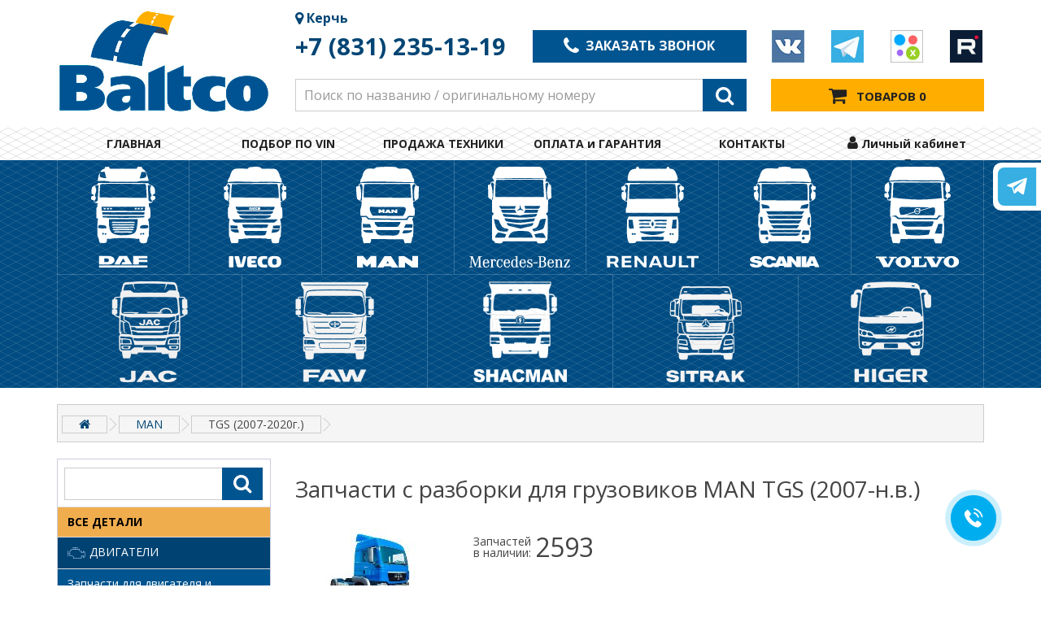

--- FILE ---
content_type: text/html; charset=utf-8
request_url: https://kerch.baltconn.ru/man/tgs-2007-n-v
body_size: 29131
content:
<!DOCTYPE html>
<!--[if IE]><![endif]-->
<!--[if IE 8 ]><html prefix="og: https://ogp.me/ns# fb: https://ogp.me/ns/fb# product: https://ogp.me/ns/product# business: https://ogp.me/ns/business# place: http://ogp.me/ns/place#"  dir="ltr" lang="ru" class="ie8"><![endif]-->
<!--[if IE 9 ]><html prefix="og: https://ogp.me/ns# fb: https://ogp.me/ns/fb# product: https://ogp.me/ns/product# business: https://ogp.me/ns/business# place: http://ogp.me/ns/place#"  dir="ltr" lang="ru" class="ie9"><![endif]-->
<!--[if (gt IE 9)|!(IE)]><!-->
<html prefix="og: https://ogp.me/ns# fb: https://ogp.me/ns/fb# product: https://ogp.me/ns/product# business: https://ogp.me/ns/business# place: http://ogp.me/ns/place#"  dir="ltr" lang="ru">
<!--<![endif]-->
<head>
<meta charset="UTF-8" />
<meta name="viewport" content="width=device-width, initial-scale=1">
<meta http-equiv="X-UA-Compatible" content="IE=edge">
<title >MAN TGS (2007-н.в.) – Каталог запчастей с разборки ⚙️ - Доставка по Керчи</title>
<base href="https://kerch.baltconn.ru/" />
<meta name="description" content="✔️ Большой выбор автозапчастей для MAN TGS (2007-н.в.). Низкие цены, гарантия качества, подбор по VIN-коду. Заказать в Керчи с доставкой по России." >
<script src="catalog/view/javascript/jquery/jquery-2.1.1.min.js" type="text/javascript"></script>
<link href="catalog/view/javascript/bootstrap/css/bootstrap.min.css?v1.2" rel="stylesheet" media="screen" />
<script src="catalog/view/javascript/bootstrap/js/bootstrap.min.js" type="text/javascript"></script>
<link href="catalog/view/javascript/font-awesome/css/font-awesome.min.css" rel="stylesheet" type="text/css" />
<link href="//fonts.googleapis.com/css?family=Open+Sans:400,400i,300,700" rel="stylesheet" type="text/css" />
<link href="catalog/view/theme/default/stylesheet/stylesheet.css?v1.83" rel="stylesheet">
<script type="text/javascript">{
if(screen.width > 450) { // Если сайт открыт через IFRAME
 document.write('<script src="/catalog/view/theme/default/js/videfontoutube/js/jquery.tubular.1.0.js"></'+'script>'); // <!-- подключаем плагин -->
 document.write('<script src="/catalog/view/theme/default/js/videfontoutube/js/index.js"></'+'script>'); // <!-- добавляем id видеофайла с Youtube -->
}}
</script>
<link href="catalog/view/javascript/progroman/progroman.citymanager.css?v=8.3-0" type="text/css" rel="stylesheet" media="screen" />
<link href="catalog/view/javascript/oneclick/magnific-popup.new.css" type="text/css" rel="stylesheet" media="screen" />
<link href="catalog/view/theme/default/stylesheet/oneclick.css" type="text/css" rel="stylesheet" media="screen" />
<script src="catalog/view/javascript/progroman/jquery.progroman.autocomplete.js?v=8.3-0" type="text/javascript"></script>
<script src="catalog/view/javascript/progroman/jquery.progroman.citymanager.js?v=8.3-0" type="text/javascript"></script>
<script src="catalog/view/javascript/oneclick/jquery.magnific-popup.new.min.js" type="text/javascript"></script>
<script src="catalog/view/javascript/oneclick/script.js" type="text/javascript"></script>
<script src="catalog/view/javascript/common.js" type="text/javascript"></script>
<link href="https://kerch.baltconn.ru/man/tgs-2007-n-v" rel="canonical" />
<script src="/catalog/view/theme/default/js/my.js" type="text/javascript"></script>
<script src="/catalog/view/theme/default/js/obrabotka_form.js" type="text/javascript"></script>
 
                            
</head>
<body>

<header>
  <div class="container">
    <div class="row">
      <div class="col-sm-3 col-xs-6">
        <div id="logo"><a href="https://kerch.baltconn.ru/"><img src="https://kerch.baltconn.ru/image/catalog/logo.jpg" title="Разборка грузовиков Baltco" alt="Разборка грузовиков Baltco" class="img-responsive" /></a></div>
      </div>
      <div class="col-sm-6 col-xs-6">
          <div class="row header-row-phone">
              <div class="col-sm-6 header-phone"><div class="prmn-cmngr"><div class="prmn-cmngr__content">
  <div class="prmn-cmngr__title">
    <span class="prmn-cmngr__title-text"></span>
    <a class="prmn-cmngr__city">
      <span class="glyphicon glyphicon-map-marker fa fa-map-marker"></span>
      <span class="prmn-cmngr__city-name">Керчь</span>
    </a>
  </div>
  
</div></div>
				  <a class="visible-xs" onclick="ClickPhone()" href="tel:+7 (831) 235-13-19">+7 (831) 235-13-19</a>
				  <a class="hidden-xs" href="tel:+7 (831) 235-13-19">+7 (831) 235-13-19</a>
			  </div>
              <div class="col-sm-6">
<script data-b24-form="click/12/fzuq4d" data-skip-moving="true">
        (function(w,d,u){
                var s=d.createElement('script');s.async=true;s.src=u+'?'+(Date.now()/180000|0);
                var h=d.getElementsByTagName('script')[0];h.parentNode.insertBefore(s,h);
        })(window,document,'https://cdn-ru.bitrix24.ru/b3146467/crm/form/loader_12.js');
</script>
		<button type="button" class="btn btn-primary btn-lg b24-web-form-popup-btn-12"><i class="fa fa-phone"></i><span>ЗАКАЗАТЬ ЗВОНОК</span></button>
	      </div>
          </div>
          <div class="hidden-xs "><div id="search" class="input-group">
  <input type="text" name="search" value="" placeholder="Поиск по названию / оригинальному номеру" class="form-control input-lg" autocomplete="off" />
  <span class="input-group-btn">
    <button type="button" class="btn btn-primary btn-lg" OnClick="showPreloader();"><i class="fa fa-search"></i></button>
  </span>
</div></div>
      </div>
      <div class="col-xs-12 visible-xs"><div id="search" class="input-group">
  <input type="text" name="search" value="" placeholder="Поиск по названию / оригинальному номеру" class="form-control input-lg" autocomplete="off" />
  <span class="input-group-btn">
    <button type="button" class="btn btn-primary btn-lg" OnClick="showPreloader();"><i class="fa fa-search"></i></button>
  </span>
</div></div>
      <!--<div class="col-xs-3 visible-xs"><div id="cart" class="btn-group btn-block">
    <a href="https://kerch.baltconn.ru/cart"><button type="button" class="btn btn-inverse btn-block btn-lg dropdown-toggle visible-xs"><i class="fa fa-shopping-cart"></i> <span id="cart-total" class="hidden-xs">ТОВАРОВ 0</span></button></a>
  <button type="button" data-toggle="dropdown" data-loading-text="Загрузка..." class="btn btn-inverse btn-block btn-lg dropdown-toggle hidden-xs"><i class="fa fa-shopping-cart"></i> <span id="cart-total" class="hidden-xs">ТОВАРОВ 0</span></button>
  <ul class="dropdown-menu pull-right">
        <li>
      <p class="text-center">Ваша корзина пуста!</p>
    </li>
      </ul>
</div>
</div>-->
      <div class="col-sm-3 hidden-xs">
          <div class="row">
              <div class="social">
                  <div class="col-sm-3"><a href="https://vk.com/baltconn" target="_blank"><img src="/image/catalog/template/vk.jpg"></a></div>
                  <div class="col-sm-3"><a href="https://t.me/BALTCO_chat/" target="_blank"><img src="/image/catalog/template/tg.jpg"></a></div>
                  <div class="col-sm-3"><a href="https://www.avito.ru/baltconn" target="_blank"><img src="/image/catalog/template/avito.jpg"></a></div>
                  <div class="col-sm-3"><a href="https://rutube.ru/channel/61224288/" target="_blank"><img src="/image/catalog/template/ru.jpg"></a></div>
              </div>
              <!--<div class="col-sm-12"><button type="button" class="btn btn-warning btn-lg offer"><img src="/image/catalog/template/truck.png"><span>ПРЕДЛОЖИТЬ АВТО</span></button></div>-->
              <div class="col-sm-12"><div id="cart" class="btn-group btn-block">
    <a href="https://kerch.baltconn.ru/cart"><button type="button" class="btn btn-inverse btn-block btn-lg dropdown-toggle visible-xs"><i class="fa fa-shopping-cart"></i> <span id="cart-total" class="hidden-xs">ТОВАРОВ 0</span></button></a>
  <button type="button" data-toggle="dropdown" data-loading-text="Загрузка..." class="btn btn-inverse btn-block btn-lg dropdown-toggle hidden-xs"><i class="fa fa-shopping-cart"></i> <span id="cart-total" class="hidden-xs">ТОВАРОВ 0</span></button>
  <ul class="dropdown-menu pull-right">
        <li>
      <p class="text-center">Ваша корзина пуста!</p>
    </li>
      </ul>
</div>
</div>
          </div>
      </div>
    </div>
  </div>
</header>
<div class="float-container">
 <nav id="menu" class="floating navbar">
   <div class="container top-menu">
     <div class="row">
        <div class="navbar-header"><span id="category" class="visible-xs" data-toggle="collapse" data-target="#mini-menu">МЕНЮ</span>
          <button type="button" class="btn btn-navbar navbar-toggle" data-toggle="collapse" data-target="#mini-menu"><i class="fa fa-bars"></i></button>
        </div>
        <div class="collapse navbar-collapse navbar-ex1-collapse" id="mini-menu">
          <ul class="nav navbar-nav" id="nav">
            <li class="dropdown"><a href="/">ГЛАВНАЯ</a></li>
            <li class="dropdown"><a href="/podbor-po-vin">ПОДБОР ПО VIN</a></li>
            <li class="dropdown"><a href="/prodazha-tehniki">ПРОДАЖА ТЕХНИКИ</a></li>
            <li class="dropdown"><a href="/garantiya">ОПЛАТА и ГАРАНТИЯ</a></li>
            <li class="dropdown"><a href="/contact">КОНТАКТЫ</a></li>
            <li class="dropdown hidden-xs"><a href="https://kerch.baltconn.ru/my-account" title="Личный кабинет" class="dropdown-toggle" data-toggle="dropdown"><i class="fa fa-user"></i> <span class="">Личный кабинет</span> <span class="caret"></span></a>
              <ul class="dropdown-menu dropdown-menu-right">
                                <li><a href="https://kerch.baltconn.ru/create-account">Регистрация</a></li>
                <li><a href="https://kerch.baltconn.ru/login">Авторизация</a></li>
                              </ul>
            </li>
            <li class="dropdown visible-xs"><a href="https://kerch.baltconn.ru/my-account" title="Личный кабинет"><i class="fa fa-user"></i> <span class="">Личный кабинет</span></a>
            </li>
          </ul>
        </div>
      </div>
   </div>
 </nav>
</div>
<!-- Видеофон -->
<!--Конец-->
<div class="menu_auto hidden-xs" id="menu_auto">
    <div class="container">
        <ul class="marka">
            <li><a href="/daf"><img src="/image/catalog/template/marki/daf.svg"></a>
                <ul class="menu-model">
                    <li><a href="/daf/xf-95-1997-2002g"><strong>XF 95</strong> (1997-2002г.)</a></li>
                    <li><a href="/daf/xf-95-2002-2006g"><strong>XF 95</strong> (2002-2006г.)</a></li>
                    <li><a href="/daf/xf-105"><strong>XF 105</strong> (2005-2019г.)</a></li>
                    <li><a href="/daf/xf-106"><strong>XF 106</strong> (2014-2023г.)</a></li>
                    <li><a href="/daf/xf"><strong>XF</strong> (2022-н.в.)</a></li>
                    <li><a href="/daf/xg"><strong>XG</strong> (2022-н.в.)</a></li>
                    <li><a href="/daf/cf-2001-2006g"><strong>CF</strong> (2001-2006г.)</a></li>
                    <li><a href="/daf/cf-2006-2013g"><strong>CF</strong> (2006-2013г.)</a></li>
                </ul>
            </li>
            <li><a href="/iveco"><img src="/image/catalog/template/marki/iveco.svg"></a>
                <ul class="menu-model">
                    <li><a href="/iveco/eurostar-1993-2002g"><strong>EuroStar</strong> (1993-2002г.)</a></li>
                    <li><a href="/iveco/eurotech-1996-2002g"><strong>EuroTech</strong> (1996-2002г.)</a></li>
                    <li><a href="/iveco/stralis-2002-2006g"><strong>Stralis</strong> (2002-2006г.)</a></li>
                    <li><a href="/iveco/stralis-2007-2013g"><strong>Stralis</strong> (2007-2013г.)</a></li>
                    <li><a href="/iveco/stralis-2013"><strong>Stralis</strong> (2013-2019г.)</a></li>
                    <li><a href="/iveco/s-way"><strong>S-Way</strong> (2019-н.в.)</a></li>
                    <li><a href="/iveco/eurocargo-2-2001-2007g"><strong>EuroCargo 2</strong><br>(2001-2007г.)</a></li>
                    <li><a href="/iveco/eurotrakker-1993-2004g"><strong>EuroTrakker</strong> (1993-2004г.)</a></li>
                    <li><a href="/iveco/eurotrakker-2005-n-v"><strong>EuroTrakker</strong> (2005-н.в.)</a></li>
                </ul>
            </li>
            <li><a href="/man"><img src="/image/catalog/template/marki/man.svg"></a>
                <ul class="menu-model">
                    <li><a href="/man/f2000"><strong>F2000</strong></a></li>
                     <li><a href="/man/f2000-3-series-1994-2001g"><strong>F2000 3-series</strong>(1994-2001)</a></li>
                    <li><a href="/man/tga-4-series-2000-2008g"><strong>TGA 4-series</strong><br>(2000-2008г.)</a></li>
                    <li><a href="/man/tgs-2007-n-v"><strong>TGS</strong> (2007-2020г.)</a></li>
                    <li><a href="/man/tgs2020"><strong>TGS</strong> (2020-н.в.)</a></li>
                    <li><a href="/man/tgx-2007-n-v"><strong>TGX</strong> (2007-2020г.)</a></li>
                    <li><a href="/man/tgx2020"><strong>TGX</strong> (2020-н.в.)</a></li>
                </ul>
            </li>
            <li><a href="/mercedes-benz"><img src="/image/catalog/template/marki/mercedes-benz.svg"></a>
                <ul class="menu-model">
                    <li><a href="/mercedes-benz/atego"><strong>Atego</strong></a></li>
                    <li><a href="/mercedes-benz/actros-mp1-1996-2002g"><strong>Actros MP1</strong><br>(1996-2002г.)</a></li>
                    <li><a href="/mercedes-benz/actros-mp2-2002-2008g"><strong>Actros MP2</strong><br>(2002-2008г.)</a></li>
                    <li><a href="/mercedes-benz/actros-mp3-2008-n-v"><strong>Actros MP3</strong> (2008-н.в.)</a></li>
                    <li><a href="/mercedes-benz/actros-mp4"><strong>Actros MP4</strong> (2012-2020г.)</a></li>
                    <li><a href="/mercedes-benz/actros-mp5"><strong>Actros MP5</strong> (2020-н.в.)</a></li>
                    <li><a href="/mercedes-benz/axor-1-2002-2004g"><strong>Axor 1</strong> (до 2002г.)</a></li>
                    <li><a href="/mercedes-benz/axor-2-2004-n-v"><strong>Axor 2</strong> (2002-2008г.)</a></li>
                    <li><a href="/mercedes-benz/axor-3"><strong>Axor 3</strong> (2008-н.в.)</a></li>
                    <li><a href="/mercedes-benz/arocs-2013"><strong>Arocs</strong> (2013-н.в.)</a></li>
                </ul>
            </li>
            <li><a href="/renault"><img src="/image/catalog/template/marki/renault.svg"></a>
                <ul class="menu-model">
                    <li><a href="/renault/premium-1996-2001g"><strong>Premium</strong> (1996-2001г.)</a></li>
                    <li><a href="/renault/premium-1-2001-2005g"><strong>Premium 1</strong><br>(2001-2005г.)</a></li>
                    <li><a href="/renault/premium-2-2006-2014g"><strong>Premium 2</strong><br>(2006-2014г.)</a></li>
                    <li><a href="/renault/t"><strong>T</strong> (2014-н.в.)</a></li>
                    <li><a href="/renault/magnum-1990-2005g"><strong>Magnum</strong> (1990-2005г.)</a></li>
                    <li><a href="/renault/magnum-dxi-2005-2010g"><strong>Magnum DXI</strong><br>(2005-2013г.)</a></li>
                </ul>
            </li>
            <li><a href="/scania"><img src="/image/catalog/template/marki/scania.svg"></a>
                <ul class="menu-model">
                    <li><a href="/scania/3-series-1988-1996g"><strong>3-series</strong> (1988-1996г.)</a></li>
                    <li><a href="/scania/4-series-1995-2005g"><strong>4-series</strong> (1995-2005г.)</a></li>
                    <li><a href="/scania/g-series-2007-2013g"><strong>5 G-ser.</strong> (2007-2016г.)</a></li>
                    <li><a href="/scania/p-series-2004-n-v"><strong>5 P-ser.</strong> (2004-2016г.)</a></li>
                    <li><a href="/scania/r-series-2004-n-v"><strong>5 R-ser.</strong> (2004-2016г.)</a></li>
                    <li><a href="/scania/6-g-series-2016-n-v"><strong>6 G-ser.</strong> (2016-н.в.)</a></li>
                    <li><a href="/scania/6-p-series-2016-n-v"><strong>6 P-ser.</strong> (2016-н.в.)</a></li>
                    <li><a href="/scania/6-r-series-2016-n-v"><strong>6 R-ser.</strong> (2016-н.в.)</a></li>
                    <li><a href="/scania/6-s-series-2016-n-v"><strong>6 S-ser.</strong> (2016-н.в.)</a></li>
                </ul>
            </li>
            <li><a href="/volvo"><img src="/image/catalog/template/marki/volvo.svg"></a>
                <ul class="menu-model">
                    <li><a href="/volvo/f-1977-1994g"><strong>F</strong> (1977-1994г.)</a></li>
                    <li><a href="/volvo/fm-1998-2002g"><strong>FM</strong> (1998-2002г.)</a></li>
                    <li><a href="/volvo/fm-2003-2009g"><strong>FM</strong> (2003-2009г.)</a></li>
                    <li><a href="/volvo/fm-restajl-2009-2014g"><strong>FM рестайл</strong><br>(2009-2014г.)</a></li>
                    <li><a href="/volvo/fm4"><strong>FM4</strong> (2013-2023г.)</a></li>
                    <li><a href="/volvo/fm5"><strong>FM5</strong> (2020-н.в.)</a></li>
                    <li><a href="/volvo/fh12-1996-2002g"><strong>FH12</strong> (1996-2002г.)</a></li>
                    <li><a href="/volvo/fh12-2002-2008g"><strong>FH12</strong> (2002-2008г.)</a></li>
                    <li><a href="/volvo/fh13-2005-2008g"><strong>FH13</strong> (2005-2008г.)</a></li>
                    <li><a href="/volvo/fh13-restajl-2008-2013g"><strong>FH13 рестайл</strong><br>(2008-2013г.)</a></li>
                    <li><a href="/volvo/fh4"><strong>FH4</strong> (2013-2023г.)</a></li>
                    <li><a href="/volvo/fh5"><strong>FH5</strong> (2020-н.в.)</a></li>
                    <li><a href="/volvo/fh16-2000-n-v"><strong>FH16</strong> (2000-2013г.)</a></li>
                    <li><a href="/volvo/fh16-2013-2023"><strong>FH16</strong> (2013-2023г.)</a></li>
                    <li><a href="/volvo/vnl"><strong>VNL</strong></a></li>
                </ul>
            </li>
        </ul>
    </div>
</div>
<div class="menu_auto menu_auto-china hidden-xs" id="menu_auto">
	<div class="container">
		<ul class="marka marka-china">
			<li><a href="/jac"><img src="/image/catalog/template/marki/jac.png"></a>
			</li>
			<li><a href="/faw"><img src="/image/catalog/template/marki/faw.png"></a>
			</li>
			<li><a href="/shacman"><img src="/image/catalog/template/marki/shacman.png"></a>
			</li>
			<li><a href="/sitrak"><img src="/image/catalog/template/marki/sitrak.png"></a>
			</li>
			<li><a href="/higer-bus"><img src="/image/catalog/template/marki/higer.png"></a>
			</li>
		</ul>
	</div>
</div>
<div class="visible-xs marka-xs-block" id="marka-xs-block">
    <div class="container">
        <div class="row">
            <div class="marka-xs col-xs-4"><a href="/daf"><img src="/image/catalog/template/marki/daf.svg"></a></div>
            <div class="marka-xs col-xs-4"><a href="/iveco"><img src="/image/catalog/template/marki/iveco.svg"></a></div>
            <div class="marka-xs col-xs-4"><a href="/man"><img src="/image/catalog/template/marki/man.svg"></a></div>
        </div>
        <div class="row">
            <div class="marka-xs col-xs-4"><a href="/mercedes-benz"><img src="/image/catalog/template/marki/mercedes-benz.svg"></a></div>
            <div class="marka-xs col-xs-4"><a href="/renault"><img src="/image/catalog/template/marki/renault.svg"></a></div>
            <div class="marka-xs col-xs-4"><a href="/scania"><img src="/image/catalog/template/marki/scania.svg"></a></div>
        </div>
        <div class="row">
            <div class="marka-xs col-xs-4"><a href="/volvo"><img src="/image/catalog/template/marki/volvo.svg"></a></div>
			<div class="marka-xs col-xs-4"><a href="/jac"><img src="/image/catalog/template/marki/jac.png"></a></div>
			<div class="marka-xs col-xs-4"><a href="/faw"><img src="/image/catalog/template/marki/faw.png"></a></div>
        </div>
		<div class="row">
			<div class="marka-xs col-xs-4"><a href="/shacman"><img src="/image/catalog/template/marki/shacman.png"></a></div>
			<div class="marka-xs col-xs-4"><a href="/sitrak"><img src="/image/catalog/template/marki/sitrak.png"></a></div>
			<div class="marka-xs col-xs-4"><a href="/higer-bus"><img src="/image/catalog/template/marki/higer.png"></a></div>
		</div>
    </div>
</div>
<script type="text/javascript">
    if (window.location.pathname != "/"){
        document.getElementById("menu_auto").style="margin-top: 0; position:relative; background-color: #004c82;";
        document.getElementById("marka-xs-block").style="display: none !important;";
    }
    if (window.location.pathname == "/prodazha-tehniki"){
        document.getElementById("menu_auto").style="display:none;";
    }
    if (document.documentElement.clientWidth < 768){
        document.getElementById("search").id = "big-search";
    }
</script>
<div class="modal modal-full fade" id="modal-city" tabindex="-1" role="dialog" aria-labelledby="gdModalLabel">
	<div class="modal-dialog" role="document">
		<div class="modal-content">
			<div class="modal-header">
				<button type="button" class="close" data-dismiss="modal" aria-label="Close"><i class="fa fa-times" aria-hidden="true"></i></button>
				<div class="modal-title" id="gdModalLabel">Выберите ваш город</div>
			</div>
			<div class="modal-body">
				<div class="form-group row city">
					<div class="col-full col-xs-12">
						<ul class="list-unstyled">
							<li><a href="//baltconn.ru">Нижний Новгород</a></li>
							<li><a href="//msk.baltconn.ru">Москва</a></li>
							<li><a href="//sankt-peterburg.baltconn.ru">Санкт-Петербург</a></li>
							<li><a href="//voronezh.baltconn.ru">Воронеж</a></li>
							<li><a href="//krasnodar.baltconn.ru">Краснодар</a></li>
							<li><a href="//samara.baltconn.ru">Самара</a></li>
							<li><a href="//volgograd.baltconn.ru">Волгоград</a></li>
							<li><a href="//ekaterinburg.baltconn.ru">Екатеринбург</a></li>
							<li><a href="//kazan.baltconn.ru">Казань</a></li>
							<li><a href="//omsk.baltconn.ru">Омск</a></li>
							<li><a href="//novosibirsk.baltconn.ru">Новосибирск</a></li>
							<li><a href="//perm.baltconn.ru">Пермь</a></li>
							<li><a href="//chelyabinsk.baltconn.ru">Челябинск</a></li>
						</ul>
					</div>
					<div class="col-xs-6 col-sm-4 col-md-3">
						<label>A</label>
						<ul class="list-unstyled">
							<li><a href="//abakan.baltconn.ru">Абакан</a></li>
							<li><a href="//achinsk.baltconn.ru">Ачинск</a></li>
							<li><a href="//almetevsk.baltconn.ru">Альметьевск</a></li>
							<li><a href="//alupka.baltconn.ru">Алупка</a></li>
							<li><a href="//alushta.baltconn.ru">Алушта</a></li>
							<li><a href="//anadyr.baltconn.ru">Анадырь</a></li>
							<li><a href="//anapa.baltconn.ru">Анапа</a></li>
							<li><a href="//angarsk.baltconn.ru">Ангарск</a></li>
							<li><a href="//apatity.baltconn.ru">Апатиты</a></li>
							<li><a href="//apsheronsk.baltconn.ru">Апшеронск</a></li>
							<li><a href="//arhangelsk.baltconn.ru">Архангельск</a></li>
							<li><a href="//armavir.baltconn.ru">Армавир</a></li>
							<li><a href="//armyansk.baltconn.ru">Армянск</a></li>
							<li><a href="//astrahan.baltconn.ru">Астрахань</a></li>
						</ul>
					</div>
					<div class="col-xs-6 col-sm-4 col-md-3">
						<label>Б</label>
						<ul class="list-unstyled">
							<li><a href="//bahchisaray.baltconn.ru">Бахчисарай</a></li>
							<li><a href="//balakovo.baltconn.ru">Балаково</a></li>
							<li><a href="//balashiha.baltconn.ru">Балашиха</a></li>
							<li><a href="//barnaul.baltconn.ru">Барнаул</a></li>
							<li><a href="//belgorod.baltconn.ru">Белгород</a></li>
							<li><a href="//belogorsk.baltconn.ru">Белогорск</a></li>
							<li><a href="//berezniki.baltconn.ru">Березники</a></li>
							<li><a href="//birobidzan.baltconn.ru">Биробиджан</a></li>
							<li><a href="//biysk.baltconn.ru">Бийск</a></li>
							<li><a href="//blagoveshensk.baltconn.ru">Благовещенск</a></li>
							<li><a href="//borovichi.baltconn.ru">Боровичи</a></li>
							<li><a href="//bratsk.baltconn.ru">Братск</a></li>
							<li><a href="//bryansk.baltconn.ru">Брянск</a></li>
							<li><a href="//bugulma.baltconn.ru">Бугульма</a></li>
						</ul>
					</div>
					<div class="col-xs-6 col-sm-4 col-md-3">
						<label>В</label>
						<ul class="list-unstyled">
							<li><a href="//velikie-luki.baltconn.ru">Великие Луки</a></li>
							<li><a href="//velikiy-novgorod.baltconn.ru">Великий Новгород</a></li>
							<li><a href="//viborg.baltconn.ru">Выборг</a></li>
							<li><a href="//vichuga.baltconn.ru">Вичуга</a></li>
							<li><a href="//vidnoe.baltconn.ru">Видное</a></li>
							<li><a href="//viksa.baltconn.ru">Выкса</a></li>
							<li><a href="//vladikavkaz.baltconn.ru">Владикавказ</a></li>
							<li><a href="//vladimir.baltconn.ru">Владимир</a></li>
							<li><a href="//vladivostok.baltconn.ru">Владивосток</a></li>
							<li><a href="//volgodonsk.baltconn.ru">Волгодонск</a></li>
							<li><a href="//volhov.baltconn.ru">Волхов</a></li>
							<li><a href="//vologda.baltconn.ru">Вологда</a></li>
							<li><a href="//volzskiy.baltconn.ru">Волжский</a></li>
							<li><a href="//vorkuta.baltconn.ru">Воркута</a></li>
							<li><a href="//voskresensk.baltconn.ru">Воскресенск</a></li>
							<li><a href="//vsevolozsk.baltconn.ru">Всеволожск</a></li>
						</ul>
					</div>
					<div class="col-xs-6 col-sm-4 col-md-3">
						<label>Г</label>
						<ul class="list-unstyled">
							<li><a href="//gatchina.baltconn.ru">Гатчина</a></li>
							<li><a href="//glazov.baltconn.ru">Глазов</a></li>
							<li><a href="//gorno-altaisk.baltconn.ru">Горно-Алтайск</a></li>
							<li><a href="//grozniy.baltconn.ru">Грозный</a></li>
						</ul>
					</div>
					<div class="col-xs-6 col-sm-4 col-md-3">
						<label>Д</label>
						<ul class="list-unstyled">
							<li><a href="//dimitrovgrad.baltconn.ru">Димитровград</a></li>
							<li><a href="//dmitrov.baltconn.ru">Дмитров</a></li>
							<li><a href="//dolgoprudniy.baltconn.ru">Долгопрудный</a></li>
							<li><a href="//dubna.baltconn.ru">Дубна</a></li>
							<li><a href="//dzerzinsk.baltconn.ru">Дзержинск</a></li>
							<li><a href="//dzhankoj.baltconn.ru">Джанкой</a></li>
						</ul>
					</div>
					<div class="col-xs-6 col-sm-4 col-md-3">
						<label>Е</label>
						<ul class="list-unstyled">
							<li><a href="//essentuki.baltconn.ru">Ессентуки</a></li>
							<li><a href="//evpatoriya.baltconn.ru">Евпатория</a></li>
							<li><a href="//eysk.baltconn.ru">Ейск</a></li>
						</ul>
					</div>
					<div class="col-xs-6 col-sm-4 col-md-3">
						<label>Ж</label>
						<ul class="list-unstyled">
							<li><a href="//zeleznodorozniy.baltconn.ru">Железнодорожный</a></li>
							<li><a href="//zeleznogorsk.baltconn.ru">Железногорск</a></li>
							<li><a href="//zigulyovsk.baltconn.ru">Жигулевск</a></li>
							<li><a href="//zukovskiy.baltconn.ru">Жуковский</a></li>
						</ul>
					</div>
					<div class="col-xs-6 col-sm-4 col-md-3">
						<label>И</label>
						<ul class="list-unstyled">
							<li><a href="//irkutsk.baltconn.ru">Иркутск</a></li>
							<li><a href="//ishim.baltconn.ru">Ишим</a></li>
							<li><a href="//istra.baltconn.ru">Истра</a></li>
							<li><a href="//ivanovo.baltconn.ru">Иваново</a></li>
							<li><a href="//ivanteevka.baltconn.ru">Ивантеевка</a></li>
							<li><a href="//izhevsk.baltconn.ru">Ижевск</a></li>
						</ul>
					</div>
					<div class="col-xs-6 col-sm-4 col-md-3">
						<label>Й</label>
						<ul class="list-unstyled">
							<li><a href="//yoshkar-ola.baltconn.ru">Йошкар-Ола</a></li>
						</ul>
					</div>
					<div class="col-xs-6 col-sm-4 col-md-3">
						<label>К</label>
						<ul class="list-unstyled">
							<li><a href="//kaliningrad.baltconn.ru">Калининград</a></li>
							<li><a href="//kaluga.baltconn.ru">Калуга</a></li>
							<li><a href="//kamensk-shahtinskiy.baltconn.ru">Каменск-Шахтинский</a></li>
							<li><a href="//kamensk-uralskiy.baltconn.ru">Каменск-Уральский</a></li>
							<li><a href="//kamishin.baltconn.ru">Камышин</a></li>
							<li><a href="//kashira.baltconn.ru">Кашира</a></li>
							<li><a href="//kazan.baltconn.ru">Казань</a></li>
							<li><a href="//kemerovo.baltconn.ru">Кемерово</a></li>
							<li><a href="//kerch.baltconn.ru">Керчь</a></li>
							<li><a href="//kirishi.baltconn.ru">Кириши</a></li>
							<li><a href="//kirov.baltconn.ru">Киров</a></li>
							<li><a href="//kislovodsk.baltconn.ru">Кисловодск</a></li>
							<li><a href="//klimovsk.baltconn.ru">Климовск</a></li>
							<li><a href="//klin.baltconn.ru">Клин</a></li>
							<li><a href="//koktebel.baltconn.ru">Коктебель</a></li>
							<li><a href="//kolomna.baltconn.ru">Коломна</a></li>
							<li><a href="//komsomolsk-na-amure.baltconn.ru">Комсомольск-на-Амуре</a></li>
							<li><a href="//kondopoga.baltconn.ru">Кондопога</a></li>
							<li><a href="//korolev.baltconn.ru">Королёв</a></li>
							<li><a href="//kostroma.baltconn.ru">Кострома</a></li>
							<li><a href="//kotlas.baltconn.ru">Котлас</a></li>
							<li><a href="//kovrov.baltconn.ru">Ковров</a></li>
							<li><a href="//krasnogorsk.baltconn.ru">Красногорск</a></li>
							<li><a href="//krasnoperekopsk.baltconn.ru">Красноперекопск</a></li>
							<li><a href="//krasnoyarsk.baltconn.ru">Красноярск</a></li>
							<li><a href="//kstovo.baltconn.ru">Кстово</a></li>
							<li><a href="//kurgan.baltconn.ru">Курган</a></li>
							<li><a href="//kursk.baltconn.ru">Курск</a></li>
							<li><a href="//kysyl.baltconn.ru">Кызыл</a></li>
						</ul>
					</div>
					<div class="col-xs-6 col-sm-4 col-md-3">
						<label>Л</label>
						<ul class="list-unstyled">
							<li><a href="//lipeck.baltconn.ru">Липецк</a></li>
							<li><a href="//lobnya.baltconn.ru">Лобня</a></li>
							<li><a href="//lyubercy.baltconn.ru">Люберцы</a></li>
						</ul>
					</div>
					<div class="col-xs-6 col-sm-4 col-md-3">
						<label>М</label>
						<ul class="list-unstyled">
							<li><a href="//magadan.baltconn.ru">Магадан</a></li>
							<li><a href="//magnitogorsk.baltconn.ru">Магнитогорск</a></li>
							<li><a href="//mahachkala.baltconn.ru">Махачкала</a></li>
							<li><a href="//maykop.baltconn.ru">Майкоп</a></li>
							<li><a href="//mezdurechensk.baltconn.ru">Междуреченск</a></li>
							<li><a href="//miass.baltconn.ru">Миасс</a></li>
							<li><a href="//min-vody.baltconn.ru">Минеральные Воды</a></li>
							<li><a href="//minusinsk.baltconn.ru">Минусинск</a></li>
							<li><a href="//mogilev.baltconn.ru">Могилёв</a></li>
							<li><a href="//mozaysk.baltconn.ru">Можайск</a></li>
							<li><a href="//murmansk.baltconn.ru">Мурманск</a></li>
							<li><a href="//murom.baltconn.ru">Муром</a></li>
							<li><a href="//mytishchi.baltconn.ru">Мытищи</a></li>
						</ul>
					</div>
					<div class="col-xs-6 col-sm-4 col-md-3">
						<label>Н</label>
						<ul class="list-unstyled">
							<li><a href="//nahodka.baltconn.ru">Находка</a></li>
							<li><a href="//nalchik.baltconn.ru">Нальчик</a></li>
							<li><a href="//nazran.baltconn.ru">Назрань</a></li>
							<li><a href="//neftekamsk.baltconn.ru">Нефтекамск</a></li>
							<li><a href="//nefteugansk.baltconn.ru">Нефтеюганск</a></li>
							<li><a href="//nevinomissk.baltconn.ru">Невинномысск</a></li>
							<li><a href="//niznekamsk.baltconn.ru">Нижнекамск</a></li>
							<li><a href="//niznevartovsk.baltconn.ru">Нижневартовск</a></li>
							<li><a href="//nizniy-tagil.baltconn.ru">Нижний Тагил</a></li>
							<li><a href="//noginsk.baltconn.ru">Ногинск</a></li>
							<li><a href="//norylsk.baltconn.ru">Норильск</a></li>
							<li><a href="//noviy-urengoy.baltconn.ru">Новый Уренгой</a></li>
							<li><a href="//novocheboksarsk.baltconn.ru">Новочебоксарск</a></li>
							<li><a href="//novocherkassk.baltconn.ru">Новочеркасск</a></li>
							<li><a href="//novokuzneck.baltconn.ru">Новокузнецк</a></li>
							<li><a href="//novomoskovsk.baltconn.ru">Новомосковск</a></li>
							<li><a href="//novorossiysk.baltconn.ru">Новороссийск</a></li>
							<li><a href="//noyabrsk.baltconn.ru">Ноябрьск</a></li>
						</ul>
					</div>
					<div class="col-xs-6 col-sm-4 col-md-3">
						<label>О</label>
						<ul class="list-unstyled">
							<li><a href="//obninsk.baltconn.ru">Обнинск</a></li>
							<li><a href="//odincovo.baltconn.ru">Одинцово</a></li>
							<li><a href="//oktyabrsk.baltconn.ru">Октябрьский</a></li>
							<li><a href="//orehovo-zuevo.baltconn.ru">Орехово-Зуево</a></li>
							<li><a href="//orel.baltconn.ru">Орёл</a></li>
							<li><a href="//orenburg.baltconn.ru">Оренбург</a></li>
							<li><a href="//orsk.baltconn.ru">Орск</a></li>
							<li><a href="//ozersk.baltconn.ru">Озерск</a></li>
						</ul>
					</div>
					<div class="col-xs-6 col-sm-4 col-md-3">
						<label>П</label>
						<ul class="list-unstyled">
							<li><a href="//penza.baltconn.ru">Пенза</a></li>
							<li><a href="//petropavlovsk.baltconn.ru">Петропавловск-Камчатский</a></li>
							<li><a href="//petrozavodsk.baltconn.ru">Петрозаводск</a></li>
							<li><a href="//podolsk.baltconn.ru">Подольск</a></li>
							<li><a href="//pskov.baltconn.ru">Псков</a></li>
							<li><a href="//pushino.baltconn.ru">Пущино</a></li>
							<li><a href="//pushkino.baltconn.ru">Пушкино</a></li>
							<li><a href="//pyatigorsk.baltconn.ru">Пятигорск</a></li>
						</ul>
					</div>
					<div class="col-xs-6 col-sm-4 col-md-3">
						<label>Р</label>
						<ul class="list-unstyled">
							<li><a href="//ramenskoe.baltconn.ru">Раменское</a></li>
							<li><a href="//reutov.baltconn.ru">Реутов</a></li>
							<li><a href="//rostov-na-donu.baltconn.ru">Ростов-на-Дону</a></li>
							<li><a href="//ryazan.baltconn.ru">Рязань</a></li>
							<li><a href="//rybinsk.baltconn.ru">Рыбинск</a></li>
						</ul>
					</div>
					<div class="col-xs-6 col-sm-4 col-md-3">
						<label>С</label>
						<ul class="list-unstyled">
							<li><a href="//saki.baltconn.ru">Саки</a></li>
							<li><a href="//salavat.baltconn.ru">Салават</a></li>
							<li><a href="//salehard.baltconn.ru">Салехард</a></li>
							<li><a href="//saransk.baltconn.ru">Саранск</a></li>
							<li><a href="//sarapul.baltconn.ru">Сарапул</a></li>
							<li><a href="//saratov.baltconn.ru">Саратов</a></li>
							<li><a href="//sarov.baltconn.ru">Саров</a></li>
							<li><a href="//satka.baltconn.ru">Сатка</a></li>
							<li><a href="//sergiev-posad.baltconn.ru">Сергиев Посад</a></li>
							<li><a href="//serpuhov.baltconn.ru">Серпухов</a></li>
							<li><a href="//sevastopol.baltconn.ru">Севастополь</a></li>
							<li><a href="//severodvinsk.baltconn.ru">Северодвинск</a></li>
							<li><a href="//seversk.baltconn.ru">Северск</a></li>
							<li><a href="//simferopol.baltconn.ru">Симферополь</a></li>
							<li><a href="//smolensk.baltconn.ru">Смоленск</a></li>
							<li><a href="//sochi.baltconn.ru">Сочи</a></li>
							<li><a href="//sortavala.baltconn.ru">Сортавала</a></li>
							<li><a href="//sosnoviy-bor.baltconn.ru">Сосновый Бор</a></li>
							<li><a href="//stariy-oskol.baltconn.ru">Старый Оскол</a></li>
							<li><a href="//stariy-krym.baltconn.ru">Старый Крым</a></li>
							<li><a href="//stavropol.baltconn.ru">Ставрополь</a></li>
							<li><a href="//sterlitamak.baltconn.ru">Стерлитамак</a></li>
							<li><a href="//sudak.baltconn.ru">Судак</a></li>
							<li><a href="//surgut.baltconn.ru">Сургут</a></li>
							<li><a href="//syktyvkar.baltconn.ru">Сыктывкар</a></li>
							<li><a href="//syzran.baltconn.ru">Сызрань</a></li>
						</ul>
					</div>
					<div class="col-xs-6 col-sm-4 col-md-3">
						<label>Т</label>
						<ul class="list-unstyled">
							<li><a href="//taganrog.baltconn.ru">Таганрог</a></li>
							<li><a href="//tambov.baltconn.ru">Тамбов</a></li>
							<li><a href="//tihvin.baltconn.ru">Тихвин</a></li>
							<li><a href="//tobolsk.baltconn.ru">Тобольск</a></li>
							<li><a href="//tolyatti.baltconn.ru">Тольятти</a></li>
							<li><a href="//tomsk.baltconn.ru">Томск</a></li>
							<li><a href="//tuapse.baltconn.ru">Туапсе</a></li>
							<li><a href="//tula.baltconn.ru">Тула</a></li>
							<li><a href="//tumen.baltconn.ru">Тюмень</a></li>
							<li><a href="//tutaev.baltconn.ru">Тутаев</a></li>
							<li><a href="//tver.baltconn.ru">Тверь</a></li>
							<li><a href="//tynda.baltconn.ru">Тында</a></li>
						</ul>
					</div>
					<div class="col-xs-6 col-sm-4 col-md-3">
						<label>У</label>
						<ul class="list-unstyled">
							<li><a href="//ufa.baltconn.ru">Уфа</a></li>
							<li><a href="//uhta.baltconn.ru">Ухта</a></li>
							<li><a href="//ulan-ude.baltconn.ru">Улан-Удэ</a></li>
							<li><a href="//ulyanovsk.baltconn.ru">Ульяновск</a></li>
							<li><a href="//uray.baltconn.ru">Урай</a></li>
							<li><a href="//usinsk.baltconn.ru">Усинск</a></li>
							<li><a href="//ussuriysk.baltconn.ru">Уссурийск</a></li>
							<li><a href="//ust-ilimsk.baltconn.ru">Усть-Илимск</a></li>
						</ul>
					</div>
					<div class="col-xs-6 col-sm-4 col-md-3">
						<label>Ф</label>
						<ul class="list-unstyled">
							<li><a href="//feodosiya.baltconn.ru">Феодосия</a></li>
							<li><a href="//fryazino.baltconn.ru">Фрязино</a></li>
						</ul>
					</div>
					<div class="col-xs-6 col-sm-4 col-md-3">
						<label>Х</label>
						<ul class="list-unstyled">
							<li><a href="//habarovsk.baltconn.ru">Хабаровск</a></li>
							<li><a href="//hanty-mansiysk.baltconn.ru">Ханты-Мансийск</a></li>
							<li><a href="//himki.baltconn.ru">Химки</a></li>
						</ul>
					</div>
					<div class="col-xs-6 col-sm-4 col-md-3">
						<label>Ч</label>
						<ul class="list-unstyled">
							<li><a href="//cheboksary.baltconn.ru">Чебоксары</a></li>
							<li><a href="//chekhov.baltconn.ru">Чехов</a></li>
							<li><a href="//cherepovec.baltconn.ru">Череповец</a></li>
							<li><a href="//cherkessk.baltconn.ru">Черкесск</a></li>
							<li><a href="//chernogolovka.baltconn.ru">Черноголовка</a></li>
							<li><a href="//chita.baltconn.ru">Чита</a></li>
						</ul>
					</div>
					<div class="col-xs-6 col-sm-4 col-md-3">
						<label>Ш</label>
						<ul class="list-unstyled">
							<li><a href="//shahti.baltconn.ru">Шахты</a></li>
						</ul>
					</div>
					<div class="col-xs-6 col-sm-4 col-md-3">
						<label>Щ</label>
						<ul class="list-unstyled">
							<li><a href="//shchyolkino.baltconn.ru">Щёлкино</a></li>
							<li><a href="//shelkovo.baltconn.ru">Щёлково</a></li>
						</ul>
					</div>
					<div class="col-xs-6 col-sm-4 col-md-3">
						<label>Э</label>
						<ul class="list-unstyled">
							<li><a href="//elektrostal.baltconn.ru">Электросталь</a></li>
							<li><a href="//elista.baltconn.ru">Элиста</a></li>
							<li><a href="//engels.baltconn.ru">Энгельс</a></li>
						</ul>
					</div>
					<div class="col-xs-6 col-sm-4 col-md-3">
						<label>Ю</label>
						<ul class="list-unstyled">
							<li><a href="//ubileyniy.baltconn.ru">Юбилейный</a></li>
							<li><a href="//uzno-sahalinsk.baltconn.ru">Южно-Сахалинск</a></li>
						</ul>
					</div>
					<div class="col-xs-6 col-sm-4 col-md-3">
						<label>Я</label>
						<ul class="list-unstyled">
							<li><a href="//yakutsk.baltconn.ru">Якутск</a></li>
							<li><a href="//yalta.baltconn.ru">Ялта</a></li>
							<li><a href="//yaroslavl.baltconn.ru">Ярославль</a></li>
						</ul>
					</div>
				</div>
			</div>
		</div>
	</div>
</div>
<div id="product-category" class="container">
  <ul itemscope itemtype="http://schema.org/BreadcrumbList" class="breadcrumb">
    
																<li itemprop="itemListElement" itemscope itemtype="http://schema.org/ListItem"><a href="https://kerch.baltconn.ru/" itemprop="item"><span itemprop="name"><i class="fa fa-home"></i></span></a><meta itemprop="position" content="1" /></li>
											<li itemprop="itemListElement" itemscope itemtype="http://schema.org/ListItem"><a href="https://kerch.baltconn.ru/man" itemprop="item"><span itemprop="name">MAN</span></a><meta itemprop="position" content="2" /></li>
										<li itemprop="itemListElement" itemscope itemtype="http://schema.org/ListItem"><span itemprop="name">TGS (2007-2020г.)</span><meta itemprop="position" content="3" /></li>
			  </ul>
  <div class="row"><aside id="column-left" class="col-sm-3 hidden-xs">
    <!--<script type="text/javascript" src="/catalog/view/theme/default/js/category-block.js"></script>-->
<div class="list-group list-group-subcategory" id="category-module">
  <div id="search-category" class="input-group search-in-category">
      <input type="text" name="search-category" value="" placeholder="" class="form-control input-lg" />
      <span class="input-group-btn">
        <button type="button" class="btn btn-primary btn-lg" OnClick="showPreloader();"><i class="fa fa-search"></i></button>
      </span>
  </div>
                             
       
       
       
          <a href="https://kerch.baltconn.ru/man/tgs-2007-n-v" class="list-group-item active-parent">ВСЕ ДЕТАЛИ </a>
         
  <a href="https://kerch.baltconn.ru/man/tgs-2007-n-v/dvigateli-33956" class="list-group-item top-category-1"><img src="/image/catalog/template/engine.svg" class="img-lv3">Двигатели</a>
             
  <a href="https://kerch.baltconn.ru/man/tgs-2007-n-v/dvigatel-i-navesnoe-28627" class="list-group-item top-category-11">Запчасти для двигателя и навесное оборудование</a>
             
  <a href="https://kerch.baltconn.ru/man/tgs-2007-n-v/turbini-34298" class="list-group-item top-category-11"><img src="/image/catalog/template/turbo.svg" class="img-lv3">Турбины</a>
             
  <a href="https://kerch.baltconn.ru/man/tgs-2007-n-v/sistema-ohlazhdeniya-28638" class="list-group-item top-category-11"><img src="/image/catalog/template/fan.svg" class="img-lv3">Радиаторы, интеркулеры и система охлаждения</a>
             
  <a href="https://kerch.baltconn.ru/man/tgs-2007-n-v/kabiny-33957" class="list-group-item top-category-2"><img src="/image/catalog/template/cab.svg" class="img-lv3">Кабины</a>
             
  <a href="https://kerch.baltconn.ru/man/tgs-2007-n-v/kabina-28628" class="list-group-item top-category-22">Запчасти кабины и салона</a>
             
  <a href="https://kerch.baltconn.ru/man/tgs-2007-n-v/rama-28634" class="list-group-item top-category-22">Спойлеры</a>
             
  <a href="https://kerch.baltconn.ru/man/tgs-2007-n-v/bampera-33950" class="list-group-item top-category-22"><img src="/image/catalog/template/bumper.svg" class="img-lv3">Бамперы</a>
             
  <a href="https://kerch.baltconn.ru/man/tgs-2007-n-v/optika-28633" class="list-group-item top-category-22">Фары и другая оптика</a>
             
  <a href="https://kerch.baltconn.ru/man/tgs-2007-n-v/kpp-korobki-pereklyucheniya-peredach-33959" class="list-group-item top-category-3"><img src="/image/catalog/template/kpp.svg" class="img-lv3">КПП (коробки передач)</a>
             
  <a href="https://kerch.baltconn.ru/man/tgs-2007-n-v/kpp-i-komplektuyushchie-28629" class="list-group-item top-category-33">Запчасти для КПП</a>
             
  <a href="https://kerch.baltconn.ru/man/tgs-2007-n-v/reduktory-33962" class="list-group-item top-category-3"><img src="/image/catalog/template/reductor.svg" class="img-lv3">Редукторы</a>
              <a href="https://kerch.baltconn.ru/man/tgs-2007-n-v/toplivnye-baki-28641" class="list-group-item">Баки топливные</a>
              <a href="https://kerch.baltconn.ru/man/tgs-2007-n-v/bloki-34246" class="list-group-item">Блоки электронные</a>
              <a href="https://kerch.baltconn.ru/man/tgs-2007-n-v/sistema-gidravlicheskaya-28637" class="list-group-item">Гидравлическая система</a>
              <a href="https://kerch.baltconn.ru/man/tgs-2007-n-v/gidrousiliteli-rulya-gur-33953" class="list-group-item">Гидроусилители руля (ГУР)</a>
              <a href="https://kerch.baltconn.ru/man/tgs-2007-n-v/sistema-vypuska-otrabotannyh-gazov-28636" class="list-group-item">Глушители и выхлопная система</a>
              <a href="https://kerch.baltconn.ru/man/tgs-2007-n-v/datchiki-67196" class="list-group-item">Датчики и реле</a>
              <a href="https://kerch.baltconn.ru/man/tgs-2007-n-v/kylya-33960" class="list-group-item">Крылья</a>
              <a href="https://kerch.baltconn.ru/man/tgs-2007-n-v/kuzovnye-28630" class="list-group-item">Кузовные запчасти и детали рамы</a>
              <a href="https://kerch.baltconn.ru/man/tgs-2007-n-v/most-zadnij-28631" class="list-group-item">Мост задний</a>
              <a href="https://kerch.baltconn.ru/man/tgs-2007-n-v/most-perednij-28632" class="list-group-item">Мост передний</a>
              <a href="https://kerch.baltconn.ru/man/tgs-2007-n-v/sistema-pnevmaticheskaya-28639" class="list-group-item">Пневматическая система</a>
              <a href="https://kerch.baltconn.ru/man/tgs-2007-n-v/provodka-28635" class="list-group-item">Проводка</a>
              <a href="https://kerch.baltconn.ru/man/tgs-2007-n-v/sedla-i-prostavki-33963" class="list-group-item">Седла и проставки</a>
              <a href="https://kerch.baltconn.ru/man/tgs-2007-n-v/sistema-tormoznaya-28640" class="list-group-item">Суппорта и тормозная система</a>
             
       
       
                                              </div>
  </aside>

                <div id="content" class="col-sm-9">
      <h1 >Запчасти с разборки для грузовиков MAN TGS (2007-н.в.)</h1>
        <div class="row">
                                                <div class="col-sm-4 col-md-3"><img src="https://kerch.baltconn.ru/image/cache/catalog/template/modeli/man-tgs-2007-180x135.jpg" alt="TGS (2007-2020г.)" title="TGS (2007-2020г.)" class="img-thumbnail" /></div>
                                <div class="total-products-category col-sm-4 col-md-3"><div>Запчастей<br>в наличии:</div><div>2593</div></div>
                                  </div>
      <hr>
                              <div class="visible-xs"><!--<script type="text/javascript" src="/catalog/view/theme/default/js/category-block.js"></script>-->
<div class="list-group list-group-subcategory" id="category-module">
  <div id="search-category" class="input-group search-in-category">
      <input type="text" name="search-category" value="" placeholder="" class="form-control input-lg" />
      <span class="input-group-btn">
        <button type="button" class="btn btn-primary btn-lg" OnClick="showPreloader();"><i class="fa fa-search"></i></button>
      </span>
  </div>
                             
       
       
       
          <a href="https://kerch.baltconn.ru/man/tgs-2007-n-v" class="list-group-item active-parent">ВСЕ ДЕТАЛИ </a>
         
  <a href="https://kerch.baltconn.ru/man/tgs-2007-n-v/dvigateli-33956" class="list-group-item top-category-1"><img src="/image/catalog/template/engine.svg" class="img-lv3">Двигатели</a>
             
  <a href="https://kerch.baltconn.ru/man/tgs-2007-n-v/dvigatel-i-navesnoe-28627" class="list-group-item top-category-11">Запчасти для двигателя и навесное оборудование</a>
             
  <a href="https://kerch.baltconn.ru/man/tgs-2007-n-v/turbini-34298" class="list-group-item top-category-11"><img src="/image/catalog/template/turbo.svg" class="img-lv3">Турбины</a>
             
  <a href="https://kerch.baltconn.ru/man/tgs-2007-n-v/sistema-ohlazhdeniya-28638" class="list-group-item top-category-11"><img src="/image/catalog/template/fan.svg" class="img-lv3">Радиаторы, интеркулеры и система охлаждения</a>
             
  <a href="https://kerch.baltconn.ru/man/tgs-2007-n-v/kabiny-33957" class="list-group-item top-category-2"><img src="/image/catalog/template/cab.svg" class="img-lv3">Кабины</a>
             
  <a href="https://kerch.baltconn.ru/man/tgs-2007-n-v/kabina-28628" class="list-group-item top-category-22">Запчасти кабины и салона</a>
             
  <a href="https://kerch.baltconn.ru/man/tgs-2007-n-v/rama-28634" class="list-group-item top-category-22">Спойлеры</a>
             
  <a href="https://kerch.baltconn.ru/man/tgs-2007-n-v/bampera-33950" class="list-group-item top-category-22"><img src="/image/catalog/template/bumper.svg" class="img-lv3">Бамперы</a>
             
  <a href="https://kerch.baltconn.ru/man/tgs-2007-n-v/optika-28633" class="list-group-item top-category-22">Фары и другая оптика</a>
             
  <a href="https://kerch.baltconn.ru/man/tgs-2007-n-v/kpp-korobki-pereklyucheniya-peredach-33959" class="list-group-item top-category-3"><img src="/image/catalog/template/kpp.svg" class="img-lv3">КПП (коробки передач)</a>
             
  <a href="https://kerch.baltconn.ru/man/tgs-2007-n-v/kpp-i-komplektuyushchie-28629" class="list-group-item top-category-33">Запчасти для КПП</a>
             
  <a href="https://kerch.baltconn.ru/man/tgs-2007-n-v/reduktory-33962" class="list-group-item top-category-3"><img src="/image/catalog/template/reductor.svg" class="img-lv3">Редукторы</a>
              <a href="https://kerch.baltconn.ru/man/tgs-2007-n-v/toplivnye-baki-28641" class="list-group-item">Баки топливные</a>
              <a href="https://kerch.baltconn.ru/man/tgs-2007-n-v/bloki-34246" class="list-group-item">Блоки электронные</a>
              <a href="https://kerch.baltconn.ru/man/tgs-2007-n-v/sistema-gidravlicheskaya-28637" class="list-group-item">Гидравлическая система</a>
              <a href="https://kerch.baltconn.ru/man/tgs-2007-n-v/gidrousiliteli-rulya-gur-33953" class="list-group-item">Гидроусилители руля (ГУР)</a>
              <a href="https://kerch.baltconn.ru/man/tgs-2007-n-v/sistema-vypuska-otrabotannyh-gazov-28636" class="list-group-item">Глушители и выхлопная система</a>
              <a href="https://kerch.baltconn.ru/man/tgs-2007-n-v/datchiki-67196" class="list-group-item">Датчики и реле</a>
              <a href="https://kerch.baltconn.ru/man/tgs-2007-n-v/kylya-33960" class="list-group-item">Крылья</a>
              <a href="https://kerch.baltconn.ru/man/tgs-2007-n-v/kuzovnye-28630" class="list-group-item">Кузовные запчасти и детали рамы</a>
              <a href="https://kerch.baltconn.ru/man/tgs-2007-n-v/most-zadnij-28631" class="list-group-item">Мост задний</a>
              <a href="https://kerch.baltconn.ru/man/tgs-2007-n-v/most-perednij-28632" class="list-group-item">Мост передний</a>
              <a href="https://kerch.baltconn.ru/man/tgs-2007-n-v/sistema-pnevmaticheskaya-28639" class="list-group-item">Пневматическая система</a>
              <a href="https://kerch.baltconn.ru/man/tgs-2007-n-v/provodka-28635" class="list-group-item">Проводка</a>
              <a href="https://kerch.baltconn.ru/man/tgs-2007-n-v/sedla-i-prostavki-33963" class="list-group-item">Седла и проставки</a>
              <a href="https://kerch.baltconn.ru/man/tgs-2007-n-v/sistema-tormoznaya-28640" class="list-group-item">Суппорта и тормозная система</a>
             
       
       
                                              </div>
</div>
                               <div class="row">
            <div class="col-md-4 col-xs-7">
              <div class="form-group input-group input-group-sm">
                <label class="input-group-addon" for="input-sort">Сортировка:</label>
                <select id="input-sort" class="form-control" onchange="location = this.value;">
                                                      <option value="https://kerch.baltconn.ru/man/tgs-2007-n-v?sort=p.sort_order&amp;order=ASC">По релевантности</option>
                                                                        <option value="https://kerch.baltconn.ru/man/tgs-2007-n-v?sort=pd.name&amp;order=ASC">Название (А - Я)</option>
                                                                        <option value="https://kerch.baltconn.ru/man/tgs-2007-n-v?sort=pd.name&amp;order=DESC">Название (Я - А)</option>
                                                                        <option value="https://kerch.baltconn.ru/man/tgs-2007-n-v?sort=p.price&amp;order=ASC">Сначала дешевые</option>
                                                                        <option value="https://kerch.baltconn.ru/man/tgs-2007-n-v?sort=p.price&amp;order=DESC">Сначала дорогие</option>
                                                    </select>
              </div>
            </div>
            <div class="col-md-3 col-xs-5">
              <div class="form-group input-group input-group-sm">
                <label class="input-group-addon" for="input-limit">Показать:</label>
                <select id="input-limit" class="form-control" onchange="location = this.value;">
                                                      <option value="https://kerch.baltconn.ru/man/tgs-2007-n-v?limit=25" selected="selected">25</option>
                                                                        <option value="https://kerch.baltconn.ru/man/tgs-2007-n-v?limit=50">50</option>
                                                                        <option value="https://kerch.baltconn.ru/man/tgs-2007-n-v?limit=75">75</option>
                                                                        <option value="https://kerch.baltconn.ru/man/tgs-2007-n-v?limit=100">100</option>
                                                    </select>
              </div>
            </div>
          </div>
                     <noindex>
             <div class="row">
                                      <div class="product-layout product-list col-xs-12">
              <table class="product-thumb hidden-xs">
                  <tr>
                      <td class="image"><a href="https://kerch.baltconn.ru/man/tgx-2007-n-v/kpp-korobki-pereklyucheniya-peredach-33983/61292"><img src="https://kerch.baltconn.ru/image/cache/catalog/template/products/watermark/61292-1-120x90.jpg" alt="КПП в сборе TIPMATIC 12+2 2700NM 4100D" title="КПП в сборе TIPMATIC 12+2 2700NM 4100D" class="img-responsive" /></a></td>
                      <td class="product-info-part1">
                        <a href="https://kerch.baltconn.ru/man/tgx-2007-n-v/kpp-korobki-pereklyucheniya-peredach-33983/61292"><h4 class="product-name">КПП в сборе TIPMATIC 12+2 2700NM 4100D</h4></a>
                        <div style="color: #888; margin-top: 5px;">Код товара: 61292</div>
                        <div style="color: #888; margin-top: 5px;">Наличие:
                                                                                        <span class="in-stock">на складе 1</span>
                                                                                </div>
                      </td>
                      <td class="product-info-part2">
                        <div style="color: #888; margin-bottom: 5px;">OEM: <span class="oem">81320046463</span></div>
                                                                                   <span style="color: #888;" class="hidden-xs hidden-sm">Состояние: отличное</span>
                                                                            <div class="primenimost">MAN TGX (2007-2020)</div>
                      </td>
                      <td class="product-price">
                                                <p class="price">                           530 000 р.
                                                     </p>
                                              </td>
                      <td class="product-button-buy">
                          <div class="button-group"></div>
                            <button type="button" class="btn btn-order btn-lg buy-form-btn" onclick="cart.add('43167', '1');"><i class="fa fa-shopping-cart"></i> <span class="hidden-sm">В КОРЗИНУ</span></button>
                      </td>

                  </tr>
              </table>
              <div class="product-thumb visible-xs">
                  <div class="product-info-grid">
                      <div class="image col-xs-12"><a href="https://kerch.baltconn.ru/man/tgx-2007-n-v/kpp-korobki-pereklyucheniya-peredach-33983/61292"><img src="https://kerch.baltconn.ru/image/cache/catalog/template/products/watermark/61292-1-180x135.jpg" alt="КПП в сборе TIPMATIC 12+2 2700NM 4100D" title="КПП в сборе TIPMATIC 12+2 2700NM 4100D" class="img-responsive" /></a></div>
                      <div class="col-sm-4">
                        <a href="https://kerch.baltconn.ru/man/tgx-2007-n-v/kpp-korobki-pereklyucheniya-peredach-33983/61292"><h4 class="product-name">КПП в сборе TIPMATIC 12+2 2700NM 4100D</h4></a>
                      </div>
                      <div class="col-sm-2" style="color: #888; margin-top: 5px;">Наличие:
                                                                                              <span class="in-stock">на складе 1</span>
                                                                                      </div>
                      <div class="col-sm-2">
                          <span style="color: #888;">Код товара: 61292</span>
                      </div>
                      <!--<div class="col-sm-2">
                                                                                                                  <span style="color: #888;" class="hidden-xs hidden-sm">Состояние: отличное</span>
                                                                                                         </div>-->
                      <div class="col-xs-12" style="color: #888;">
                        OEM: <span class="oem">81320046463</span>                      </div>
                      <div class="col-xs-12" style="color: #005590;">
                        MAN TGX (2007-2020)
                      </div>
                      <div class="col-sm-2">
                                                <p class="price">                           530 000 р.
                                                     </p>
                                              </div>
                  </div>
                  <div class="button-group"></div>
                  <div class="btn-by-xs hidden-xs">
                    <button type="button" class="btn btn-order btn-lg buy-form-btn" onclick="cart.add('43167', '1');"><i class="fa fa-shopping-cart"></i> <span class="hidden-sm">В КОРЗИНУ</span></button>
                  </div>
              </div>
             </div>
                        <div class="product-layout product-list col-xs-12">
              <table class="product-thumb hidden-xs">
                  <tr>
                      <td class="image"><a href="https://kerch.baltconn.ru/man/tgs-2007-n-v/kpp-korobki-pereklyucheniya-peredach-33959/67368"><img src="https://kerch.baltconn.ru/image/cache/catalog/template/products/watermark/67368-1-120x90.jpg" alt="КПП в сборе 12TX2621TD TRAXON" title="КПП в сборе 12TX2621TD TRAXON" class="img-responsive" /></a></td>
                      <td class="product-info-part1">
                        <a href="https://kerch.baltconn.ru/man/tgs-2007-n-v/kpp-korobki-pereklyucheniya-peredach-33959/67368"><h4 class="product-name">КПП в сборе 12TX2621TD TRAXON</h4></a>
                        <div style="color: #888; margin-top: 5px;">Код товара: 67368</div>
                        <div style="color: #888; margin-top: 5px;">Наличие:
                                                                                        <span class="in-stock">на складе 1</span>
                                                                                </div>
                      </td>
                      <td class="product-info-part2">
                        <div style="color: #888; margin-bottom: 5px;">OEM: <span class="oem">81320046408</span></div>
                                                                                   <span style="color: #888;" class="hidden-xs hidden-sm">Состояние: отличное</span>
                                                                            <div class="primenimost">MAN TGS (2007-2020)</div>
                      </td>
                      <td class="product-price">
                                                <p class="price">                           510 000 р.
                                                     </p>
                                              </td>
                      <td class="product-button-buy">
                          <div class="button-group"></div>
                            <button type="button" class="btn btn-order btn-lg buy-form-btn" onclick="cart.add('48986', '1');"><i class="fa fa-shopping-cart"></i> <span class="hidden-sm">В КОРЗИНУ</span></button>
                      </td>

                  </tr>
              </table>
              <div class="product-thumb visible-xs">
                  <div class="product-info-grid">
                      <div class="image col-xs-12"><a href="https://kerch.baltconn.ru/man/tgs-2007-n-v/kpp-korobki-pereklyucheniya-peredach-33959/67368"><img src="https://kerch.baltconn.ru/image/cache/catalog/template/products/watermark/67368-1-180x135.jpg" alt="КПП в сборе 12TX2621TD TRAXON" title="КПП в сборе 12TX2621TD TRAXON" class="img-responsive" /></a></div>
                      <div class="col-sm-4">
                        <a href="https://kerch.baltconn.ru/man/tgs-2007-n-v/kpp-korobki-pereklyucheniya-peredach-33959/67368"><h4 class="product-name">КПП в сборе 12TX2621TD TRAXON</h4></a>
                      </div>
                      <div class="col-sm-2" style="color: #888; margin-top: 5px;">Наличие:
                                                                                              <span class="in-stock">на складе 1</span>
                                                                                      </div>
                      <div class="col-sm-2">
                          <span style="color: #888;">Код товара: 67368</span>
                      </div>
                      <!--<div class="col-sm-2">
                                                                                                                  <span style="color: #888;" class="hidden-xs hidden-sm">Состояние: отличное</span>
                                                                                                         </div>-->
                      <div class="col-xs-12" style="color: #888;">
                        OEM: <span class="oem">81320046408</span>                      </div>
                      <div class="col-xs-12" style="color: #005590;">
                        MAN TGS (2007-2020)
                      </div>
                      <div class="col-sm-2">
                                                <p class="price">                           510 000 р.
                                                     </p>
                                              </div>
                  </div>
                  <div class="button-group"></div>
                  <div class="btn-by-xs hidden-xs">
                    <button type="button" class="btn btn-order btn-lg buy-form-btn" onclick="cart.add('48986', '1');"><i class="fa fa-shopping-cart"></i> <span class="hidden-sm">В КОРЗИНУ</span></button>
                  </div>
              </div>
             </div>
                        <div class="product-layout product-list col-xs-12">
              <table class="product-thumb hidden-xs">
                  <tr>
                      <td class="image"><a href="https://kerch.baltconn.ru/man/tgs-2007-n-v/kpp-korobki-pereklyucheniya-peredach-33959/63106"><img src="https://kerch.baltconn.ru/image/cache/catalog/template/products/watermark/63106-1-120x90.jpg" alt="КПП в сборе 12TX2621TD TRAXON" title="КПП в сборе 12TX2621TD TRAXON" class="img-responsive" /></a></td>
                      <td class="product-info-part1">
                        <a href="https://kerch.baltconn.ru/man/tgs-2007-n-v/kpp-korobki-pereklyucheniya-peredach-33959/63106"><h4 class="product-name">КПП в сборе 12TX2621TD TRAXON</h4></a>
                        <div style="color: #888; margin-top: 5px;">Код товара: 63106</div>
                        <div style="color: #888; margin-top: 5px;">Наличие:
                                                                                        <span class="in-stock">на складе 1</span>
                                                                                </div>
                      </td>
                      <td class="product-info-part2">
                        <div style="color: #888; margin-bottom: 5px;">OEM: <span class="oem">81320046497</span></div>
                                                                                   <span style="color: #888;" class="hidden-xs hidden-sm">Состояние: отличное</span>
                                                                            <div class="primenimost">MAN TGS (2007-2020)</div>
                      </td>
                      <td class="product-price">
                                                <p class="price">                           510 000 р.
                                                     </p>
                                              </td>
                      <td class="product-button-buy">
                          <div class="button-group"></div>
                            <button type="button" class="btn btn-order btn-lg buy-form-btn" onclick="cart.add('45159', '1');"><i class="fa fa-shopping-cart"></i> <span class="hidden-sm">В КОРЗИНУ</span></button>
                      </td>

                  </tr>
              </table>
              <div class="product-thumb visible-xs">
                  <div class="product-info-grid">
                      <div class="image col-xs-12"><a href="https://kerch.baltconn.ru/man/tgs-2007-n-v/kpp-korobki-pereklyucheniya-peredach-33959/63106"><img src="https://kerch.baltconn.ru/image/cache/catalog/template/products/watermark/63106-1-180x135.jpg" alt="КПП в сборе 12TX2621TD TRAXON" title="КПП в сборе 12TX2621TD TRAXON" class="img-responsive" /></a></div>
                      <div class="col-sm-4">
                        <a href="https://kerch.baltconn.ru/man/tgs-2007-n-v/kpp-korobki-pereklyucheniya-peredach-33959/63106"><h4 class="product-name">КПП в сборе 12TX2621TD TRAXON</h4></a>
                      </div>
                      <div class="col-sm-2" style="color: #888; margin-top: 5px;">Наличие:
                                                                                              <span class="in-stock">на складе 1</span>
                                                                                      </div>
                      <div class="col-sm-2">
                          <span style="color: #888;">Код товара: 63106</span>
                      </div>
                      <!--<div class="col-sm-2">
                                                                                                                  <span style="color: #888;" class="hidden-xs hidden-sm">Состояние: отличное</span>
                                                                                                         </div>-->
                      <div class="col-xs-12" style="color: #888;">
                        OEM: <span class="oem">81320046497</span>                      </div>
                      <div class="col-xs-12" style="color: #005590;">
                        MAN TGS (2007-2020)
                      </div>
                      <div class="col-sm-2">
                                                <p class="price">                           510 000 р.
                                                     </p>
                                              </div>
                  </div>
                  <div class="button-group"></div>
                  <div class="btn-by-xs hidden-xs">
                    <button type="button" class="btn btn-order btn-lg buy-form-btn" onclick="cart.add('45159', '1');"><i class="fa fa-shopping-cart"></i> <span class="hidden-sm">В КОРЗИНУ</span></button>
                  </div>
              </div>
             </div>
                        <div class="product-layout product-list col-xs-12">
              <table class="product-thumb hidden-xs">
                  <tr>
                      <td class="image"><a href="https://kerch.baltconn.ru/man/tgs-2007-n-v/kpp-korobki-pereklyucheniya-peredach-33959/72754"><img src="https://kerch.baltconn.ru/image/cache/catalog/template/products/watermark/72754-2-120x90.jpg" alt="КПП в сборе 12TX2821TO+IT3 TRAXON" title="КПП в сборе 12TX2821TO+IT3 TRAXON" class="img-responsive" /></a></td>
                      <td class="product-info-part1">
                        <a href="https://kerch.baltconn.ru/man/tgs-2007-n-v/kpp-korobki-pereklyucheniya-peredach-33959/72754"><h4 class="product-name">КПП в сборе 12TX2821TO+IT3 TRAXON</h4></a>
                        <div style="color: #888; margin-top: 5px;">Код товара: 72754</div>
                        <div style="color: #888; margin-top: 5px;">Наличие:
                                                                                        <span class="in-stock">на складе 1</span>
                                                                                </div>
                      </td>
                      <td class="product-info-part2">
                        <div style="color: #888; margin-bottom: 5px;">OEM: <span class="oem">81320046499</span></div>
                                                                                   <span style="color: #888;" class="hidden-xs hidden-sm">Состояние: отличное</span>
                                                                            <div class="primenimost">MAN TGS (2007-2020)</div>
                      </td>
                      <td class="product-price">
                                                <p class="price">                           499 000 р.
                                                     </p>
                                              </td>
                      <td class="product-button-buy">
                          <div class="button-group"></div>
                            <button type="button" class="btn btn-order btn-lg buy-form-btn" onclick="cart.add('54255', '1');"><i class="fa fa-shopping-cart"></i> <span class="hidden-sm">В КОРЗИНУ</span></button>
                      </td>

                  </tr>
              </table>
              <div class="product-thumb visible-xs">
                  <div class="product-info-grid">
                      <div class="image col-xs-12"><a href="https://kerch.baltconn.ru/man/tgs-2007-n-v/kpp-korobki-pereklyucheniya-peredach-33959/72754"><img src="https://kerch.baltconn.ru/image/cache/catalog/template/products/watermark/72754-2-180x135.jpg" alt="КПП в сборе 12TX2821TO+IT3 TRAXON" title="КПП в сборе 12TX2821TO+IT3 TRAXON" class="img-responsive" /></a></div>
                      <div class="col-sm-4">
                        <a href="https://kerch.baltconn.ru/man/tgs-2007-n-v/kpp-korobki-pereklyucheniya-peredach-33959/72754"><h4 class="product-name">КПП в сборе 12TX2821TO+IT3 TRAXON</h4></a>
                      </div>
                      <div class="col-sm-2" style="color: #888; margin-top: 5px;">Наличие:
                                                                                              <span class="in-stock">на складе 1</span>
                                                                                      </div>
                      <div class="col-sm-2">
                          <span style="color: #888;">Код товара: 72754</span>
                      </div>
                      <!--<div class="col-sm-2">
                                                                                                                  <span style="color: #888;" class="hidden-xs hidden-sm">Состояние: отличное</span>
                                                                                                         </div>-->
                      <div class="col-xs-12" style="color: #888;">
                        OEM: <span class="oem">81320046499</span>                      </div>
                      <div class="col-xs-12" style="color: #005590;">
                        MAN TGS (2007-2020)
                      </div>
                      <div class="col-sm-2">
                                                <p class="price">                           499 000 р.
                                                     </p>
                                              </div>
                  </div>
                  <div class="button-group"></div>
                  <div class="btn-by-xs hidden-xs">
                    <button type="button" class="btn btn-order btn-lg buy-form-btn" onclick="cart.add('54255', '1');"><i class="fa fa-shopping-cart"></i> <span class="hidden-sm">В КОРЗИНУ</span></button>
                  </div>
              </div>
             </div>
                        <div class="product-layout product-list col-xs-12">
              <table class="product-thumb hidden-xs">
                  <tr>
                      <td class="image"><a href="https://kerch.baltconn.ru/man/tgs-2007-n-v/kpp-korobki-pereklyucheniya-peredach-33959/74385"><img src="https://kerch.baltconn.ru/image/cache/catalog/template/products/watermark/74385-2-120x90.jpg" alt="КПП в сборе 16S2520TO" title="КПП в сборе 16S2520TO" class="img-responsive" /></a></td>
                      <td class="product-info-part1">
                        <a href="https://kerch.baltconn.ru/man/tgs-2007-n-v/kpp-korobki-pereklyucheniya-peredach-33959/74385"><h4 class="product-name">КПП в сборе 16S2520TO</h4></a>
                        <div style="color: #888; margin-top: 5px;">Код товара: 74385</div>
                        <div style="color: #888; margin-top: 5px;">Наличие:
                                                                                        <span class="in-stock">на складе 1</span>
                                                                                </div>
                      </td>
                      <td class="product-info-part2">
                        <div style="color: #888; margin-bottom: 5px;">OEM: <span class="oem">81320046303</span></div>
                                                                                   <span style="color: #888;" class="hidden-xs hidden-sm">Состояние: отличное</span>
                                                                            <div class="primenimost">MAN TGS (2007-2020)</div>
                      </td>
                      <td class="product-price">
                                                <p class="price">                           295 000 р.
                                                     </p>
                                              </td>
                      <td class="product-button-buy">
                          <div class="button-group"></div>
                            <button type="button" class="btn btn-order btn-lg buy-form-btn" onclick="cart.add('55816', '1');"><i class="fa fa-shopping-cart"></i> <span class="hidden-sm">В КОРЗИНУ</span></button>
                      </td>

                  </tr>
              </table>
              <div class="product-thumb visible-xs">
                  <div class="product-info-grid">
                      <div class="image col-xs-12"><a href="https://kerch.baltconn.ru/man/tgs-2007-n-v/kpp-korobki-pereklyucheniya-peredach-33959/74385"><img src="https://kerch.baltconn.ru/image/cache/catalog/template/products/watermark/74385-2-180x135.jpg" alt="КПП в сборе 16S2520TO" title="КПП в сборе 16S2520TO" class="img-responsive" /></a></div>
                      <div class="col-sm-4">
                        <a href="https://kerch.baltconn.ru/man/tgs-2007-n-v/kpp-korobki-pereklyucheniya-peredach-33959/74385"><h4 class="product-name">КПП в сборе 16S2520TO</h4></a>
                      </div>
                      <div class="col-sm-2" style="color: #888; margin-top: 5px;">Наличие:
                                                                                              <span class="in-stock">на складе 1</span>
                                                                                      </div>
                      <div class="col-sm-2">
                          <span style="color: #888;">Код товара: 74385</span>
                      </div>
                      <!--<div class="col-sm-2">
                                                                                                                  <span style="color: #888;" class="hidden-xs hidden-sm">Состояние: отличное</span>
                                                                                                         </div>-->
                      <div class="col-xs-12" style="color: #888;">
                        OEM: <span class="oem">81320046303</span>                      </div>
                      <div class="col-xs-12" style="color: #005590;">
                        MAN TGS (2007-2020)
                      </div>
                      <div class="col-sm-2">
                                                <p class="price">                           295 000 р.
                                                     </p>
                                              </div>
                  </div>
                  <div class="button-group"></div>
                  <div class="btn-by-xs hidden-xs">
                    <button type="button" class="btn btn-order btn-lg buy-form-btn" onclick="cart.add('55816', '1');"><i class="fa fa-shopping-cart"></i> <span class="hidden-sm">В КОРЗИНУ</span></button>
                  </div>
              </div>
             </div>
                        <div class="product-layout product-list col-xs-12">
              <table class="product-thumb hidden-xs">
                  <tr>
                      <td class="image"><a href="https://kerch.baltconn.ru/man/tgs-2007-n-v/kpp-korobki-pereklyucheniya-peredach-33959/61787"><img src="https://kerch.baltconn.ru/image/cache/catalog/template/products/watermark/61787-3-120x90.jpg" alt="КПП в сборе 16S2520TO" title="КПП в сборе 16S2520TO" class="img-responsive" /></a></td>
                      <td class="product-info-part1">
                        <a href="https://kerch.baltconn.ru/man/tgs-2007-n-v/kpp-korobki-pereklyucheniya-peredach-33959/61787"><h4 class="product-name">КПП в сборе 16S2520TO</h4></a>
                        <div style="color: #888; margin-top: 5px;">Код товара: 61787</div>
                        <div style="color: #888; margin-top: 5px;">Наличие:
                                                                                        <span class="in-stock">на складе 1</span>
                                                                                </div>
                      </td>
                      <td class="product-info-part2">
                        <div style="color: #888; margin-bottom: 5px;">OEM: <span class="oem">81320046303</span></div>
                                                                                   <span style="color: #888;" class="hidden-xs hidden-sm">Состояние: отличное</span>
                                                                            <div class="primenimost">MAN TGS (2007-2020)</div>
                      </td>
                      <td class="product-price">
                                                <p class="price">                           295 000 р.
                                                     </p>
                                              </td>
                      <td class="product-button-buy">
                          <div class="button-group"></div>
                            <button type="button" class="btn btn-order btn-lg buy-form-btn" onclick="cart.add('43845', '1');"><i class="fa fa-shopping-cart"></i> <span class="hidden-sm">В КОРЗИНУ</span></button>
                      </td>

                  </tr>
              </table>
              <div class="product-thumb visible-xs">
                  <div class="product-info-grid">
                      <div class="image col-xs-12"><a href="https://kerch.baltconn.ru/man/tgs-2007-n-v/kpp-korobki-pereklyucheniya-peredach-33959/61787"><img src="https://kerch.baltconn.ru/image/cache/catalog/template/products/watermark/61787-3-180x135.jpg" alt="КПП в сборе 16S2520TO" title="КПП в сборе 16S2520TO" class="img-responsive" /></a></div>
                      <div class="col-sm-4">
                        <a href="https://kerch.baltconn.ru/man/tgs-2007-n-v/kpp-korobki-pereklyucheniya-peredach-33959/61787"><h4 class="product-name">КПП в сборе 16S2520TO</h4></a>
                      </div>
                      <div class="col-sm-2" style="color: #888; margin-top: 5px;">Наличие:
                                                                                              <span class="in-stock">на складе 1</span>
                                                                                      </div>
                      <div class="col-sm-2">
                          <span style="color: #888;">Код товара: 61787</span>
                      </div>
                      <!--<div class="col-sm-2">
                                                                                                                  <span style="color: #888;" class="hidden-xs hidden-sm">Состояние: отличное</span>
                                                                                                         </div>-->
                      <div class="col-xs-12" style="color: #888;">
                        OEM: <span class="oem">81320046303</span>                      </div>
                      <div class="col-xs-12" style="color: #005590;">
                        MAN TGS (2007-2020)
                      </div>
                      <div class="col-sm-2">
                                                <p class="price">                           295 000 р.
                                                     </p>
                                              </div>
                  </div>
                  <div class="button-group"></div>
                  <div class="btn-by-xs hidden-xs">
                    <button type="button" class="btn btn-order btn-lg buy-form-btn" onclick="cart.add('43845', '1');"><i class="fa fa-shopping-cart"></i> <span class="hidden-sm">В КОРЗИНУ</span></button>
                  </div>
              </div>
             </div>
                        <div class="product-layout product-list col-xs-12">
              <table class="product-thumb hidden-xs">
                  <tr>
                      <td class="image"><a href="https://kerch.baltconn.ru/man/tgx-2007-n-v/kpp-korobki-pereklyucheniya-peredach-33983/41257"><img src="https://kerch.baltconn.ru/image/cache/catalog/template/products/watermark/41257-5-120x90.jpg" alt="КПП в сборе 12AS3141TO" title="КПП в сборе 12AS3141TO" class="img-responsive" /></a></td>
                      <td class="product-info-part1">
                        <a href="https://kerch.baltconn.ru/man/tgx-2007-n-v/kpp-korobki-pereklyucheniya-peredach-33983/41257"><h4 class="product-name">КПП в сборе 12AS3141TO</h4></a>
                        <div style="color: #888; margin-top: 5px;">Код товара: 41257</div>
                        <div style="color: #888; margin-top: 5px;">Наличие:
                                                                                        <span class="in-stock">на складе 1</span>
                                                                                </div>
                      </td>
                      <td class="product-info-part2">
                        <div style="color: #888; margin-bottom: 5px;">OEM: <span class="oem">81320046284</span></div>
                                                                                   <span style="color: #888;" class="hidden-xs hidden-sm">Состояние: отличное</span>
                                                                            <div class="primenimost">MAN TGX (2007-2020)</div>
                      </td>
                      <td class="product-price">
                                                <p class="price">                           240 000 р.
                                                     </p>
                                              </td>
                      <td class="product-button-buy">
                          <div class="button-group"></div>
                            <button type="button" class="btn btn-order btn-lg buy-form-btn" onclick="cart.add('23796', '1');"><i class="fa fa-shopping-cart"></i> <span class="hidden-sm">В КОРЗИНУ</span></button>
                      </td>

                  </tr>
              </table>
              <div class="product-thumb visible-xs">
                  <div class="product-info-grid">
                      <div class="image col-xs-12"><a href="https://kerch.baltconn.ru/man/tgx-2007-n-v/kpp-korobki-pereklyucheniya-peredach-33983/41257"><img src="https://kerch.baltconn.ru/image/cache/catalog/template/products/watermark/41257-5-180x135.jpg" alt="КПП в сборе 12AS3141TO" title="КПП в сборе 12AS3141TO" class="img-responsive" /></a></div>
                      <div class="col-sm-4">
                        <a href="https://kerch.baltconn.ru/man/tgx-2007-n-v/kpp-korobki-pereklyucheniya-peredach-33983/41257"><h4 class="product-name">КПП в сборе 12AS3141TO</h4></a>
                      </div>
                      <div class="col-sm-2" style="color: #888; margin-top: 5px;">Наличие:
                                                                                              <span class="in-stock">на складе 1</span>
                                                                                      </div>
                      <div class="col-sm-2">
                          <span style="color: #888;">Код товара: 41257</span>
                      </div>
                      <!--<div class="col-sm-2">
                                                                                                                  <span style="color: #888;" class="hidden-xs hidden-sm">Состояние: отличное</span>
                                                                                                         </div>-->
                      <div class="col-xs-12" style="color: #888;">
                        OEM: <span class="oem">81320046284</span>                      </div>
                      <div class="col-xs-12" style="color: #005590;">
                        MAN TGX (2007-2020)
                      </div>
                      <div class="col-sm-2">
                                                <p class="price">                           240 000 р.
                                                     </p>
                                              </div>
                  </div>
                  <div class="button-group"></div>
                  <div class="btn-by-xs hidden-xs">
                    <button type="button" class="btn btn-order btn-lg buy-form-btn" onclick="cart.add('23796', '1');"><i class="fa fa-shopping-cart"></i> <span class="hidden-sm">В КОРЗИНУ</span></button>
                  </div>
              </div>
             </div>
                        <div class="product-layout product-list col-xs-12">
              <table class="product-thumb hidden-xs">
                  <tr>
                      <td class="image"><a href="https://kerch.baltconn.ru/man/tgs-2007-n-v/kpp-korobki-pereklyucheniya-peredach-33959/64149"><img src="https://kerch.baltconn.ru/image/cache/catalog/template/products/watermark/64149-1-120x90.jpg" alt="КПП в сборе 16S221" title="КПП в сборе 16S221" class="img-responsive" /></a></td>
                      <td class="product-info-part1">
                        <a href="https://kerch.baltconn.ru/man/tgs-2007-n-v/kpp-korobki-pereklyucheniya-peredach-33959/64149"><h4 class="product-name">КПП в сборе 16S221</h4></a>
                        <div style="color: #888; margin-top: 5px;">Код товара: 64149</div>
                        <div style="color: #888; margin-top: 5px;">Наличие:
                                                                                        <span class="in-stock">на складе 1</span>
                                                                                </div>
                      </td>
                      <td class="product-info-part2">
                        <div style="color: #888; margin-bottom: 5px;">OEM: <span class="oem">1316051935</span></div>
                                                                                   <span style="color: #888;" class="hidden-xs hidden-sm">Состояние: отличное</span>
                                                                            <div class="primenimost">MAN TGS (2007-2020)</div>
                      </td>
                      <td class="product-price">
                                                <p class="price">                           230 000 р.
                                                     </p>
                                              </td>
                      <td class="product-button-buy">
                          <div class="button-group"></div>
                            <button type="button" class="btn btn-order btn-lg buy-form-btn" onclick="cart.add('46146', '1');"><i class="fa fa-shopping-cart"></i> <span class="hidden-sm">В КОРЗИНУ</span></button>
                      </td>

                  </tr>
              </table>
              <div class="product-thumb visible-xs">
                  <div class="product-info-grid">
                      <div class="image col-xs-12"><a href="https://kerch.baltconn.ru/man/tgs-2007-n-v/kpp-korobki-pereklyucheniya-peredach-33959/64149"><img src="https://kerch.baltconn.ru/image/cache/catalog/template/products/watermark/64149-1-180x135.jpg" alt="КПП в сборе 16S221" title="КПП в сборе 16S221" class="img-responsive" /></a></div>
                      <div class="col-sm-4">
                        <a href="https://kerch.baltconn.ru/man/tgs-2007-n-v/kpp-korobki-pereklyucheniya-peredach-33959/64149"><h4 class="product-name">КПП в сборе 16S221</h4></a>
                      </div>
                      <div class="col-sm-2" style="color: #888; margin-top: 5px;">Наличие:
                                                                                              <span class="in-stock">на складе 1</span>
                                                                                      </div>
                      <div class="col-sm-2">
                          <span style="color: #888;">Код товара: 64149</span>
                      </div>
                      <!--<div class="col-sm-2">
                                                                                                                  <span style="color: #888;" class="hidden-xs hidden-sm">Состояние: отличное</span>
                                                                                                         </div>-->
                      <div class="col-xs-12" style="color: #888;">
                        OEM: <span class="oem">1316051935</span>                      </div>
                      <div class="col-xs-12" style="color: #005590;">
                        MAN TGS (2007-2020)
                      </div>
                      <div class="col-sm-2">
                                                <p class="price">                           230 000 р.
                                                     </p>
                                              </div>
                  </div>
                  <div class="button-group"></div>
                  <div class="btn-by-xs hidden-xs">
                    <button type="button" class="btn btn-order btn-lg buy-form-btn" onclick="cart.add('46146', '1');"><i class="fa fa-shopping-cart"></i> <span class="hidden-sm">В КОРЗИНУ</span></button>
                  </div>
              </div>
             </div>
                        <div class="product-layout product-list col-xs-12">
              <table class="product-thumb hidden-xs">
                  <tr>
                      <td class="image"><a href="https://kerch.baltconn.ru/man/tgx-2007-n-v/kpp-korobki-pereklyucheniya-peredach-33983/56685"><img src="https://kerch.baltconn.ru/image/cache/catalog/template/products/watermark/56685-3-120x90.jpg" alt="КПП в сборе 12AS2130TD" title="КПП в сборе 12AS2130TD" class="img-responsive" /></a></td>
                      <td class="product-info-part1">
                        <a href="https://kerch.baltconn.ru/man/tgx-2007-n-v/kpp-korobki-pereklyucheniya-peredach-33983/56685"><h4 class="product-name">КПП в сборе 12AS2130TD</h4></a>
                        <div style="color: #888; margin-top: 5px;">Код товара: 56685</div>
                        <div style="color: #888; margin-top: 5px;">Наличие:
                                                                                        <span class="in-stock">на складе 1</span>
                                                                                </div>
                      </td>
                      <td class="product-info-part2">
                        <div style="color: #888; margin-bottom: 5px;">OEM: <span class="oem">81320046396</span></div>
                                                                                   <span style="color: #888;" class="hidden-xs hidden-sm">Состояние: отличное</span>
                                                                            <div class="primenimost">MAN TGX (2007-2020)</div>
                      </td>
                      <td class="product-price">
                                                <p class="price">                           210 000 р.
                                                     </p>
                                              </td>
                      <td class="product-button-buy">
                          <div class="button-group"></div>
                            <button type="button" class="btn btn-order btn-lg buy-form-btn" onclick="cart.add('38290', '1');"><i class="fa fa-shopping-cart"></i> <span class="hidden-sm">В КОРЗИНУ</span></button>
                      </td>

                  </tr>
              </table>
              <div class="product-thumb visible-xs">
                  <div class="product-info-grid">
                      <div class="image col-xs-12"><a href="https://kerch.baltconn.ru/man/tgx-2007-n-v/kpp-korobki-pereklyucheniya-peredach-33983/56685"><img src="https://kerch.baltconn.ru/image/cache/catalog/template/products/watermark/56685-3-180x135.jpg" alt="КПП в сборе 12AS2130TD" title="КПП в сборе 12AS2130TD" class="img-responsive" /></a></div>
                      <div class="col-sm-4">
                        <a href="https://kerch.baltconn.ru/man/tgx-2007-n-v/kpp-korobki-pereklyucheniya-peredach-33983/56685"><h4 class="product-name">КПП в сборе 12AS2130TD</h4></a>
                      </div>
                      <div class="col-sm-2" style="color: #888; margin-top: 5px;">Наличие:
                                                                                              <span class="in-stock">на складе 1</span>
                                                                                      </div>
                      <div class="col-sm-2">
                          <span style="color: #888;">Код товара: 56685</span>
                      </div>
                      <!--<div class="col-sm-2">
                                                                                                                  <span style="color: #888;" class="hidden-xs hidden-sm">Состояние: отличное</span>
                                                                                                         </div>-->
                      <div class="col-xs-12" style="color: #888;">
                        OEM: <span class="oem">81320046396</span>                      </div>
                      <div class="col-xs-12" style="color: #005590;">
                        MAN TGX (2007-2020)
                      </div>
                      <div class="col-sm-2">
                                                <p class="price">                           210 000 р.
                                                     </p>
                                              </div>
                  </div>
                  <div class="button-group"></div>
                  <div class="btn-by-xs hidden-xs">
                    <button type="button" class="btn btn-order btn-lg buy-form-btn" onclick="cart.add('38290', '1');"><i class="fa fa-shopping-cart"></i> <span class="hidden-sm">В КОРЗИНУ</span></button>
                  </div>
              </div>
             </div>
                        <div class="product-layout product-list col-xs-12">
              <table class="product-thumb hidden-xs">
                  <tr>
                      <td class="image"><a href="https://kerch.baltconn.ru/man/tgs-2007-n-v/bampera-33950/67366"><img src="https://kerch.baltconn.ru/image/cache/catalog/template/products/watermark/67366-2-120x90.jpg" alt="Бампер передний (ноускат)" title="Бампер передний (ноускат)" class="img-responsive" /></a></td>
                      <td class="product-info-part1">
                        <a href="https://kerch.baltconn.ru/man/tgs-2007-n-v/bampera-33950/67366"><h4 class="product-name">Бампер передний (ноускат)</h4></a>
                        <div style="color: #888; margin-top: 5px;">Код товара: 67366</div>
                        <div style="color: #888; margin-top: 5px;">Наличие:
                                                                                        <span class="in-stock">на складе 1</span>
                                                                                </div>
                      </td>
                      <td class="product-info-part2">
                        <div style="color: #888; margin-bottom: 5px;">OEM: <span class="oem">81416106956</span></div>
                                                                                   <span style="color: #888;" class="hidden-xs hidden-sm">Состояние: отличное</span>
                                                                            <div class="primenimost">MAN TGS (2007-2020)</div>
                      </td>
                      <td class="product-price">
                                                <p class="price">                           195 000 р.
                                                     </p>
                                              </td>
                      <td class="product-button-buy">
                          <div class="button-group"></div>
                            <button type="button" class="btn btn-order btn-lg buy-form-btn" onclick="cart.add('48970', '1');"><i class="fa fa-shopping-cart"></i> <span class="hidden-sm">В КОРЗИНУ</span></button>
                      </td>

                  </tr>
              </table>
              <div class="product-thumb visible-xs">
                  <div class="product-info-grid">
                      <div class="image col-xs-12"><a href="https://kerch.baltconn.ru/man/tgs-2007-n-v/bampera-33950/67366"><img src="https://kerch.baltconn.ru/image/cache/catalog/template/products/watermark/67366-2-180x135.jpg" alt="Бампер передний (ноускат)" title="Бампер передний (ноускат)" class="img-responsive" /></a></div>
                      <div class="col-sm-4">
                        <a href="https://kerch.baltconn.ru/man/tgs-2007-n-v/bampera-33950/67366"><h4 class="product-name">Бампер передний (ноускат)</h4></a>
                      </div>
                      <div class="col-sm-2" style="color: #888; margin-top: 5px;">Наличие:
                                                                                              <span class="in-stock">на складе 1</span>
                                                                                      </div>
                      <div class="col-sm-2">
                          <span style="color: #888;">Код товара: 67366</span>
                      </div>
                      <!--<div class="col-sm-2">
                                                                                                                  <span style="color: #888;" class="hidden-xs hidden-sm">Состояние: отличное</span>
                                                                                                         </div>-->
                      <div class="col-xs-12" style="color: #888;">
                        OEM: <span class="oem">81416106956</span>                      </div>
                      <div class="col-xs-12" style="color: #005590;">
                        MAN TGS (2007-2020)
                      </div>
                      <div class="col-sm-2">
                                                <p class="price">                           195 000 р.
                                                     </p>
                                              </div>
                  </div>
                  <div class="button-group"></div>
                  <div class="btn-by-xs hidden-xs">
                    <button type="button" class="btn btn-order btn-lg buy-form-btn" onclick="cart.add('48970', '1');"><i class="fa fa-shopping-cart"></i> <span class="hidden-sm">В КОРЗИНУ</span></button>
                  </div>
              </div>
             </div>
                        <div class="product-layout product-list col-xs-12">
              <table class="product-thumb hidden-xs">
                  <tr>
                      <td class="image"><a href="https://kerch.baltconn.ru/man/tgs-2007-n-v/bampera-33950/63129"><img src="https://kerch.baltconn.ru/image/cache/catalog/template/products/watermark/63129-1-120x90.jpg" alt="Бампер передний (ноускат)" title="Бампер передний (ноускат)" class="img-responsive" /></a></td>
                      <td class="product-info-part1">
                        <a href="https://kerch.baltconn.ru/man/tgs-2007-n-v/bampera-33950/63129"><h4 class="product-name">Бампер передний (ноускат)</h4></a>
                        <div style="color: #888; margin-top: 5px;">Код товара: 63129</div>
                        <div style="color: #888; margin-top: 5px;">Наличие:
                                                                                        <span class="in-stock">на складе 1</span>
                                                                                </div>
                      </td>
                      <td class="product-info-part2">
                        <div style="color: #888; margin-bottom: 5px;">OEM: <span class="oem">81416106956</span></div>
                                                                                   <span style="color: #888;" class="hidden-xs hidden-sm">Состояние: отличное</span>
                                                                            <div class="primenimost">MAN TGS (2007-2020)</div>
                      </td>
                      <td class="product-price">
                                                <p class="price">                           195 000 р.
                                                     </p>
                                              </td>
                      <td class="product-button-buy">
                          <div class="button-group"></div>
                            <button type="button" class="btn btn-order btn-lg buy-form-btn" onclick="cart.add('45143', '1');"><i class="fa fa-shopping-cart"></i> <span class="hidden-sm">В КОРЗИНУ</span></button>
                      </td>

                  </tr>
              </table>
              <div class="product-thumb visible-xs">
                  <div class="product-info-grid">
                      <div class="image col-xs-12"><a href="https://kerch.baltconn.ru/man/tgs-2007-n-v/bampera-33950/63129"><img src="https://kerch.baltconn.ru/image/cache/catalog/template/products/watermark/63129-1-180x135.jpg" alt="Бампер передний (ноускат)" title="Бампер передний (ноускат)" class="img-responsive" /></a></div>
                      <div class="col-sm-4">
                        <a href="https://kerch.baltconn.ru/man/tgs-2007-n-v/bampera-33950/63129"><h4 class="product-name">Бампер передний (ноускат)</h4></a>
                      </div>
                      <div class="col-sm-2" style="color: #888; margin-top: 5px;">Наличие:
                                                                                              <span class="in-stock">на складе 1</span>
                                                                                      </div>
                      <div class="col-sm-2">
                          <span style="color: #888;">Код товара: 63129</span>
                      </div>
                      <!--<div class="col-sm-2">
                                                                                                                  <span style="color: #888;" class="hidden-xs hidden-sm">Состояние: отличное</span>
                                                                                                         </div>-->
                      <div class="col-xs-12" style="color: #888;">
                        OEM: <span class="oem">81416106956</span>                      </div>
                      <div class="col-xs-12" style="color: #005590;">
                        MAN TGS (2007-2020)
                      </div>
                      <div class="col-sm-2">
                                                <p class="price">                           195 000 р.
                                                     </p>
                                              </div>
                  </div>
                  <div class="button-group"></div>
                  <div class="btn-by-xs hidden-xs">
                    <button type="button" class="btn btn-order btn-lg buy-form-btn" onclick="cart.add('45143', '1');"><i class="fa fa-shopping-cart"></i> <span class="hidden-sm">В КОРЗИНУ</span></button>
                  </div>
              </div>
             </div>
                        <div class="product-layout product-list col-xs-12">
              <table class="product-thumb hidden-xs">
                  <tr>
                      <td class="image"><a href="https://kerch.baltconn.ru/man/tgs-2007-n-v/kuzovnye-28630/74718"><img src="https://kerch.baltconn.ru/image/cache/placeholder-120x90.png" alt="Кузов (самосвал)" title="Кузов (самосвал)" class="img-responsive" /></a></td>
                      <td class="product-info-part1">
                        <a href="https://kerch.baltconn.ru/man/tgs-2007-n-v/kuzovnye-28630/74718"><h4 class="product-name">Кузов (самосвал)</h4></a>
                        <div style="color: #888; margin-top: 5px;">Код товара: 74718</div>
                        <div style="color: #888; margin-top: 5px;">Наличие:
                                                                                        <span class="in-stock">на складе 1</span>
                                                                                </div>
                      </td>
                      <td class="product-info-part2">
                        <div style="color: #888; margin-bottom: 5px;">OEM: <span class="oem">не указан</span></div>
                                                                                   <span style="color: #888;" class="hidden-xs hidden-sm">Состояние: отличное</span>
                                                                            <div class="primenimost">MAN TGS (2007-2020)</div>
                      </td>
                      <td class="product-price">
                                                <p class="price">                           190 000 р.
                                                     </p>
                                              </td>
                      <td class="product-button-buy">
                          <div class="button-group"></div>
                            <button type="button" class="btn btn-order btn-lg buy-form-btn" onclick="cart.add('56218', '1');"><i class="fa fa-shopping-cart"></i> <span class="hidden-sm">В КОРЗИНУ</span></button>
                      </td>

                  </tr>
              </table>
              <div class="product-thumb visible-xs">
                  <div class="product-info-grid">
                      <div class="image col-xs-12"><a href="https://kerch.baltconn.ru/man/tgs-2007-n-v/kuzovnye-28630/74718"><img src="https://kerch.baltconn.ru/image/cache/placeholder-180x135.png" alt="Кузов (самосвал)" title="Кузов (самосвал)" class="img-responsive" /></a></div>
                      <div class="col-sm-4">
                        <a href="https://kerch.baltconn.ru/man/tgs-2007-n-v/kuzovnye-28630/74718"><h4 class="product-name">Кузов (самосвал)</h4></a>
                      </div>
                      <div class="col-sm-2" style="color: #888; margin-top: 5px;">Наличие:
                                                                                              <span class="in-stock">на складе 1</span>
                                                                                      </div>
                      <div class="col-sm-2">
                          <span style="color: #888;">Код товара: 74718</span>
                      </div>
                      <!--<div class="col-sm-2">
                                                                                                                  <span style="color: #888;" class="hidden-xs hidden-sm">Состояние: отличное</span>
                                                                                                         </div>-->
                      <div class="col-xs-12" style="color: #888;">
                        OEM: <span class="oem">не указан</span>                      </div>
                      <div class="col-xs-12" style="color: #005590;">
                        MAN TGS (2007-2020)
                      </div>
                      <div class="col-sm-2">
                                                <p class="price">                           190 000 р.
                                                     </p>
                                              </div>
                  </div>
                  <div class="button-group"></div>
                  <div class="btn-by-xs hidden-xs">
                    <button type="button" class="btn btn-order btn-lg buy-form-btn" onclick="cart.add('56218', '1');"><i class="fa fa-shopping-cart"></i> <span class="hidden-sm">В КОРЗИНУ</span></button>
                  </div>
              </div>
             </div>
                        <div class="product-layout product-list col-xs-12">
              <table class="product-thumb hidden-xs">
                  <tr>
                      <td class="image"><a href="https://kerch.baltconn.ru/man/tgs-2007-n-v/reduktory-33962/64146"><img src="https://kerch.baltconn.ru/image/cache/catalog/template/products/watermark/64146-2-120x90.jpg" alt="Редуктор заднего моста HP-1352 1,333" title="Редуктор заднего моста HP-1352 1,333" class="img-responsive" /></a></td>
                      <td class="product-info-part1">
                        <a href="https://kerch.baltconn.ru/man/tgs-2007-n-v/reduktory-33962/64146"><h4 class="product-name">Редуктор заднего моста HP-1352 1,333</h4></a>
                        <div style="color: #888; margin-top: 5px;">Код товара: 64146</div>
                        <div style="color: #888; margin-top: 5px;">Наличие:
                                                                                        <span class="in-stock">на складе 1</span>
                                                                                </div>
                      </td>
                      <td class="product-info-part2">
                        <div style="color: #888; margin-bottom: 5px;">OEM: <span class="oem">81350106193</span></div>
                                                                                   <span style="color: #888;" class="hidden-xs hidden-sm">Состояние: отличное</span>
                                                                            <div class="primenimost">MAN TGS (2007-2020)</div>
                      </td>
                      <td class="product-price">
                                                <p class="price">                           170 000 р.
                                                     </p>
                                              </td>
                      <td class="product-button-buy">
                          <div class="button-group"></div>
                            <button type="button" class="btn btn-order btn-lg buy-form-btn" onclick="cart.add('46155', '1');"><i class="fa fa-shopping-cart"></i> <span class="hidden-sm">В КОРЗИНУ</span></button>
                      </td>

                  </tr>
              </table>
              <div class="product-thumb visible-xs">
                  <div class="product-info-grid">
                      <div class="image col-xs-12"><a href="https://kerch.baltconn.ru/man/tgs-2007-n-v/reduktory-33962/64146"><img src="https://kerch.baltconn.ru/image/cache/catalog/template/products/watermark/64146-2-180x135.jpg" alt="Редуктор заднего моста HP-1352 1,333" title="Редуктор заднего моста HP-1352 1,333" class="img-responsive" /></a></div>
                      <div class="col-sm-4">
                        <a href="https://kerch.baltconn.ru/man/tgs-2007-n-v/reduktory-33962/64146"><h4 class="product-name">Редуктор заднего моста HP-1352 1,333</h4></a>
                      </div>
                      <div class="col-sm-2" style="color: #888; margin-top: 5px;">Наличие:
                                                                                              <span class="in-stock">на складе 1</span>
                                                                                      </div>
                      <div class="col-sm-2">
                          <span style="color: #888;">Код товара: 64146</span>
                      </div>
                      <!--<div class="col-sm-2">
                                                                                                                  <span style="color: #888;" class="hidden-xs hidden-sm">Состояние: отличное</span>
                                                                                                         </div>-->
                      <div class="col-xs-12" style="color: #888;">
                        OEM: <span class="oem">81350106193</span>                      </div>
                      <div class="col-xs-12" style="color: #005590;">
                        MAN TGS (2007-2020)
                      </div>
                      <div class="col-sm-2">
                                                <p class="price">                           170 000 р.
                                                     </p>
                                              </div>
                  </div>
                  <div class="button-group"></div>
                  <div class="btn-by-xs hidden-xs">
                    <button type="button" class="btn btn-order btn-lg buy-form-btn" onclick="cart.add('46155', '1');"><i class="fa fa-shopping-cart"></i> <span class="hidden-sm">В КОРЗИНУ</span></button>
                  </div>
              </div>
             </div>
                        <div class="product-layout product-list col-xs-12">
              <table class="product-thumb hidden-xs">
                  <tr>
                      <td class="image"><a href="https://kerch.baltconn.ru/man/tgs-2007-n-v/reduktory-33962/74387"><img src="https://kerch.baltconn.ru/image/cache/catalog/template/products/watermark/74387-5-120x90.jpg" alt="Редуктор заднего моста HP-1352 1,333" title="Редуктор заднего моста HP-1352 1,333" class="img-responsive" /></a></td>
                      <td class="product-info-part1">
                        <a href="https://kerch.baltconn.ru/man/tgs-2007-n-v/reduktory-33962/74387"><h4 class="product-name">Редуктор заднего моста HP-1352 1,333</h4></a>
                        <div style="color: #888; margin-top: 5px;">Код товара: 74387</div>
                        <div style="color: #888; margin-top: 5px;">Наличие:
                                                                                        <span class="in-stock">на складе 1</span>
                                                                                </div>
                      </td>
                      <td class="product-info-part2">
                        <div style="color: #888; margin-bottom: 5px;">OEM: <span class="oem">81350106193</span></div>
                                                                                   <span style="color: #888;" class="hidden-xs hidden-sm">Состояние: отличное</span>
                                                                            <div class="primenimost">MAN TGS (2007-2020)</div>
                      </td>
                      <td class="product-price">
                                                <p class="price">                           170 000 р.
                                                     </p>
                                              </td>
                      <td class="product-button-buy">
                          <div class="button-group"></div>
                            <button type="button" class="btn btn-order btn-lg buy-form-btn" onclick="cart.add('55850', '1');"><i class="fa fa-shopping-cart"></i> <span class="hidden-sm">В КОРЗИНУ</span></button>
                      </td>

                  </tr>
              </table>
              <div class="product-thumb visible-xs">
                  <div class="product-info-grid">
                      <div class="image col-xs-12"><a href="https://kerch.baltconn.ru/man/tgs-2007-n-v/reduktory-33962/74387"><img src="https://kerch.baltconn.ru/image/cache/catalog/template/products/watermark/74387-5-180x135.jpg" alt="Редуктор заднего моста HP-1352 1,333" title="Редуктор заднего моста HP-1352 1,333" class="img-responsive" /></a></div>
                      <div class="col-sm-4">
                        <a href="https://kerch.baltconn.ru/man/tgs-2007-n-v/reduktory-33962/74387"><h4 class="product-name">Редуктор заднего моста HP-1352 1,333</h4></a>
                      </div>
                      <div class="col-sm-2" style="color: #888; margin-top: 5px;">Наличие:
                                                                                              <span class="in-stock">на складе 1</span>
                                                                                      </div>
                      <div class="col-sm-2">
                          <span style="color: #888;">Код товара: 74387</span>
                      </div>
                      <!--<div class="col-sm-2">
                                                                                                                  <span style="color: #888;" class="hidden-xs hidden-sm">Состояние: отличное</span>
                                                                                                         </div>-->
                      <div class="col-xs-12" style="color: #888;">
                        OEM: <span class="oem">81350106193</span>                      </div>
                      <div class="col-xs-12" style="color: #005590;">
                        MAN TGS (2007-2020)
                      </div>
                      <div class="col-sm-2">
                                                <p class="price">                           170 000 р.
                                                     </p>
                                              </div>
                  </div>
                  <div class="button-group"></div>
                  <div class="btn-by-xs hidden-xs">
                    <button type="button" class="btn btn-order btn-lg buy-form-btn" onclick="cart.add('55850', '1');"><i class="fa fa-shopping-cart"></i> <span class="hidden-sm">В КОРЗИНУ</span></button>
                  </div>
              </div>
             </div>
                        <div class="product-layout product-list col-xs-12">
              <table class="product-thumb hidden-xs">
                  <tr>
                      <td class="image"><a href="https://kerch.baltconn.ru/man/tgx-2007-n-v/reduktory-33985/41259"><img src="https://kerch.baltconn.ru/image/cache/catalog/template/products/watermark/41259-1-120x90.jpg" alt="Редуктор заднего моста HPD-1382 1,333" title="Редуктор заднего моста HPD-1382 1,333" class="img-responsive" /></a></td>
                      <td class="product-info-part1">
                        <a href="https://kerch.baltconn.ru/man/tgx-2007-n-v/reduktory-33985/41259"><h4 class="product-name">Редуктор заднего моста HPD-1382 1,333</h4></a>
                        <div style="color: #888; margin-top: 5px;">Код товара: 41259</div>
                        <div style="color: #888; margin-top: 5px;">Наличие:
                                                                                        <span class="in-stock">на складе 1</span>
                                                                                </div>
                      </td>
                      <td class="product-info-part2">
                        <div style="color: #888; margin-bottom: 5px;">OEM: <span class="oem">81356006556</span></div>
                                                                                   <span style="color: #888;" class="hidden-xs hidden-sm">Состояние: отличное</span>
                                                                            <div class="primenimost">MAN TGX (2007-2020)</div>
                      </td>
                      <td class="product-price">
                                                <p class="price">                           140 000 р.
                                                     </p>
                                              </td>
                      <td class="product-button-buy">
                          <div class="button-group"></div>
                            <button type="button" class="btn btn-order btn-lg buy-form-btn" onclick="cart.add('23831', '1');"><i class="fa fa-shopping-cart"></i> <span class="hidden-sm">В КОРЗИНУ</span></button>
                      </td>

                  </tr>
              </table>
              <div class="product-thumb visible-xs">
                  <div class="product-info-grid">
                      <div class="image col-xs-12"><a href="https://kerch.baltconn.ru/man/tgx-2007-n-v/reduktory-33985/41259"><img src="https://kerch.baltconn.ru/image/cache/catalog/template/products/watermark/41259-1-180x135.jpg" alt="Редуктор заднего моста HPD-1382 1,333" title="Редуктор заднего моста HPD-1382 1,333" class="img-responsive" /></a></div>
                      <div class="col-sm-4">
                        <a href="https://kerch.baltconn.ru/man/tgx-2007-n-v/reduktory-33985/41259"><h4 class="product-name">Редуктор заднего моста HPD-1382 1,333</h4></a>
                      </div>
                      <div class="col-sm-2" style="color: #888; margin-top: 5px;">Наличие:
                                                                                              <span class="in-stock">на складе 1</span>
                                                                                      </div>
                      <div class="col-sm-2">
                          <span style="color: #888;">Код товара: 41259</span>
                      </div>
                      <!--<div class="col-sm-2">
                                                                                                                  <span style="color: #888;" class="hidden-xs hidden-sm">Состояние: отличное</span>
                                                                                                         </div>-->
                      <div class="col-xs-12" style="color: #888;">
                        OEM: <span class="oem">81356006556</span>                      </div>
                      <div class="col-xs-12" style="color: #005590;">
                        MAN TGX (2007-2020)
                      </div>
                      <div class="col-sm-2">
                                                <p class="price">                           140 000 р.
                                                     </p>
                                              </div>
                  </div>
                  <div class="button-group"></div>
                  <div class="btn-by-xs hidden-xs">
                    <button type="button" class="btn btn-order btn-lg buy-form-btn" onclick="cart.add('23831', '1');"><i class="fa fa-shopping-cart"></i> <span class="hidden-sm">В КОРЗИНУ</span></button>
                  </div>
              </div>
             </div>
                        <div class="product-layout product-list col-xs-12">
              <table class="product-thumb hidden-xs">
                  <tr>
                      <td class="image"><a href="https://kerch.baltconn.ru/man/tgx-2007-n-v/reduktory-33985/56686"><img src="https://kerch.baltconn.ru/image/cache/catalog/template/products/watermark/56686-3-120x90.jpg" alt="Редуктор заднего моста HY-1350 2,714" title="Редуктор заднего моста HY-1350 2,714" class="img-responsive" /></a></td>
                      <td class="product-info-part1">
                        <a href="https://kerch.baltconn.ru/man/tgx-2007-n-v/reduktory-33985/56686"><h4 class="product-name">Редуктор заднего моста HY-1350 2,714</h4></a>
                        <div style="color: #888; margin-top: 5px;">Код товара: 56686</div>
                        <div style="color: #888; margin-top: 5px;">Наличие:
                                                                                        <span class="in-stock">на складе 1</span>
                                                                                </div>
                      </td>
                      <td class="product-info-part2">
                        <div style="color: #888; margin-bottom: 5px;">OEM: <span class="oem">81350106304</span></div>
                                                                                   <span style="color: #888;" class="hidden-xs hidden-sm">Состояние: отличное</span>
                                                                            <div class="primenimost">MAN TGX (2007-2020)</div>
                      </td>
                      <td class="product-price">
                                                <p class="price">                           110 000 р.
                                                     </p>
                                              </td>
                      <td class="product-button-buy">
                          <div class="button-group"></div>
                            <button type="button" class="btn btn-order btn-lg buy-form-btn" onclick="cart.add('38310', '1');"><i class="fa fa-shopping-cart"></i> <span class="hidden-sm">В КОРЗИНУ</span></button>
                      </td>

                  </tr>
              </table>
              <div class="product-thumb visible-xs">
                  <div class="product-info-grid">
                      <div class="image col-xs-12"><a href="https://kerch.baltconn.ru/man/tgx-2007-n-v/reduktory-33985/56686"><img src="https://kerch.baltconn.ru/image/cache/catalog/template/products/watermark/56686-3-180x135.jpg" alt="Редуктор заднего моста HY-1350 2,714" title="Редуктор заднего моста HY-1350 2,714" class="img-responsive" /></a></div>
                      <div class="col-sm-4">
                        <a href="https://kerch.baltconn.ru/man/tgx-2007-n-v/reduktory-33985/56686"><h4 class="product-name">Редуктор заднего моста HY-1350 2,714</h4></a>
                      </div>
                      <div class="col-sm-2" style="color: #888; margin-top: 5px;">Наличие:
                                                                                              <span class="in-stock">на складе 1</span>
                                                                                      </div>
                      <div class="col-sm-2">
                          <span style="color: #888;">Код товара: 56686</span>
                      </div>
                      <!--<div class="col-sm-2">
                                                                                                                  <span style="color: #888;" class="hidden-xs hidden-sm">Состояние: отличное</span>
                                                                                                         </div>-->
                      <div class="col-xs-12" style="color: #888;">
                        OEM: <span class="oem">81350106304</span>                      </div>
                      <div class="col-xs-12" style="color: #005590;">
                        MAN TGX (2007-2020)
                      </div>
                      <div class="col-sm-2">
                                                <p class="price">                           110 000 р.
                                                     </p>
                                              </div>
                  </div>
                  <div class="button-group"></div>
                  <div class="btn-by-xs hidden-xs">
                    <button type="button" class="btn btn-order btn-lg buy-form-btn" onclick="cart.add('38310', '1');"><i class="fa fa-shopping-cart"></i> <span class="hidden-sm">В КОРЗИНУ</span></button>
                  </div>
              </div>
             </div>
                        <div class="product-layout product-list col-xs-12">
              <table class="product-thumb hidden-xs">
                  <tr>
                      <td class="image"><a href="https://kerch.baltconn.ru/man/tgs-2007-n-v/most-zadnij-28631/61819"><img src="https://kerch.baltconn.ru/image/cache/catalog/template/products/watermark/61819-1-120x90.jpg" alt="Корпус заднего моста" title="Корпус заднего моста" class="img-responsive" /></a></td>
                      <td class="product-info-part1">
                        <a href="https://kerch.baltconn.ru/man/tgs-2007-n-v/most-zadnij-28631/61819"><h4 class="product-name">Корпус заднего моста</h4></a>
                        <div style="color: #888; margin-top: 5px;">Код товара: 61819</div>
                        <div style="color: #888; margin-top: 5px;">Наличие:
                                                                                        <span class="in-stock">на складе 1</span>
                                                                                </div>
                      </td>
                      <td class="product-info-part2">
                        <div style="color: #888; margin-bottom: 5px;">OEM: <span class="oem">81354016149</span></div>
                                                                                   <span style="color: #888;" class="hidden-xs hidden-sm">Состояние: отличное</span>
                                                                            <div class="primenimost">MAN TGS (2007-2020)</div>
                      </td>
                      <td class="product-price">
                                                <p class="price">                           105 000 р.
                                                     </p>
                                              </td>
                      <td class="product-button-buy">
                          <div class="button-group"></div>
                            <button type="button" class="btn btn-order btn-lg buy-form-btn" onclick="cart.add('43856', '1');"><i class="fa fa-shopping-cart"></i> <span class="hidden-sm">В КОРЗИНУ</span></button>
                      </td>

                  </tr>
              </table>
              <div class="product-thumb visible-xs">
                  <div class="product-info-grid">
                      <div class="image col-xs-12"><a href="https://kerch.baltconn.ru/man/tgs-2007-n-v/most-zadnij-28631/61819"><img src="https://kerch.baltconn.ru/image/cache/catalog/template/products/watermark/61819-1-180x135.jpg" alt="Корпус заднего моста" title="Корпус заднего моста" class="img-responsive" /></a></div>
                      <div class="col-sm-4">
                        <a href="https://kerch.baltconn.ru/man/tgs-2007-n-v/most-zadnij-28631/61819"><h4 class="product-name">Корпус заднего моста</h4></a>
                      </div>
                      <div class="col-sm-2" style="color: #888; margin-top: 5px;">Наличие:
                                                                                              <span class="in-stock">на складе 1</span>
                                                                                      </div>
                      <div class="col-sm-2">
                          <span style="color: #888;">Код товара: 61819</span>
                      </div>
                      <!--<div class="col-sm-2">
                                                                                                                  <span style="color: #888;" class="hidden-xs hidden-sm">Состояние: отличное</span>
                                                                                                         </div>-->
                      <div class="col-xs-12" style="color: #888;">
                        OEM: <span class="oem">81354016149</span>                      </div>
                      <div class="col-xs-12" style="color: #005590;">
                        MAN TGS (2007-2020)
                      </div>
                      <div class="col-sm-2">
                                                <p class="price">                           105 000 р.
                                                     </p>
                                              </div>
                  </div>
                  <div class="button-group"></div>
                  <div class="btn-by-xs hidden-xs">
                    <button type="button" class="btn btn-order btn-lg buy-form-btn" onclick="cart.add('43856', '1');"><i class="fa fa-shopping-cart"></i> <span class="hidden-sm">В КОРЗИНУ</span></button>
                  </div>
              </div>
             </div>
                        <div class="product-layout product-list col-xs-12">
              <table class="product-thumb hidden-xs">
                  <tr>
                      <td class="image"><a href="https://kerch.baltconn.ru/man/tgs-2007-n-v/most-zadnij-28631/74702"><img src="https://kerch.baltconn.ru/image/cache/catalog/template/products/watermark/74702-1-120x90.jpg" alt="Редуктор бортовой правый" title="Редуктор бортовой правый" class="img-responsive" /></a></td>
                      <td class="product-info-part1">
                        <a href="https://kerch.baltconn.ru/man/tgs-2007-n-v/most-zadnij-28631/74702"><h4 class="product-name">Редуктор бортовой правый</h4></a>
                        <div style="color: #888; margin-top: 5px;">Код товара: 74702</div>
                        <div style="color: #888; margin-top: 5px;">Наличие:
                                                                                        <span class="in-stock">на складе 1</span>
                                                                                </div>
                      </td>
                      <td class="product-info-part2">
                        <div style="color: #888; margin-bottom: 5px;">OEM: <span class="oem">81351140126</span></div>
                                                                                   <span style="color: #888;" class="hidden-xs hidden-sm">Состояние: отличное</span>
                                                                            <div class="primenimost">MAN TGS (2007-2020)</div>
                      </td>
                      <td class="product-price">
                                                <p class="price">                           95 000 р.
                                                     </p>
                                              </td>
                      <td class="product-button-buy">
                          <div class="button-group"></div>
                            <button type="button" class="btn btn-order btn-lg buy-form-btn" onclick="cart.add('56240', '1');"><i class="fa fa-shopping-cart"></i> <span class="hidden-sm">В КОРЗИНУ</span></button>
                      </td>

                  </tr>
              </table>
              <div class="product-thumb visible-xs">
                  <div class="product-info-grid">
                      <div class="image col-xs-12"><a href="https://kerch.baltconn.ru/man/tgs-2007-n-v/most-zadnij-28631/74702"><img src="https://kerch.baltconn.ru/image/cache/catalog/template/products/watermark/74702-1-180x135.jpg" alt="Редуктор бортовой правый" title="Редуктор бортовой правый" class="img-responsive" /></a></div>
                      <div class="col-sm-4">
                        <a href="https://kerch.baltconn.ru/man/tgs-2007-n-v/most-zadnij-28631/74702"><h4 class="product-name">Редуктор бортовой правый</h4></a>
                      </div>
                      <div class="col-sm-2" style="color: #888; margin-top: 5px;">Наличие:
                                                                                              <span class="in-stock">на складе 1</span>
                                                                                      </div>
                      <div class="col-sm-2">
                          <span style="color: #888;">Код товара: 74702</span>
                      </div>
                      <!--<div class="col-sm-2">
                                                                                                                  <span style="color: #888;" class="hidden-xs hidden-sm">Состояние: отличное</span>
                                                                                                         </div>-->
                      <div class="col-xs-12" style="color: #888;">
                        OEM: <span class="oem">81351140126</span>                      </div>
                      <div class="col-xs-12" style="color: #005590;">
                        MAN TGS (2007-2020)
                      </div>
                      <div class="col-sm-2">
                                                <p class="price">                           95 000 р.
                                                     </p>
                                              </div>
                  </div>
                  <div class="button-group"></div>
                  <div class="btn-by-xs hidden-xs">
                    <button type="button" class="btn btn-order btn-lg buy-form-btn" onclick="cart.add('56240', '1');"><i class="fa fa-shopping-cart"></i> <span class="hidden-sm">В КОРЗИНУ</span></button>
                  </div>
              </div>
             </div>
                        <div class="product-layout product-list col-xs-12">
              <table class="product-thumb hidden-xs">
                  <tr>
                      <td class="image"><a href="https://kerch.baltconn.ru/man/tgs-2007-n-v/most-zadnij-28631/74703"><img src="https://kerch.baltconn.ru/image/cache/catalog/template/products/watermark/74703-1-120x90.jpg" alt="Редуктор бортовой левый" title="Редуктор бортовой левый" class="img-responsive" /></a></td>
                      <td class="product-info-part1">
                        <a href="https://kerch.baltconn.ru/man/tgs-2007-n-v/most-zadnij-28631/74703"><h4 class="product-name">Редуктор бортовой левый</h4></a>
                        <div style="color: #888; margin-top: 5px;">Код товара: 74703</div>
                        <div style="color: #888; margin-top: 5px;">Наличие:
                                                                                        <span class="in-stock">на складе 1</span>
                                                                                </div>
                      </td>
                      <td class="product-info-part2">
                        <div style="color: #888; margin-bottom: 5px;">OEM: <span class="oem">81351140126</span></div>
                                                                                   <span style="color: #888;" class="hidden-xs hidden-sm">Состояние: отличное</span>
                                                                            <div class="primenimost">MAN TGS (2007-2020)</div>
                      </td>
                      <td class="product-price">
                                                <p class="price">                           95 000 р.
                                                     </p>
                                              </td>
                      <td class="product-button-buy">
                          <div class="button-group"></div>
                            <button type="button" class="btn btn-order btn-lg buy-form-btn" onclick="cart.add('56239', '1');"><i class="fa fa-shopping-cart"></i> <span class="hidden-sm">В КОРЗИНУ</span></button>
                      </td>

                  </tr>
              </table>
              <div class="product-thumb visible-xs">
                  <div class="product-info-grid">
                      <div class="image col-xs-12"><a href="https://kerch.baltconn.ru/man/tgs-2007-n-v/most-zadnij-28631/74703"><img src="https://kerch.baltconn.ru/image/cache/catalog/template/products/watermark/74703-1-180x135.jpg" alt="Редуктор бортовой левый" title="Редуктор бортовой левый" class="img-responsive" /></a></div>
                      <div class="col-sm-4">
                        <a href="https://kerch.baltconn.ru/man/tgs-2007-n-v/most-zadnij-28631/74703"><h4 class="product-name">Редуктор бортовой левый</h4></a>
                      </div>
                      <div class="col-sm-2" style="color: #888; margin-top: 5px;">Наличие:
                                                                                              <span class="in-stock">на складе 1</span>
                                                                                      </div>
                      <div class="col-sm-2">
                          <span style="color: #888;">Код товара: 74703</span>
                      </div>
                      <!--<div class="col-sm-2">
                                                                                                                  <span style="color: #888;" class="hidden-xs hidden-sm">Состояние: отличное</span>
                                                                                                         </div>-->
                      <div class="col-xs-12" style="color: #888;">
                        OEM: <span class="oem">81351140126</span>                      </div>
                      <div class="col-xs-12" style="color: #005590;">
                        MAN TGS (2007-2020)
                      </div>
                      <div class="col-sm-2">
                                                <p class="price">                           95 000 р.
                                                     </p>
                                              </div>
                  </div>
                  <div class="button-group"></div>
                  <div class="btn-by-xs hidden-xs">
                    <button type="button" class="btn btn-order btn-lg buy-form-btn" onclick="cart.add('56239', '1');"><i class="fa fa-shopping-cart"></i> <span class="hidden-sm">В КОРЗИНУ</span></button>
                  </div>
              </div>
             </div>
                        <div class="product-layout product-list col-xs-12">
              <table class="product-thumb hidden-xs">
                  <tr>
                      <td class="image"><a href="https://kerch.baltconn.ru/man/tgx-2007-n-v/reduktory-33985/48229"><img src="https://kerch.baltconn.ru/image/cache/catalog/template/products/watermark/48229-3-120x90.jpg" alt="Редуктор заднего моста HY1350 2,846" title="Редуктор заднего моста HY1350 2,846" class="img-responsive" /></a></td>
                      <td class="product-info-part1">
                        <a href="https://kerch.baltconn.ru/man/tgx-2007-n-v/reduktory-33985/48229"><h4 class="product-name">Редуктор заднего моста HY1350 2,846</h4></a>
                        <div style="color: #888; margin-top: 5px;">Код товара: 48229</div>
                        <div style="color: #888; margin-top: 5px;">Наличие:
                                                                                        <span class="in-stock">на складе 1</span>
                                                                                </div>
                      </td>
                      <td class="product-info-part2">
                        <div style="color: #888; margin-bottom: 5px;">OEM: <span class="oem">81350106288</span></div>
                                                                                   <span style="color: #888;" class="hidden-xs hidden-sm">Состояние: отличное</span>
                                                                            <div class="primenimost">MAN TGX (2007-2020)</div>
                      </td>
                      <td class="product-price">
                                                <p class="price">                           85 000 р.
                                                     </p>
                                              </td>
                      <td class="product-button-buy">
                          <div class="button-group"></div>
                            <button type="button" class="btn btn-order btn-lg buy-form-btn" onclick="cart.add('30228', '1');"><i class="fa fa-shopping-cart"></i> <span class="hidden-sm">В КОРЗИНУ</span></button>
                      </td>

                  </tr>
              </table>
              <div class="product-thumb visible-xs">
                  <div class="product-info-grid">
                      <div class="image col-xs-12"><a href="https://kerch.baltconn.ru/man/tgx-2007-n-v/reduktory-33985/48229"><img src="https://kerch.baltconn.ru/image/cache/catalog/template/products/watermark/48229-3-180x135.jpg" alt="Редуктор заднего моста HY1350 2,846" title="Редуктор заднего моста HY1350 2,846" class="img-responsive" /></a></div>
                      <div class="col-sm-4">
                        <a href="https://kerch.baltconn.ru/man/tgx-2007-n-v/reduktory-33985/48229"><h4 class="product-name">Редуктор заднего моста HY1350 2,846</h4></a>
                      </div>
                      <div class="col-sm-2" style="color: #888; margin-top: 5px;">Наличие:
                                                                                              <span class="in-stock">на складе 1</span>
                                                                                      </div>
                      <div class="col-sm-2">
                          <span style="color: #888;">Код товара: 48229</span>
                      </div>
                      <!--<div class="col-sm-2">
                                                                                                                  <span style="color: #888;" class="hidden-xs hidden-sm">Состояние: отличное</span>
                                                                                                         </div>-->
                      <div class="col-xs-12" style="color: #888;">
                        OEM: <span class="oem">81350106288</span>                      </div>
                      <div class="col-xs-12" style="color: #005590;">
                        MAN TGX (2007-2020)
                      </div>
                      <div class="col-sm-2">
                                                <p class="price">                           85 000 р.
                                                     </p>
                                              </div>
                  </div>
                  <div class="button-group"></div>
                  <div class="btn-by-xs hidden-xs">
                    <button type="button" class="btn btn-order btn-lg buy-form-btn" onclick="cart.add('30228', '1');"><i class="fa fa-shopping-cart"></i> <span class="hidden-sm">В КОРЗИНУ</span></button>
                  </div>
              </div>
             </div>
                        <div class="product-layout product-list col-xs-12">
              <table class="product-thumb hidden-xs">
                  <tr>
                      <td class="image"><a href="https://kerch.baltconn.ru/man/tgs-2007-n-v/kuzovnye-28630/74719"><img src="https://kerch.baltconn.ru/image/cache/catalog/template/products/watermark/74719-1-120x90.jpg" alt="Цилиндр подъема кузова" title="Цилиндр подъема кузова" class="img-responsive" /></a></td>
                      <td class="product-info-part1">
                        <a href="https://kerch.baltconn.ru/man/tgs-2007-n-v/kuzovnye-28630/74719"><h4 class="product-name">Цилиндр подъема кузова</h4></a>
                        <div style="color: #888; margin-top: 5px;">Код товара: 74719</div>
                        <div style="color: #888; margin-top: 5px;">Наличие:
                                                                                        <span class="in-stock">на складе 1</span>
                                                                                </div>
                      </td>
                      <td class="product-info-part2">
                        <div style="color: #888; margin-bottom: 5px;">OEM: <span class="oem">149404620</span></div>
                                                                                   <span style="color: #888;" class="hidden-xs hidden-sm">Состояние: отличное</span>
                                                                            <div class="primenimost">MAN TGS (2007-2020)</div>
                      </td>
                      <td class="product-price">
                                                <p class="price">                           80 000 р.
                                                     </p>
                                              </td>
                      <td class="product-button-buy">
                          <div class="button-group"></div>
                            <button type="button" class="btn btn-order btn-lg buy-form-btn" onclick="cart.add('56251', '1');"><i class="fa fa-shopping-cart"></i> <span class="hidden-sm">В КОРЗИНУ</span></button>
                      </td>

                  </tr>
              </table>
              <div class="product-thumb visible-xs">
                  <div class="product-info-grid">
                      <div class="image col-xs-12"><a href="https://kerch.baltconn.ru/man/tgs-2007-n-v/kuzovnye-28630/74719"><img src="https://kerch.baltconn.ru/image/cache/catalog/template/products/watermark/74719-1-180x135.jpg" alt="Цилиндр подъема кузова" title="Цилиндр подъема кузова" class="img-responsive" /></a></div>
                      <div class="col-sm-4">
                        <a href="https://kerch.baltconn.ru/man/tgs-2007-n-v/kuzovnye-28630/74719"><h4 class="product-name">Цилиндр подъема кузова</h4></a>
                      </div>
                      <div class="col-sm-2" style="color: #888; margin-top: 5px;">Наличие:
                                                                                              <span class="in-stock">на складе 1</span>
                                                                                      </div>
                      <div class="col-sm-2">
                          <span style="color: #888;">Код товара: 74719</span>
                      </div>
                      <!--<div class="col-sm-2">
                                                                                                                  <span style="color: #888;" class="hidden-xs hidden-sm">Состояние: отличное</span>
                                                                                                         </div>-->
                      <div class="col-xs-12" style="color: #888;">
                        OEM: <span class="oem">149404620</span>                      </div>
                      <div class="col-xs-12" style="color: #005590;">
                        MAN TGS (2007-2020)
                      </div>
                      <div class="col-sm-2">
                                                <p class="price">                           80 000 р.
                                                     </p>
                                              </div>
                  </div>
                  <div class="button-group"></div>
                  <div class="btn-by-xs hidden-xs">
                    <button type="button" class="btn btn-order btn-lg buy-form-btn" onclick="cart.add('56251', '1');"><i class="fa fa-shopping-cart"></i> <span class="hidden-sm">В КОРЗИНУ</span></button>
                  </div>
              </div>
             </div>
                        <div class="product-layout product-list col-xs-12">
              <table class="product-thumb hidden-xs">
                  <tr>
                      <td class="image"><a href="https://kerch.baltconn.ru/man/tgx-2007-n-v/reduktory-33985/30387"><img src="https://kerch.baltconn.ru/image/cache/catalog/template/products/watermark/30387-5-120x90.jpg" alt="Редуктор заднего моста HY1350-03 2,714" title="Редуктор заднего моста HY1350-03 2,714" class="img-responsive" /></a></td>
                      <td class="product-info-part1">
                        <a href="https://kerch.baltconn.ru/man/tgx-2007-n-v/reduktory-33985/30387"><h4 class="product-name">Редуктор заднего моста HY1350-03 2,714</h4></a>
                        <div style="color: #888; margin-top: 5px;">Код товара: 30387</div>
                        <div style="color: #888; margin-top: 5px;">Наличие:
                                                                                        <span class="in-stock">на складе 1</span>
                                                                                </div>
                      </td>
                      <td class="product-info-part2">
                        <div style="color: #888; margin-bottom: 5px;">OEM: <span class="oem">81350106256</span></div>
                                                                                   <span style="color: #888;" class="hidden-xs hidden-sm">Состояние: отличное</span>
                                                                            <div class="primenimost">MAN TGX (2007-2020)</div>
                      </td>
                      <td class="product-price">
                                                <p class="price">                           75 000 р.
                                                     </p>
                                              </td>
                      <td class="product-button-buy">
                          <div class="button-group"></div>
                            <button type="button" class="btn btn-order btn-lg buy-form-btn" onclick="cart.add('13099', '1');"><i class="fa fa-shopping-cart"></i> <span class="hidden-sm">В КОРЗИНУ</span></button>
                      </td>

                  </tr>
              </table>
              <div class="product-thumb visible-xs">
                  <div class="product-info-grid">
                      <div class="image col-xs-12"><a href="https://kerch.baltconn.ru/man/tgx-2007-n-v/reduktory-33985/30387"><img src="https://kerch.baltconn.ru/image/cache/catalog/template/products/watermark/30387-5-180x135.jpg" alt="Редуктор заднего моста HY1350-03 2,714" title="Редуктор заднего моста HY1350-03 2,714" class="img-responsive" /></a></div>
                      <div class="col-sm-4">
                        <a href="https://kerch.baltconn.ru/man/tgx-2007-n-v/reduktory-33985/30387"><h4 class="product-name">Редуктор заднего моста HY1350-03 2,714</h4></a>
                      </div>
                      <div class="col-sm-2" style="color: #888; margin-top: 5px;">Наличие:
                                                                                              <span class="in-stock">на складе 1</span>
                                                                                      </div>
                      <div class="col-sm-2">
                          <span style="color: #888;">Код товара: 30387</span>
                      </div>
                      <!--<div class="col-sm-2">
                                                                                                                  <span style="color: #888;" class="hidden-xs hidden-sm">Состояние: отличное</span>
                                                                                                         </div>-->
                      <div class="col-xs-12" style="color: #888;">
                        OEM: <span class="oem">81350106256</span>                      </div>
                      <div class="col-xs-12" style="color: #005590;">
                        MAN TGX (2007-2020)
                      </div>
                      <div class="col-sm-2">
                                                <p class="price">                           75 000 р.
                                                     </p>
                                              </div>
                  </div>
                  <div class="button-group"></div>
                  <div class="btn-by-xs hidden-xs">
                    <button type="button" class="btn btn-order btn-lg buy-form-btn" onclick="cart.add('13099', '1');"><i class="fa fa-shopping-cart"></i> <span class="hidden-sm">В КОРЗИНУ</span></button>
                  </div>
              </div>
             </div>
                        <div class="product-layout product-list col-xs-12">
              <table class="product-thumb hidden-xs">
                  <tr>
                      <td class="image"><a href="https://kerch.baltconn.ru/man/tga-4-series-2000-2008g/reduktory-33943/34601"><img src="https://kerch.baltconn.ru/image/cache/catalog/template/products/watermark/34601-5-120x90.jpg" alt="Редуктор заднего моста HY1350-01 2,71" title="Редуктор заднего моста HY1350-01 2,71" class="img-responsive" /></a></td>
                      <td class="product-info-part1">
                        <a href="https://kerch.baltconn.ru/man/tga-4-series-2000-2008g/reduktory-33943/34601"><h4 class="product-name">Редуктор заднего моста HY1350-01 2,71</h4></a>
                        <div style="color: #888; margin-top: 5px;">Код товара: 34601</div>
                        <div style="color: #888; margin-top: 5px;">Наличие:
                                                                                        <span class="in-stock">на складе 1</span>
                                                                                </div>
                      </td>
                      <td class="product-info-part2">
                        <div style="color: #888; margin-bottom: 5px;">OEM: <span class="oem">81350106256</span></div>
                                                                                   <span style="color: #888;" class="hidden-xs hidden-sm">Состояние: отличное</span>
                                                                            <div class="primenimost">MAN TGA 4-series (2000-2008)</div>
                      </td>
                      <td class="product-price">
                                                <p class="price">                           75 000 р.
                                                     </p>
                                              </td>
                      <td class="product-button-buy">
                          <div class="button-group"></div>
                            <button type="button" class="btn btn-order btn-lg buy-form-btn" onclick="cart.add('17265', '1');"><i class="fa fa-shopping-cart"></i> <span class="hidden-sm">В КОРЗИНУ</span></button>
                      </td>

                  </tr>
              </table>
              <div class="product-thumb visible-xs">
                  <div class="product-info-grid">
                      <div class="image col-xs-12"><a href="https://kerch.baltconn.ru/man/tga-4-series-2000-2008g/reduktory-33943/34601"><img src="https://kerch.baltconn.ru/image/cache/catalog/template/products/watermark/34601-5-180x135.jpg" alt="Редуктор заднего моста HY1350-01 2,71" title="Редуктор заднего моста HY1350-01 2,71" class="img-responsive" /></a></div>
                      <div class="col-sm-4">
                        <a href="https://kerch.baltconn.ru/man/tga-4-series-2000-2008g/reduktory-33943/34601"><h4 class="product-name">Редуктор заднего моста HY1350-01 2,71</h4></a>
                      </div>
                      <div class="col-sm-2" style="color: #888; margin-top: 5px;">Наличие:
                                                                                              <span class="in-stock">на складе 1</span>
                                                                                      </div>
                      <div class="col-sm-2">
                          <span style="color: #888;">Код товара: 34601</span>
                      </div>
                      <!--<div class="col-sm-2">
                                                                                                                  <span style="color: #888;" class="hidden-xs hidden-sm">Состояние: отличное</span>
                                                                                                         </div>-->
                      <div class="col-xs-12" style="color: #888;">
                        OEM: <span class="oem">81350106256</span>                      </div>
                      <div class="col-xs-12" style="color: #005590;">
                        MAN TGA 4-series (2000-2008)
                      </div>
                      <div class="col-sm-2">
                                                <p class="price">                           75 000 р.
                                                     </p>
                                              </div>
                  </div>
                  <div class="button-group"></div>
                  <div class="btn-by-xs hidden-xs">
                    <button type="button" class="btn btn-order btn-lg buy-form-btn" onclick="cart.add('17265', '1');"><i class="fa fa-shopping-cart"></i> <span class="hidden-sm">В КОРЗИНУ</span></button>
                  </div>
              </div>
             </div>
                        <div class="product-layout product-list col-xs-12">
              <table class="product-thumb hidden-xs">
                  <tr>
                      <td class="image"><a href="https://kerch.baltconn.ru/man/tgx-2007-n-v/reduktory-33985/32762"><img src="https://kerch.baltconn.ru/image/cache/catalog/template/products/watermark/32762-1-120x90.jpg" alt="Редуктор заднего моста HY1350 2,71" title="Редуктор заднего моста HY1350 2,71" class="img-responsive" /></a></td>
                      <td class="product-info-part1">
                        <a href="https://kerch.baltconn.ru/man/tgx-2007-n-v/reduktory-33985/32762"><h4 class="product-name">Редуктор заднего моста HY1350 2,71</h4></a>
                        <div style="color: #888; margin-top: 5px;">Код товара: 32762</div>
                        <div style="color: #888; margin-top: 5px;">Наличие:
                                                                                        <span class="in-stock">на складе 1</span>
                                                                                </div>
                      </td>
                      <td class="product-info-part2">
                        <div style="color: #888; margin-bottom: 5px;">OEM: <span class="oem">81350106256</span></div>
                                                                                   <span style="color: #888;" class="hidden-xs hidden-sm">Состояние: отличное</span>
                                                                            <div class="primenimost">MAN TGX (2007-2020)</div>
                      </td>
                      <td class="product-price">
                                                <p class="price">                           75 000 р.
                                                     </p>
                                              </td>
                      <td class="product-button-buy">
                          <div class="button-group"></div>
                            <button type="button" class="btn btn-order btn-lg buy-form-btn" onclick="cart.add('15844', '1');"><i class="fa fa-shopping-cart"></i> <span class="hidden-sm">В КОРЗИНУ</span></button>
                      </td>

                  </tr>
              </table>
              <div class="product-thumb visible-xs">
                  <div class="product-info-grid">
                      <div class="image col-xs-12"><a href="https://kerch.baltconn.ru/man/tgx-2007-n-v/reduktory-33985/32762"><img src="https://kerch.baltconn.ru/image/cache/catalog/template/products/watermark/32762-1-180x135.jpg" alt="Редуктор заднего моста HY1350 2,71" title="Редуктор заднего моста HY1350 2,71" class="img-responsive" /></a></div>
                      <div class="col-sm-4">
                        <a href="https://kerch.baltconn.ru/man/tgx-2007-n-v/reduktory-33985/32762"><h4 class="product-name">Редуктор заднего моста HY1350 2,71</h4></a>
                      </div>
                      <div class="col-sm-2" style="color: #888; margin-top: 5px;">Наличие:
                                                                                              <span class="in-stock">на складе 1</span>
                                                                                      </div>
                      <div class="col-sm-2">
                          <span style="color: #888;">Код товара: 32762</span>
                      </div>
                      <!--<div class="col-sm-2">
                                                                                                                  <span style="color: #888;" class="hidden-xs hidden-sm">Состояние: отличное</span>
                                                                                                         </div>-->
                      <div class="col-xs-12" style="color: #888;">
                        OEM: <span class="oem">81350106256</span>                      </div>
                      <div class="col-xs-12" style="color: #005590;">
                        MAN TGX (2007-2020)
                      </div>
                      <div class="col-sm-2">
                                                <p class="price">                           75 000 р.
                                                     </p>
                                              </div>
                  </div>
                  <div class="button-group"></div>
                  <div class="btn-by-xs hidden-xs">
                    <button type="button" class="btn btn-order btn-lg buy-form-btn" onclick="cart.add('15844', '1');"><i class="fa fa-shopping-cart"></i> <span class="hidden-sm">В КОРЗИНУ</span></button>
                  </div>
              </div>
             </div>
                        <div class="product-layout product-list col-xs-12">
              <table class="product-thumb hidden-xs">
                  <tr>
                      <td class="image"><a href="https://kerch.baltconn.ru/man/tgx-2007-n-v/reduktory-33985/53719"><img src="https://kerch.baltconn.ru/image/cache/catalog/template/products/watermark/53719-3-120x90.jpg" alt="Редуктор заднего моста HY-1350 2,533" title="Редуктор заднего моста HY-1350 2,533" class="img-responsive" /></a></td>
                      <td class="product-info-part1">
                        <a href="https://kerch.baltconn.ru/man/tgx-2007-n-v/reduktory-33985/53719"><h4 class="product-name">Редуктор заднего моста HY-1350 2,533</h4></a>
                        <div style="color: #888; margin-top: 5px;">Код товара: 53719</div>
                        <div style="color: #888; margin-top: 5px;">Наличие:
                                                                                        <span class="in-stock">на складе 1</span>
                                                                                </div>
                      </td>
                      <td class="product-info-part2">
                        <div style="color: #888; margin-bottom: 5px;">OEM: <span class="oem">81350106301</span></div>
                                                                                   <span style="color: #888;" class="hidden-xs hidden-sm">Состояние: отличное</span>
                                                                            <div class="primenimost">MAN TGX (2007-2020)</div>
                      </td>
                      <td class="product-price">
                                                <p class="price">                           70 000 р.
                                                     </p>
                                              </td>
                      <td class="product-button-buy">
                          <div class="button-group"></div>
                            <button type="button" class="btn btn-order btn-lg buy-form-btn" onclick="cart.add('35499', '1');"><i class="fa fa-shopping-cart"></i> <span class="hidden-sm">В КОРЗИНУ</span></button>
                      </td>

                  </tr>
              </table>
              <div class="product-thumb visible-xs">
                  <div class="product-info-grid">
                      <div class="image col-xs-12"><a href="https://kerch.baltconn.ru/man/tgx-2007-n-v/reduktory-33985/53719"><img src="https://kerch.baltconn.ru/image/cache/catalog/template/products/watermark/53719-3-180x135.jpg" alt="Редуктор заднего моста HY-1350 2,533" title="Редуктор заднего моста HY-1350 2,533" class="img-responsive" /></a></div>
                      <div class="col-sm-4">
                        <a href="https://kerch.baltconn.ru/man/tgx-2007-n-v/reduktory-33985/53719"><h4 class="product-name">Редуктор заднего моста HY-1350 2,533</h4></a>
                      </div>
                      <div class="col-sm-2" style="color: #888; margin-top: 5px;">Наличие:
                                                                                              <span class="in-stock">на складе 1</span>
                                                                                      </div>
                      <div class="col-sm-2">
                          <span style="color: #888;">Код товара: 53719</span>
                      </div>
                      <!--<div class="col-sm-2">
                                                                                                                  <span style="color: #888;" class="hidden-xs hidden-sm">Состояние: отличное</span>
                                                                                                         </div>-->
                      <div class="col-xs-12" style="color: #888;">
                        OEM: <span class="oem">81350106301</span>                      </div>
                      <div class="col-xs-12" style="color: #005590;">
                        MAN TGX (2007-2020)
                      </div>
                      <div class="col-sm-2">
                                                <p class="price">                           70 000 р.
                                                     </p>
                                              </div>
                  </div>
                  <div class="button-group"></div>
                  <div class="btn-by-xs hidden-xs">
                    <button type="button" class="btn btn-order btn-lg buy-form-btn" onclick="cart.add('35499', '1');"><i class="fa fa-shopping-cart"></i> <span class="hidden-sm">В КОРЗИНУ</span></button>
                  </div>
              </div>
             </div>
                                  </div>
          </noindex>
           <div class="pagination-category">
        <div class="col-sm-7 text-left"><ul class="pagination"><li class="active"><span>1</span></li><li><a href="https://kerch.baltconn.ru/man/tgs-2007-n-v?page=2">2</a></li><li><a href="https://kerch.baltconn.ru/man/tgs-2007-n-v?page=3">3</a></li><li><a href="https://kerch.baltconn.ru/man/tgs-2007-n-v?page=4">4</a></li><li><a href="https://kerch.baltconn.ru/man/tgs-2007-n-v?page=5">5</a></li><li><a href="https://kerch.baltconn.ru/man/tgs-2007-n-v?page=6">6</a></li><li><a href="https://kerch.baltconn.ru/man/tgs-2007-n-v?page=7">7</a></li><li><a href="https://kerch.baltconn.ru/man/tgs-2007-n-v?page=8">8</a></li><li><a href="https://kerch.baltconn.ru/man/tgs-2007-n-v?page=9">9</a></li><li><a href="https://kerch.baltconn.ru/man/tgs-2007-n-v?page=2">&gt;</a></li><li><a href="https://kerch.baltconn.ru/man/tgs-2007-n-v?page=104">&gt;|</a></li></ul></div>
        <div class="col-sm-5 text-right">Показано с 1 по 25 из 2593 (всего 104 страниц)</div>
      </div>
                  <div class="ask-form">
            <div class="ask-form-h1">НУЖНА ПОМОЩЬ В ПОИСКЕ ЗАПЧАСТЕЙ?</div>
            <div class="ask-form-h2">Сообщите нам что вы ищите и мы найдем это для вас!</div>
            <div class="ask-form-block form-row">
                <input autocomplete="off" type="text" required="" name="marka_help" id="marka_help" placeholder="марка авто">
                <input autocomplete="off" type="text" required="" name="model_help" id="model_help" placeholder="модель авто">
                <input autocomplete="off" type="text" required="" name="detal_help" id="detal_help" placeholder="необходимые запчасти">
                <input autocomplete="off" type="text" required="" name="phone_help" id="phone_help" placeholder="ваш телефон">
                <button type="button" class="btn btn-warning btn-lg ask-form-btn" onclick="help()"><i class="fa fa-paper-plane" aria-hidden="true"></i><span>ОТПРАВИТЬ ЗАПРОС</span></button>
            </div>
        </div>
              
       <div class="imagesoul"> <img src=""></div>
      <!--microdatapro 7.8 breadcrumb start [microdata] -->
<span itemscope itemtype="https://schema.org/BreadcrumbList">
<span itemprop="itemListElement" itemscope itemtype="https://schema.org/ListItem">
<link itemprop="item" href="https://kerch.baltconn.ru/">
<meta itemprop="name" content="Главная" />
<meta itemprop="position" content="1" />
</span>
<span itemprop="itemListElement" itemscope itemtype="https://schema.org/ListItem">
<link itemprop="item" href="https://kerch.baltconn.ru/man">
<meta itemprop="name" content="MAN" />
<meta itemprop="position" content="2" />
</span>
<span itemprop="itemListElement" itemscope itemtype="https://schema.org/ListItem">
<link itemprop="item" href="https://kerch.baltconn.ru/man/tgs-2007-n-v">
<meta itemprop="name" content="TGS (2007-2020г.)" />
<meta itemprop="position" content="3" />
</span>
</span>
<!--microdatapro 7.8 breadcrumb end [microdata] -->
<!--microdatapro 7.8 breadcrumb start [json-ld] -->
<script type="application/ld+json">
{
"@context": "https://schema.org",
"@type": "BreadcrumbList",
"itemListElement": [{
"@type": "ListItem",
"position": 1,
"item": {
"@id": "https://kerch.baltconn.ru/",
"name": "Главная"
}
},{
"@type": "ListItem",
"position": 2,
"item": {
"@id": "https://kerch.baltconn.ru/man",
"name": "MAN"
}
},{
"@type": "ListItem",
"position": 3,
"item": {
"@id": "https://kerch.baltconn.ru/man/tgs-2007-n-v",
"name": "TGS (2007-2020г.)"
}
}]
}
</script>
<!--microdatapro 7.8 breadcrumb end [json-ld] -->
<!--microdatapro 7.8 product start [microdata] -->
<span itemscope itemtype="https://schema.org/Product">
<meta itemprop="name" content=" MAN TGS (2007-2020г.) запчасти БУ и НОВЫЕ с разборки ⚙️ - Купить в Керчи - Доставка по РФ">
<link itemprop="image" href="https://kerch.baltconn.ru/image/cache/catalog/template/modeli/man-tgs-2007-180x135.jpg" />
<span itemprop="brand" itemtype="https://schema.org/Brand" itemscope><meta itemprop="name" content=" MAN TGS (2007-2020г.) запчасти БУ и НОВЫЕ с разборки ⚙️ - Купить в Керчи - Доставка по РФ" /></span>
<meta itemprop="description" content="Купить TGS (2007-2020г.) MAN Низкие цены, гарантия качества, подбор по VIN-коду. Заказать в Керчи с доставкой по России. Каталог на официальном сайте интернет-магазина Baltco.">
<meta itemprop="sku" content=" MAN TGS (2007-2020г.) запчасти БУ и НОВЫЕ с разборки ⚙️ - Купить в Керчи - Доставка по РФ">
<meta itemprop="mpn" content=" MAN TGS (2007-2020г.) запчасти БУ и НОВЫЕ с разборки ⚙️ - Купить в Керчи - Доставка по РФ">
<span itemprop="offers" itemscope itemtype="https://schema.org/AggregateOffer">
<meta itemprop="highPrice" content="1870000">
<meta itemprop="lowPrice" content="1">
<meta itemprop="offerCount" content="3900">
<meta itemprop="priceCurrency" content="RUB">
</span>
</span>
<!--microdatapro 7.8 product end [microdata] -->
<!--microdatapro 7.8 product start [json-ld] -->
<script type="application/ld+json">
{
"@context": "https://schema.org/",
"@type": "Product",
"name": " MAN TGS (2007-2020г.) запчасти БУ и НОВЫЕ с разборки ⚙️ - Купить в Керчи - Доставка по РФ",
"image": "https://kerch.baltconn.ru/image/cache/catalog/template/modeli/man-tgs-2007-180x135.jpg",
"brand": {"@type": "Brand","name": " MAN TGS (2007-2020г.) запчасти БУ и НОВЫЕ с разборки ⚙️ - Купить в Керчи - Доставка по РФ"},
"description": "Купить TGS (2007-2020г.) MAN Низкие цены, гарантия качества, подбор по VIN-коду. Заказать в Керчи с доставкой по России. Каталог на официальном сайте интернет-магазина Baltco.",
"sku": " MAN TGS (2007-2020г.) запчасти БУ и НОВЫЕ с разборки ⚙️ - Купить в Керчи - Доставка по РФ",
"mpn": " MAN TGS (2007-2020г.) запчасти БУ и НОВЫЕ с разборки ⚙️ - Купить в Керчи - Доставка по РФ"
,"offers": {
"@type": "AggregateOffer",
"lowPrice": "1",
"highPrice": "1870000",
"offerCount": "3900",
"priceCurrency": "RUB"
}}
</script>
<!--microdatapro 7.8 product end [json-ld] -->
<!--microdatapro 7.8 gallery start[microdata] -->
<span itemscope itemtype="https://schema.org/ImageGallery">
<span itemprop="associatedMedia" itemscope itemtype="https://schema.org/ImageObject">
<meta itemprop="name" content="КПП в сборе TIPMATIC 12+2 2700NM 4100D" />
<meta itemprop="description" content="КПП в сборе TIPMATIC 12+2 2700NM 4100D" />
<link itemprop="thumbnailUrl" href="https://kerch.baltconn.ru/image/cache/catalog/template/products/watermark/61292-1-120x90.jpg" />
<link itemprop="contentUrl" href="https://kerch.baltconn.ru/image/catalog/template/products/watermark/61292-1.jpg" />
<meta itemprop="author" content="Разборка грузовиков Baltco" />
<meta itemprop="datePublished" content="-0001-11-30">
</span>
<span itemprop="associatedMedia" itemscope itemtype="https://schema.org/ImageObject">
<meta itemprop="name" content="КПП в сборе 12TX2621TD TRAXON" />
<meta itemprop="description" content="КПП в сборе 12TX2621TD TRAXON" />
<link itemprop="thumbnailUrl" href="https://kerch.baltconn.ru/image/cache/catalog/template/products/watermark/67368-1-120x90.jpg" />
<link itemprop="contentUrl" href="https://kerch.baltconn.ru/image/catalog/template/products/watermark/67368-1.jpg" />
<meta itemprop="author" content="Разборка грузовиков Baltco" />
<meta itemprop="datePublished" content="-0001-11-30">
</span>
<span itemprop="associatedMedia" itemscope itemtype="https://schema.org/ImageObject">
<meta itemprop="name" content="КПП в сборе 12TX2621TD TRAXON" />
<meta itemprop="description" content="КПП в сборе 12TX2621TD TRAXON" />
<link itemprop="thumbnailUrl" href="https://kerch.baltconn.ru/image/cache/catalog/template/products/watermark/63106-1-120x90.jpg" />
<link itemprop="contentUrl" href="https://kerch.baltconn.ru/image/catalog/template/products/watermark/63106-1.jpg" />
<meta itemprop="author" content="Разборка грузовиков Baltco" />
<meta itemprop="datePublished" content="-0001-11-30">
</span>
<span itemprop="associatedMedia" itemscope itemtype="https://schema.org/ImageObject">
<meta itemprop="name" content="КПП в сборе 12TX2821TO+IT3 TRAXON" />
<meta itemprop="description" content="КПП в сборе 12TX2821TO+IT3 TRAXON" />
<link itemprop="thumbnailUrl" href="https://kerch.baltconn.ru/image/cache/catalog/template/products/watermark/72754-2-120x90.jpg" />
<link itemprop="contentUrl" href="https://kerch.baltconn.ru/image/catalog/template/products/watermark/72754-2.jpg" />
<meta itemprop="author" content="Разборка грузовиков Baltco" />
<meta itemprop="datePublished" content="-0001-11-30">
</span>
<span itemprop="associatedMedia" itemscope itemtype="https://schema.org/ImageObject">
<meta itemprop="name" content="КПП в сборе 16S2520TO" />
<meta itemprop="description" content="КПП в сборе 16S2520TO" />
<link itemprop="thumbnailUrl" href="https://kerch.baltconn.ru/image/cache/catalog/template/products/watermark/74385-2-120x90.jpg" />
<link itemprop="contentUrl" href="https://kerch.baltconn.ru/image/catalog/template/products/watermark/74385-2.jpg" />
<meta itemprop="author" content="Разборка грузовиков Baltco" />
<meta itemprop="datePublished" content="-0001-11-30">
</span>
<span itemprop="associatedMedia" itemscope itemtype="https://schema.org/ImageObject">
<meta itemprop="name" content="КПП в сборе 16S2520TO" />
<meta itemprop="description" content="КПП в сборе 16S2520TO" />
<link itemprop="thumbnailUrl" href="https://kerch.baltconn.ru/image/cache/catalog/template/products/watermark/61787-3-120x90.jpg" />
<link itemprop="contentUrl" href="https://kerch.baltconn.ru/image/catalog/template/products/watermark/61787-3.jpg" />
<meta itemprop="author" content="Разборка грузовиков Baltco" />
<meta itemprop="datePublished" content="-0001-11-30">
</span>
<span itemprop="associatedMedia" itemscope itemtype="https://schema.org/ImageObject">
<meta itemprop="name" content="КПП в сборе 12AS3141TO" />
<meta itemprop="description" content="КПП в сборе 12AS3141TO" />
<link itemprop="thumbnailUrl" href="https://kerch.baltconn.ru/image/cache/catalog/template/products/watermark/41257-5-120x90.jpg" />
<link itemprop="contentUrl" href="https://kerch.baltconn.ru/image/catalog/template/products/watermark/41257-5.jpg" />
<meta itemprop="author" content="Разборка грузовиков Baltco" />
<meta itemprop="datePublished" content="-0001-11-30">
</span>
<span itemprop="associatedMedia" itemscope itemtype="https://schema.org/ImageObject">
<meta itemprop="name" content="КПП в сборе 16S221" />
<meta itemprop="description" content="КПП в сборе 16S221" />
<link itemprop="thumbnailUrl" href="https://kerch.baltconn.ru/image/cache/catalog/template/products/watermark/64149-1-120x90.jpg" />
<link itemprop="contentUrl" href="https://kerch.baltconn.ru/image/catalog/template/products/watermark/64149-1.jpg" />
<meta itemprop="author" content="Разборка грузовиков Baltco" />
<meta itemprop="datePublished" content="-0001-11-30">
</span>
<span itemprop="associatedMedia" itemscope itemtype="https://schema.org/ImageObject">
<meta itemprop="name" content="КПП в сборе 12AS2130TD" />
<meta itemprop="description" content="КПП в сборе 12AS2130TD" />
<link itemprop="thumbnailUrl" href="https://kerch.baltconn.ru/image/cache/catalog/template/products/watermark/56685-3-120x90.jpg" />
<link itemprop="contentUrl" href="https://kerch.baltconn.ru/image/catalog/template/products/watermark/56685-3.jpg" />
<meta itemprop="author" content="Разборка грузовиков Baltco" />
<meta itemprop="datePublished" content="-0001-11-30">
</span>
<span itemprop="associatedMedia" itemscope itemtype="https://schema.org/ImageObject">
<meta itemprop="name" content="Бампер передний (ноускат)" />
<meta itemprop="description" content="Бампер передний (ноускат)" />
<link itemprop="thumbnailUrl" href="https://kerch.baltconn.ru/image/cache/catalog/template/products/watermark/67366-2-120x90.jpg" />
<link itemprop="contentUrl" href="https://kerch.baltconn.ru/image/catalog/template/products/watermark/67366-2.jpg" />
<meta itemprop="author" content="Разборка грузовиков Baltco" />
<meta itemprop="datePublished" content="-0001-11-30">
</span>
<span itemprop="associatedMedia" itemscope itemtype="https://schema.org/ImageObject">
<meta itemprop="name" content="Бампер передний (ноускат)" />
<meta itemprop="description" content="Бампер передний (ноускат)" />
<link itemprop="thumbnailUrl" href="https://kerch.baltconn.ru/image/cache/catalog/template/products/watermark/63129-1-120x90.jpg" />
<link itemprop="contentUrl" href="https://kerch.baltconn.ru/image/catalog/template/products/watermark/63129-1.jpg" />
<meta itemprop="author" content="Разборка грузовиков Baltco" />
<meta itemprop="datePublished" content="-0001-11-30">
</span>
<span itemprop="associatedMedia" itemscope itemtype="https://schema.org/ImageObject">
<meta itemprop="name" content="Кузов (самосвал)" />
<meta itemprop="description" content="Кузов (самосвал)" />
<link itemprop="thumbnailUrl" href="" />
<link itemprop="contentUrl" href="https://kerch.baltconn.ru/image/" />
<meta itemprop="author" content="Разборка грузовиков Baltco" />
<meta itemprop="datePublished" content="-0001-11-30">
</span>
<span itemprop="associatedMedia" itemscope itemtype="https://schema.org/ImageObject">
<meta itemprop="name" content="Редуктор заднего моста HP-1352 1,333" />
<meta itemprop="description" content="Редуктор заднего моста HP-1352 1,333" />
<link itemprop="thumbnailUrl" href="https://kerch.baltconn.ru/image/cache/catalog/template/products/watermark/64146-2-120x90.jpg" />
<link itemprop="contentUrl" href="https://kerch.baltconn.ru/image/catalog/template/products/watermark/64146-2.jpg" />
<meta itemprop="author" content="Разборка грузовиков Baltco" />
<meta itemprop="datePublished" content="-0001-11-30">
</span>
<span itemprop="associatedMedia" itemscope itemtype="https://schema.org/ImageObject">
<meta itemprop="name" content="Редуктор заднего моста HP-1352 1,333" />
<meta itemprop="description" content="Редуктор заднего моста HP-1352 1,333" />
<link itemprop="thumbnailUrl" href="https://kerch.baltconn.ru/image/cache/catalog/template/products/watermark/74387-5-120x90.jpg" />
<link itemprop="contentUrl" href="https://kerch.baltconn.ru/image/catalog/template/products/watermark/74387-5.jpg" />
<meta itemprop="author" content="Разборка грузовиков Baltco" />
<meta itemprop="datePublished" content="-0001-11-30">
</span>
<span itemprop="associatedMedia" itemscope itemtype="https://schema.org/ImageObject">
<meta itemprop="name" content="Редуктор заднего моста HPD-1382 1,333" />
<meta itemprop="description" content="Редуктор заднего моста HPD-1382 1,333" />
<link itemprop="thumbnailUrl" href="https://kerch.baltconn.ru/image/cache/catalog/template/products/watermark/41259-1-120x90.jpg" />
<link itemprop="contentUrl" href="https://kerch.baltconn.ru/image/catalog/template/products/watermark/41259-1.jpg" />
<meta itemprop="author" content="Разборка грузовиков Baltco" />
<meta itemprop="datePublished" content="-0001-11-30">
</span>
<span itemprop="associatedMedia" itemscope itemtype="https://schema.org/ImageObject">
<meta itemprop="name" content="Редуктор заднего моста HY-1350 2,714" />
<meta itemprop="description" content="Редуктор заднего моста HY-1350 2,714" />
<link itemprop="thumbnailUrl" href="https://kerch.baltconn.ru/image/cache/catalog/template/products/watermark/56686-3-120x90.jpg" />
<link itemprop="contentUrl" href="https://kerch.baltconn.ru/image/catalog/template/products/watermark/56686-3.jpg" />
<meta itemprop="author" content="Разборка грузовиков Baltco" />
<meta itemprop="datePublished" content="-0001-11-30">
</span>
<span itemprop="associatedMedia" itemscope itemtype="https://schema.org/ImageObject">
<meta itemprop="name" content="Корпус заднего моста" />
<meta itemprop="description" content="Корпус заднего моста" />
<link itemprop="thumbnailUrl" href="https://kerch.baltconn.ru/image/cache/catalog/template/products/watermark/61819-1-120x90.jpg" />
<link itemprop="contentUrl" href="https://kerch.baltconn.ru/image/catalog/template/products/watermark/61819-1.jpg" />
<meta itemprop="author" content="Разборка грузовиков Baltco" />
<meta itemprop="datePublished" content="-0001-11-30">
</span>
<span itemprop="associatedMedia" itemscope itemtype="https://schema.org/ImageObject">
<meta itemprop="name" content="Редуктор бортовой правый" />
<meta itemprop="description" content="Редуктор бортовой правый" />
<link itemprop="thumbnailUrl" href="https://kerch.baltconn.ru/image/cache/catalog/template/products/watermark/74702-1-120x90.jpg" />
<link itemprop="contentUrl" href="https://kerch.baltconn.ru/image/catalog/template/products/watermark/74702-1.jpg" />
<meta itemprop="author" content="Разборка грузовиков Baltco" />
<meta itemprop="datePublished" content="-0001-11-30">
</span>
<span itemprop="associatedMedia" itemscope itemtype="https://schema.org/ImageObject">
<meta itemprop="name" content="Редуктор бортовой левый" />
<meta itemprop="description" content="Редуктор бортовой левый" />
<link itemprop="thumbnailUrl" href="https://kerch.baltconn.ru/image/cache/catalog/template/products/watermark/74703-1-120x90.jpg" />
<link itemprop="contentUrl" href="https://kerch.baltconn.ru/image/catalog/template/products/watermark/74703-1.jpg" />
<meta itemprop="author" content="Разборка грузовиков Baltco" />
<meta itemprop="datePublished" content="-0001-11-30">
</span>
<span itemprop="associatedMedia" itemscope itemtype="https://schema.org/ImageObject">
<meta itemprop="name" content="Редуктор заднего моста HY1350 2,846" />
<meta itemprop="description" content="Редуктор заднего моста HY1350 2,846" />
<link itemprop="thumbnailUrl" href="https://kerch.baltconn.ru/image/cache/catalog/template/products/watermark/48229-3-120x90.jpg" />
<link itemprop="contentUrl" href="https://kerch.baltconn.ru/image/catalog/template/products/watermark/48229-3.jpg" />
<meta itemprop="author" content="Разборка грузовиков Baltco" />
<meta itemprop="datePublished" content="-0001-11-30">
</span>
<span itemprop="associatedMedia" itemscope itemtype="https://schema.org/ImageObject">
<meta itemprop="name" content="Цилиндр подъема кузова" />
<meta itemprop="description" content="Цилиндр подъема кузова" />
<link itemprop="thumbnailUrl" href="https://kerch.baltconn.ru/image/cache/catalog/template/products/watermark/74719-1-120x90.jpg" />
<link itemprop="contentUrl" href="https://kerch.baltconn.ru/image/catalog/template/products/watermark/74719-1.jpg" />
<meta itemprop="author" content="Разборка грузовиков Baltco" />
<meta itemprop="datePublished" content="-0001-11-30">
</span>
<span itemprop="associatedMedia" itemscope itemtype="https://schema.org/ImageObject">
<meta itemprop="name" content="Редуктор заднего моста HY1350-03 2,714" />
<meta itemprop="description" content="Редуктор заднего моста HY1350-03 2,714" />
<link itemprop="thumbnailUrl" href="https://kerch.baltconn.ru/image/cache/catalog/template/products/watermark/30387-5-120x90.jpg" />
<link itemprop="contentUrl" href="https://kerch.baltconn.ru/image/catalog/template/products/watermark/30387-5.jpg" />
<meta itemprop="author" content="Разборка грузовиков Baltco" />
<meta itemprop="datePublished" content="-0001-11-30">
</span>
<span itemprop="associatedMedia" itemscope itemtype="https://schema.org/ImageObject">
<meta itemprop="name" content="Редуктор заднего моста HY1350-01 2,71" />
<meta itemprop="description" content="Редуктор заднего моста HY1350-01 2,71" />
<link itemprop="thumbnailUrl" href="https://kerch.baltconn.ru/image/cache/catalog/template/products/watermark/34601-5-120x90.jpg" />
<link itemprop="contentUrl" href="https://kerch.baltconn.ru/image/catalog/template/products/watermark/34601-5.jpg" />
<meta itemprop="author" content="Разборка грузовиков Baltco" />
<meta itemprop="datePublished" content="-0001-11-30">
</span>
<span itemprop="associatedMedia" itemscope itemtype="https://schema.org/ImageObject">
<meta itemprop="name" content="Редуктор заднего моста HY1350 2,71" />
<meta itemprop="description" content="Редуктор заднего моста HY1350 2,71" />
<link itemprop="thumbnailUrl" href="https://kerch.baltconn.ru/image/cache/catalog/template/products/watermark/32762-1-120x90.jpg" />
<link itemprop="contentUrl" href="https://kerch.baltconn.ru/image/catalog/template/products/watermark/32762-1.jpg" />
<meta itemprop="author" content="Разборка грузовиков Baltco" />
<meta itemprop="datePublished" content="-0001-11-30">
</span>
<span itemprop="associatedMedia" itemscope itemtype="https://schema.org/ImageObject">
<meta itemprop="name" content="Редуктор заднего моста HY-1350 2,533" />
<meta itemprop="description" content="Редуктор заднего моста HY-1350 2,533" />
<link itemprop="thumbnailUrl" href="https://kerch.baltconn.ru/image/cache/catalog/template/products/watermark/53719-3-120x90.jpg" />
<link itemprop="contentUrl" href="https://kerch.baltconn.ru/image/catalog/template/products/watermark/53719-3.jpg" />
<meta itemprop="author" content="Разборка грузовиков Baltco" />
<meta itemprop="datePublished" content="-0001-11-30">
</span>
</span>
<!--microdatapro 7.8 gallery end [microdata] -->
<!--microdatapro 7.8 gallery start [json-ld] -->
<script type="application/ld+json">
{
"@context": "https://schema.org",
"@type": "ImageGallery",
"associatedMedia":[
{
"@type": "ImageObject",
"author": "Разборка грузовиков Baltco",
"thumbnailUrl": "https://kerch.baltconn.ru/image/cache/catalog/template/products/watermark/61292-1-120x90.jpg",
"contentUrl": "https://kerch.baltconn.ru/image/catalog/template/products/watermark/61292-1.jpg",
"datePublished": "-0001-11-30",
"description": "КПП в сборе TIPMATIC 12+2 2700NM 4100D",
"name": "КПП в сборе TIPMATIC 12+2 2700NM 4100D"
},{
"@type": "ImageObject",
"author": "Разборка грузовиков Baltco",
"thumbnailUrl": "https://kerch.baltconn.ru/image/cache/catalog/template/products/watermark/67368-1-120x90.jpg",
"contentUrl": "https://kerch.baltconn.ru/image/catalog/template/products/watermark/67368-1.jpg",
"datePublished": "-0001-11-30",
"description": "КПП в сборе 12TX2621TD TRAXON",
"name": "КПП в сборе 12TX2621TD TRAXON"
},{
"@type": "ImageObject",
"author": "Разборка грузовиков Baltco",
"thumbnailUrl": "https://kerch.baltconn.ru/image/cache/catalog/template/products/watermark/63106-1-120x90.jpg",
"contentUrl": "https://kerch.baltconn.ru/image/catalog/template/products/watermark/63106-1.jpg",
"datePublished": "-0001-11-30",
"description": "КПП в сборе 12TX2621TD TRAXON",
"name": "КПП в сборе 12TX2621TD TRAXON"
},{
"@type": "ImageObject",
"author": "Разборка грузовиков Baltco",
"thumbnailUrl": "https://kerch.baltconn.ru/image/cache/catalog/template/products/watermark/72754-2-120x90.jpg",
"contentUrl": "https://kerch.baltconn.ru/image/catalog/template/products/watermark/72754-2.jpg",
"datePublished": "-0001-11-30",
"description": "КПП в сборе 12TX2821TO+IT3 TRAXON",
"name": "КПП в сборе 12TX2821TO+IT3 TRAXON"
},{
"@type": "ImageObject",
"author": "Разборка грузовиков Baltco",
"thumbnailUrl": "https://kerch.baltconn.ru/image/cache/catalog/template/products/watermark/74385-2-120x90.jpg",
"contentUrl": "https://kerch.baltconn.ru/image/catalog/template/products/watermark/74385-2.jpg",
"datePublished": "-0001-11-30",
"description": "КПП в сборе 16S2520TO",
"name": "КПП в сборе 16S2520TO"
},{
"@type": "ImageObject",
"author": "Разборка грузовиков Baltco",
"thumbnailUrl": "https://kerch.baltconn.ru/image/cache/catalog/template/products/watermark/61787-3-120x90.jpg",
"contentUrl": "https://kerch.baltconn.ru/image/catalog/template/products/watermark/61787-3.jpg",
"datePublished": "-0001-11-30",
"description": "КПП в сборе 16S2520TO",
"name": "КПП в сборе 16S2520TO"
},{
"@type": "ImageObject",
"author": "Разборка грузовиков Baltco",
"thumbnailUrl": "https://kerch.baltconn.ru/image/cache/catalog/template/products/watermark/41257-5-120x90.jpg",
"contentUrl": "https://kerch.baltconn.ru/image/catalog/template/products/watermark/41257-5.jpg",
"datePublished": "-0001-11-30",
"description": "КПП в сборе 12AS3141TO",
"name": "КПП в сборе 12AS3141TO"
},{
"@type": "ImageObject",
"author": "Разборка грузовиков Baltco",
"thumbnailUrl": "https://kerch.baltconn.ru/image/cache/catalog/template/products/watermark/64149-1-120x90.jpg",
"contentUrl": "https://kerch.baltconn.ru/image/catalog/template/products/watermark/64149-1.jpg",
"datePublished": "-0001-11-30",
"description": "КПП в сборе 16S221",
"name": "КПП в сборе 16S221"
},{
"@type": "ImageObject",
"author": "Разборка грузовиков Baltco",
"thumbnailUrl": "https://kerch.baltconn.ru/image/cache/catalog/template/products/watermark/56685-3-120x90.jpg",
"contentUrl": "https://kerch.baltconn.ru/image/catalog/template/products/watermark/56685-3.jpg",
"datePublished": "-0001-11-30",
"description": "КПП в сборе 12AS2130TD",
"name": "КПП в сборе 12AS2130TD"
},{
"@type": "ImageObject",
"author": "Разборка грузовиков Baltco",
"thumbnailUrl": "https://kerch.baltconn.ru/image/cache/catalog/template/products/watermark/67366-2-120x90.jpg",
"contentUrl": "https://kerch.baltconn.ru/image/catalog/template/products/watermark/67366-2.jpg",
"datePublished": "-0001-11-30",
"description": "Бампер передний (ноускат)",
"name": "Бампер передний (ноускат)"
},{
"@type": "ImageObject",
"author": "Разборка грузовиков Baltco",
"thumbnailUrl": "https://kerch.baltconn.ru/image/cache/catalog/template/products/watermark/63129-1-120x90.jpg",
"contentUrl": "https://kerch.baltconn.ru/image/catalog/template/products/watermark/63129-1.jpg",
"datePublished": "-0001-11-30",
"description": "Бампер передний (ноускат)",
"name": "Бампер передний (ноускат)"
},{
"@type": "ImageObject",
"author": "Разборка грузовиков Baltco",
"thumbnailUrl": "",
"contentUrl": "https://kerch.baltconn.ru/image/",
"datePublished": "-0001-11-30",
"description": "Кузов (самосвал)",
"name": "Кузов (самосвал)"
},{
"@type": "ImageObject",
"author": "Разборка грузовиков Baltco",
"thumbnailUrl": "https://kerch.baltconn.ru/image/cache/catalog/template/products/watermark/64146-2-120x90.jpg",
"contentUrl": "https://kerch.baltconn.ru/image/catalog/template/products/watermark/64146-2.jpg",
"datePublished": "-0001-11-30",
"description": "Редуктор заднего моста HP-1352 1,333",
"name": "Редуктор заднего моста HP-1352 1,333"
},{
"@type": "ImageObject",
"author": "Разборка грузовиков Baltco",
"thumbnailUrl": "https://kerch.baltconn.ru/image/cache/catalog/template/products/watermark/74387-5-120x90.jpg",
"contentUrl": "https://kerch.baltconn.ru/image/catalog/template/products/watermark/74387-5.jpg",
"datePublished": "-0001-11-30",
"description": "Редуктор заднего моста HP-1352 1,333",
"name": "Редуктор заднего моста HP-1352 1,333"
},{
"@type": "ImageObject",
"author": "Разборка грузовиков Baltco",
"thumbnailUrl": "https://kerch.baltconn.ru/image/cache/catalog/template/products/watermark/41259-1-120x90.jpg",
"contentUrl": "https://kerch.baltconn.ru/image/catalog/template/products/watermark/41259-1.jpg",
"datePublished": "-0001-11-30",
"description": "Редуктор заднего моста HPD-1382 1,333",
"name": "Редуктор заднего моста HPD-1382 1,333"
},{
"@type": "ImageObject",
"author": "Разборка грузовиков Baltco",
"thumbnailUrl": "https://kerch.baltconn.ru/image/cache/catalog/template/products/watermark/56686-3-120x90.jpg",
"contentUrl": "https://kerch.baltconn.ru/image/catalog/template/products/watermark/56686-3.jpg",
"datePublished": "-0001-11-30",
"description": "Редуктор заднего моста HY-1350 2,714",
"name": "Редуктор заднего моста HY-1350 2,714"
},{
"@type": "ImageObject",
"author": "Разборка грузовиков Baltco",
"thumbnailUrl": "https://kerch.baltconn.ru/image/cache/catalog/template/products/watermark/61819-1-120x90.jpg",
"contentUrl": "https://kerch.baltconn.ru/image/catalog/template/products/watermark/61819-1.jpg",
"datePublished": "-0001-11-30",
"description": "Корпус заднего моста",
"name": "Корпус заднего моста"
},{
"@type": "ImageObject",
"author": "Разборка грузовиков Baltco",
"thumbnailUrl": "https://kerch.baltconn.ru/image/cache/catalog/template/products/watermark/74702-1-120x90.jpg",
"contentUrl": "https://kerch.baltconn.ru/image/catalog/template/products/watermark/74702-1.jpg",
"datePublished": "-0001-11-30",
"description": "Редуктор бортовой правый",
"name": "Редуктор бортовой правый"
},{
"@type": "ImageObject",
"author": "Разборка грузовиков Baltco",
"thumbnailUrl": "https://kerch.baltconn.ru/image/cache/catalog/template/products/watermark/74703-1-120x90.jpg",
"contentUrl": "https://kerch.baltconn.ru/image/catalog/template/products/watermark/74703-1.jpg",
"datePublished": "-0001-11-30",
"description": "Редуктор бортовой левый",
"name": "Редуктор бортовой левый"
},{
"@type": "ImageObject",
"author": "Разборка грузовиков Baltco",
"thumbnailUrl": "https://kerch.baltconn.ru/image/cache/catalog/template/products/watermark/48229-3-120x90.jpg",
"contentUrl": "https://kerch.baltconn.ru/image/catalog/template/products/watermark/48229-3.jpg",
"datePublished": "-0001-11-30",
"description": "Редуктор заднего моста HY1350 2,846",
"name": "Редуктор заднего моста HY1350 2,846"
},{
"@type": "ImageObject",
"author": "Разборка грузовиков Baltco",
"thumbnailUrl": "https://kerch.baltconn.ru/image/cache/catalog/template/products/watermark/74719-1-120x90.jpg",
"contentUrl": "https://kerch.baltconn.ru/image/catalog/template/products/watermark/74719-1.jpg",
"datePublished": "-0001-11-30",
"description": "Цилиндр подъема кузова",
"name": "Цилиндр подъема кузова"
},{
"@type": "ImageObject",
"author": "Разборка грузовиков Baltco",
"thumbnailUrl": "https://kerch.baltconn.ru/image/cache/catalog/template/products/watermark/30387-5-120x90.jpg",
"contentUrl": "https://kerch.baltconn.ru/image/catalog/template/products/watermark/30387-5.jpg",
"datePublished": "-0001-11-30",
"description": "Редуктор заднего моста HY1350-03 2,714",
"name": "Редуктор заднего моста HY1350-03 2,714"
},{
"@type": "ImageObject",
"author": "Разборка грузовиков Baltco",
"thumbnailUrl": "https://kerch.baltconn.ru/image/cache/catalog/template/products/watermark/34601-5-120x90.jpg",
"contentUrl": "https://kerch.baltconn.ru/image/catalog/template/products/watermark/34601-5.jpg",
"datePublished": "-0001-11-30",
"description": "Редуктор заднего моста HY1350-01 2,71",
"name": "Редуктор заднего моста HY1350-01 2,71"
},{
"@type": "ImageObject",
"author": "Разборка грузовиков Baltco",
"thumbnailUrl": "https://kerch.baltconn.ru/image/cache/catalog/template/products/watermark/32762-1-120x90.jpg",
"contentUrl": "https://kerch.baltconn.ru/image/catalog/template/products/watermark/32762-1.jpg",
"datePublished": "-0001-11-30",
"description": "Редуктор заднего моста HY1350 2,71",
"name": "Редуктор заднего моста HY1350 2,71"
},{
"@type": "ImageObject",
"author": "Разборка грузовиков Baltco",
"thumbnailUrl": "https://kerch.baltconn.ru/image/cache/catalog/template/products/watermark/53719-3-120x90.jpg",
"contentUrl": "https://kerch.baltconn.ru/image/catalog/template/products/watermark/53719-3.jpg",
"datePublished": "-0001-11-30",
"description": "Редуктор заднего моста HY-1350 2,533",
"name": "Редуктор заднего моста HY-1350 2,533"
}]
}
</script>
<!--microdatapro 7.8 gallery end [json-ld] -->

<!--microdatapro 7.8 list start [json-ld] -->
<script type="application/ld+json">
{
"@context":"https://schema.org",
"@type":"ItemList",
"itemListElement":[
{
"@type":"ListItem",
"position":1,
"url":"https://kerch.baltconn.ru/man/tgx-2007-n-v/kpp-korobki-pereklyucheniya-peredach-33983/61292"
},{
"@type":"ListItem",
"position":2,
"url":"https://kerch.baltconn.ru/man/tgs-2007-n-v/kpp-korobki-pereklyucheniya-peredach-33959/67368"
},{
"@type":"ListItem",
"position":3,
"url":"https://kerch.baltconn.ru/man/tgs-2007-n-v/kpp-korobki-pereklyucheniya-peredach-33959/63106"
},{
"@type":"ListItem",
"position":4,
"url":"https://kerch.baltconn.ru/man/tgs-2007-n-v/kpp-korobki-pereklyucheniya-peredach-33959/72754"
},{
"@type":"ListItem",
"position":5,
"url":"https://kerch.baltconn.ru/man/tgs-2007-n-v/kpp-korobki-pereklyucheniya-peredach-33959/74385"
},{
"@type":"ListItem",
"position":6,
"url":"https://kerch.baltconn.ru/man/tgs-2007-n-v/kpp-korobki-pereklyucheniya-peredach-33959/61787"
},{
"@type":"ListItem",
"position":7,
"url":"https://kerch.baltconn.ru/man/tgx-2007-n-v/kpp-korobki-pereklyucheniya-peredach-33983/41257"
},{
"@type":"ListItem",
"position":8,
"url":"https://kerch.baltconn.ru/man/tgs-2007-n-v/kpp-korobki-pereklyucheniya-peredach-33959/64149"
},{
"@type":"ListItem",
"position":9,
"url":"https://kerch.baltconn.ru/man/tgx-2007-n-v/kpp-korobki-pereklyucheniya-peredach-33983/56685"
},{
"@type":"ListItem",
"position":10,
"url":"https://kerch.baltconn.ru/man/tgs-2007-n-v/bampera-33950/67366"
},{
"@type":"ListItem",
"position":11,
"url":"https://kerch.baltconn.ru/man/tgs-2007-n-v/bampera-33950/63129"
},{
"@type":"ListItem",
"position":12,
"url":"https://kerch.baltconn.ru/man/tgs-2007-n-v/kuzovnye-28630/74718"
},{
"@type":"ListItem",
"position":13,
"url":"https://kerch.baltconn.ru/man/tgs-2007-n-v/reduktory-33962/64146"
},{
"@type":"ListItem",
"position":14,
"url":"https://kerch.baltconn.ru/man/tgs-2007-n-v/reduktory-33962/74387"
},{
"@type":"ListItem",
"position":15,
"url":"https://kerch.baltconn.ru/man/tgx-2007-n-v/reduktory-33985/41259"
},{
"@type":"ListItem",
"position":16,
"url":"https://kerch.baltconn.ru/man/tgx-2007-n-v/reduktory-33985/56686"
},{
"@type":"ListItem",
"position":17,
"url":"https://kerch.baltconn.ru/man/tgs-2007-n-v/most-zadnij-28631/61819"
},{
"@type":"ListItem",
"position":18,
"url":"https://kerch.baltconn.ru/man/tgs-2007-n-v/most-zadnij-28631/74702"
},{
"@type":"ListItem",
"position":19,
"url":"https://kerch.baltconn.ru/man/tgs-2007-n-v/most-zadnij-28631/74703"
},{
"@type":"ListItem",
"position":20,
"url":"https://kerch.baltconn.ru/man/tgx-2007-n-v/reduktory-33985/48229"
},{
"@type":"ListItem",
"position":21,
"url":"https://kerch.baltconn.ru/man/tgs-2007-n-v/kuzovnye-28630/74719"
},{
"@type":"ListItem",
"position":22,
"url":"https://kerch.baltconn.ru/man/tgx-2007-n-v/reduktory-33985/30387"
},{
"@type":"ListItem",
"position":23,
"url":"https://kerch.baltconn.ru/man/tga-4-series-2000-2008g/reduktory-33943/34601"
},{
"@type":"ListItem",
"position":24,
"url":"https://kerch.baltconn.ru/man/tgx-2007-n-v/reduktory-33985/32762"
},{
"@type":"ListItem",
"position":25,
"url":"https://kerch.baltconn.ru/man/tgx-2007-n-v/reduktory-33985/53719"
}]
}
</script>
<!--microdatapro 7.8 list end [json-ld] -->
        </div>
    </div>
</div>
<script type="text/javascript">
    if (document.documentElement.clientWidth < 768){
        if (document.getElementById("search-category") != null) document.getElementById("search-category").id = "big-search-category";
    }
    if (document.getElementById("search-in-marka") != null) document.getElementById("search-in-marka").id = "search-category";
</script>
 <div class="float-container bottom-menu hidden-xs">
 <nav id="menu" class="floating navbar">
   <div class="container">
     <div class="row">
        <div class="navbar-header"><span id="category" class="visible-xs" data-toggle="collapse" data-target="#mini-menu">МЕНЮ</span>
          <button type="button" class="btn btn-navbar navbar-toggle" data-toggle="collapse" data-target="#mini-menu"><i class="fa fa-bars"></i></button>
        </div>
        <div class="collapse navbar-collapse navbar-ex1-collapse" id="mini-menu">
          <ul class="nav navbar-nav" id="nav">
            <li class="dropdown"><a href="/">ГЛАВНАЯ</a></li>
            <li class="dropdown"><a href="/podbor-po-vin">ПОДБОР ПО VIN</a></li>
            <li class="dropdown"><a href="/prodazha-tehniki">ПРОДАЖА ТЕХНИКИ</a></li>
            <li class="dropdown"><a href="/garantiya">ОПЛАТА и ГАРАНТИЯ</a></li>
            <li class="dropdown"><a href="/contact">КОНТАКТЫ</a></li>
            <li class="dropdown"><a href="https://kerch.baltconn.ru/my-account" title="Личный Кабинет"><i class="fa fa-user"></i> <span>Личный Кабинет</span></a>
            </li>
          </ul>
        </div>
      </div>
   </div>
 </nav>
</div>

            
            <script type="text/javascript">
                window.dataLayer = window.dataLayer || [];
                function sendEcommerceAdd(id, quantity) {
                   $.ajax({
                        url: 'index.php?route=extension/payment/yandex_money/productInfo',
                        type: 'post',
                        data: 'id=' + id,
                        dataType: 'json',
                        success: function(json) {
                            json.quantity = quantity;
                            dataLayer.push({ecommerce: {add: {products: [json]}}});
                        }
                    });
                }
                $(window).on("load", function () {
                    var opencartCartAdd = cart.add;
                    cart.add = function (product_id, quantity) {
                        opencartCartAdd(product_id, quantity);
                        sendEcommerceAdd(product_id, typeof(quantity) !== 'undefined' ? parseInt(quantity) : 1);
                    };

                    $('#button-cart').on('click', function() {
                        var ecommerce_product = new Array();
                        sendEcommerceAdd($('#product input[name="product_id"]').val(), parseInt($('#product input[name="quantity"]').val()));
                    });
                });
            </script>
            
<footer>
  <div class="container">
    <div class="row">
      <div class="col-sm-12">
          <div class="logo-top">
              <div class="foot-logo col-sm-6">
                  <img src="/image/catalog/template/logo-white.png">
              </div>
              <div class="foot-time col-sm-6">
                  <strong>Режим работы</strong><br />
                  Пн-Пт: c 9:00 до 18:00<br />
Сб-Вс: c 9:00 до 17:00
              </div>
          </div>
      </div>
      <div class="col-sm-3 col-xs-6">
        <h5>Служба поддержки</h5>
        <ul class="list-unstyled">
          <li><a href="https://kerch.baltconn.ru/contact">Контакты</a></li>

				<li><a href="https://kerch.baltconn.ru/reviews">Отзывы о магазине</a></li>
			
          <li><a href="https://kerch.baltconn.ru/sitemap">Карта сайта</a></li>
        </ul>
        <h5>Дополнительно</h5>
        <ul class="list-unstyled">
          <li><a href="https://kerch.baltconn.ru/specials">Распродажи и акции</a></li>
          <li><a href="/partnerskaya-programma">Партнерская программа</a></li>
        </ul>
      </div>
      <div class="col-sm-3 col-xs-6">
        <h5>Личный Кабинет</h5>
        <ul class="list-unstyled">
          <li><a href="https://kerch.baltconn.ru/my-account">Личный Кабинет</a></li>
          <li><a href="https://kerch.baltconn.ru/order-history">История заказов</a></li>
        </ul>
                    <h5>Информация</h5>
            <ul class="list-unstyled">
                           <li><a href="https://kerch.baltconn.ru/discont">Cкидки для своих!</a></li>
                            <li><a href="https://kerch.baltconn.ru/uslovia-prodaji">Условия продажи в Интернет-магазине</a></li>
                            <li><a href="https://kerch.baltconn.ru/politika">Политика обработки персональных данных</a></li>
                          </ul>
              </div>
      <div class="col-sm-6 col-xs-12">
        <div class="foot-form-block row">
            <div class="form-row">
                <div class="col-sm-6"><input autocomplete="off" type="text" required="" name="name_contact" id="name_contact" placeholder="Ваше имя"></div>
                <div class="col-sm-6"><input autocomplete="off" type="text" required="" name="phone_contact" id="phone_contact" placeholder="Ваш телефон"></div>
            </div>
            <div class="col-sm-12"><textarea autocomplete="off" type="text" required="" name="message_contact" id="message_contact" rows="5" placeholder="Ваше сообщение"></textarea></div>
            <div class="col-sm-12" style="text-align: right;"><button type="button" class="btn btn-warning btn-lg foot-form-btn" onclick="sendmessage()"><i class="fa fa-paper-plane" aria-hidden="true"></i><span>ОТПРАВИТЬ</span></button></div>
        </div>
      </div>
    </div>
    <hr>
    <div style="float: left;">Разборка грузовиков Baltco © 2024 baltconn.ru</div><div style="float: right;">E-mail: info@baltconn.ru <p>606000, г. Дзержинск, поселок Северный, д.96</p></div>
  </div>
 <!--microdatapro 7.8 company start [microdata] -->
<span itemscope itemtype="https://schema.org/AutoPartsStore">
<meta itemprop="name" content="Разборка грузовиков Baltco" />
<link itemprop="url" href="https://kerch.baltconn.ru/" />
<link itemprop="image" href="https://kerch.baltconn.ru/image/catalog/logo.jpg" />
<link itemprop="logo" href="https://kerch.baltconn.ru/image/cache/catalog/logo-144x144.jpg" />
<meta itemprop="email" content="info@baltconn.ru" />
<meta itemprop="priceRange" content="RUB" />
<meta itemprop="hasMap" content="https://www.google.com/maps/place/%D0%A0%D0%B0%D0%B7%D0%B1%D0%BE%D1%80%D0%BA%D0%B0+%D0%B3%D1%80%D1%83%D0%B7%D0%BE%D0%B2%D0%B8%D0%BA%D0%BE%D0%B2+Baltco/@56.3048085,43.6226187,15z/data=!4m5!3m4!1s0x0:0x392b72f2d1fdcee8!8m2!3d56.3048085!4d43.6226187" />
<meta itemprop="telephone" content="+7 (831) 235-13-19" />
<link itemprop="sameAs" href="https://vk.com/baltconn" />
<span itemprop="potentialAction" itemscope itemtype="https://schema.org/SearchAction">
<meta itemprop="target" content="https://kerch.baltconn.ru/index.php?route=product/search&search={search_term_string}"/>
<input type="hidden" itemprop="query-input" name="search_term_string">
</span>
<span itemprop="openingHoursSpecification" itemscope itemtype="https://schema.org/OpeningHoursSpecification">
<link itemprop="dayOfWeek" href="https://schema.org/Monday" />
<meta itemprop="opens" content="09:00" />
<meta itemprop="closes" content="18:00" />
</span>
<span itemprop="openingHoursSpecification" itemscope itemtype="https://schema.org/OpeningHoursSpecification">
<link itemprop="dayOfWeek" href="https://schema.org/Tuesday" />
<meta itemprop="opens" content="09:00" />
<meta itemprop="closes" content="18:00" />
</span>
<span itemprop="openingHoursSpecification" itemscope itemtype="https://schema.org/OpeningHoursSpecification">
<link itemprop="dayOfWeek" href="https://schema.org/Wednesday" />
<meta itemprop="opens" content="09:00" />
<meta itemprop="closes" content="18:00" />
</span>
<span itemprop="openingHoursSpecification" itemscope itemtype="https://schema.org/OpeningHoursSpecification">
<link itemprop="dayOfWeek" href="https://schema.org/Thursday" />
<meta itemprop="opens" content="09:00" />
<meta itemprop="closes" content="18:00" />
</span>
<span itemprop="openingHoursSpecification" itemscope itemtype="https://schema.org/OpeningHoursSpecification">
<link itemprop="dayOfWeek" href="https://schema.org/Friday" />
<meta itemprop="opens" content="09:00" />
<meta itemprop="closes" content="18:00" />
</span>
<span itemprop="openingHoursSpecification" itemscope itemtype="https://schema.org/OpeningHoursSpecification">
<link itemprop="dayOfWeek" href="https://schema.org/Saturday" />
<meta itemprop="opens" content="09:00" />
<meta itemprop="closes" content="17:00" />
</span>
<span itemprop="openingHoursSpecification" itemscope itemtype="https://schema.org/OpeningHoursSpecification">
<link itemprop="dayOfWeek" href="https://schema.org/Sunday" />
<meta itemprop="opens" content="09:00" />
<meta itemprop="closes" content="17:00" />
</span>
</span>
<!--microdatapro 7.8 company end [microdata] -->
 <!--microdatapro <?php echo $version; ?> search start [json-ld] -->
<script type="application/ld+json">
{
"@context": "https://schema.org",
"@type": "WebSite",
"url": "https://kerch.baltconn.ru/",
"potentialAction": {
"@type": "SearchAction",
"target": {
"@type": "EntryPoint",
"urlTemplate": "https://kerch.baltconn.ru/index.php?route=product/search&search={search_term_string}"
},
"query-input": "required name=search_term_string"
}
}
</script>
<!--microdatapro <?php echo $version; ?> search end [json-ld] -->
<!--microdatapro 7.8 company start [json-ld] -->
<script type="application/ld+json">
{
"@context": "https://schema.org",
"@type": "AutoPartsStore",
"name": "Разборка грузовиков Baltco",
"url": "https://kerch.baltconn.ru/",
"image": "https://kerch.baltconn.ru/image/catalog/logo.jpg",
"logo": "https://kerch.baltconn.ru/image/cache/catalog/logo-144x144.jpg",
"telephone" : "+7 (831) 235-13-19",
"email": "info@baltconn.ru",
"priceRange": "RUB",
"potentialAction": {
"@type": "SearchAction",
"target": "https://kerch.baltconn.ru/index.php?route=product/search&search={search_term_string}",
"query-input": "required name=search_term_string"
},
"contactPoint" : [
 {
"@type" : "ContactPoint",
"telephone" : "+7 (831) 235-13-19",
"contactType" : "customer service"
}],
"sameAs" : [
"https://vk.com/baltconn"],
"openingHoursSpecification":[
 {
"@type": "OpeningHoursSpecification",
"dayOfWeek": "Monday",
"opens": "09:00",
"closes": "18:00"
},{
"@type": "OpeningHoursSpecification",
"dayOfWeek": "Tuesday",
"opens": "09:00",
"closes": "18:00"
},{
"@type": "OpeningHoursSpecification",
"dayOfWeek": "Wednesday",
"opens": "09:00",
"closes": "18:00"
},{
"@type": "OpeningHoursSpecification",
"dayOfWeek": "Thursday",
"opens": "09:00",
"closes": "18:00"
},{
"@type": "OpeningHoursSpecification",
"dayOfWeek": "Friday",
"opens": "09:00",
"closes": "18:00"
},{
"@type": "OpeningHoursSpecification",
"dayOfWeek": "Saturday",
"opens": "09:00",
"closes": "17:00"
},{
"@type": "OpeningHoursSpecification",
"dayOfWeek": "Sunday",
"opens": "09:00",
"closes": "17:00"
}]
}
</script>
<!--microdatapro 7.8 company end [json-ld] -->
 <!--microdatapro 7.8 company start [hCard] -->
<span class="vcard">
<span class="fn org"><span class="value-title" title="Разборка грузовиков Baltco"></span></span>
<span class="org"><span class="value-title" title="Разборка грузовиков Baltco"></span></span>
<span class="url"><span class="value-title" title="https://kerch.baltconn.ru/"></span></span>
<span class="tel"><span class="value-title" title="+7 (831) 235-13-19"></span></span>
<span class="photo"><span class="value-title" title="https://kerch.baltconn.ru/image/catalog/logo.jpg"></span></span>
</span>
<!--microdatapro 7.8 company end [hCard ] -->
  </footer>

					<link rel="stylesheet" type="text/css" href="catalog/view/theme/default/stylesheet/live_search.css" />

			<script type="text/javascript"><!--
				var live_search = {
					selector: '#search input[name=\'search\']',
					text_no_matches: 'В данной категории нет товаров.',
					height: '50px'
				}

				$(document).ready(function() {
					var html = '';
					html += '<div class="live-search">';
					html += '	<ul>';
					html += '	</ul>';
					html += '<div class="result-text"></div>';
					html += '</div>';

					//$(live_search.selector).parent().closest('div').after(html);
					$(live_search.selector).after(html);

					$(live_search.selector).autocomplete({
						'source': function(request, response) {
							var filter_name = $(live_search.selector).val();
							var cat_id = 0;
							var module_live_search_min_length = '1';
							if (filter_name.length < module_live_search_min_length) {
								$('.live-search').css('display','none');
							}
							else{
								var html = '';
								html += '<li style="text-align: center;height:10px;">';
								html +=	'<img class="loading" src="catalog/view/theme/default/image/loading.gif" />';
								html +=	'</li>';
								$('.live-search ul').html(html);
								$('.live-search').css('display','block');

								$.ajax({
									url: 'index.php?route=extension/module/live_search&filter_name=' +  encodeURIComponent(filter_name),
									dataType: 'json',
									success: function(result) {
										var products = result.products;
										$('.live-search ul li').remove();
										$('.result-text').html('');
										if (!$.isEmptyObject(products)) {
											var show_image = 1;
											var show_price = 1;
											var show_description = 0;
											$('.result-text').html('<a href="https://kerch.baltconn.ru/search?search='+filter_name+'" class="view-all-results">                         СМОТРЕТЬ ВСЕ                          ('+result.total+')</a>');

											$.each(products, function(index,product) {
												var html = '';

												html += '<li>';
												html += '<a href="' + product.url + '" title="' + product.name + '" class="ps_search_item">';
												if(product.image && show_image){
													html += '	<div class="product-image"><img alt="' + product.name + '" src="' + product.image + '"></div>';
												}
												html += '	<div class="product-name">' + product.name ;
												if(show_description){
													html += '<p>' + product.extra_info + '</p>';
												}
												html += '</div>';

                                                html += '	<div class="product-location">' + product.location + '</div>';
                                                html += '	<div class="product-model">Код: ' + product.model + '</div>';
                                                html += '	<div class="product-sku">OEM: ' + product.sku + '</div>';

												if(show_price){
													if (product.special) {
														html += '	<div class="product-price"><span class="special">' + product.price + '</span><span class="price">' + product.special + '</span></div>';
													} else {
														html += '	<div class="product-price"><span class="price">' + product.price + '</span></div>';
													}
												}
												html += '<span style="clear:both"></span>';
												html += '</a>';
												html += '</li>';
												$('.live-search ul').append(html);
											});
										} else {
											var html = '';
											html += '<li style="text-align: center;height:10px;">';
											html +=	live_search.text_no_matches;
											html +=	'</li>';

											$('.live-search ul').html(html);
										}
										$('.live-search').css('display','block');
										return false;
									}
								});
							}
						},
						'select': function(product) {
							$(live_search.selector).val(product.name);
						}
					});

					$(document).bind( "mouseup touchend", function(e){
					  var container = $('.live-search');
					  if (!container.is(e.target) && container.has(e.target).length === 0)
					  {
					    container.hide();
					  }
					});
				});
			//--></script>
		            
<!--Боковая панель с мессенджерами на мобильных-->
<aside class="aside">
        <ul class="aside-list">
           <!--<script data-b24-form="click/12/fzuq4d" data-skip-moving="true">
        (function(w,d,u){
                var s=d.createElement('script');s.async=true;s.src=u+'?'+(Date.now()/180000|0);
                var h=d.getElementsByTagName('script')[0];h.parentNode.insertBefore(s,h);
        })(window,document,'https://cdn-ru.bitrix24.ru/b3146467/crm/form/loader_12.js');
</script>-->
            <!--<li class="aside-item phone">
                <a class="aside-link">
                    <svg width="31" height="31" viewBox="0 0 31 31" fill="none" xmlns="http://www.w3.org/2000/svg">
                        <path d="M26.1142 13.0098C26.1505 8.63844 22.4276 4.63137 17.8159 4.07664C17.7163 4.06421 17.617 4.04909 17.5182 4.0313C17.2863 3.98692 17.0513 3.96164 16.8153 3.95572C15.8691 3.95572 15.6167 4.62079 15.5502 5.0153C15.4852 5.40074 15.5471 5.72572 15.733 5.97815C16.0459 6.40289 16.5976 6.47846 17.0405 6.53893C17.169 6.55706 17.2914 6.57369 17.3942 6.59636C21.5388 7.52293 22.934 8.97854 23.6157 13.0884C23.6323 13.1882 23.6399 13.3121 23.6489 13.4436C23.6792 13.9348 23.7396 14.9566 24.8385 14.9566C24.9292 14.9566 25.029 14.9491 25.1317 14.934C26.1535 14.7783 26.1218 13.8442 26.1067 13.3952C26.1022 13.2683 26.0976 13.1489 26.1097 13.0687C26.1121 13.0487 26.1131 13.0285 26.1127 13.0083L26.1142 13.0098Z" fill="white"></path>
                        <path d="M16.5457 2.47287C16.6697 2.48193 16.7846 2.491 16.8813 2.50461C23.6877 3.5521 26.8181 6.7762 27.6842 13.6355C27.6993 13.7519 27.7023 13.894 27.7039 14.0436C27.7129 14.5802 27.7311 15.6957 28.9282 15.7184H28.9645C29.3408 15.7184 29.6386 15.6051 29.8533 15.3813C30.2251 14.9929 30.2009 14.414 30.1782 13.9484C30.1737 13.8335 30.1692 13.7262 30.1692 13.631C30.2568 6.61748 24.1835 0.255449 17.176 0.0196499C17.1458 0.0196499 17.1186 0.01965 17.0914 0.0241846C17.0638 0.0276637 17.036 0.029179 17.0083 0.0287192C16.9372 0.0287192 16.8526 0.022673 16.7604 0.0166269C16.6515 0.00906925 16.5261 0 16.3976 0C15.2821 0 15.0705 0.793554 15.0433 1.26666C14.9813 2.3595 16.0379 2.43659 16.5457 2.47287V2.47287ZM27.3562 22.5007C27.2102 22.3896 27.0656 22.2768 26.9224 22.1621C26.1787 21.5635 25.3882 21.0133 24.6249 20.4797L24.1487 20.1472C23.1693 19.4595 22.2895 19.1254 21.4582 19.1254C20.3367 19.1254 19.3602 19.7451 18.553 20.9649C18.1963 21.5061 17.7625 21.7691 17.2289 21.7691C16.8583 21.7561 16.4947 21.6649 16.1618 21.5015C13.0027 20.0686 10.7445 17.8708 9.45363 14.9702C8.82936 13.5675 9.03191 12.6515 10.1293 11.9048C10.7535 11.4816 11.9129 10.6941 11.8328 9.18407C11.7391 7.4715 7.95872 2.31567 6.36557 1.7307C5.6845 1.48227 4.93795 1.48013 4.25547 1.72466C2.42501 2.33985 1.113 3.42211 0.455481 4.8505C-0.179362 6.23204 -0.149132 7.85392 0.537103 9.54079C2.52477 14.4185 5.31808 18.6719 8.84146 22.1817C12.2893 25.6174 16.5276 28.4304 21.437 30.545C21.8799 30.7355 22.344 30.8398 22.6841 30.9154C22.7989 30.941 22.8987 30.9637 22.9713 30.9834C23.0112 30.9941 23.0523 30.9997 23.0937 31H23.133C25.4426 31 28.2163 28.8899 29.0673 26.4851C29.814 24.378 28.4506 23.3365 27.3562 22.5007V22.5007ZM17.5675 8.04588C17.173 8.05495 16.3492 8.07611 16.0605 8.9135C15.9245 9.3065 15.9411 9.64508 16.1089 9.92472C16.3538 10.3328 16.8239 10.4598 17.2501 10.5293C18.7994 10.7772 19.596 11.6327 19.7547 13.2244C19.8288 13.965 20.3291 14.4835 20.9685 14.4835C21.017 14.4834 21.0654 14.4804 21.1136 14.4744C21.8845 14.3837 22.2578 13.8169 22.2246 12.7906C22.2366 11.7204 21.6774 10.5051 20.7236 9.53776C19.7683 8.56736 18.6165 8.02019 17.5675 8.04588V8.04588Z" fill="white"></path>
                    </svg>
                </a>
            </li>-->
            <li class="aside-item tg">
                <a target="_blank" href="https://t.me/BALTCO_chat" class="aside-link">
                    <svg width="31px" height="31px" version="1.1" xmlns="http://www.w3.org/2000/svg" xmlns:xlink="http://www.w3.org/1999/xlink" xml:space="preserve" xmlns:serif="http://www.serif.com/" style="fill-rule:evenodd;clip-rule:evenodd;stroke-linejoin:round;stroke-miterlimit:1.41421;" fill="white" viewBox="0 0 24 24"><path id="telegram-1" d="M18.384,22.779c0.322,0.228 0.737,0.285 1.107,0.145c0.37,-0.141 0.642,-0.457 0.724,-0.84c0.869,-4.084 2.977,-14.421 3.768,-18.136c0.06,-0.28 -0.04,-0.571 -0.26,-0.758c-0.22,-0.187 -0.525,-0.241 -0.797,-0.14c-4.193,1.552 -17.106,6.397 -22.384,8.35c-0.335,0.124 -0.553,0.446 -0.542,0.799c0.012,0.354 0.25,0.661 0.593,0.764c2.367,0.708 5.474,1.693 5.474,1.693c0,0 1.452,4.385 2.209,6.615c0.095,0.28 0.314,0.5 0.603,0.576c0.288,0.075 0.596,-0.004 0.811,-0.207c1.216,-1.148 3.096,-2.923 3.096,-2.923c0,0 3.572,2.619 5.598,4.062Zm-11.01,-8.677l1.679,5.538l0.373,-3.507c0,0 6.487,-5.851 10.185,-9.186c0.108,-0.098 0.123,-0.262 0.033,-0.377c-0.089,-0.115 -0.253,-0.142 -0.376,-0.064c-4.286,2.737 -11.894,7.596 -11.894,7.596Z"/></svg>
                </a>
            </li>
            <!--<li class="aside-item viber">
                <a target="_blank" href="viber://pa?chatURI=baltco" class="aside-link">
                    <svg width="36" height="37" viewBox="0 0 36 37" fill="none" xmlns="http://www.w3.org/2000/svg">
                        <path d="M16.6362 0.00538458C13.6666 0.0412328 7.28214 0.52923 3.7112 3.80529C1.05497 6.43724 0.127539 10.3285 0.0188381 15.1403C-0.0713606 19.9347 -0.180062 28.9383 8.49866 31.3899V35.1239C8.49866 35.1239 8.44432 36.6179 9.43187 36.9244C10.6484 37.3095 11.3411 36.16 12.4975 34.925L14.6541 32.4861C20.5922 32.9799 25.1403 31.842 25.6642 31.6732C26.8691 31.2881 33.656 30.4208 34.765 21.416C35.9029 12.1163 34.2111 6.25684 31.157 3.60639H31.1385C30.2169 2.7576 26.5129 0.0585786 18.2378 0.0285124C18.2378 0.0285124 17.6238 -0.0131177 16.6362 0.00422819V0.00538458ZM16.738 2.61999C17.581 2.61421 18.0933 2.65005 18.0933 2.65005C25.0975 2.66856 28.4407 4.77666 29.2293 5.48669C31.8011 7.69077 33.1264 12.9732 32.1561 20.7372C31.2345 28.2653 25.7301 28.7417 24.7113 29.0667C24.2776 29.2055 20.2719 30.193 15.2254 29.8681C15.2254 29.8681 11.4671 34.4034 10.2922 35.5714C10.1061 35.7761 9.88865 35.8362 9.74988 35.8061C9.55098 35.7576 9.49085 35.5113 9.50241 35.1736L9.53826 28.9765C2.17782 26.9412 2.61147 19.2616 2.6901 15.2501C2.7803 11.2386 3.53311 7.95674 5.7742 5.73415C8.79123 3.00622 14.2124 2.63849 16.7356 2.61999H16.738ZM17.293 6.63036C17.2325 6.62975 17.1724 6.64113 17.1162 6.66386C17.06 6.68658 17.0089 6.7202 16.9658 6.76277C16.9227 6.80534 16.8885 6.85602 16.865 6.91188C16.8416 6.96775 16.8295 7.02771 16.8293 7.08829C16.8293 7.34732 17.0398 7.552 17.293 7.552C18.4396 7.5302 19.5791 7.7356 20.6459 8.15636C21.7127 8.57713 22.6857 9.20493 23.5086 10.0036C25.1889 11.6352 26.0076 13.8277 26.0388 16.6944C26.0388 16.9477 26.2435 17.1582 26.5025 17.1582V17.1397C26.6246 17.14 26.7419 17.092 26.8287 17.0062C26.9156 16.9204 26.965 16.8038 26.9663 16.6817C27.0224 15.3324 26.8036 13.9857 26.3231 12.7236C25.8426 11.4614 25.1105 10.3102 24.1713 9.33979C22.3407 7.55085 20.021 6.6292 17.293 6.6292V6.63036ZM11.1977 7.69077C10.8704 7.64294 10.5365 7.70865 10.2518 7.87695H10.2275C9.56632 8.2645 8.97072 8.75433 8.46282 9.32822C8.04073 9.81622 7.81177 10.31 7.75163 10.7853C7.71579 11.0686 7.74007 11.3519 7.82449 11.6225L7.85455 11.641C8.32983 13.0379 8.95081 14.3817 9.70941 15.6468C10.6866 17.4241 11.8892 19.0678 13.2873 20.5371L13.3289 20.5973L13.3948 20.6458L13.4365 20.6944L13.485 20.736C14.9597 22.1383 16.6074 23.3464 18.3881 24.3313C20.4234 25.4391 21.6584 25.9629 22.3997 26.1803V26.1919C22.6171 26.2578 22.8148 26.2879 23.0137 26.2879C23.6454 26.2416 24.2435 25.9851 24.7124 25.5593C25.2837 25.0513 25.7681 24.4533 26.1464 23.7889V23.7773C26.5014 23.109 26.3811 22.4764 25.8688 22.0485C24.8429 21.1518 23.7335 20.3552 22.5558 19.6698C21.7671 19.242 20.9657 19.501 20.6408 19.9347L19.9481 20.8077C19.5931 21.2414 18.9478 21.1812 18.9478 21.1812L18.9293 21.1928C14.1176 19.9636 12.834 15.0917 12.834 15.0917C12.834 15.0917 12.7738 14.4291 13.2191 14.0914L14.0864 13.3929C14.5015 13.0553 14.7906 12.2551 14.3454 11.4652C13.6647 10.2859 12.8699 9.17621 11.9725 8.15217C11.7763 7.91075 11.501 7.7465 11.1954 7.68846L11.1977 7.69077ZM18.0933 9.06456C17.4792 9.06456 17.4792 9.99199 18.099 9.99199C18.8626 10.0044 19.6162 10.1671 20.3168 10.4709C21.0174 10.7747 21.6513 11.2135 22.1823 11.7624C22.6666 12.2967 23.0388 12.9227 23.2767 13.6035C23.5147 14.2842 23.6136 15.0057 23.5676 15.7254C23.5697 15.8472 23.6194 15.9633 23.7061 16.0489C23.7928 16.1345 23.9095 16.1827 24.0313 16.1833L24.0498 16.2076C24.1725 16.2067 24.29 16.1575 24.3767 16.0708C24.4635 15.984 24.5126 15.8666 24.5135 15.7439C24.5552 13.9064 23.9839 12.3649 22.8634 11.1299C21.737 9.89485 20.1655 9.20217 18.1592 9.06456H18.0933V9.06456ZM18.853 11.5577C18.2205 11.5392 18.1962 12.4852 18.8229 12.5037C20.3471 12.5823 21.0872 13.3525 21.1843 14.9367C21.1864 15.057 21.2355 15.1716 21.3211 15.2561C21.4067 15.3406 21.5219 15.3883 21.6422 15.3889H21.6607C21.7226 15.3862 21.7832 15.3713 21.8392 15.3449C21.8952 15.3186 21.9454 15.2813 21.9869 15.2353C22.0283 15.1894 22.0602 15.1356 22.0806 15.0772C22.1011 15.0188 22.1097 14.9569 22.1059 14.8951C21.9972 12.8298 20.8709 11.6664 18.8715 11.5589H18.853V11.5577Z" fill="white"></path>
                    </svg>
                </a>
            </li>-->
        </ul>
    </aside>
<!--Модальное окно обратного звонка-->
<div class="modal fade" id="callback">
    <div class="modal-dialog">
        <div class="modal-content">
            <div class="modal-header">
                <h3 class="modal-title">Заказ обратного звонка
                <button class="close" type="button" data-dismiss="modal">
                    <i class="glyphicon glyphicon-remove"></i>
                </button></h3>
            </div>
            <div class="modal-body" id="forma">
                <form action="obrabotka_form.php" method="post" name="call_back" class="form-horizontal" role="form">
                  <div class="form-group">
                    <label class="col-sm-4 control-label">Ваше имя:</label>
                    <div class="col-sm-8">
                      <input type="text" name="name_call_back" class="form-control" id="name_call_back" placeholder="Имя" autocomplete="off">
                    </div>
                  </div>
                  <div class="form-group">
                    <label for="inputPassword3" class="col-sm-4 control-label">Ваш номер телефона:</label>
                    <div class="col-sm-8">
                      <input type="text" name="phone_call_back" class="form-control" id="phone_call_back" placeholder="+7 (___) ___-__-__" autocomplete="off">
                    </div>
                  </div>
                  <div class="form-group">
                    <label class="col-xs-12" style="font-size: 12px; text-align: center;"><div class="agree-div" id="agree-div"><input type="checkbox" name="agree" id="agree" checked></div> Я даю согласие на обработку персональных данных и ознакомлен(а) с <a href="/politika">политикой обработки персональных данных.</a></label>
                  </div>
                  <div class="form-group">
                    <div class="col-sm-offset-4 col-sm-8">
                      <input type="button" class="btn btn-primary" onclick="sendcall()" value="Отправить">
                    </div>
                  </div>
                </form>
            </div>
            <div class="modal-body row" style="height: 180px; display:none;" id="mesage">
                <div class="col-xs-2 sent-ok"><i class="fa fa-check-circle" aria-hidden="true"></i></div>
                <div class="spasibo col-xs-10">Спасибо за обращение!<br>Мы получили ваш запрос на обратный звонок, менеджер свяжется с Вами в ближайшее время.<br>Пожалуйста ожидайте.</div>
            </div>
        </div>
    </div>
</div>
<!--Модальное окно спасибо-->
<div class="modal fade" id="thanks">
    <div class="modal-dialog modal-sm">
        <div class="modal-content">
            <!--<div class="modal-header">
                <h3 class="modal-title">Сообщение отправлено
                </h3>
            </div>-->
            <div class="modal-body" style="height: 150px;" id="mesage-order">
                <button class="close" type="button" data-dismiss="modal">
                    <i class="glyphicon glyphicon-remove"></i>
                </button>
                <img src="/image/catalog/template/gotovo.png" style="height: 22px; margin-right: 5px; margin-bottom: 5px;"><span class="spasibo">Спасибо за обращение!</span>
                <p>В ближайшее время с Вами свяжется наш менеджер. Мы работаем с понедельника по пятницу 9:00-18:00 и в субботу и воскресенье с 9:00-17:00 по Московскому времени.</p>
            </div>
        </div>
    </div>
</div>

<!-- Подключение jQuery плагина Masked Input -->
<script src="/catalog/view/theme/default/js/jquery.maskedinput.min.js"></script>
<script>
//Код jQuery, установливающий маску для ввода телефона элементу input
//1. После загрузки страницы,  когда все элементы будут доступны выполнить...
$(function(){
  //2. Получить элемент, к которому необходимо добавить маску
  $("#phone_call_back").mask("+7 (999) 999-99-99");
  $("#phone_contact").mask("+7 (999) 999-99-99");
  $("#phone_help").mask("+7 (999) 999-99-99");
  $("#telephone").mask("+7 (999) 999-99-99");
  $("#control-telephone").mask("+7 (999) 999-99-99");
});
</script>

<!-- Код для целей метрики onclick -->
<script>
    //document.getElementById('myButton').onclick = myFunction;

    function ClickPhone() {
        ym(23832535,'reachGoal','clickphone');
    }
</script>
<!-- Конец -->

<!-- Код для сквозной аналитики Битрикс24 -->
<script>
	(function(w,d,u){
		var s=d.createElement('script');s.async=true;s.src=u+'?'+(Date.now()/60000|0);
		var h=d.getElementsByTagName('script')[0];h.parentNode.insertBefore(s,h);
	})(window,document,'https://cdn.bitrix24.ru/b3146467/crm/tag/call.tracker.js');
</script>
<!-- --> 
<!-- Виджет на сайт -->
<script>
        (function(w,d,u){
                var s=d.createElement('script');s.async=true;s.src=u+'?'+(Date.now()/60000|0);
                var h=d.getElementsByTagName('script')[0];h.parentNode.insertBefore(s,h);
        })(window,document,'https://cdn-ru.bitrix24.ru/b3146467/crm/site_button/loader_2_cppaif.js');
</script>
<!-- Yandex.Metrika counter --> <script type="text/javascript" > (function(m,e,t,r,i,k,a){m[i]=m[i]||function(){(m[i].a=m[i].a||[]).push(arguments)}; m[i].l=1*new Date();k=e.createElement(t),a=e.getElementsByTagName(t)[0],k.async=1,k.src=r,a.parentNode.insertBefore(k,a)}) (window, document, "script", "https://mc.yandex.ru/metrika/tag.js", "ym"); ym(23832535, "init", { clickmap:true, trackLinks:true, accurateTrackBounce:true, webvisor:true }); </script> <noscript><div><img src="https://mc.yandex.ru/watch/23832535" style="position:absolute; left:-9999px;" alt="" /></div></noscript> <!-- /Yandex.Metrika counter -->
<!-- Global site tag (gtag.js) - Google Ads: 781016977 -->
<script async src="https://www.googletagmanager.com/gtag/js?id=AW-781016977"></script>
<script>
  window.dataLayer = window.dataLayer || [];
  function gtag(){dataLayer.push(arguments);}
  gtag('js', new Date());

  gtag('config', 'AW-781016977');
</script>
<!-- Event snippet for Заявка на подбор и заказ звонка в шапке conversion page
In your html page, add the snippet and call gtag_report_conversion when someone clicks on the chosen link or button. -->
<script>
function gtag_report_conversion(url) {
  var callback = function () {
    if (typeof(url) != 'undefined') {
      window.location = url;
    }
  };
  gtag('event', 'conversion', {
      'send_to': 'AW-781016977/BW3KCI34msoBEJG_tfQC',
      'event_callback': callback
  });
  return false;
}
</script>


<!--
OpenCart is open source software and you are free to remove the powered by OpenCart if you want, but its generally accepted practise to make a small donation.
Please donate via PayPal to donate@opencart.com
//-->

  
                        <script type="text/javascript">var oc_params = {"product_position":"1","product_element":"#button-cart","list_selector":"cart.add","product_btn_block_class":"oc-product-btn","product_btn_class":"btn btn-warning btn-block btn-lg prod-btn-oc","show_in_cat":1,"show_in_prod":1,"button_text":"КУПИТЬ","close_button_text":"Закрыть","descr_show_text":"Смотреть описание","descr_hide_text":"Скрыть описание ↑","order_button_text_loading":"Обработка...","order_button_text":"КУПИТЬ","list_btns":[{"list_element":".button-group","list_product_block":".product-thumb","list_position":1,"list_btn_class":"btn btn-lg buy-form-btn btn-warning","list_btn_block_class":"btn-block-quick-order"},]};</script>
                        <style>.mfp-bg{background:#000000 }.mfp-bg{opacity:0.8 }.oc-head,.oc-footer{background:#eeeeee }.oc-body{background:#ffffff }.oc .btn-success{background:#ffae00;border-color:#ffae00;}.oc .btn-success:hover,.oc .btn-success:focus{background:#de961d;border-color:#de961d;}.oc .btn-success{color:#222222 }.oc .btn-danger{background:#da4f49;border-color:#da4f49;}.oc .btn-danger:hover,.oc .btn-danger:focus{background:#c9302c;border-color:#c9302c;}.oc .btn-danger{color:#ffffff }.oc-head,.mfp-close-btn-in .oc .mfp-close{color:#000000 }.oc,.oc-pname,a.oc-show-descr{color:#000000 }a.oc-show-descr{border-color:#000000 }</style>
            
</body></html>


--- FILE ---
content_type: text/css
request_url: https://kerch.baltconn.ru/catalog/view/theme/default/stylesheet/stylesheet.css?v1.83
body_size: 9887
content:
body {
	font-family: 'Open Sans', sans-serif;
	font-weight: 400;
	color: #444;
	font-size: 14px;
	line-height: 20px;
	width: 100%;
    outline: 0;
}
#loading {
    position: fixed;
    top: 0;
    left: 0;
    right: 0;
    bottom: 0;
    background: rgba(255,255,255,0.5) url('/image/loading2.svg') no-repeat center center/ 70px 70px;
    z-index: 99999;
}
h1, h2, h3, h4, h5, h6 {
	color: #444;
    letter-spacing: -0.15px;
    line-height: 1.25;
}
/* default font size */
.fa {
	font-size: 24px;
}
/* Override the bootstrap defaults */
h1 {
	font-size: 28px;
}
h2 {
	font-size: 24px;
}
h3 {
	font-size: 20px;
}
h4 {
	font-size: 18px;
}
h5 {
	font-size: 16px;
}
h6 {
	font-size: 14px;
}
a {
	color: #004575;
}
a:hover, a:focus, a:active {
	text-decoration: none;
    color: #777;
}
.table-bordered>tbody>tr>td, .table-bordered>tbody>tr>th, .table-bordered>tfoot>tr>td, .table-bordered>tfoot>tr>th, .table-bordered>thead>tr>td, .table-bordered>thead>tr>th {
    vertical-align: middle;
}
legend {
	font-size: 18px;
	padding: 7px 0px
}
label {
	font-size: 14px;
	font-weight: normal;
}
select.form-control, textarea.form-control, input[type="text"].form-control, input[type="password"].form-control, input[type="datetime"].form-control, input[type="datetime-local"].form-control, input[type="date"].form-control, input[type="month"].form-control, input[type="time"].form-control, input[type="week"].form-control, input[type="number"].form-control, input[type="email"].form-control, input[type="url"].form-control, input[type="search"].form-control, input[type="tel"].form-control, input[type="color"].form-control {
	font-size: 14px;
    border-radius: 0px;
    box-shadow: none;
    font-size: 14px;
}
.input-group input, .input-group select, .input-group .dropdown-menu, .input-group .popover {
	font-size: 14px;
}
.input-group .input-group-addon {
	font-size: 14px;
	height: 30px;
    padding: 0 6px;
    border-radius: 0;
}
.input-group .form-control:last-child, .input-group-addon:last-child, .input-group-btn:first-child>.btn-group:not(:first-child)>.btn, .input-group-btn:first-child>.btn:not(:first-child), .input-group-btn:last-child>.btn, .input-group-btn:last-child>.btn-group>.btn, .input-group-btn:last-child>.dropdown-toggle {
    border-radius: 0;
}
/* Fix some bootstrap issues */
span.hidden-xs, span.hidden-sm, span.hidden-md, span.hidden-lg {
	display: inline;
}

.nav-tabs {
	margin-bottom: 15px;
    font-size: 16px;
}
.alert-dismissible .close{
    top: -6px;
}
div.required .control-label:before {
	content: '* ';
	color: #F00;
	font-weight: bold;
}
/* Gradent to all drop down menus */
.dropdown-menu li > a:hover {
	text-decoration: none;
	color: #ffffff;
	background-color: #005590;
}
.dropdown-menu{
    border: 0px;
    border-radius: 0px;
    margin-top: 0px !important;
    width: 100%;
    padding-bottom: 5px !important;
    min-width: 120px;
}
/* top */
#top {
	background-color: #EEEEEE;
	border-bottom: 1px solid #e2e2e2;
	padding: 4px 0px 3px 0;
	margin: 0 0 20px 0;
	min-height: 40px;
}
#top .container {
	padding: 0 20px;
}
#top #form-currency .currency-select,
#top #form-language .language-select {
	text-align: left;
}
#top #form-currency .currency-select:hover,
#top #form-language .language-select:hover {
	text-shadow: none;
	color: #ffffff;
	background-color: #229ac8;
	background-image: linear-gradient(to bottom, #23a1d1, #1f90bb);
	background-repeat: repeat-x;
}
#top .btn-link, #top-links li, #top-links a {
	color: #888;
	text-shadow: 0 1px 0 #FFF;
	text-decoration: none;
}
#top .btn-link:hover, #top-links a:hover {
	color: #444;
}
#top-links .dropdown-menu a {
	text-shadow: none;
}
#top-links .dropdown-menu a:hover {
	color: #FFF;
}
#top .btn-link strong {
	font-size: 14px;
        line-height: 14px;
}
#top-links {
	padding-top: 6px;
}
#top-links a + a {
	margin-left: 15px;
}
/* logo */
#logo {
}

#logo h1 {
    font-size: 28px;
    margin-bottom: 20px;
    margin-top: -5px;
}

/* search */
#search {
	height: 40px;
}
#search .input-lg {
	height: 40px;
	line-height: 20px;
	padding: 0 10px;
}
#search .btn-lg {
    height: 40px;
	font-size: 16px;
	line-height: 16px;
	padding: 8px 16px;
}
.search-btn-primary{
    height: 40px !important;
	font-size: 16px !important;
	line-height: 16px !important;
	padding: 8px 16px !important;
}
/* cart */
#cart {
	margin-bottom: 10px;
}
#cart > .btn {
    padding: 0 5px;
}
/*#cart.open > .btn {
	background-image: none;
	background-color: #FFFFFF;
	border: 1px solid #E6E6E6;
	color: #666;
	box-shadow: none;
	text-shadow: none;
}*/
#cart.open > .btn:hover {
	color: #444;
}
#cart .dropdown-menu {
	background: #fff;
	z-index: 1001;
	min-width: 100%;
    width: 425px;
    padding: 0px;
}
.btn-cart-delete{
    height: 30px;
    padding: 2px 8px !important;
}
@media (max-width: 478px) {
	#cart .dropdown-menu {
		width: 100%;
	}
}
#cart .dropdown-menu table {
	margin-bottom: 10px;
}
#cart .dropdown-menu>li>.table-striped td {
    font-weight: bold;
    font-size: 14px;
    vertical-align: middle;
}
#cart .dropdown-menu li > div {
	min-width: 427px;
	padding: 0 10px;
}
#cart .btn-danger{
    padding: 4px 8px;
}
@media (max-width: 478px) {
	#cart .dropdown-menu li > div {
		min-width: 100%;
	}
}
#cart .dropdown-menu li p {
	margin: 20px 0;
}
/* menu */
#menu {
	background-image: url(/image/catalog/template/setka2.png);
	background-repeat: repeat;
	height: 40px;
    min-height: 40px;
    margin-bottom: 0px;
    border: none;
    background-color: #fff;
}
#menu .nav > li > a {
	color: #222;
	padding: 10px 15px;
	min-height: 15px;
	background-color: transparent;
    font-weight: bold;
    transition: all 0.3s ease;
    height: 40px;
}
#menu .nav > li > a:hover, #menu .nav > li.open > a {
	background-color: rgba(0, 0, 0, 0.1);
}
#menu .dropdown-menu {
	padding-bottom: 0;
}
#menu .dropdown-inner {
	display: table;
}
#menu .dropdown-inner ul {
	display: table-cell;
}
#menu .dropdown-inner a {
	min-width: 160px;
	display: block;
	padding: 3px 20px;
	clear: both;
	line-height: 20px;
	color: #333333;
	font-size: 14px;
}
#menu .dropdown-inner li a:hover {
	color: #FFFFFF;
}
#menu .see-all {
	display: block;
	margin-top: 0.5em;
	border-top: 1px solid #ccc;
	padding: 3px 20px;
	-webkit-border-radius: 0 0 4px 4px;
	-moz-border-radius: 0 0 4px 4px;
	border-radius: 0 0 3px 3px;
	font-size: 14px;
}
#menu .see-all:hover, #menu .see-all:focus {
	text-decoration: none;
	color: #ffffff;
	background-color: #229ac8;
	background-image: linear-gradient(to bottom, #23a1d1, #1f90bb);
	background-repeat: repeat-x;
}
#menu #category {
	float: left;
	padding-left: 15px;
	font-size: 16px;
	font-weight: 700;
	line-height: 40px;
}
#menu .btn-navbar {
	font-size: 15px;
	font-stretch: expanded;
	color: #FFF;
	padding: 6px 12px;
	float: right;
	background-color: #005590;
    border: none;
    height: 30px;
    margin-top: 5px;
    margin-bottom: 5px;
}
#menu .btn-navbar:hover, #menu .btn-navbar:focus, #menu .btn-navbar:active, #menu .btn-navbar.disabled, #menu .btn-navbar[disabled] {
	color: #ffffff;
	background-color: #004575;
}
@media (min-width: 768px) {
	#menu .dropdown:hover .dropdown-menu {
		display: block;
	}
}
@media (max-width: 767px) {
	#menu {
		border-radius: 4px;
	}
	#menu div.dropdown-inner > ul.list-unstyled {
		display: block;
	}
	#menu div.dropdown-menu {
		margin-left: 0 !important;
		padding-bottom: 10px;
		background-color: rgba(0, 0, 0, 0.1);
	}
	#menu .dropdown-inner {
		display: block;
	}
	#menu .dropdown-inner a {
		width: 100%;
		color: #fff;
	}
	#menu .dropdown-menu a:hover,
	#menu .dropdown-menu ul li a:hover {
		background: rgba(0, 0, 0, 0.1);
	}
	#menu .see-all {
		margin-top: 0;
		border: none;
		border-radius: 0;
		color: #fff;
	}
}
/* content */
#content {
	min-height: 600px;
}
#common-home{
    background-color: #fff;
}
/* footer */
footer {
	padding-top: 20px;
	background-color: #303030;
	border-top: 1px solid #ccc;
	color: #e2e2e2;
    padding-bottom: 10px;
}
footer hr {
	border-top: none;
	border-bottom: 1px solid #666;
}
footer a {
	color: #ccc;
}
footer a:hover {
	color: #fff !important;
}
footer a:active {
	color: #ccc !important;
}
footer h5 {
	font-family: 'Open Sans', sans-serif;
	font-size: 13px;
	font-weight: bold;
	color: #fff;
}
/* alert */
.alert {
	padding: 8px 35px 8px 14px;
    border-radius: 0px;
}
/* breadcrumb */
.breadcrumb {
	margin: 0 0 20px 0;
	padding: 8px 0;
	border: 1px solid #ccc;
    border-radius: 0;
    margin-top: 20px;
}
.breadcrumb i {
	font-size: 15px;
}
.breadcrumb > li {
	text-shadow: 0 1px 0 #FFF;
	padding: 0 20px;
	position: relative;
	white-space: nowrap;
	border: 1px solid #ccc;
	margin: 5px;
	margin-bottom: 2px;
	white-space: normal;
	word-break: break-word;
}
.breadcrumb > li + li:before {
	content: '';
	padding: 0;
}
.breadcrumb > li:after {
	content: '';
	display: block;
	position: absolute;
	top: 4px;
	right: -10px;
	width: 12px;
	height: 12px;
	border-right: 1px solid #ccc;
	border-bottom: 1px solid #ccc;
	-webkit-transform: rotate(-45deg);
	-moz-transform: rotate(-45deg);
	-o-transform: rotate(-45deg);
	transform: rotate(-45deg);
}
.pagination {
	margin: 0;
}
/* buttons */
.buttons {
	margin: 1em 0;
}
.pagination>.active>a, .pagination>.active>a:focus, .pagination>.active>a:hover, .pagination>.active>span, .pagination>.active>span:focus, .pagination>.active>span:hover {
    z-index: 2;
    color: #fff;
    cursor: default;
    background-color: #005590;
    border-color: #005590;
}
.pagination>li>a, .pagination>li>span {
    color: #005590;
}
.btn {
	padding: 8px 16px;
	font-size: 14px;
	border: 0px;
	border-radius: 0px;
	box-shadow: none;
}
.btn-xs {
	font-size: 9px;
}
.btn-sm {
	font-size: 10.2px;
}
.btn-lg {
	font-size: 16px;
}
.btn-group > .btn, .btn-group > .dropdown-menu, .btn-group > .popover {
	font-size: 14px;
}
.btn-group > .btn-xs {
	font-size: 9px;
}
.btn-group > .btn-sm {
	font-size: 10.2px;
}
.btn-group > .btn-lg {
	font-size: 15px;
}
.btn-default {
	color: #222;
	background-color: #ffae00;
    outline: none;
    padding: 7px 16px;
    font-weight: bold;
    transition: all 0.3s ease;
}
.btn-default:hover, .btn-default:active, .btn-default:focus, .btn-default.active, .btn-default:active:focus, .btn-default.disabled, .btn-default[disabled] {
	background-color: #eba000;
	outline: none;
    color: #222;
}
.btn-primary {
	color: #ffffff;
	background-color: #005590;
    outline: none;
    padding: 7px 14px;
    font-weight: bold;
    transition: all 0.3s ease;
    border-radius: 0px !important;
}
.btn-primary:hover, .btn-primary:active, .btn-primary:focus, .btn-primary.active, .btn-primary:active:focus, .btn-primary.disabled, .btn-primary[disabled] {
	background-color: #004575;
	outline: none;
}
.btn-primary>span{
    vertical-align: text-top;
    margin-left: 8px;
    line-height: 16px;
}
.btn-warning {
	color: #222;
	background-color: #ffae00;
    outline: none;
    padding: 8px 16px;
    font-weight: bold;
    transition: all 0.3s ease;
}
.btn-warning:hover, .btn-warning:active, .btn-warning:focus, .btn-warning.active, .btn-warning:active:focus, .btn-warning.disabled, .btn-warning[disabled] {
	background-color: #de961d;
	outline: none;
    color: #222;
}
.btn-warning>span{
    margin-left: 8px;
}
.btn-inverse {
	color: #222;
	background-color: #ffae00;
    height: 40px;
    outline: none;
    padding: 0px 16px;
    font-weight: bold;
    transition: all 0.3s ease;
}
.btn-inverse:hover, .btn-inverse:active, .btn-inverse:focus, .btn-inverse.active, .btn-inverse:active:focus, .btn-inverse.disabled, .btn-inverse[disabled] {
	background-color: #eba000;
	outline: none;
    color: #222;
}
.btn-inverse>span{
    vertical-align: text-top;
    margin-left: 8px;
    line-height: 16px;
}
.btn-danger {
	color: #ffffff;
	text-shadow: 0 -1px 0 rgba(0, 0, 0, 0.25);
	background-color: #d12720;
	border-color: #bd362f #bd362f #802420;
}
.btn-danger:hover, .btn-danger:active, .btn-danger.active, .btn-danger.disabled, .btn-danger[disabled] {
	box-shadow: inset 0 1000px 0 rgba(0, 0, 0, 0.1);
}
.btn-success {
	color: #ffffff;
	text-shadow: 0 -1px 0 rgba(0, 0, 0, 0.25);
	background-color: #5bb75b;
	background-image: linear-gradient(to bottom, #62c462, #51a351);
	background-repeat: repeat-x;
	border-color: #51a351 #51a351 #387038;
}
.btn-success:hover, .btn-success:active, .btn-success.active, .btn-success.disabled, .btn-success[disabled] {
	box-shadow: inset 0 1000px 0 rgba(0, 0, 0, 0.1);
}
.btn-info {
	color: #444;
    font-weight: bold;
	background-color: #fff;
    border: 2px solid #444;
}
.btn-info:hover, .btn-info:active, .btn-info:active:hover, .btn-info:focus, .btn-info:active:focus, .btn-info.active, .btn-info.disabled, .btn-info[disabled] {
	background-color: #eee;
    color: #444;
    border: 2px solid #444;
}
.btn-link {
	border-color: rgba(0, 0, 0, 0);
	cursor: pointer;
	color: #23A1D1;
	border-radius: 0;
}
.btn-link, .btn-link:active, .btn-link[disabled] {
	background-color: rgba(0, 0, 0, 0);
	background-image: none;
	box-shadow: none;
}
/* list group */
.list-group a, .list-group-item.active, .list-group-item.active:focus, .list-group-item.active:hover {
	color: #555;
	padding: 8px 12px;
}
.list-group a.active, .list-group a.active:hover, .list-group a:hover, .list-group a:focus {
    filter: brightness(90%) !important;
}
.img-lv3 {
    margin-right: 5px;
    width: 22px;
}
.top-category-1{
    background-color: #004372 !important;
    color: #fff !important;
    padding: 8px 12px;
	text-transform: uppercase;
}
.top-category-11{
	background-color: #005590 !important;
	color: #fff !important;
	padding: 8px 12px;
}
.top-category-2{
	background-color: #004372 !important;
	color: #fff !important;
	padding: 8px 12px;
	text-transform: uppercase;
}
.top-category-22{
	background-color: #005590 !important;
	color: #fff !important;
	padding: 8px 12px;
}
.top-category-3{
	background-color: #004372 !important;
	color: #fff !important;
	padding: 8px 12px;
	text-transform: uppercase;
}
.top-category-33{
	background-color: #005590 !important;
	color: #fff !important;
	padding: 8px 12px;
}
.top-category-1:hover, .top-category-1:focus{
    background-color: #004372 !important;
}
.top-category-2:hover, .top-category-2:focus{
	background-color: #004372 !important;
}
.top-category-3:hover, .top-category-3:focus{
	background-color: #004372 !important;
}
.top-category-11:hover, .top-category-11:focus{
	background-color: #005590 !important;
}
.top-category-22:hover, .top-category-22:focus{
	background-color: #005590 !important;
}
.top-category-33:hover, .top-category-33:focus{
	background-color: #005590 !important;
}
/* carousel */
.carousel-caption {
	color: #FFFFFF;
	text-shadow: 0 1px 0 #000000;
}
.carousel-control .icon-prev:before {
	content: '\f053';
	font-family: FontAwesome;
}
.carousel-control .icon-next:before {
	content: '\f054';
	font-family: FontAwesome;
}
/* product list */
.product-thumb {
	border-top: 1px solid #ccc;
	overflow: auto;
    width: 100%;
}
.product-thumb .image {
	text-align: center;
    padding: 5px 0;
    margin-top: 0px;
    min-width: 120px;
}
.product-info-image{
    width: 10%;
}
.product-info-part1{
    width: 33%;
    text-align: left;
}
.product-info-part2{
    width: 32%;
    text-align: left;
}
.product-info-price{
    width: 10%;
    text-align: right;
}
.product-button-buy{
    width: 15%;
    text-align: right;
}
.product-thumb .image a {
	display: block;
}
.product-thumb .image a:hover {
	opacity: 0.8;
}
.product-thumb .image img {
	margin-left: auto;
	margin-right: auto;
}
.product-grid .product-thumb .image {
	float: none;
}
.related-product{
    border: 1px solid #ccc;
    text-align: center;
	margin-bottom: 15px;
}
.related-product a{
    font-size: 16px;
    color: #444;
}
.related-price{
    margin-top: 5px;
    font-weight: bold;
    font-size: 16px;
    color: #444;
}
.related-product h4{
    /*min-height: 38px;*/
}
.related-product button{
    width: 100%;
    padding: 5px 1px;
}
@media (min-width: 767px) {
    .product-list .product-thumb .image {
        float: left;
    }
}
.product-thumb h4 {
	font-weight: bold;
    margin: 0;
}
.product-thumb .caption {
	padding: 0 20px;
    margin-bottom: 5px;
}
@media (max-width: 1200px) {
.product-grid .product-thumb .caption {
	min-height: 210px;
	padding: 0 10px;
}
}
@media (max-width: 767px) {
.product-list .product-thumb .caption {
	min-height: 0;
	margin-left: 0;
	padding: 0 10px;
}
.product-grid .product-thumb .caption {
	min-height: 0;
}
}
.product-thumb .rating {
	padding-bottom: 10px;
}
.rating .fa-stack {
	font-size: 8px;
}
.rating .fa-star-o {
	color: #999;
	font-size: 15px;
}
.rating .fa-star {
	color: #FC0;
	font-size: 15px;
}
.rating .fa-star + .fa-star-o {
	color: #E69500;
}
h2.price {
	margin: 0;
}
.newyear-price{
    position: relative;
}
.newyear-price-old{
  position: relative;
  color: #ffae00;
  font-size: 20px;
}
.newyear-price:before{
  border-bottom: 3px solid #ffae00;
  position: absolute;
  content: "";
  width: 100%;
  height: 70%;
  transform: rotate(-10deg);
}
.product-price{
    font-size: 24px;
    line-height: 26px;
    border-top: 1px solid #ccc;
    padding-top: 5px;
}
.product-price-partner{
    font-size: 16px;
    margin-top: 5px;
}
.product-thumb .price {
	color: #444;
    font-size: 16px;
    font-weight: bold;
    margin-bottom: 0px;
    min-width: 100px;
    text-align: right;
}
.product-thumb .price-new {
	font-weight: 600;
}
.product-thumb .price-old {
	color: #999;
	text-decoration: line-through;
}
.product-thumb .price-tax {
	color: #999;
	font-size: 14px;
	display: block;
}
.product-thumb .button-group {
	border-top: 1px solid #ccc;
	background-color: #eee;
	overflow: auto;
}
.product-list .product-thumb .button-group {
	border-left: 1px solid #ccc;
}
.product-list td{
    padding-left: 20px;
}
@media (max-width: 768px) {
	.product-list .product-thumb .button-group {
		border-left: none;
	}
}
.product-thumb .button-group button {
	width: 100%;
	border: none;
	display: inline-block;
	float: left;
	background-color: #eee;
	color: #888;
	font-weight: bold;
	text-align: center;
	text-transform: uppercase;
}
.product-thumb .button-group button + button {
	width: 20%;
	border-left: 1px solid #ccc;
}
.product-thumb .button-group button:hover {
	color: #444;
	background-color: #ccc;
	text-decoration: none;
	cursor: pointer;
}
/*@media (max-width: 1200px) {
	.product-thumb .button-group button, .product-thumb .button-group button + button {
		width: 33.33%;
	}
}
@media (max-width: 767px) {
	.product-thumb .button-group button, .product-thumb .button-group button + button {
		width: 33.33%;
	}
}*/
.product-info{
    font-size: 16px;
	word-break: break-word;
}
.product-info>li{
    margin-bottom: 2px;
}
.product-info>li>p{
    display: inline;
}
.product-h1{
    font-size: 22px;
}
.product-tab-content{
    min-height: 200px;
}
.in-stock{
    background-color: #009849;
    border-radius: 5px;
    color: #fff;
    padding: 0 5px;
}
.no-stock{
    background-color: #444;
    border-radius: 5px;
    color: #fff;
    padding: 0 5px;
}
.in-reserv{
    background-color: #c5181e;
    border-radius: 5px;
    color: #fff;
    padding: 0 5px;
}
.no-reserv{
    background-color: #ffae00;
    border-radius: 5px;
    color: #fff;
    padding: 0 5px;
}
.in-order{
    background-color: #0084e0;
    border-radius: 5px;
    color: #fff;
    padding: 0 5px;
}
.thumbnails {
	overflow: auto;
	clear: both;
	list-style: none;
}
.thumbnails > img {
	width: 100%;
}
.image-additional a {
	margin-bottom: 2.5px;
	padding: 5px;
	display: block;
	border: 1px solid #ccc;
}
.image-additional {
}
.thumbnails .image-additional {
	float: left;
    display: inline-block;
}
.thumbnail{
    border-radius: 0px;
}

@media (min-width: 1200px) {
	#content .col-lg-2:nth-child(6n+1),
	#content .col-lg-3:nth-child(4n+1),
	#content .col-lg-4:nth-child(3n+1),
	#content .col-lg-6:nth-child(2n+1) {
		clear:left;
	}
}
@media (min-width: 992px) and (max-width: 1199px) {
	#content .col-md-2:nth-child(6n+1),
	#content .col-md-3:nth-child(4n+1),
	#content .col-md-4:nth-child(3n+1),
	#content .col-md-6:nth-child(2n+1) {
		clear:left;
	}
}
@media (min-width: 768px) and (max-width: 991px) {
	#content .col-sm-2:nth-child(6n+1),
	#content .col-sm-3:nth-child(4n+1),
	#content .col-sm-4:nth-child(3n+1),
	#content .col-sm-6:nth-child(2n+1) {
	}
}

/* fixed colum left + content + right*/
@media (min-width: 768px) {
    #column-left  .product-layout .col-md-3 {
       width: 100%;
    }

	#column-left + #content .product-layout .col-md-3 {
       width: 50%;
    }

	#column-left + #content + #column-right .product-layout .col-md-3 {
       width: 100%;
    }

    #content + #column-right .product-layout .col-md-3 {
       width: 100%;
    }
}

/* fixed product layouts used in left and right columns */
#column-left .product-layout, #column-right .product-layout {
	width: 100%;
}
.swiper-wrapper{
	height: auto !important;
}
/* fixed mobile cart quantity input */
.input-group .form-control[name^=quantity] {
	min-width: 50px;
    height: 30px;
}

/* Missing focus and border color to overwrite bootstrap */
header{
    padding-top: 10px;
    padding-bottom: 10px;
    background-color: #fff;
}
.header-phone{
    font-size: 29px;
    font-weight: bold;
    margin: 10px 0;
}
.header-phone a{
    display: block;
}
.header-phone .fa{
    position: relative;
	font-size: 18px;
}
.header-phone .prmn-cmngr {
    font-size: 16px;
	margin-bottom: 15px;
	margin-top: -35px;
    white-space: nowrap;
}
#cityList.col-12 {
    width: 100% !important;
}
.modal.fade.prmn-cmngr-cities .modal-dialog {
	-webkit-transform: none;
	-ms-transform: none;
	-o-transform: none;
	transform: none;
}
.modal.prmn-cmngr-cities .modal-content {
    box-shadow: none;
    border: 0;
}
.modal-backdrop.name {
	background-color: #fff;
}
.modal-backdrop.in.name {
	filter: alpha(opacity=100);
	opacity: 1;
}
.prmn-cmngr-cities .row.clearfix {
	margin-bottom: 30px;
}
@media (min-width: 768px) {
    .modal.prmn-cmngr-cities .modal-dialog {
        width: 100%;
        height: 100%;
        margin: 0;
    }
    .modal.prmn-cmngr-cities .modal-body {
        max-width: 1170px;
        margin: 0 auto;
    }
    .modal.prmn-cmngr-cities .prmn-cmngr-cities__title {
        font-weight: bold;
        font-size: 1.5em;
    }
}
.prmn-cmngr-cities__close {
	font-size: 36px;
}
.modal.prmn-cmngr-cities .prmn-cmngr-cities__search-block {
	margin-bottom: 30px;

}
.modal.prmn-cmngr-cities .prmn-cmngr-cities__city {
	margin-bottom: 0;
    font-size: 16px;
    line-height: 25px;
}
.modal.prmn-cmngr-cities .modal-logo img {
	max-height: 100px;
}
.modal.prmn-cmngr-cities .dropdown-menu.prmn-cmngr-cities__search-items {
	max-width: 400px;
	display: none!important;
}
.modal.prmn-cmngr-cities .prmn-cmngr-cities__search-item {
    font-size: 16px;
}
.modal.prmn-cmngr-cities .prmn-cmngr-cities__search-item_selected {
	background-color: #005590;
	background-image: linear-gradient(to bottom, #005590, #005590);
}
input[type="text"].form-control {
	font-size: 16px;
	border-radius: 0px;
}
.modal.prmn-cmngr-cities.fade {
	-webkit-transition: opacity 0s linear;
	-o-transition: opacity 0s linear;
	transition: opacity 0s linear;
}
.header-phone a.city{
    font-size: 16px;
	margin-bottom: 15px;
	margin-top: -35px;
    white-space: nowrap;
}
.header-row-phone{
    margin-bottom: 20px;
    height: 40px;
    margin-top: 27px;
}
.header-row-phone>div>button{
    width: 100%;
    height: 40px;
}
.social{
    margin-top: 27px;
    margin-bottom: 20px;
    height: 40px;
}
.social>div{
    text-align: center;
}
.social>div>a>img{
    height: 40px;
    width: 40px;
}
.offer{
    width: 100%;
}
li.dropdown .fa{
    font-size: 18px;
}
ul.navbar-nav{
    width: 100%;
}
li.dropdown{
    width: 16.665%;
    text-align: center;
}
/* VIDEO FON*/
.video-fon{
}
.is_overlay{
    display: block;
    width: 100%;
    height: 400px;
    position: relative;
	overflow: hidden;
}
#trailer {
	position: relative;
	overflow: hidden;
}
@media (min-aspect-ratio: 16/9) {
     #trailer > video { height: 300%; top: -100%; }
 }
 @media (max-aspect-ratio: 16/9) {
     #trailer > video { width: 300%; left: -100%; }
 }
 /* Если есть поддержка object-fit (Chrome/Chrome для Android, Safari в iOS 8 и Opera), используем его: */
 @supports (object-fit: cover) {
     #trailer > video {
         top: -195px; left: 0;
         width: 100%; height: 370px;
         object-fit: cover;
         position: relative;
         object-position: top;
     }
 }
.mask{
    pointer-events: none;
    position: absolute;
    background-color:rgba(0,0,0,0.3);
    left: 0;
    top: 0;
    opacity: 1;
    width: 100%;
    height: 100%;
}
/*END VIDEO */
.general{
    position: relative;
    text-align: center;
}
.general h1{
    font-size: 38px;
    color: rgb(0, 76, 130);
    font-weight: bold;
}
.general h2{
    font-size: 28px;
    font-weight: bold;
    color: rgb(0, 76, 130);
}
.general h3{
    font-size: 20px;
    color: rgb(0, 76, 130);
    font-weight: bold;
}
.video-main-page{
    float: left;
    padding: 5px 5px 5px 0;
    margin-bottom: 10px;
}
.menu_auto{
    background-color: rgba(0, 76, 130, 1);
    height: 140px;
    width: 100%;
    background-image: url(/image/catalog/template/setka.png);
    background-repeat: repeat;
    position: relative;
    z-index: 998;
}
.menu_auto>div>ul{
    padding: 0;
    margin: 0;
    list-style-type: none;
}
.menu_auto img{
    height: 100%;
}
.marka>li:first-child{
    border-left: 1px solid rgba(255,255,255,0.2);
}
.marka{
    font-size: 0;
}
.marka>li{
    width: 14.2857%;
    display: inline-block;
    border-right: 1px solid rgba(255,255,255,0.2);
    position: relative;
}
.marka>li>a{
    text-align: center;
    width: 100%;
    height: 140px;
    padding: 8px 0;
    display: inline-block;
    transition: all 0.3s ease;
}
.marka>li>a:hover{
    background-color: rgba(200, 0, 0, 0.5);
}

.marka-china>li:first-child{
	border-left: 1px solid rgba(255,255,255,0.2);
}
.menu_auto-china{
	background-color: rgba(0, 76, 130, 1);
	z-index: 100;
}
.marka-china{
	font-size: 0;
}
.marka-china>li{
	width: 20%;
	display: inline-block;
	border-right: 1px solid rgba(255,255,255,0.2);
	border-top: 1px solid rgba(255,255,255,0.2);
	position: relative;
}
.marka-china>li>a{
	text-align: center;
	width: 100%;
	height: 140px;
	padding: 8px 0;
	display: inline-block;
	transition: all 0.3s ease;
}
.marka-china>li>a:hover{
	background-color: rgba(200, 0, 0, 0.5);
}

ul.menu-model {
    display: none;
    position: absolute;
    top: 100%;
    left: 0;
    background-color: #fff;
    width: 100%;
    border: 1px solid #ccc;
    box-shadow: 0 4px 4px rgba(0,0,0,0.2);
    padding-left: 0px;
	z-index: 99999;
}
ul.menu-model>li {
    display: block;
    border-top: 1px solid #ccc;
}
ul.menu-model>li:first-child{
    border-top: none;
}
ul.menu-model>li:hover {
    background-color: #9c2130;
}
ul.menu-model>li:hover>a{
    color: #fff;
}
ul.menu-model>li>a{
    color: #444;
    font-size: 14px;
    display: block;
    padding-left: 5px;
 padding-top: 5px;
    padding-bottom: 5px;
}
ul.marka>li:hover > ul.menu-model {
    display: block;
}
.ask-form{
    margin-top: 20px;
    width: 100%;
    padding: 25px;
    border: 1px dashed #444;
    text-align: center;
}
.ask-form-h1{
    font-size: 24px;
	line-height: 24px;
}
.ask-form-h2{
    font-size: 20px;
    margin-top: 5px;
}
.ask-form-block{
    margin-top: 10px;
}
.ask-form-block>input{
    width: 200px;
    margin: 0 5px;
    height: 30px;
    padding: 0 5px;
    border: 1px solid #ccc;
    margin-bottom: 10px;
}
.ask-form-block>button{
    width: 200px;
    margin: 0 5px;
    height: 30px;
    padding: 0 5px;
    vertical-align: top;
}
.active-parent {
    background: #f0ad4e !important;
    color: #000 !important;
    font-weight: bold;
}
.active-parent:hover{
    background: #de961d !important;
}
.ask-form-btn{
    height: 30px;
    vertical-align: bottom;
    padding: 6px 6px;
}
.ask-form-btn>span{
    font-size: 14px;
}
.ask-form-btn>i{
    font-size: 20px;
}
.btn-order{
	background-color: #004372;
	color: #fff;
	margin-top: 5px;
}
.btn-order:hover, .btn-order:active, .btn-order:focus{
	background-color: #002c4b !important;
	color: #fff !important;
}
.general-category{
    margin-top: 30px;
    margin-bottom: 30px;
}
.general-category img{
    width: 100%;
    height: auto;
}
.original-catalogs{
    height: 220px;
    background-size: cover;
    background-image: url(/image/catalog/template/original-catalogs.jpg);
    background-position: center;
    position: relative;
    transition: all 0.3s ease;
}
.diski-shini{
    height: 220px;
    background-size: cover;
    background-image: url(/image/catalog/template/diski.jpg);
    background-position: right;
    border: 1px solid #ccc;
    position: relative;
    font-weight: bold;
}
.pricep{
    height: 220px;
    background-size: cover;
    background-image: url(/image/catalog/template/pricep.jpg);
    background-position: center;
    position: relative;
    transition: all 0.3s ease;
}
.original-catalogs>div>div{
    text-align: center;
    color: #fff;
    font-size: 16px;
    font-weight: bold;
    position: absolute;
    margin: 0 auto;
    width: 100%;
    margin-bottom: 10px;
    bottom: 0;
}
.pricep>div>div{
    text-align: center;
    color: #222;
    font-size: 16px;
    font-weight: bold;
    position: absolute;
    margin: 0 auto;
    width: 100%;
    margin-bottom: 10px;
    bottom: 0;
}
.pricep>div, .original-catalogs>div{
    width: 100%;
    height: 100%;
    transition: all 0.3s ease;
}
.pricep>div:hover, .original-catalogs>div:hover{
    background-color: rgba(0, 0, 0, 0.1);
}
.shini{
    padding-left: 10px;
    color: #444;
    font-size: 16px;
    height: 110px;
    width: 100%;
    transition: all 0.3s ease;
}
.disk{
    width: 100%;
    position: relative;
    color: #444;
    font-size: 16px;
    transition: all 0.3s ease;
}
.disk-border{
    height: 110px;
    width: 80px;
    border-bottom: 1px solid #ccc;
    padding-left: 10px;
}
.disk-border>div{
    position: absolute;
    bottom: 10px;
}
.shini>div{
    position: absolute;
    bottom: 10px;
}
.shini:hover, .disk:hover{
    background-color: rgba(0, 0, 0, 0.1);
}
.general-about{
    margin-top: 30px;
}
.general-about>div>p{
    text-align: justify;
}
.bulit>img{
    float: left;
    margin-right: 10px;
}
.bulit>p{
    text-align: justify;
}
.contact-and-map{
    text-align: center;
    padding-top: 50px;
    margin-bottom: -20px;
    background-color: #fff;
}
.contact{
    width: auto;
    margin: 0 auto;
    box-shadow: 0px 0px 5px;
    padding: 10px;
    z-index: 100;
    display: inline-block;
    background-color: #fff;
    position: relative;
    top: 50px;
}
.contact>h2{
    font-weight: bold;
    font-size: 16px;
}
.contact>div{
    font-size: 12px;
    line-height: 16px;
    font-weight: bold;
}
.phone-footer{
    font-size: 24px;
    line-height: 30px;
    margin-bottom: -30px;
}
.phone-footer a{
    font-weight: bold;
}
.foot-logo>img{
    height: 60px;
}
.foot-logo{
    text-align: right;
}
.primenimost{
    color: #005590;
    margin-top: 5px;
}
.logo-top{
    display: inline-block;
    border-bottom: 1px solid #666;
    width: 100%;
    padding-bottom: 20px;
}
.foot-form-block input{
    height: 30px;
    padding: 0 5px;
    width: 100%;
    margin-bottom: 10px;
    color: #444;
}
.foot-form-block textarea{
    padding: 0 5px;
    width: 100%;
    margin-bottom: 10px;
    color: #444;
}
.foot-form-btn{
    height: 30px;
    vertical-align: bottom;
    padding: 0px 10px;
}
.foot-form-btn>span{
    font-size: 14px;
    line-height: 16px;
}
.foot-form-btn>i{
    font-size: 20px;
}
.foot-form-block{
    margin-top: 10px;
}
.category-modeli>ul{
    list-style-type: none;
    padding: 0px;
    margin: 0;
}
.category-modeli>ul>li{
    border: 1px solid #ccc;
    margin-bottom: 30px;
}
.category-modeli>ul>li>a{
    display: block;
    transition: all 0.3s ease;
}
.category-modeli>ul>li>a:hover{
    box-shadow: 0 0 10px rgba(0,0,0,0.2);
}
.category-modeli>ul>li>a>div:first-child{
    padding: 10px;
    display: block;
    color: #444;
    font-size: 16px;
    font-weight: bold;
}
.img-thumbnail{
   max-width: 200px;
   border: none;
}
.img-subcategory{
    border: none;
    width: 50%;
}
.total-products{
    display: inline-block;
    vertical-align: middle;
    color: #444;
}
.total-products>div{
    display: inline-block;
    line-height: 14px;
}
.total-products>div:last-child{
    font-size: 32px;
    padding-left: 5px;
}
.buy-form-btn{
    height: 30px;
    vertical-align: bottom;
    padding: 5px 5px;
    width: 100%;
}
.buy-form-btn>span{
    line-height: 20px;
    font-size: 14px;
}
.buy-form-btn>i{
    font-size: 20px;
}
.pagination-category{
    padding-top: 10px;
    border-top: 1px solid #ccc;
    display: flex;
}
.pagination-category>div{
    padding-left: 0px;
    padding-right: 0px;
}
.module-categories {
	clear: both;
	margin-top: 20px;
}
.module-categories ul {
	list-style-position: inside;
	column-count: 3;
	list-style-type: none;
	padding-inline-start: 0px;
}
.module-categories ul li {
    display: flex;
    page-break-inside: avoid;
    align-items: center;
    min-height: 40px;
    vertical-align: middle;
    margin-bottom: 8px;
    border: 1px solid hsla(0, 3%, 69%, 0.5);

}
.module-categories a {
    margin-left: 10px;

}

.module-categories img {
	margin-right: 14px;
    margin-left: 10px;
}
.more-product{
    color: #fff;
    background-color: #005590;
    padding: 5px;
}
.similar-product{
	background-color: #ffae00 !important;
	color: #222 !important;
}


.table-cart>tbody>tr>td:first-child{
    padding: 0;
}
.table-cart button{
    padding: 6px 12px;
    height: 30px;
}
.table-cart button>i{
    font-size: 20px;
}
.list-group-item:first-child, .list-group-item:last-child, .list-group-item{
    position: relative;
    display: block;
    border-radius: 0;
}
#category-module .list-group-item{
    border-left: 0;
    border-right: 0;
	background-color: #eee;
}
.list-group-subcategory{
    border: 1px solid #cccDDD;
    padding-top: 10px;
    position: relative;
    transition: all 0.3s ease;
    border-bottom: 0px;
}
.total-products-category{
    display: inline-block;
    vertical-align: middle;
    color: #444;
    margin-top: 30px;
}
.total-products-category>div{
    display: inline-block;
    line-height: 14px;
}
.total-products-category>div:last-child{
    font-size: 32px;
    padding-left: 5px;
}
.search-in-category{
    margin: 0 8px;
    margin-bottom: 8px;
}
.search-in-marka{
    position: relative;
    /*background-color: rgb(0, 76, 130);*/
    width: 100%;
    background-image: url(/image/catalog/template/setka2.png);
    background-repeat: repeat;
    margin-bottom: 20px;
    border: 1px solid #ccc;
    padding: 5px;
}
.search-in-marka-title{
    /*color: #fff;*/
    text-align: center;
    font-size: 18px;
    font-weight: bold;
    position: relative;
    padding: 10px;
}
.search-in-marka-search{
    max-width: 600px;
    max-height: 40px;
    margin: 0 auto;
    padding-bottom: 10px;
    padding-left: 20px;
    padding-right: 20px;
}
.search-in-marka-search input{
    height: 40px;
}
.search-in-category>input, .search-in-category>button{
    height: 40px;
}
.search-empty{
    font-size: 22px;
    margin-bottom: 20px;
}
.bottom-menu{
    margin-top: 20px;
}
.team-img{
    background: url(/image/catalog/template/team/i39.jpg);
    height: 140px;
    width: 140px;
    margin: 0 auto;
    border-radius: 300px;
    background-position: center;
    background-repeat: no-repeat;
    background-size: cover;
}
.team-name{
    font-size: 16px;
    font-weight: bold;
    margin-top: 10px;
}
.team-name2{
    font-size: 14px;
}
.team{
    border: 1px solid #ccc;
    padding: 10px;
    text-align: center;
    min-height: 252px;
    min-height: 252px;
}
.team-block>div{
    margin-bottom: 30px;
}
.panel{
    border-radius: 0px;
    box-shadow: none;
}
.product-thumb-grid{
    margin-bottom: 30px;
}
.product-info-grid{
    border: 1px solid #ccc;
}
.product-thumb-grid img{
    margin: 0 auto;
}
.caption-grid{
    text-align: center;
    padding: 0 10px;
}
.caption-grid h4{
    font-weight: bold;
    min-height: 45px;
    margin-bottom: 5px;
}
.caption-grid a{
    color: #444;
}
.price-grid{
    font-size: 16px;
    font-weight: bold;
    margin: 0;
    padding-bottom: 10px;
}
.info-grid{
    min-height: 100px;
    text-align: justify;
}
.btn-grid{
    height: 40px;
}
.btn-grid span {
    font-size: 18px;
}
.btn-grid i {
    font-size: 24px;
}
.category-trucks{
    border: 1px solid #ccc;
    padding: 10px;
    transition: all 0.3s ease;
}
.category-trucks:hover{
    box-shadow: 0 0 10px rgba(0,0,0,0.2);
}
.category-trucks img{
    height: 60px;
}
.category-trucks div{
    display: block;
    font-size: 16px;
    font-weight: bold;
    margin-left: 5px;
    color: #444;
}
.well{
    border-radius: 0px;
}
.my-radio{
    margin-bottom: 0px;
}
.agree-div{
    display: inline-block;
}
.modal-content{
    border-radius: 0px;
}
.sent-ok{
    text-align: right;
}
.sent-ok .fa{
    font-size: 50px;
    color: green;
}
.spasibo{
    font-size: 16px;
    font-weight: bold;
}
modal-header .close {
    margin-top: -3px;
}
.product-name{
    font-size: 14px;
}
.pagination>li:first-child>a, .pagination>li:first-child>span{
    border-radius: 0px;
}
.pagination>li:last-child>a, .pagination>li:last-child>span{
    border-radius: 0px;
}
.header-fon{
    background-image: url(/image/catalog/template/header-fon-xs.jpg);
    background-size: cover;
    background-position: center;
    text-align: center;
    height: 200px;
    padding-top: 30px;
}
.navbar-collapse{
    border: 0px;
}
li.dropdown{

}
.marka-xs{
    padding: 10px;
    border-bottom: 10px solid #fff;
}
.marka-xs:first-child{
    border-right: 10px solid #fff;
}
.marka-xs:last-child{
    border-left: 10px solid #fff;
}
.marka-xs img{
    height: 80px;
}
.marka-xs-block{
    text-align: center;
    background-color: rgb(0, 85, 144);
    background-image: url(/image/catalog/template/setka.png);
    background-repeat: repeat;
    position: relative;
    width: 100%;
    border-top: 0px solid #fff;
}
.no-border{
    border: none !important;
}
.to-tehnika{
    height: 140px;
    background-size: contain;
    background-image: url(/image/catalog/template/tehnika.jpg);
    background-position: center;
    background-repeat: no-repeat;
}
.avto-vnalichie{
    background-color: #009849;
    border-radius: 5px;
    color: #fff;
    padding: 0 5px;
}
.avto-podzakaz{
    background-color: #ffae00;
    border-radius: 5px;
    color: #fff;
    padding: 0 5px;
}
@media (max-width: 1200px){
    .img-subcategory {
        width: 40%;
    }
    .header-phone {
        font-size: 24px;
    }
    #logo {
        margin-top: 22px;
    }
    #menu .nav > li > a{
        padding: 10px 2px;
        font-size: 13px;
    }
    .general h2 {
        font-size: 32px;
    }
    .general h1 {
        font-size: 42px;
    }
    .menu_auto{
        height: 120px;
    }
    .marka>li>a{
        height: 120px;
    }
    ul.menu-model>li>a{
        font-size: 13px;
    }
    .is_overlay{
        height: 350px;
    }
    .social{
        width: 230px;
    }
    .foot-form-block {
        font-size: 12px;
    }
    .product-info-part1{
        width: 40%;
    }
    .product-info-part2{
        width: 30%;
    }
    .product-info-price{
        width: 5%;
    }
    .product-button-buy{
        width: 15%;
    }
    .product-list td {
    padding-left: 10px;
    }
}
@media (max-width: 992px){
    .product-thumb{
        font-size: 13px;
    }
    .product-info-part1{
        width: 60%;
    }
    .product-thumb .price{
        min-width: 90px;
    }
    .product-list td{
        padding-left: 10px;
    }
    .product-price{
        font-size: 20px;
    }
    .video-main-page{
        position:relative;
        float: none;
        padding-bottom:56.25%;/*пропорции видео 16:9 */
        padding-top:25px;
        height:214px !important;
    }
    .video-main-page iframe {
        position:absolute;
        top:0;
        left:0;
        width:100%;
        height:100%;
    }
    .search-btn-primary{
        height: 30px !important;
        font-size: 16px !important;
        line-height: 16px !important;
        padding: 7px 14px !important;
    }
    .total-products>div {
        line-height: 11px;
        font-size: 11px;
    }
    .total-products>div:last-child {
        font-size: 26px;
        padding-left: 0px;
    }
    .category-modeli>ul>li>a>div:first-child {
        padding: 5px;
        font-size: 14px;
    }
    .header-phone {
        font-size: 18px;
        margin: 5px 0;
    }
    #menu .nav > li > a{
        padding: 5px 2px;
        font-size: 10px;
        height: 30px;
    }
    .general h2 {
        font-size: 26px;
    }
    .general h1 {
        font-size: 32px;
    }
    .social{
        width: 170px;
        margin-top: 20px;
        height: 30px;
    }
    .social>div>a>img{
        height: 30px;
        width: 30px;
    }
    .header-row-phone{
        height: 30px;
    }
    .fa {
        font-size: 18px;
    }
    .header-row-phone>div>button{
        height: 30px;
        padding: 6px;
		font-size: 10px;
    }
    .btn-lg {
        font-size: 16px;
		height: 40px;
    }
    .btn-primary{
        padding-top: 6px;
        padding-bottom: 6px;
        height: 30px;
    }
    .btn-primary>span{
		font-size: 12px;
        line-height: 10px;
    }
    #search .input-lg{
        height: 30px;
        font-size: 12px;
    }
    #search .btn-lg{
        height: 30px;
    }
    .header-row-phone{
        margin-top: 20px;
    }
    #search {
        height: 30px;
    }
    .btn-inverse{
        height: 30px;
    }
    .btn-group > .btn-lg {
        font-size: 12px;
    }
    #menu {
        height: 30px;
        min-height: 30px;
    }
    .marka>li>a {
        height: 100px;
    }
    .menu_auto {
        height: 100px;
    }
    .is_overlay {
        height: 230px;
    }
    ul.menu-model>li>a {
        font-size: 10px;
        line-height: 14px;
    }
    .original-catalogs>div>div, .pricep>div>div, .disk, .shini{
        font-size: 14px;
    }
    .diski-shini{
        background-repeat: no-repeat;
        background-size: contain;
    }
    .foot-form-block {
        font-size: 12px;
    }
    .foot-form-btn>span {
        font-size: 12px;
        line-height: 12px;
    }
    .ask-form-btn>span {
        line-height: 20px;
        font-size: 14px;
        vertical-align: text-bottom;
    }
    .ask-form-block {
        font-size: 12px;
    }
    .list-group a{
        font-size: 12px;
        padding: 4px 12px;
    }
    h1{
        font-size: 26px;
    }
    h2{
        font-size: 22px;
    }
    .product-thumb .price {
        font-size: 15px;
    }
    .pagination-category div{
        font-size: 12px;
    }
    .product-h1 {
        font-size: 22px;
    }
    .search-centr{
        margin-top: 40px !important;
    }
    .btn-inverse{
        padding: 0px 8px;
    }
    .breadcrumb {
        font-size: 12px;
    }
    .search-in-category input, button {
        height: 30px;
    }
    .search-in-marka-search input{
        height: 30px;
    }
}
@media (max-width: 768px){
    .header-phone {
        font-size: 17px;
        margin: 12px 0;
    }
    #search {
        margin-top: 10px;
    }
    #cart {
        margin-top: 10px;
        margin-bottom: 0;
    }
    .header-row-phone {
        margin-top: 10px;
        margin-bottom: 0;
    }
    #logo {
        margin-top: 10px;
    }
    .btn-primary>span {
        margin-left: 5px;
		font-size: 10px;
		line-height: 10px;
    }
	.more-product{
		font-size: 18px;
	}
    .menu_auto{
        position: relative;
        background-color: rgb(0, 76, 130);
        margin-top: 0;
    }
    .header-fon>h1, .header-fon>h2{
        color: #fff;
        font-weight: bold;
    }
    #menu {
        height: 40px;
        min-height: 40px;
        background: none;
    }
    #logo img{
        max-height: 75px;
    }
    .top-menu{
        background-image: url(/image/catalog/template/setka2.png);
        background-repeat: repeat;
        position: relative;
        display: block;
        z-index: 999;
        background-color: #fff;
    }
    .original-catalogs, .diski-shini{
        margin-bottom: 20px;
    }
    .foot-logo, .foot-time{
        text-align: center
    }
    .phone-footer{
        margin-bottom: 20px;
    }
    .contact{
        top: 0;
        margin-bottom: 20px;
    }
    .map>ymaps{
        height: 300px !important;
    }
    .ask-form-block>input{
        margin-bottom: 5px;
    }
    .input-group .input-group-addon, .input-group .form-control{
        font-size: 12px;
        padding: 0 2px;
    }
    .product-thumb{
        margin-bottom: 20px;
        text-align: center;
        border: none;
    }
    .product-thumb .price {
        font-size: 16px;
        padding: 5px 0;
        text-align: center;
    }
    footer{
        margin-top: 10px;
    }
    .navbar-nav{
        margin: 0px;
    }
    .navbar-collapse {
        padding-right: 0px;
        padding-left: 0px;
    }
    li.dropdown{
        width: 100%;
        border-bottom: 1px solid #ccc;
    }
    li.dropdown:first-child{
        border-top: 1px solid #ccc;
    }
    #menu .nav > li > a{
        font-size: 12px;
        height: 40px;
        padding: 12px 0px;
    }
    .total-products>div {
        line-height: 14px;
        font-size: 14px;
    }
    .total-products>div:last-child {
        font-size: 32px;
        padding-left: 0px;
    }
    .category-modeli>ul>li>a>div:first-child {
        padding: 10px;
        font-size: 16px;
    }
    .category-trucks{
        margin-top: 10px;
    }
    .product-name {
        font-size: 16px;
    }
    .product-quality{
        display: inline-block;
    }
    .thumbnails {
        margin-top: 10px;
    }
    .product-h1{
        margin-top: 0px;
    }
    #content{
        margin-top: 10px;
    }
    #search .input-lg {
        height: 30px;
        font-size: 14px;
    }
    #search .btn-lg {
        height: 30px;
    }
    .btn-inverse {
        height: 30px;
    }
    .bth-by-product{
        font-size: 12px !important;
    }
}
@media (max-width: 355px){
    .header-phone {
        font-size: 14px;
        margin: 5px 0;
    }
    .btn-lg {
        font-size: 10px;
    }
	.prod-btn-oc, .buy-form-btn{
		font-size: 16px !important;
		height: 40px !important;
	}
	.product-thumb .caption{
		padding: 0;
	}
    .quickcheckout-content .fa{
        14px;
    }
    .input-group-sm>.input-group-btn>.btn{
        padding: 5px;
    }
    .qc-product-qantity{
        min-width: 30px !important;
        width: 30px !important;
    }
    .quickcheckout-cart .input-group-btn:last-child{
        float: left;
    }
    .ask-form{
        padding: 10px;
    }
}
.col-full .list-unstyled{
    display: flex;
    flex-wrap: wrap;
}
.col-full .list-unstyled li{
    padding-right: 10px;
}
.city label {
	font-size: 18px;
	font-weight: 700;
}
#wrapper {
    z-index: 2;
}
@media (max-width: 992px) {
    .header-phone a.city {
        font-size: 14px;
        margin-bottom: 5px;
        margin-top: -20px;
        white-space: nowrap;
    }
}
@media (max-width: 767px) {
    .header-phone {
        text-align: right;
    }
}
@media (min-width: 1170px) {
    #wrapper1 {
        content: '';
        position: absolute;
        right: 0;
        bottom: 0;
        left: 0;
        width: 100%;
        height: 400px;
        z-index: -10;
        position: relative;
        background-image: url(https://img.youtube.com/vi/zU924J-twaw/maxresdefault.jpg);
        background-repeat: no-repeat;
        background-size: cover;
    }
    .modal-full .modal-dialog {
        width: 1170px;
        margin: 30px auto;
    }
}
.youtube {
	background-color: #000;
	position: relative;
	padding-top: 60.25%;
	overflow: hidden;
	cursor: pointer;
	width: 100%;
	max-width: 600px;
	order: -1;
}
.youtube img {
	width: 100%;
	top: -16.82%;
	left: 0;
	opacity: 0.7;
}
.youtube .play-button {
	width: 90px;
	height: 60px;
	background-color: #333;
	box-shadow: 0 0 30px rgba( 0,0,0,0.6 );
	z-index: 1;
	opacity: 0.8;
	border-radius: 6px;
}
.youtube .play-button:before {
	content: "";
	border-style: solid;
	border-width: 15px 0 15px 26.0px;
	border-color: transparent transparent transparent #fff;
}
.youtube img {
	ms-transform: scale(1);
	-webkit-transform: scale(1);
	transform: scale(1);
}
.youtube img,
.youtube .play-button {
	cursor: pointer;
}
.youtube img,
.youtube iframe,
.youtube .play-button,
.youtube .play-button:before {
	position: absolute;
}
.youtube .play-button,
.youtube .play-button:before {
	top: 50%;
	left: 50%;
	transform: translate3d( -50%, -50%, 0 );
}
.youtube iframe {
	height: 100%;
	width: 100%;
	top: 0;
	left: 0;
}
.video-main-page {
    position: relative;
    width: 400px;
    padding: 5px 15px 5px 0;
}
@media (max-width: 767px) {
    .header-phone {
        margin: 8px 0;
    }
    .header-phone .prmn-cmngr {
        font-size: 12px;
        margin-bottom: 5px;
        margin-top: -25px;
        white-space: nowrap;
    }
	.youtube {
		padding-top: 60%;
	}
	.youtube img {
		width: 100% !important;
	}
}
@media (max-width: 600px) {
    .video-main-page {
        width: 100%;
    }
    .modal.prmn-cmngr-cities .dropdown-menu.prmn-cmngr-cities__search-items {
        max-width: 100%;
    }
}
.aside{
    box-sizing: border-box;
    position: fixed;
    right: 0;
    z-index: 1000;
    top: 200px;
    background-color: #fff;
	border-radius: 10px 0 0 10px;
}
.aside-list{
    display: flex;
    align-items: center;
    flex-direction: column;
    list-style-type: none;
    padding: 0;
    margin: 0;
}
.aside-item {
    transform: scale(.8);
}
.aside-item {
    width: 59px;
    height: 59px;
    border-top-left-radius: 10px;
    border-bottom-left-radius: 10px;
    display: grid;
    place-items: center;
}
.aside-link{
    list-style-type: none;
    box-sizing: border-box;
    text-decoration: none;
    color: inherit;
}
.aside-item phone{
    list-style-type: none;
    box-sizing: border-box;
    padding: 0;
    margin: 0;
    width: 59px;
    height: 59px;
    border-top-left-radius: 10px;
    border-bottom-left-radius: 10px;
    display: grid;
    place-items: center;
    transform: scale(.8);
    background-color: #FF074C;
}
.aside-item tg{
    box-sizing: border-box;
    padding: 0;
    margin: 0;
    width: 59px;
    height: 59px;
    border-top-left-radius: 10px;
    border-bottom-left-radius: 10px;
    display: grid;
    place-items: center;
    align-items: center;
    justify-content: center;
    align-content: stretch;
    justify-items: stretch;
    transform: scale(.8);
    background-color: #2EB101;
    margin-top: 0;
}
.aside-item viber{
    list-style-type: none;
    box-sizing: border-box;
    padding: 0;
    margin: 0;
    width: 59px;
    height: 59px;
    border-top-left-radius: 10px;
    border-bottom-left-radius: 10px;
    display: grid;
    place-items: center;
    align-items: center;
    justify-content: center;
    align-content: stretch;
    justify-items: stretch;
    transform: scale(.8);
    background-color: #69217E;
    margin-top: 0;
}
.aside-item.viber {
    background-color: #69217E;
}
.aside-item.tg {
    background-color: #37afe3;
}
.aside-item.phone {
    background-color: #FF074C;
}
.payment-sbp-1 {
    font-size: 20px;
    margin-top: 20px;
    margin-bottom: 10px;
}
.payment-sbp-1 span {
    font-weight: 700;
}
.payment-sbp-2 {
    font-size: 16px;
    margin-bottom: 20px;
    max-width: 450px;
}
@media (max-width: 600px) {
    .payment-sbp-3 {
        text-align: center;
    }
}

--- FILE ---
content_type: text/css
request_url: https://kerch.baltconn.ru/catalog/view/theme/default/stylesheet/live_search.css
body_size: 975
content:
.live-search {
    width: 100%;
    position: absolute;
    z-index: 1000;
    padding: 5px 0px;
    margin-top: 40px;
    background-color: #fff;
    border: 1px solid #ccc;
    left: 0;
    display: none;
    padding-bottom: 42px;
    border-top: none;
}

.live-search .loading {
    display: block;
    margin-left: auto;
    margin-right: auto;
}

.live-search ul {
    list-style-type: none;
    margin: 0px;
    padding: 0px;
}

.live-search ul li {
    cursor: pointer;
    padding: 1px 5px;
    background-color: #FFF;
    min-height: 50px;
    clear: both;
    border-bottom: 1px solid #ccc;
}

.live-search ul li:nth-child(even) {
    background-color: #FAFAFA;
}

.live-search ul li:hover {
    background-color: #f1f1f1;
}

.live-search ul li a {
    text-decoration: none;
    display: block;
}

.live-search ul li .product-image {
    float: left;
    margin-right: 5px;
}

.live-search ul li .product-name p {
    font-weight: normal;
    line-height: 16px;
    font-size: 12px;
    color: #555555;
    margin: 0px;
    padding: 0px;
}

.live-search ul li .product-name {
    font-weight: bold;
    float: left;
    /*width:58%;*/
    font-size: 13px;
    color: #444;
    /*margin-top: 5px;*/
}

.live-search ul li .product-price {
    border: none !important;
    padding: 0 !important;
    font-size: 12px;
    line-height: 20px;
}

.live-search ul li .product-price .price {
    color: #333333;
    display: block;
}

.live-search ul li .product-price .special {
    color: #a9a9a9;
    text-decoration: line-through;
    display: block;
}

.live-search .product-price > .special {
    margin-top: -5px;
}

.live-search .result-text {
    text-align: center;
    font-size: 14px;
    line-height: 43px;
    color: #555555;
    position: absolute;
    bottom: 0;
    width: 100%;
    background-color: #f1f1f1;
}

.live-search .view-all-results:hover {
    color: #005590;
    font-weight: bold;
}

.live-search .view-all-results {
    color: #005590;
    font-weight: bold;
}

.live-search .product-image {
    width: auto;
}

.live-search .product-image img {
    width: auto;
}

.live-search .ps_search_item {
    display: grid;
    grid-template-areas: "ps_product-image ps_product-name ps_product-name ps_product-location"
						 "ps_product-image ps_product-model ps_product-sku ps_product-price";
    grid-template-columns: 50px 100px 1fr 25%;
    column-gap: 10px;
}

.live-search .ps_search_item .product-image {
    grid-area: ps_product-image;
}

.live-search .ps_search_item .product-name {
    grid-area: ps_product-name;
}

.live-search .ps_search_item .product-model {
    grid-area: ps_product-model;
    color: #777;
    font-size: 12px;
}

.live-search .ps_search_item .product-sku {
    grid-area: ps_product-sku;
    color: #777;
    font-size: 12px;
}

.live-search .ps_search_item .product-location {
    grid-area: ps_product-location;
    font-size: 12px;

}

.live-search .ps_search_item .product-price {
    grid-area: ps_product-price;
    font-weight: 800;
}

@media (max-width: 1200px) {
    .live-search .ps_search_item {
        display: grid;
        grid-template-areas: "ps_product-image ps_product-name ps_product-name ps_product-location"
						 "ps_product-image ps_product-model ps_product-sku ps_product-price";
        grid-template-columns: 50px 100px 1fr 25%;
        column-gap: 10px;
    }
}

@media (max-width: 991px) {

    .live-search .ps_search_item {
        display: grid;
        grid-template-areas: "ps_product-image ps_product-name ps_product-name ps_product-price"
						 "ps_product-image ps_product-model ps_product-sku ps_product-sku"
						 "ps_product-image ps_product-location ps_product-location ps_product-location";
        grid-template-columns: 50px 100px 1fr 20%;
        column-gap: 10px;
    }


    .live-search ul li .product-name {
        font-size: 12px;
    }
}

@media (max-width: 500px) {
    .live-search ul li {
        padding: 5px;
    }

    .live-search ul li .product-name {
        margin-top: 0px;
    }

    .live-search .ps_search_item {
        display: grid;
        grid-template-areas: "ps_product-image ps_product-name ps_product-name ps_product-price"
						 "ps_product-image ps_product-model ps_product-sku ps_product-sku"
						 "ps_product-image ps_product-location ps_product-location ps_product-location";
        grid-template-columns: 50px 100px 1fr auto;
        column-gap: 10px;
    }

}

@media (max-width: 400px) {
    .live-search .ps_search_item {
        display: grid;
        grid-template-areas: "ps_product-image ps_product-name ps_product-name ps_product-name"
						 "ps_product-image ps_product-model ps_product-model ps_product-price"
						 "ps_product-image ps_product-sku ps_product-sku ps_product-price"
						 "ps_product-image ps_product-location ps_product-location ps_product-location";
        grid-template-columns: 50px 100px 1fr auto;
        column-gap: 10px;
    }

}

@media (max-width: 380px) {
    .live-search .ps_search_item {
        display: grid;
        grid-template-areas:    "ps_product-image ps_product-name ps_product-name ps_product-name"
	    					    "ps_product-image ps_product-model ps_product-model ps_product-model"
    						    "ps_product-image ps_product-sku ps_product-sku ps_product-sku"
                                "ps_product-image ps_product-location ps_product-location ps_product-location"
						        "ps_product-image ps_product-price ps_product-price ps_product-price"
						 ;
        grid-template-columns: 50px 100px 1fr auto;
        column-gap: 10px;
    }

}



--- FILE ---
content_type: image/svg+xml
request_url: https://kerch.baltconn.ru/image/catalog/template/marki/scania.svg
body_size: 4681
content:
<?xml version="1.0" encoding="utf-8"?>
<!-- Generator: Adobe Illustrator 16.0.0, SVG Export Plug-In . SVG Version: 6.00 Build 0)  -->
<!DOCTYPE svg PUBLIC "-//W3C//DTD SVG 1.1//EN" "http://www.w3.org/Graphics/SVG/1.1/DTD/svg11.dtd">
<svg version="1.1" id="Слой_1" xmlns="http://www.w3.org/2000/svg" xmlns:xlink="http://www.w3.org/1999/xlink" x="0px" y="0px"
	 width="109.965px" height="158px" viewBox="0 0 109.965 158" enable-background="new 0 0 109.965 158" xml:space="preserve">
<path fill="#FFFFFF" d="M45.377,0.864l-1.2,2.042c-15.55,0.191-24.774-4.116-28.488,11.41c-0.892,3.732-3.845,5.526-3.357,10.545
	c4.046-2.689,14.475-1.266,20.533-1.266c14.423,0,54.174-0.916,63.621,1.067c0.748-6.013-1.604-5.94-2.776-9.981
	C90.229,2.726,87.053,2.869,78.96,2.879C58.422,2.911,67.008,2.797,63.814,0.853C57.253-0.36,51.923-0.21,45.377,0.864L45.377,0.864
	z M52.262,62.757l0.854-2.193l0.867,2.193h-1.714H52.262L52.262,62.757z M56.841,58.293v4.67l-2.174-4.67h-3.043L49.7,62.392h-2.617
	c-0.052,0.226-0.135,0.404-0.25,0.547c-0.115,0.146-0.245,0.258-0.386,0.34c-0.142,0.082-0.3,0.142-0.461,0.173
	c-0.162,0.032-0.318,0.043-0.46,0.043c-0.379,0-0.688-0.095-0.933-0.272c-0.245-0.187-0.429-0.416-0.55-0.693
	c-0.122-0.275-0.18-0.582-0.175-0.908c0.007-0.322,0.066-0.63,0.187-0.908c0.122-0.277,0.301-0.507,0.521-0.691
	c0.224-0.183,0.511-0.278,0.84-0.278c0.076,0,0.177,0,0.314,0.007s0.283,0.034,0.441,0.103c0.156,0.059,0.317,0.169,0.481,0.326
	c0.163,0.154,0.304,0.378,0.432,0.677l0,0h2.72c-0.021-0.225-0.091-0.495-0.212-0.813c-0.122-0.319-0.346-0.626-0.663-0.916
	c-0.319-0.29-0.768-0.54-1.344-0.751c-0.568-0.209-1.322-0.313-2.248-0.313c-0.597,0-1.161,0.069-1.687,0.211
	c-0.537,0.142-0.996,0.366-1.397,0.666c-0.398,0.298-0.711,0.676-0.95,1.146c-0.238,0.468-0.353,1.022-0.353,1.669
	c0,0.064,0.003,0.127,0.006,0.189c-0.159-0.187-0.362-0.354-0.612-0.49c-0.294-0.166-0.647-0.309-1.051-0.416
	c-0.409-0.11-0.861-0.217-1.372-0.303c-0.238-0.041-0.502-0.09-0.792-0.129c-0.293-0.049-0.529-0.103-0.711-0.169
	c-0.128-0.048-0.211-0.107-0.25-0.184c-0.042-0.075-0.042-0.148,0-0.224c0.039-0.072,0.121-0.142,0.238-0.204
	c0.116-0.063,0.27-0.095,0.46-0.107c0.373-0.021,0.682,0.007,0.947,0.081c0.266,0.074,0.408,0.23,0.435,0.468v-0.008h2.772
	c-0.076-0.441-0.211-0.794-0.412-1.071c-0.204-0.279-0.467-0.494-0.788-0.657c-0.317-0.163-0.698-0.271-1.144-0.346
	c-0.441-0.069-0.937-0.107-1.493-0.12c-1.163,0.013-2.047,0.196-2.649,0.54c-0.601,0.342-0.954,0.776-1.053,1.285
	c-0.089,0.515-0.023,0.919,0.208,1.22c0.232,0.308,0.557,0.539,0.992,0.73c0.426,0.186,0.913,0.326,1.47,0.43
	c0.547,0.104,1.096,0.203,1.645,0.308c0.25,0.06,0.428,0.155,0.53,0.274c0.103,0.123,0.128,0.246,0.086,0.361
	c-0.04,0.113-0.142,0.225-0.304,0.313s-0.373,0.13-0.636,0.123c-0.28,0-0.557-0.051-0.84-0.151c-0.28-0.101-0.467-0.291-0.557-0.574
	h-2.773c0,0.412,0.115,0.771,0.339,1.063c0.224,0.298,0.528,0.533,0.91,0.72c0.38,0.181,0.81,0.317,1.311,0.403
	c0.495,0.091,1.006,0.129,1.532,0.129c0.508,0,0.995-0.055,1.477-0.165c0.48-0.104,0.902-0.265,1.269-0.457
	c0.366-0.203,0.656-0.455,0.874-0.75c0.134-0.193,0.228-0.396,0.27-0.619c0.194,0.381,0.471,0.705,0.833,0.983
	c0.771,0.601,1.877,0.906,3.299,0.937c0.623,0.021,1.199-0.041,1.729-0.176c0.533-0.136,0.995-0.341,1.4-0.597
	c0.115-0.072,0.221-0.147,0.322-0.229l-0.409,0.871h2.961l0.283-0.875h2.852l0.287,0.875h1.998h0.959h1.813v-2.494l-0.082-1.101
	l3.047,3.595h2.773v-6.74h-2.881v2.412l0.105,1.09l-3.045-3.501h-2.691v-0.003h0.003V58.293z M70.961,58.293l-2.141,4.545v-4.545
	h-2.932v6.741h1.907h1.022h1.937l0.287-0.878h2.847l0.287,0.878h2.959l-3.134-6.741H70.961L70.961,58.293z M71.598,62.757
	l0.854-2.193l0.866,2.193h-1.715H71.598L71.598,62.757z M9.982,30.171c-1.977,0.26-2.672,0.518-3.931,1.4l0.069,4.763l4.117,0.945
	c-0.391,2.035,0.277,0.865-1.441,1.845c-1.22,0.699-0.386-0.221-1.947,1.203C4.971,43.735,8.18,50.805,8.184,50.825l3.014,2.286
	c1.576,1.221,2.281,1.165,4.557,1.418l-0.18,17.215c-2.759,2.784-1.922,4.073-2.013,9.104c-0.152,8.336-1.487,12.664,1.663,15.803
	c-0.623,4.203-1.569,15.238,0.599,19.027l1.121,2.148c1.669,3.041,4.263,2,11.592,2c0.761-1.945,0.245-1.883,2.354-2.899
	l48.727-0.132c2.085,1.162,1.562,1.023,2.315,3.031l10.379-0.039c1.121-2.631,0.688-3.375,2.924-5.379
	c0.5-6.277,1.363-13.16-0.906-18.357c2.781-2.107,2.172-2.855,2.172-7.965c0-5.334,0.848-12.898-2.24-16.463l-0.391-16.458
	l2.539-1.513c-2.543-0.252-1.063,0.283-2.576-0.686l-0.398-23.482c2.344-1.603,1.537-1.793,3.308-2.513
	c1.78,0.84,0.687,0.124,1.805,1.19c-0.192,2.767,0.084,1.149-1.709,3.298c-0.594,4.736,0.369,3.349,1.402,6.585
	c-1.562,2.389-3.621,10.934-0.224,13.57c-0.07,0.188-0.152,0.28-0.209,0.572l-1.338,1.819c2.279-0.43,5.719-2.801,6.363-4.122
	c0.709-1.783,0.891-4.963,0.781-7.278c-0.211-4.488-1.539-2.732-4.016-4.563c0.797-1.832,2.256-1.198,4.25-2.644
	c0.493-8.302-1.953-2.561-4.271-6.749c-0.635-1.14-0.273-2.112-2.387-2.903c-2.217-0.827-84.373-0.346-84.768-0.156
	C11.106,27.037,10.341,27.79,9.982,30.171L9.982,30.171z M11.718,38.045c0.682-2.786,1.653-2.826,1.341-6.825
	c-2.662-2.576-1.657,0.724-1.862-3.222c0.412-0.61,1.104-0.647,1.912-0.974c1.317,0.694,1.535,1.267,2.897,2.46L15.867,47.92
	c-0.013,3.837,0.326,3.316-0.788,5.733l-2.621-0.464C12.682,51.582,16.045,44.499,11.718,38.045L11.718,38.045z M22.165,26.978
	l65.366-0.091l2.639,0.621c1.303,3.271,0.988,20.566,1.031,25.479l-67.558-0.365h-5.324l0.388-25.481L22.165,26.978L22.165,26.978z
	 M91.197,65.313l-11.324,0.533c0.88-4.287,0.891-4.791,4.604-5.806c2.713-0.742,5.41-1.437,8.256-1.832L91.197,65.313L91.197,65.313
	z M17.967,58.77c3.046,0.297,6.357,0.781,9.158,1.5c3.039,0.776,3.773,1.954,4.153,5.161l-11.284,0.038L17.967,58.77L17.967,58.77z
	 M25.698,69.702l60.421-0.023l-3.898,5.104l-52.649,0.052C27.411,73.921,26.495,71.529,25.698,69.702L25.698,69.702z M27.466,76.966
	l56.839-0.249l-3.063,4.815l-1.629-0.025H33.481l-2.748-0.014L27.466,76.966L27.466,76.966z M29.734,83.69l51.53-0.031
	c-1.354,2.496-2.234,2.568-3.425,5.234l-43.656,0.033c-1.664-0.729-1.227-0.318-2.547-2.251
	C30.861,85.554,30.259,84.728,29.734,83.69L29.734,83.69z M16.606,90.521l-0.19-12.295l3.41,1.041l0.504,3.545l-0.089,2.644
	l-0.149,3.01C18.936,89.796,18.909,90.134,16.606,90.521L16.606,90.521z M94.869,78.931l-0.287,12.867
	c-3.84-0.275-3.75-2.555-3.65-6.351C91.027,81.404,90.875,79.606,94.869,78.931L94.869,78.931z M33.432,91.556h44.294
	c-0.744,1.881-2.285,3.479-3.27,5.017H37.336c-0.81-1.251-0.692-1.313-1.888-2.511C33.889,92.499,34.407,93.548,33.432,91.556
	L33.432,91.556z M79.415,102.995l-48.1,0.016l-1.349-3.781l51.028-0.035L79.415,102.995L79.415,102.995z M16.565,100.167
	l10.67-0.261l2.102,6.38l-12.063,0.047L16.565,100.167L16.565,100.167z M31.935,104.503l47.438,0.074
	c-1.334,1.219-1.617,2.129-3.307,3.037c-1.865,1.006-4.041,0.682-6.321,0.676c-4.476-0.02-31.504,0.369-33.794-0.268
	C33.523,107.354,32.775,106.317,31.935,104.503L31.935,104.503z M83.482,99.999l9.992,0.088l-0.107,6.521l-3.207,0.229l-1.318-0.039
	l-7.207-0.229L83.482,99.999L83.482,99.999z M85.529,113.894l-2.637,0.207c-2.769-6.08,5.571-4.785,3.371-0.92L85.529,113.894
	L85.529,113.894z M24.811,111.149c1.877-1.473,1.829-1.447,4.033-0.623l0.191,3.229c-1.667,0.563-2.518,0.537-3.918-0.106
	L24.811,111.149L24.811,111.149z"/>
<g id="Layer_x0020_1">
	<g id="_917243392">
		<path fill="#FEFEFE" d="M12.408,145.506h6.951c-0.188-1.104-0.526-1.986-1.037-2.686c-0.51-0.697-1.173-1.24-1.972-1.648
			c-0.8-0.406-1.75-0.68-2.872-0.865c-1.104-0.171-2.347-0.271-3.739-0.307c-2.923,0.033-5.133,0.492-6.646,1.357
			c-1.513,0.867-2.396,1.955-2.65,3.229c-0.221,1.291-0.051,2.312,0.525,3.06c0.578,0.766,1.396,1.36,2.481,1.838
			c1.071,0.457,2.295,0.813,3.688,1.07c1.378,0.254,2.755,0.51,4.131,0.764c0.629,0.152,1.07,0.393,1.325,0.697
			c0.256,0.305,0.323,0.61,0.223,0.899c-0.104,0.289-0.357,0.562-0.767,0.782c-0.406,0.22-0.935,0.322-1.598,0.306
			c-0.696,0-1.394-0.118-2.107-0.373c-0.696-0.256-1.173-0.731-1.394-1.444h-6.951c0,1.037,0.288,1.938,0.851,2.668
			c0.562,0.748,1.325,1.344,2.276,1.803s2.039,0.799,3.298,1.021c1.24,0.222,2.515,0.323,3.842,0.323
			c1.273,0,2.499-0.139,3.704-0.41c1.207-0.271,2.262-0.66,3.18-1.154c0.918-0.51,1.647-1.139,2.191-1.887
			c0.543-0.766,0.8-1.613,0.747-2.566c-0.066-0.78-0.306-1.461-0.713-2.021c-0.408-0.563-0.985-1.055-1.717-1.463
			c-0.73-0.408-1.614-0.765-2.635-1.037c-1.021-0.289-2.158-0.543-3.435-0.765c-0.595-0.103-1.257-0.223-1.987-0.323
			c-0.73-0.117-1.326-0.254-1.784-0.425c-0.323-0.118-0.527-0.271-0.63-0.459c-0.103-0.188-0.103-0.374,0-0.563
			c0.103-0.188,0.307-0.355,0.596-0.51c0.288-0.152,0.68-0.236,1.155-0.271c0.935-0.052,1.717,0.019,2.379,0.203
			c0.663,0.188,1.021,0.578,1.088,1.174L12.408,145.506L12.408,145.506z"/>
		<path fill="#FEFEFE" d="M34.571,147.002h6.814c-0.051-0.563-0.221-1.24-0.526-2.039c-0.307-0.799-0.866-1.563-1.665-2.295
			c-0.799-0.73-1.921-1.359-3.365-1.887c-1.428-0.527-3.313-0.781-5.642-0.781c-1.496,0-2.906,0.17-4.232,0.525
			c-1.343,0.356-2.499,0.918-3.501,1.666c-1.003,0.748-1.785,1.699-2.38,2.871c-0.595,1.174-0.884,2.567-0.884,4.184
			c0,2.65,0.969,4.725,2.924,6.221c1.938,1.494,4.707,2.277,8.277,2.346c1.563,0.052,3.008-0.104,4.334-0.44
			c1.343-0.34,2.499-0.851,3.519-1.496c1.002-0.646,1.818-1.394,2.43-2.261c0.612-0.866,0.97-1.784,1.055-2.754h-7.156
			c-0.136,0.562-0.34,1.021-0.628,1.377c-0.29,0.356-0.613,0.646-0.97,0.851c-0.356,0.203-0.748,0.356-1.155,0.425
			c-0.408,0.086-0.8,0.118-1.156,0.118c-0.952,0-1.732-0.235-2.346-0.694c-0.614-0.459-1.07-1.037-1.377-1.734
			s-0.458-1.462-0.441-2.277c0.018-0.814,0.17-1.58,0.477-2.275c0.306-0.696,0.748-1.274,1.309-1.733s1.274-0.696,2.108-0.696
			c0.187,0,0.44,0,0.78,0.018c0.342,0.018,0.714,0.085,1.104,0.256c0.392,0.152,0.799,0.424,1.207,0.814
			C33.892,145.693,34.248,146.254,34.571,147.002z"/>
		<path fill="#FEFEFE" d="M45.959,140.578l-7.938,16.911h7.428l0.714-2.192h7.155l0.714,2.192h7.426l-7.867-16.911H45.959z
			 M47.557,151.777l2.142-5.506l2.176,5.506h-4.301H47.557z"/>
		<polygon fill="#FEFEFE" points="59.045,140.578 59.045,157.489 66.016,157.489 66.016,151.234 65.811,148.463 73.439,157.489 
			80.395,157.489 80.395,140.578 73.17,140.578 73.17,146.629 73.439,149.365 65.811,140.578 		"/>
		<polygon fill="#FEFEFE" points="81.753,140.578 81.753,157.489 89.111,157.489 89.111,140.578 		"/>
		<path fill="#FEFEFE" d="M94.466,140.578l-7.938,16.911h7.43l0.713-2.192h7.155l0.714,2.192h7.428l-7.869-16.911H94.466z
			 M96.063,151.777l2.144-5.506l2.174,5.506h-4.299H96.063z"/>
	</g>
</g>
</svg>


--- FILE ---
content_type: application/javascript
request_url: https://kerch.baltconn.ru/catalog/view/theme/default/js/my.js
body_size: 141
content:
$(window).scroll(function(){
    var st = $(this).scrollTop();
    $(".move").css({
       "top" : "" + (st/1)-195 +"px" 
    });
});

--- FILE ---
content_type: application/javascript
request_url: https://kerch.baltconn.ru/catalog/view/theme/default/js/videfontoutube/js/index.js
body_size: 191
content:
$('document').ready(function() {
	var options = { videoId: 'zU924J-twaw', start: 1 };
	$('#wrapper').tubular(options);
	// f-UGhWj1xww cool sepia hd
	// 49SKbS7Xwf4 beautiful barn sepia
});

--- FILE ---
content_type: image/svg+xml
request_url: https://kerch.baltconn.ru/image/catalog/template/engine.svg
body_size: 614
content:
<svg xmlns="http://www.w3.org/2000/svg" xml:space="preserve" width="512px" height="512px" version="1.0" style="shape-rendering:geometricPrecision; text-rendering:geometricPrecision; image-rendering:optimizeQuality; fill-rule:evenodd; clip-rule:evenodd"
viewBox="0 0 512 512" xmlns:xlink="http://www.w3.org/1999/xlink">
  <path fill="#82abd2" d="M141 110l72 0 0 32 -100 0c-4,6 -7,13 -11,19 -10,16 -28,33 -46,42l0 63 -30 -1 0 -72 -18 1 0 162 18 0 0 -72 30 0 0 65c23,1 68,-4 85,5 4,2 11,8 13,10 2,3 6,9 8,14 5,13 3,28 3,43l208 0c5,-3 12,-5 18,-8 24,-17 19,-39 20,-62l33 0 0 43c20,-2 39,1 54,-23 5,-8 4,-13 6,-19l0 -111c-3,-9 -3,-21 -18,-32 -16,-10 -21,-8 -42,-9l0 38 -33 0 -1 -34c-44,1 -69,-8 -63,-62l-116 -1 0 -31c9,-2 60,1 72,0l0 -19 -162 0 0 19zm4 50l183 0c4,38 15,53 51,60 2,1 4,1 7,1 8,1 6,0 6,24l0 11 70 0 1 -37c9,1 16,7 19,13 6,11 4,40 4,55l0 58c0,16 -9,27 -23,29l0 -42 -71 0 0 30c1,47 -22,40 -67,41 -44,0 -98,0 -141,-1 0,-45 -26,-71 -72,-71l-38 0 0 -22 0 -95c5,-2 11,-8 15,-11 9,-7 19,-18 26,-27 13,-19 4,-16 30,-16z"/>
</svg>


--- FILE ---
content_type: image/svg+xml
request_url: https://kerch.baltconn.ru/image/catalog/template/cab.svg
body_size: 591
content:
<svg xmlns="http://www.w3.org/2000/svg" xml:space="preserve" width="512px" height="512px" version="1.0" style="shape-rendering:geometricPrecision; text-rendering:geometricPrecision; image-rendering:optimizeQuality; fill-rule:evenodd; clip-rule:evenodd"
viewBox="0 0 512 512" xmlns:xlink="http://www.w3.org/1999/xlink">
   <path fill="#82abd2" d="M90 101c0,-21 5,-30 27,-28 45,4 92,14 124,43 11,11 24,11 43,13 21,2 79,7 93,18 16,12 13,24 18,35l-12 0c0,12 13,96 19,104 18,25 24,-10 12,79 -7,45 -4,69 -38,78 -11,3 -38,4 -53,4 0,-102 -141,-106 -141,0 -56,0 -92,10 -92,-25l0 -321zm-14 -17l0 346c0,37 54,27 115,27 0,-99 122,-101 122,0 16,0 63,-2 75,-5 37,-9 34,-35 41,-84 14,-95 7,-57 -13,-85 -6,-8 -18,-78 -18,-91l16 -1c-5,-11 -7,-45 -25,-58 -15,-11 -78,-16 -102,-19 -20,-2 -35,-2 -47,-13 -34,-32 -85,-43 -134,-47 -25,-2 -30,8 -30,30z"/>
   <path fill="#82abd2" d="M313 189c-75,-12 -57,-15 -61,88 56,5 71,7 124,14l-9 -67c-5,-31 -12,-29 -54,-35zm14 13c35,6 27,5 32,35l5 41c-37,-3 -65,-7 -102,-11 1,-91 -10,-77 65,-65z"/>
</svg>


--- FILE ---
content_type: image/svg+xml
request_url: https://kerch.baltconn.ru/image/catalog/template/fan.svg
body_size: 10148
content:
<?xml version="1.0" encoding="UTF-8" standalone="no"?>
<!DOCTYPE svg PUBLIC "-//W3C//DTD SVG 1.1//EN" "http://www.w3.org/Graphics/SVG/1.1/DTD/svg11.dtd">
<svg version="1.1" xmlns="http://www.w3.org/2000/svg" xmlns:xlink="http://www.w3.org/1999/xlink" preserveAspectRatio="xMidYMid meet" viewBox="0 0 640 640" width="640" height="640"><defs><path d="M378.27 73.38L375.54 78.01L372.89 82.6L370.32 87.12L367.84 91.6L365.43 96.03L363.1 100.4L360.85 104.73L358.67 109L356.57 113.23L354.55 117.41L352.59 121.54L350.71 125.62L348.9 129.66L347.16 133.66L345.49 137.61L343.88 141.51L342.34 145.38L340.87 149.2L339.46 152.98L338.11 156.72L336.83 160.42L335.61 164.08L334.45 167.7L333.34 171.29L332.3 174.84L331.31 178.35L330.37 181.82L329.5 185.27L328.67 188.67L327.9 192.05L327.18 195.39L326.5 198.7L325.88 201.98L325.31 205.23L324.78 208.44L324.3 211.63L323.87 214.79L323.47 217.93L324.66 217.98L325.84 218.04L327.02 218.11L328.19 218.2L329.36 218.3L330.52 218.42L331.68 218.55L332.84 218.69L333.99 218.85L335.14 219.01L336.28 219.2L337.42 219.39L338.56 219.6L339.69 219.82L340.81 220.05L341.93 220.3L343.05 220.56L344.16 220.83L345.27 221.11L346.37 221.4L347.47 221.71L348.56 222.03L349.65 222.36L350.73 222.7L351.81 223.05L352.88 223.42L353.95 223.8L355.01 224.18L356.07 224.58L357.12 224.99L358.16 225.41L359.21 225.85L360.24 226.29L361.27 226.74L362.29 227.21L363.31 227.68L364.33 228.16L365.33 228.66L366.33 229.17L367.33 229.68L369.5 227.29L371.71 224.91L373.96 222.52L376.25 220.14L378.57 217.76L380.94 215.38L383.34 213L385.78 210.63L388.26 208.26L390.79 205.88L393.35 203.52L395.96 201.15L398.6 198.78L401.29 196.42L404.03 194.06L406.8 191.71L409.62 189.35L412.48 187L415.39 184.65L418.34 182.3L421.33 179.96L424.37 177.62L427.46 175.28L430.59 172.95L433.77 170.61L436.99 168.29L440.27 165.96L443.59 163.64L446.96 161.32L450.37 159L453.84 156.69L457.35 154.38L460.92 152.07L464.53 149.77L468.2 147.47L471.91 145.18L475.68 142.89L479.5 140.6L483.37 138.32L487.29 136.04L488.75 138.53L490.25 141.01L491.79 143.5L493.38 145.99L495.02 148.49L496.7 150.99L498.42 153.5L500.18 156.01L501.99 158.54L503.83 161.07L505.71 163.61L507.64 166.17L509.6 168.74L511.6 171.32L513.63 173.92L515.7 176.54L517.8 179.18L519.94 181.83L522.1 184.5L524.3 187.2L526.54 189.92L528.8 192.66L531.09 195.43L533.41 198.22L535.76 201.04L538.13 203.89L540.53 206.77L542.95 209.67L545.4 212.62L547.87 215.59L550.37 218.6L552.89 221.64L555.42 224.72L557.98 227.84L560.56 230.99L563.15 234.19L565.76 237.43L568.39 240.71L571.04 244.03L573.7 247.4L568.17 247.26L562.73 247.18L557.38 247.13L552.11 247.13L546.93 247.17L541.83 247.26L536.81 247.39L531.88 247.56L527.02 247.77L522.24 248.02L517.54 248.31L512.91 248.65L508.36 249.02L503.89 249.43L499.49 249.88L495.16 250.36L490.9 250.89L486.71 251.45L482.58 252.04L478.53 252.68L474.54 253.34L470.62 254.04L466.76 254.78L462.97 255.55L459.23 256.35L455.56 257.18L451.95 258.04L448.39 258.94L444.9 259.87L441.46 260.82L438.07 261.81L434.74 262.82L431.46 263.87L428.24 264.94L425.06 266.04L421.94 267.17L418.86 268.32L415.83 269.5L412.85 270.7L409.91 271.93L410.44 272.93L410.95 273.93L411.46 274.94L411.96 275.96L412.44 276.98L412.91 278.01L413.38 279.04L413.83 280.08L414.27 281.12L414.7 282.17L415.12 283.22L415.53 284.28L415.92 285.34L416.31 286.41L416.68 287.49L417.04 288.57L417.39 289.65L417.73 290.74L418.06 291.84L418.37 292.94L418.67 294.04L418.96 295.15L419.24 296.27L419.51 297.39L419.76 298.51L420 299.64L420.23 300.77L420.44 301.91L420.65 303.05L420.84 304.2L421.01 305.35L421.18 306.51L421.33 307.67L421.47 308.83L421.59 310L421.7 311.17L421.8 312.35L421.88 313.54L421.95 314.72L422.01 315.91L425.2 316.66L428.41 317.46L431.65 318.31L434.91 319.2L438.2 320.14L441.52 321.13L444.86 322.17L448.23 323.27L451.63 324.42L455.05 325.62L458.51 326.88L461.99 328.19L465.51 329.57L469.06 331L472.63 332.49L476.24 334.04L479.88 335.66L483.55 337.34L487.26 339.08L491 340.89L494.78 342.77L498.59 344.71L502.43 346.72L506.31 348.8L510.23 350.96L514.18 353.18L518.18 355.48L522.21 357.86L526.28 360.31L530.38 362.83L534.53 365.44L538.72 368.12L542.95 370.88L547.22 373.73L551.53 376.65L555.89 379.66L560.28 382.76L564.73 385.94L569.21 389.2L573.74 392.56L571.55 394.26L569.4 395.98L567.3 397.71L565.24 399.46L563.22 401.23L561.23 403.02L559.29 404.82L557.39 406.65L555.52 408.49L553.68 410.36L551.88 412.25L550.11 414.17L548.38 416.11L546.67 418.07L545 420.06L543.35 422.08L541.73 424.12L540.13 426.2L538.56 428.3L537.02 430.43L535.49 432.6L533.99 434.79L532.5 437.02L531.04 439.28L529.59 441.58L528.16 443.91L526.75 446.28L525.35 448.69L523.96 451.13L522.59 453.61L521.23 456.14L519.87 458.7L518.53 461.3L517.19 463.95L515.86 466.63L514.53 469.37L513.21 472.14L511.89 474.97L510.57 477.83L509.25 480.75L506.63 477.15L504.01 473.61L501.4 470.11L498.79 466.67L496.18 463.28L493.58 459.94L490.97 456.65L488.38 453.41L485.79 450.22L483.2 447.07L480.61 443.98L478.03 440.94L475.45 437.94L472.87 434.99L470.3 432.09L467.73 429.23L465.16 426.42L462.6 423.66L460.04 420.94L457.48 418.27L454.92 415.64L452.37 413.05L449.82 410.52L447.27 408.02L444.73 405.57L442.18 403.16L439.64 400.79L437.1 398.47L434.57 396.19L432.03 393.95L429.5 391.75L426.97 389.59L424.44 387.47L421.92 385.39L419.39 383.35L416.87 381.35L414.35 379.39L411.83 377.47L409.32 375.58L406.8 373.74L406.17 374.73L405.54 375.71L404.89 376.68L404.24 377.65L403.57 378.6L402.89 379.55L402.21 380.5L401.51 381.43L400.81 382.35L400.09 383.27L399.36 384.18L398.63 385.08L397.88 385.97L397.13 386.85L396.36 387.73L395.59 388.59L394.81 389.45L394.01 390.29L393.21 391.13L392.4 391.96L391.58 392.78L390.75 393.59L389.91 394.39L389.06 395.18L388.2 395.96L387.33 396.73L386.46 397.49L385.57 398.24L384.68 398.99L383.78 399.72L382.87 400.44L381.95 401.15L381.02 401.85L380.09 402.54L379.14 403.22L378.19 403.89L377.22 404.55L376.25 405.19L375.28 405.83L374.29 406.46L375.24 409.57L376.16 412.73L377.05 415.93L377.91 419.17L378.75 422.47L379.55 425.81L380.33 429.2L381.07 432.64L381.78 436.14L382.46 439.68L383.11 443.28L383.72 446.94L384.3 450.65L384.84 454.41L385.34 458.24L385.81 462.12L386.24 466.07L386.63 470.07L386.99 474.14L387.3 478.28L387.57 482.47L387.8 486.73L387.99 491.06L388.13 495.46L388.23 499.93L388.29 504.46L388.3 509.07L388.26 513.75L388.18 518.5L388.05 523.33L387.88 528.24L387.65 533.22L387.37 538.28L387.05 543.41L386.67 548.63L386.24 553.93L385.76 559.31L385.22 564.77L384.63 570.32L383.99 575.96L255.99 575.96L258.89 571.21L261.71 566.52L264.44 561.89L267.09 557.3L269.65 552.78L272.14 548.3L274.55 543.87L276.88 539.5L279.13 535.17L281.31 530.9L283.41 526.67L285.43 522.49L287.39 518.36L289.27 514.28L291.08 510.24L292.82 506.24L294.49 502.29L296.1 498.39L297.64 494.52L299.11 490.7L300.52 486.92L301.86 483.18L303.15 479.48L304.37 475.82L305.53 472.2L306.64 468.61L307.68 465.06L308.67 461.55L309.6 458.08L310.48 454.63L311.31 451.23L312.08 447.85L312.8 444.51L313.47 441.2L314.1 437.92L314.67 434.67L315.2 431.46L315.68 428.27L316.11 425.11L316.51 421.97L315.32 421.92L314.13 421.86L312.95 421.79L311.78 421.7L310.6 421.6L309.44 421.48L308.27 421.35L307.11 421.21L305.96 421.05L304.81 420.88L303.66 420.7L302.52 420.51L301.39 420.3L300.25 420.08L299.13 419.85L298 419.6L296.89 419.34L295.77 419.07L294.67 418.79L293.56 418.5L292.46 418.19L291.37 417.87L290.28 417.54L289.2 417.2L288.12 416.85L287.05 416.48L285.98 416.1L284.92 415.72L283.86 415.32L282.81 414.91L281.76 414.49L280.72 414.05L279.69 413.61L278.66 413.16L277.63 412.69L276.62 412.22L275.6 411.73L274.6 411.24L273.6 410.73L272.6 410.22L270.43 412.61L268.22 414.99L265.97 417.38L263.69 419.76L261.37 422.14L259 424.52L256.6 426.89L254.16 429.27L251.68 431.64L249.16 434.01L246.59 436.38L243.99 438.74L241.34 441.1L238.65 443.46L235.92 445.82L233.15 448.18L230.33 450.53L227.47 452.88L224.56 455.23L221.61 457.57L218.62 459.91L215.58 462.25L212.49 464.59L209.36 466.92L206.18 469.25L202.96 471.58L199.69 473.9L196.37 476.22L193 478.54L189.59 480.86L186.12 483.17L182.61 485.47L179.05 487.78L175.43 490.08L171.77 492.38L168.06 494.67L164.29 496.96L160.48 499.25L156.61 501.53L152.69 503.81L151.24 501.32L149.73 498.84L148.18 496.35L146.59 493.86L144.95 491.36L143.27 488.86L141.55 486.35L139.78 483.84L137.97 481.31L136.13 478.78L134.24 476.24L132.32 473.68L130.35 471.11L128.36 468.53L126.32 465.93L124.25 463.31L122.15 460.67L120.01 458.02L117.84 455.35L115.64 452.65L113.41 449.93L111.15 447.19L108.86 444.42L106.54 441.63L104.19 438.81L101.82 435.96L99.42 433.08L96.99 430.18L94.55 427.23L92.07 424.26L89.58 421.25L87.06 418.21L84.53 415.13L81.97 412.01L79.4 408.86L76.8 405.66L74.19 402.42L71.57 399.14L68.92 395.82L66.27 392.45L71.79 392.59L77.23 392.67L82.58 392.72L87.85 392.72L93.03 392.68L98.13 392.59L103.15 392.46L108.09 392.3L112.94 392.08L117.72 391.83L122.42 391.54L127.05 391.21L131.6 390.84L136.08 390.43L140.48 389.98L144.81 389.5L149.07 388.97L153.26 388.41L157.38 387.82L161.44 387.19L165.42 386.52L169.35 385.82L173.2 385.09L177 384.32L180.73 383.52L184.41 382.69L188.02 381.83L191.57 380.93L195.07 380.01L198.51 379.05L201.89 378.07L205.22 377.05L208.5 376.01L211.73 374.94L214.9 373.84L218.03 372.71L221.1 371.56L224.13 370.38L227.12 369.18L230.05 367.95L229.53 366.95L229.01 365.95L228.5 364.94L228.01 363.93L227.52 362.91L227.05 361.88L226.59 360.85L226.14 359.81L225.69 358.77L225.26 357.72L224.84 356.67L224.44 355.61L224.04 354.55L223.66 353.48L223.28 352.41L222.92 351.33L222.57 350.24L222.23 349.15L221.91 348.06L221.59 346.96L221.29 345.85L221 344.74L220.72 343.63L220.46 342.51L220.2 341.38L219.96 340.25L219.74 339.12L219.52 337.98L219.32 336.83L219.13 335.69L218.95 334.53L218.79 333.37L218.64 332.21L218.51 331.04L218.38 329.87L218.27 328.7L218.18 327.51L218.09 326.33L218.03 325.14L217.97 323.94L214.79 323.19L211.57 322.4L208.34 321.56L205.08 320.67L201.79 319.73L198.48 318.74L195.14 317.69L191.77 316.6L188.37 315.45L184.95 314.25L181.5 312.99L178.01 311.68L174.5 310.3L170.95 308.87L167.38 307.38L163.77 305.83L160.13 304.21L156.46 302.53L152.75 300.79L149.01 298.98L145.24 297.1L141.43 295.16L137.58 293.14L133.7 291.06L129.78 288.91L125.83 286.68L121.83 284.38L117.8 282.01L113.73 279.56L109.63 277.03L105.48 274.42L101.29 271.74L97.06 268.98L92.79 266.13L88.48 263.2L84.12 260.19L79.72 257.1L75.28 253.92L70.8 250.65L66.27 247.3L68.46 245.59L70.6 243.87L72.7 242.14L74.76 240.39L76.78 238.62L78.77 236.83L80.71 235.02L82.61 233.2L84.48 231.35L86.32 229.48L88.12 227.59L89.88 225.68L91.62 223.74L93.32 221.77L95 219.78L96.65 217.76L98.27 215.72L99.87 213.65L101.44 211.54L102.98 209.41L104.51 207.25L106.01 205.05L107.5 202.82L108.96 200.56L110.41 198.26L111.84 195.93L113.25 193.56L114.65 191.15L116.04 188.71L117.42 186.23L118.78 183.7L120.13 181.14L121.48 178.54L122.82 175.89L124.15 173.2L125.48 170.47L126.8 167.69L128.12 164.87L129.44 162L130.75 159.08L133.38 162.68L136 166.23L138.61 169.73L141.23 173.18L143.83 176.57L146.44 179.92L149.04 183.21L151.64 186.45L154.23 189.65L156.82 192.79L159.4 195.89L161.99 198.93L164.57 201.93L167.14 204.89L169.71 207.79L172.28 210.65L174.85 213.46L177.41 216.22L179.97 218.94L182.53 221.61L185.09 224.24L187.64 226.83L190.19 229.37L192.73 231.86L195.28 234.32L197.82 236.72L200.36 239.09L202.89 241.42L205.43 243.7L207.96 245.94L210.49 248.14L213.02 250.3L215.55 252.42L218.07 254.5L220.59 256.54L223.11 258.54L225.63 260.5L228.15 262.43L230.66 264.31L233.18 266.16L233.8 265.17L234.44 264.19L235.08 263.22L235.74 262.25L236.4 261.3L237.08 260.35L237.76 259.4L238.46 258.47L239.16 257.55L239.88 256.63L240.61 255.72L241.34 254.82L242.09 253.93L242.84 253.05L243.61 252.17L244.38 251.31L245.16 250.45L245.96 249.61L246.76 248.77L247.57 247.94L248.39 247.12L249.22 246.31L250.06 245.51L250.91 244.72L251.77 243.94L252.64 243.17L253.51 242.41L254.4 241.66L255.29 240.91L256.19 240.18L257.1 239.46L258.02 238.75L258.95 238.05L259.88 237.36L260.83 236.68L261.78 236.01L262.74 235.35L263.71 234.71L264.68 234.07L265.67 233.44L264.72 230.33L263.8 227.17L262.91 223.97L262.05 220.73L261.22 217.43L260.41 214.09L259.64 210.7L258.9 207.26L258.19 203.76L257.51 200.22L256.87 196.62L256.26 192.96L255.68 189.25L255.14 185.48L254.64 181.66L254.17 177.78L253.74 173.83L253.35 169.82L253 165.76L252.69 161.62L252.42 157.43L252.19 153.17L252 148.84L251.86 144.44L251.76 139.97L251.7 135.44L251.69 130.83L251.73 126.15L251.81 121.4L251.94 116.57L252.11 111.66L252.34 106.68L252.61 101.62L252.94 96.49L253.32 91.27L253.75 85.97L254.23 80.59L254.76 75.13L255.35 69.58L255.99 63.94L383.99 63.94L381.09 68.69L378.27 73.38ZM317.38 288.1L316.09 288.23L314.81 288.41L313.56 288.64L312.31 288.93L311.09 289.25L309.89 289.63L308.71 290.05L307.55 290.51L306.41 291.02L305.3 291.57L304.21 292.16L303.15 292.8L302.11 293.47L301.11 294.18L300.13 294.93L299.18 295.71L298.26 296.53L297.38 297.38L296.52 298.27L295.71 299.18L294.92 300.13L294.18 301.11L293.47 302.12L292.8 303.15L292.17 304.22L291.57 305.3L291.02 306.42L290.52 307.55L290.05 308.71L289.63 309.89L289.26 311.1L288.93 312.32L288.65 313.56L288.42 314.81L288.24 316.09L288.11 317.38L288.03 318.68L288 320L288.03 321.31L288.11 322.62L288.24 323.91L288.42 325.18L288.65 326.44L288.93 327.68L289.26 328.9L289.63 330.1L290.05 331.28L290.52 332.44L291.02 333.58L291.58 334.69L292.17 335.78L292.8 336.84L293.47 337.87L294.18 338.88L294.93 339.86L295.71 340.81L296.53 341.73L297.38 342.61L298.26 343.47L299.18 344.28L300.13 345.07L301.11 345.81L302.12 346.52L303.15 347.2L304.21 347.83L305.3 348.42L306.42 348.97L307.55 349.48L308.71 349.94L309.89 350.36L311.1 350.74L312.32 351.07L313.56 351.35L314.82 351.58L316.09 351.76L317.38 351.89L318.69 351.97L320 352L321.32 351.97L322.62 351.89L323.91 351.76L325.18 351.58L326.44 351.35L327.68 351.07L328.9 350.74L330.1 350.36L331.28 349.94L332.44 349.48L333.58 348.97L334.69 348.42L335.78 347.83L336.84 347.2L337.88 346.52L338.88 345.81L339.86 345.07L340.81 344.28L341.73 343.47L342.61 342.61L343.47 341.73L344.29 340.81L345.07 339.86L345.82 338.88L346.53 337.87L347.2 336.84L347.83 335.78L348.42 334.69L348.97 333.58L349.48 332.44L349.95 331.28L350.37 330.1L350.74 328.9L351.07 327.68L351.35 326.44L351.59 325.18L351.77 323.91L351.9 322.62L351.98 321.31L352.01 320L351.98 318.68L351.9 317.38L351.77 316.09L351.59 314.81L351.36 313.56L351.07 312.32L350.75 311.1L350.37 309.89L349.95 308.71L349.49 307.55L348.98 306.42L348.43 305.3L347.84 304.22L347.2 303.15L346.53 302.12L345.82 301.11L345.07 300.13L344.29 299.18L343.47 298.27L342.62 297.38L341.73 296.53L340.82 295.71L339.87 294.93L338.89 294.18L337.88 293.47L336.85 292.8L335.78 292.16L334.7 291.57L333.58 291.02L332.45 290.51L331.29 290.05L330.11 289.63L328.9 289.25L327.68 288.93L326.44 288.64L325.19 288.41L323.91 288.23L322.62 288.1L321.32 288.02L320 287.99L318.68 288.02L317.38 288.1Z" id="b1nVhYXvQM"></path><path d="M592.99 0.17L595.05 0.38L597.08 0.67L599.09 1.05L601.07 1.49L603.02 2.02L604.94 2.62L606.83 3.3L608.68 4.04L610.5 4.85L612.28 5.74L614.02 6.69L615.72 7.7L617.38 8.78L618.99 9.91L620.56 11.11L622.07 12.36L623.54 13.68L624.96 15.04L626.33 16.46L627.64 17.93L628.89 19.45L630.09 21.01L631.23 22.63L632.3 24.28L633.32 25.98L634.27 27.72L635.15 29.5L635.96 31.32L636.71 33.17L637.38 35.06L637.98 36.98L638.51 38.94L638.96 40.92L639.33 42.93L639.62 44.96L639.84 47.02L639.96 49.1L640.01 51.2L640.01 588.8L639.96 590.91L639.84 592.99L639.63 595.05L639.33 597.08L638.96 599.09L638.51 601.07L637.99 603.02L637.39 604.94L636.71 606.83L635.97 608.69L635.15 610.5L634.27 612.28L633.32 614.02L632.31 615.72L631.23 617.38L630.09 618.99L628.9 620.56L627.64 622.08L626.33 623.55L624.97 624.97L623.55 626.33L622.08 627.64L620.56 628.9L618.99 630.09L617.38 631.23L615.72 632.31L614.02 633.32L612.28 634.27L610.5 635.15L608.69 635.97L606.83 636.71L604.94 637.39L603.02 637.99L601.07 638.51L599.09 638.96L597.08 639.33L595.05 639.63L592.99 639.84L590.91 639.96L588.8 640.01L51.2 640.01L49.1 639.96L47.02 639.84L44.96 639.63L42.93 639.33L40.92 638.96L38.94 638.51L36.98 637.99L35.06 637.39L33.17 636.71L31.32 635.97L29.5 635.15L27.72 634.27L25.98 633.32L24.28 632.31L22.63 631.23L21.01 630.09L19.45 628.9L17.93 627.64L16.46 626.33L15.04 624.97L13.68 623.55L12.36 622.08L11.11 620.56L9.91 618.99L8.78 617.38L7.7 615.72L6.69 614.02L5.74 612.28L4.85 610.5L4.04 608.69L3.3 606.83L2.62 604.94L2.02 603.02L1.49 601.07L1.05 599.09L0.67 597.08L0.38 595.05L0.17 592.99L0.04 590.91L0 588.8L0 51.2L0.04 49.1L0.17 47.02L0.38 44.96L0.67 42.93L1.05 40.92L1.49 38.94L2.02 36.98L2.62 35.06L3.3 33.17L4.04 31.32L4.85 29.5L5.74 27.72L6.69 25.98L7.7 24.28L8.78 22.63L9.91 21.01L11.11 19.45L12.36 17.93L13.68 16.46L15.04 15.04L16.46 13.68L17.93 12.36L19.45 11.11L21.01 9.91L22.63 8.78L24.28 7.7L25.98 6.69L27.72 5.74L29.5 4.85L31.32 4.04L33.17 3.3L35.06 2.62L36.98 2.02L38.94 1.49L40.92 1.05L42.93 0.67L44.96 0.38L47.02 0.17L49.1 0.04L51.2 0L588.8 0L590.91 0.04L592.99 0.17ZM42.19 576.18L40.93 576.39L39.69 576.69L38.49 577.06L37.32 577.51L36.19 578.03L35.1 578.62L34.06 579.27L33.06 580L32.11 580.78L31.22 581.62L30.38 582.51L29.6 583.46L28.88 584.46L28.22 585.5L27.63 586.59L27.11 587.72L26.66 588.89L26.29 590.09L25.99 591.33L25.78 592.59L25.65 593.88L25.6 595.2L25.65 596.52L25.78 597.81L25.99 599.07L26.29 600.31L26.66 601.51L27.11 602.68L27.63 603.81L28.22 604.9L28.88 605.94L29.6 606.94L30.38 607.89L31.22 608.78L32.11 609.62L33.06 610.4L34.06 611.12L35.1 611.78L36.19 612.37L37.32 612.89L38.49 613.34L39.69 613.71L40.93 614.01L42.19 614.22L43.48 614.35L44.8 614.4L46.12 614.35L47.41 614.22L48.67 614.01L49.91 613.71L51.11 613.34L52.28 612.89L53.41 612.37L54.5 611.78L55.54 611.13L56.54 610.41L57.49 609.63L58.38 608.79L59.22 607.89L60 606.94L60.73 605.95L61.38 604.9L61.97 603.81L62.49 602.68L62.94 601.52L63.31 600.31L63.61 599.08L63.82 597.81L63.96 596.52L64 595.2L63.96 593.88L63.82 592.59L63.61 591.33L63.31 590.09L62.94 588.89L62.49 587.72L61.97 586.59L61.38 585.5L60.73 584.46L60 583.46L59.22 582.51L58.38 581.62L57.49 580.78L56.54 580L55.54 579.27L54.5 578.62L53.41 578.03L52.28 577.51L51.11 577.06L49.91 576.69L48.67 576.39L47.41 576.18L46.12 576.04L44.8 576L43.48 576.04L42.19 576.18ZM592.59 576.18L591.33 576.39L590.09 576.69L588.89 577.06L587.72 577.51L586.59 578.03L585.5 578.62L584.46 579.27L583.46 580L582.51 580.78L581.62 581.62L580.78 582.51L580 583.46L579.27 584.46L578.62 585.5L578.03 586.59L577.51 587.72L577.06 588.89L576.69 590.09L576.39 591.33L576.18 592.59L576.04 593.88L576 595.2L576.04 596.52L576.18 597.81L576.39 599.07L576.69 600.31L577.06 601.51L577.51 602.68L578.03 603.81L578.62 604.9L579.27 605.94L580 606.94L580.78 607.89L581.62 608.78L582.51 609.62L583.46 610.4L584.46 611.12L585.5 611.78L586.59 612.37L587.72 612.89L588.89 613.34L590.09 613.71L591.33 614.01L592.59 614.22L593.88 614.35L595.2 614.4L596.52 614.35L597.81 614.22L599.08 614.01L600.31 613.71L601.52 613.34L602.68 612.89L603.81 612.37L604.9 611.78L605.95 611.13L606.94 610.41L607.89 609.63L608.79 608.79L609.63 607.89L610.41 606.94L611.13 605.95L611.78 604.9L612.37 603.81L612.89 602.68L613.34 601.52L613.71 600.31L614.01 599.08L614.22 597.81L614.35 596.52L614.4 595.2L614.35 593.88L614.22 592.59L614.01 591.33L613.71 590.09L613.34 588.89L612.89 587.72L612.37 586.59L611.78 585.5L611.12 584.46L610.4 583.46L609.62 582.51L608.78 581.62L607.89 580.78L606.94 580L605.94 579.27L604.9 578.62L603.81 578.03L602.68 577.51L601.51 577.06L600.31 576.69L599.07 576.39L597.81 576.18L596.52 576.04L595.2 576L593.88 576.04L592.59 576.18ZM296.93 39.33L285.57 40.48L274.36 42.08L263.29 44.12L252.37 46.58L241.62 49.46L231.05 52.75L220.65 56.44L210.45 60.52L200.44 64.98L190.65 69.81L181.07 75.01L171.73 80.57L162.62 86.47L153.75 92.71L145.14 99.27L136.79 106.16L128.72 113.35L120.93 120.84L113.43 128.63L106.23 136.7L99.34 145.04L92.77 153.65L86.53 162.52L80.63 171.63L75.07 180.97L69.86 190.55L65.02 200.35L60.55 210.35L56.47 220.56L52.77 230.96L49.48 241.54L46.6 252.3L44.13 263.22L42.09 274.3L40.49 285.53L39.34 296.9L38.64 308.39L38.41 320L38.64 331.62L39.34 343.11L40.49 354.48L42.09 365.7L44.13 376.78L46.6 387.71L49.48 398.46L52.77 409.05L56.47 419.45L60.55 429.65L65.02 439.66L69.86 449.46L75.07 459.03L80.63 468.38L86.53 477.49L92.77 486.35L99.34 494.96L106.23 503.3L113.43 511.37L120.93 519.16L128.72 526.65L136.79 533.85L145.14 540.73L153.75 547.3L162.62 553.53L171.73 559.43L181.07 564.99L190.65 570.19L200.44 575.02L210.45 579.49L220.65 583.57L231.05 587.25L241.62 590.54L252.37 593.42L263.29 595.88L274.36 597.92L285.57 599.52L296.93 600.67L308.41 601.37L320 601.6L331.6 601.37L343.08 600.67L354.43 599.52L365.65 597.92L376.72 595.88L387.63 593.42L398.38 590.54L408.96 587.26L419.35 583.57L429.56 579.49L439.56 575.02L449.35 570.19L458.93 564.99L468.28 559.44L477.39 553.54L486.25 547.3L494.86 540.73L503.21 533.85L511.28 526.66L519.07 519.16L526.57 511.38L533.77 503.31L540.66 494.96L547.23 486.36L553.47 477.49L559.38 468.38L564.94 459.04L570.14 449.46L574.99 439.66L579.45 429.66L583.54 419.45L587.23 409.05L590.53 398.47L593.41 387.71L595.88 376.78L597.91 365.7L599.51 354.48L600.67 343.11L601.37 331.62L601.6 320L601.37 308.39L600.67 296.89L599.51 285.53L597.91 274.3L595.88 263.22L593.41 252.3L590.53 241.54L587.23 230.96L583.54 220.56L579.45 210.35L574.99 200.34L570.15 190.55L564.94 180.97L559.38 171.62L553.48 162.51L547.23 153.65L540.66 145.04L533.77 136.7L526.57 128.63L519.08 120.84L511.29 113.35L503.21 106.15L494.87 99.27L486.26 92.7L477.39 86.47L468.28 80.57L458.93 75.01L449.36 69.81L439.56 64.98L429.56 60.51L419.36 56.43L408.96 52.75L398.38 49.46L387.63 46.58L376.72 44.12L365.65 42.08L354.43 40.48L343.08 39.33L331.6 38.63L320 38.4L308.41 38.63L296.93 39.33ZM591.33 25.99L590.09 26.29L588.89 26.66L587.72 27.11L586.59 27.63L585.5 28.22L584.46 28.88L583.46 29.6L582.51 30.38L581.62 31.22L580.78 32.11L580 33.06L579.27 34.06L578.62 35.1L578.03 36.19L577.51 37.32L577.06 38.49L576.69 39.69L576.39 40.93L576.18 42.19L576.04 43.48L576 44.8L576.04 46.12L576.18 47.41L576.39 48.67L576.69 49.91L577.06 51.11L577.51 52.28L578.03 53.41L578.62 54.5L579.27 55.54L580 56.54L580.78 57.49L581.62 58.38L582.51 59.22L583.46 60L584.46 60.73L585.5 61.38L586.59 61.97L587.72 62.49L588.89 62.94L590.09 63.31L591.33 63.61L592.59 63.82L593.88 63.96L595.2 64L596.52 63.96L597.81 63.82L599.08 63.61L600.31 63.31L601.52 62.94L602.68 62.49L603.81 61.97L604.9 61.38L605.95 60.73L606.94 60L607.89 59.22L608.79 58.38L609.63 57.49L610.41 56.54L611.13 55.54L611.78 54.5L612.37 53.41L612.89 52.28L613.34 51.11L613.71 49.91L614.01 48.67L614.22 47.41L614.35 46.12L614.4 44.8L614.35 43.48L614.22 42.19L614.01 40.93L613.71 39.69L613.34 38.49L612.89 37.32L612.37 36.19L611.78 35.1L611.12 34.06L610.4 33.06L609.62 32.11L608.78 31.22L607.89 30.38L606.94 29.6L605.94 28.88L604.9 28.22L603.81 27.63L602.68 27.11L601.51 26.66L600.31 26.29L599.07 25.99L597.81 25.78L596.52 25.65L595.2 25.6L593.88 25.65L592.59 25.78L591.33 25.99ZM42.19 25.78L40.93 25.99L39.69 26.29L38.49 26.66L37.32 27.11L36.19 27.63L35.1 28.22L34.06 28.88L33.06 29.6L32.11 30.38L31.22 31.22L30.38 32.11L29.6 33.06L28.88 34.06L28.22 35.1L27.63 36.19L27.11 37.32L26.66 38.49L26.29 39.69L25.99 40.93L25.78 42.19L25.65 43.48L25.6 44.8L25.65 46.12L25.78 47.41L25.99 48.67L26.29 49.91L26.66 51.11L27.11 52.28L27.63 53.41L28.22 54.5L28.88 55.54L29.6 56.54L30.38 57.49L31.22 58.38L32.11 59.22L33.06 60L34.06 60.73L35.1 61.38L36.19 61.97L37.32 62.49L38.49 62.94L39.69 63.31L40.93 63.61L42.19 63.82L43.48 63.96L44.8 64L46.12 63.96L47.41 63.82L48.67 63.61L49.91 63.31L51.11 62.94L52.28 62.49L53.41 61.97L54.5 61.38L55.54 60.73L56.54 60L57.49 59.22L58.38 58.38L59.22 57.49L60 56.54L60.73 55.54L61.38 54.5L61.97 53.41L62.49 52.28L62.94 51.11L63.31 49.91L63.61 48.67L63.82 47.41L63.96 46.12L64 44.8L63.96 43.48L63.82 42.19L63.61 40.93L63.31 39.69L62.94 38.49L62.49 37.32L61.97 36.19L61.38 35.1L60.73 34.06L60 33.06L59.22 32.11L58.38 31.22L57.49 30.38L56.54 29.6L55.54 28.88L54.5 28.22L53.41 27.63L52.28 27.11L51.11 26.66L49.91 26.29L48.67 25.99L47.41 25.78L46.12 25.65L44.8 25.6L43.48 25.65L42.19 25.78Z" id="cgElVg905"></path></defs><g><g><path></path><path></path><path></path><g><use xlink:href="#b1nVhYXvQM" opacity="1" fill="#82abd2" fill-opacity="1"></use><g><use xlink:href="#b1nVhYXvQM" opacity="1" fill-opacity="0" stroke="#000000" stroke-width="1" stroke-opacity="0"></use></g></g><g><use xlink:href="#cgElVg905" opacity="1" fill="#82abd2" fill-opacity="1"></use><g><use xlink:href="#cgElVg905" opacity="1" fill-opacity="0" stroke="#000000" stroke-width="1" stroke-opacity="0"></use></g></g><path></path></g></g></svg>

--- FILE ---
content_type: image/svg+xml
request_url: https://kerch.baltconn.ru/image/catalog/template/bumper.svg
body_size: 8500
content:
<?xml version="1.0" encoding="UTF-8" standalone="no"?>
<!DOCTYPE svg PUBLIC "-//W3C//DTD SVG 1.1//EN" "http://www.w3.org/Graphics/SVG/1.1/DTD/svg11.dtd">
<svg version="1.1" xmlns="http://www.w3.org/2000/svg" xmlns:xlink="http://www.w3.org/1999/xlink" preserveAspectRatio="xMidYMid meet" viewBox="0 0 640 640" width="640" height="640"><defs><path d="M547.75 334.27L549.5 334.41L551.23 334.59L552.93 334.83L554.62 335.12L556.27 335.46L557.9 335.84L559.51 336.27L561.08 336.75L562.63 337.27L564.14 337.83L565.61 338.44L567.06 339.09L568.46 339.78L569.83 340.51L571.16 341.27L572.45 342.07L573.69 342.91L574.89 343.79L576.05 344.7L577.16 345.64L578.23 346.61L579.24 347.62L580.2 348.65L581.11 349.71L581.97 350.8L582.78 351.92L583.52 353.06L584.21 354.23L584.84 355.42L585.42 356.63L585.92 357.86L586.37 359.11L586.75 360.39L587.06 361.68L587.31 362.98L587.49 364.31L587.6 365.64L587.64 367L587.63 367.67L587.6 368.33L587.56 368.99L587.5 369.63L587.42 370.27L587.33 370.9L587.22 371.51L587.1 372.12L586.97 372.72L586.82 373.32L586.66 373.9L586.49 374.47L586.31 375.04L586.11 375.59L585.91 376.14L585.69 376.67L585.47 377.2L585.23 377.72L584.99 378.23L584.74 378.73L584.48 379.22L584.22 379.7L583.94 380.17L583.67 380.63L583.38 381.08L583.1 381.52L582.8 381.96L582.51 382.38L582.21 382.79L581.91 383.2L581.6 383.59L581.29 383.98L580.99 384.35L580.68 384.71L580.37 385.07L580.06 385.42L579.75 385.75L579.45 386.08L579.14 386.39L578.84 386.7L578.21 387.32L577.56 387.92L576.89 388.51L576.21 389.09L575.52 389.66L574.81 390.21L574.08 390.75L573.34 391.27L572.59 391.78L571.83 392.27L571.05 392.75L570.26 393.22L569.46 393.67L568.64 394.1L567.81 394.52L566.97 394.93L566.12 395.32L565.26 395.69L564.39 396.05L563.51 396.4L562.62 396.73L561.72 397.04L560.81 397.34L559.89 397.62L558.96 397.88L558.02 398.13L557.08 398.36L556.12 398.58L555.16 398.78L554.2 398.96L553.22 399.13L552.24 399.27L551.25 399.41L550.26 399.52L549.26 399.62L548.25 399.7L547.24 399.76L546.23 399.81L545.21 399.83L544.19 399.84L542.4 399.82L540.63 399.73L538.88 399.6L537.15 399.41L535.44 399.18L533.76 398.89L532.1 398.55L530.47 398.17L528.87 397.74L527.29 397.26L525.75 396.74L524.24 396.18L522.76 395.57L521.32 394.92L519.92 394.23L518.55 393.5L517.22 392.74L515.93 391.93L514.69 391.09L513.48 390.22L512.33 389.31L511.22 388.37L510.15 387.4L509.14 386.39L508.17 385.36L507.26 384.3L506.4 383.21L505.6 382.09L504.85 380.95L504.16 379.78L503.53 378.59L502.96 377.38L502.45 376.15L502.01 374.89L501.63 373.62L501.31 372.33L501.07 371.03L500.89 369.7L500.78 368.36L500.74 367.01L500.75 366.34L500.78 365.68L500.82 365.02L500.88 364.38L500.96 363.74L501.05 363.11L501.15 362.5L501.27 361.89L501.41 361.29L501.56 360.69L501.71 360.11L501.89 359.54L502.07 358.97L502.26 358.42L502.47 357.87L502.69 357.34L502.91 356.81L503.14 356.29L503.39 355.78L503.64 355.28L503.9 354.79L504.16 354.31L504.43 353.84L504.71 353.38L504.99 352.93L505.28 352.48L505.57 352.05L505.87 351.63L506.17 351.21L506.47 350.81L506.77 350.42L507.08 350.03L507.39 349.66L507.7 349.29L508 348.94L508.31 348.59L508.62 348.26L508.93 347.93L509.23 347.61L509.53 347.31L510.17 346.69L510.82 346.08L511.48 345.49L512.16 344.91L512.86 344.35L513.57 343.8L514.29 343.26L515.03 342.74L515.78 342.23L516.55 341.73L517.33 341.25L518.12 340.79L518.92 340.34L519.73 339.9L520.56 339.48L521.4 339.08L522.25 338.69L523.11 338.31L523.98 337.95L524.86 337.61L525.75 337.28L526.66 336.97L527.57 336.67L528.49 336.39L529.41 336.12L530.35 335.88L531.3 335.64L532.25 335.43L533.21 335.23L534.18 335.05L535.15 334.88L536.13 334.73L537.12 334.6L538.12 334.48L539.11 334.39L540.12 334.31L541.13 334.24L542.14 334.2L543.16 334.17L544.19 334.16L545.98 334.19L547.75 334.27Z" id="eZyuFCNDK"></path><path d="M432.65 356.05L432.55 357.51L432.4 358.96L432.18 360.39L431.9 361.8L431.57 363.21L431.18 364.59L430.74 365.95L430.24 367.3L429.69 368.62L429.1 369.92L428.45 371.19L427.75 372.44L427.01 373.66L426.22 374.86L425.39 376.02L424.52 377.15L423.6 378.25L422.65 379.31L421.66 380.34L420.63 381.34L419.56 382.29L418.46 383.2L417.33 384.08L416.17 384.91L414.98 385.7L413.76 386.44L412.51 387.13L411.23 387.78L409.93 388.38L408.61 388.93L407.27 389.43L405.9 389.87L404.52 390.26L403.12 390.59L401.7 390.87L400.27 391.08L398.82 391.24L397.37 391.33L395.9 391.36L370.37 391.36L370.37 342.64L432.68 342.64L432.68 354.58L432.65 356.05Z" id="aEZ6K3VGy"></path><path d="M351.14 391.37L288.84 391.37L288.84 342.65L351.14 342.65L351.14 391.37Z" id="aJCZQKFDq"></path><path d="M629.67 357.4L629.63 359.06L629.54 360.72L629.43 362.36L629.29 364L629.11 365.64L628.9 367.26L628.66 368.88L628.39 370.5L628.09 372.1L627.76 373.69L627.4 375.28L627 376.85L626.58 378.42L626.12 379.98L625.64 381.52L625.12 383.06L624.58 384.58L624 386.09L623.4 387.59L622.77 389.08L622.1 390.56L621.41 392.02L620.69 393.47L619.94 394.91L619.16 396.33L618.35 397.74L617.52 399.13L616.65 400.51L615.76 401.87L614.84 403.21L613.89 404.54L612.92 405.86L611.92 407.15L610.89 408.43L609.83 409.69L608.74 410.94L607.63 412.16L606.49 413.37L605.33 414.56L604.14 415.72L602.93 416.86L601.71 417.97L600.46 419.06L599.2 420.12L597.92 421.15L596.63 422.15L595.31 423.13L593.98 424.07L592.64 424.99L591.27 425.89L589.9 426.75L588.5 427.58L587.1 428.39L585.68 429.17L584.24 429.92L582.79 430.64L581.33 431.33L579.85 432L578.36 432.63L576.86 433.23L575.35 433.81L573.83 434.35L572.29 434.87L570.75 435.35L569.19 435.81L567.63 436.23L566.05 436.62L564.47 436.99L562.87 437.32L561.27 437.62L559.66 437.89L558.04 438.13L556.41 438.34L554.78 438.51L553.14 438.66L551.49 438.77L549.84 438.85L548.18 438.9L546.52 438.91L93.48 438.91L91.82 438.9L90.16 438.85L88.51 438.77L86.86 438.66L85.22 438.51L83.59 438.34L81.96 438.13L80.34 437.89L78.73 437.62L77.13 437.32L75.53 436.99L73.95 436.62L72.37 436.23L70.81 435.81L69.25 435.35L67.7 434.87L66.17 434.35L64.65 433.81L63.13 433.23L61.63 432.63L60.15 431.99L58.67 431.33L57.21 430.64L55.76 429.92L54.32 429.17L52.9 428.39L51.49 427.58L50.1 426.75L48.72 425.88L47.36 424.99L46.02 424.07L44.69 423.12L43.37 422.15L42.08 421.14L40.8 420.11L39.53 419.06L38.29 417.97L37.07 416.86L35.86 415.72L34.67 414.56L33.51 413.37L32.37 412.16L31.26 410.94L30.17 409.69L29.11 408.43L28.08 407.15L27.08 405.86L26.11 404.54L25.16 403.21L24.24 401.87L23.35 400.51L22.48 399.13L21.65 397.74L20.84 396.33L20.06 394.91L19.31 393.47L18.59 392.02L17.9 390.56L17.23 389.08L16.6 387.59L16 386.09L15.42 384.58L14.88 383.06L14.36 381.52L13.88 379.98L13.42 378.42L13 376.85L12.6 375.28L12.24 373.69L11.91 372.1L11.61 370.5L11.34 368.88L11.1 367.26L10.89 365.64L10.71 364L10.57 362.36L10.46 360.72L10.37 359.06L10.33 357.4L10.31 355.74L10.31 295.09L629.69 295.09L629.69 355.74L629.67 357.4ZM541.39 315L539.99 315.07L538.61 315.16L537.23 315.27L535.85 315.41L534.48 315.57L533.12 315.76L531.77 315.97L530.42 316.21L529.09 316.47L527.76 316.75L526.44 317.06L525.13 317.39L523.84 317.75L522.55 318.13L521.27 318.53L520.01 318.95L518.75 319.4L517.51 319.87L516.29 320.36L515.07 320.87L513.87 321.41L512.68 321.97L511.51 322.54L510.35 323.15L509.21 323.77L508.08 324.41L506.97 325.07L505.88 325.76L504.8 326.47L503.74 327.19L502.7 327.94L501.68 328.71L500.67 329.49L499.69 330.3L498.72 331.13L497.78 331.97L496.85 332.84L495.95 333.72L495.26 334.42L494.58 335.13L493.93 335.85L493.28 336.58L492.66 337.32L492.05 338.07L491.45 338.82L490.88 339.58L490.32 340.35L489.77 341.13L489.24 341.92L488.73 342.71L488.24 343.51L487.76 344.32L487.3 345.13L486.86 345.95L486.43 346.77L486.02 347.6L485.63 348.44L485.25 349.29L484.9 350.13L484.56 350.99L484.24 351.85L483.93 352.71L483.64 353.58L483.38 354.45L483.12 355.32L482.89 356.21L482.68 357.09L482.48 357.98L482.3 358.87L482.14 359.76L482 360.66L481.88 361.56L481.78 362.46L481.69 363.37L481.62 364.27L481.58 365.18L481.55 366.09L481.54 367L481.59 369.14L481.75 371.27L482 373.36L482.36 375.43L482.81 377.48L483.36 379.5L484 381.48L484.74 383.44L485.56 385.36L486.47 387.24L487.46 389.09L488.54 390.9L489.7 392.67L490.94 394.4L492.25 396.08L493.64 397.72L495.11 399.31L496.64 400.86L498.24 402.35L499.91 403.79L501.64 405.18L503.44 406.51L505.3 407.78L507.22 409L509.19 410.15L511.22 411.24L513.29 412.27L515.43 413.23L517.6 414.13L519.83 414.96L522.1 415.71L524.41 416.39L526.76 417L529.16 417.54L531.58 417.99L534.04 418.37L536.54 418.66L539.06 418.88L541.62 419.01L544.19 419.05L545.6 419.04L546.99 419L548.39 418.93L549.77 418.85L551.15 418.73L552.53 418.59L553.89 418.43L555.25 418.24L556.61 418.03L557.95 417.79L559.29 417.53L560.62 417.25L561.93 416.94L563.24 416.61L564.54 416.26L565.83 415.88L567.1 415.48L568.37 415.05L569.62 414.61L570.86 414.14L572.09 413.65L573.3 413.13L574.5 412.6L575.69 412.04L576.86 411.46L578.02 410.86L579.16 410.24L580.29 409.59L581.4 408.93L582.5 408.25L583.57 407.54L584.63 406.81L585.67 406.07L586.7 405.3L587.7 404.51L588.69 403.71L589.65 402.88L590.6 402.03L591.52 401.17L592.43 400.28L593.12 399.58L593.79 398.87L594.45 398.15L595.09 397.42L595.72 396.68L596.33 395.94L596.92 395.18L597.5 394.42L598.06 393.65L598.6 392.87L599.13 392.09L599.64 391.3L600.14 390.5L600.61 389.69L601.07 388.88L601.52 388.06L601.94 387.23L602.35 386.4L602.75 385.56L603.12 384.72L603.48 383.87L603.82 383.02L604.14 382.16L604.45 381.3L604.73 380.43L605 379.56L605.25 378.68L605.49 377.8L605.7 376.91L605.9 376.03L606.08 375.14L606.24 374.24L606.38 373.34L606.5 372.44L606.6 371.54L606.69 370.64L606.76 369.73L606.8 368.82L606.83 367.91L606.84 367L606.79 364.85L606.63 362.73L606.38 360.64L606.02 358.57L605.57 356.52L605.02 354.5L604.38 352.52L603.64 350.56L602.82 348.64L601.91 346.76L600.92 344.91L599.84 343.1L598.68 341.33L597.44 339.6L596.13 337.92L594.74 336.28L593.28 334.69L591.74 333.14L590.14 331.65L588.47 330.21L586.74 328.82L584.94 327.49L583.08 326.22L581.17 325L579.19 323.85L577.17 322.76L575.09 321.73L572.96 320.77L570.78 319.87L568.55 319.04L566.28 318.29L563.97 317.61L561.62 317L559.23 316.46L556.8 316.01L554.34 315.63L551.84 315.34L549.32 315.12L546.77 314.99L544.19 314.95L542.78 314.96L541.39 315ZM93.01 315.01L91.61 315.07L90.23 315.16L88.85 315.28L87.47 315.41L86.1 315.58L84.74 315.77L83.39 315.98L82.04 316.21L80.71 316.48L79.38 316.76L78.06 317.07L76.76 317.4L75.46 317.75L74.17 318.13L72.89 318.53L71.63 318.96L70.38 319.4L69.14 319.87L67.91 320.36L66.69 320.88L65.49 321.41L64.31 321.97L63.13 322.55L61.98 323.15L60.83 323.77L59.71 324.41L58.6 325.08L57.5 325.76L56.43 326.47L55.37 327.19L54.33 327.94L53.3 328.71L52.3 329.49L51.31 330.3L50.35 331.13L49.4 331.97L48.48 332.84L47.57 333.72L46.88 334.42L46.21 335.13L45.55 335.85L44.91 336.58L44.28 337.32L43.67 338.07L43.08 338.82L42.5 339.58L41.94 340.35L41.4 341.13L40.87 341.92L40.36 342.71L39.86 343.51L39.39 344.32L38.93 345.13L38.48 345.95L38.06 346.77L37.65 347.6L37.25 348.44L36.88 349.29L36.52 350.13L36.18 350.99L35.86 351.85L35.56 352.71L35.27 353.58L35 354.45L34.75 355.32L34.52 356.21L34.3 357.09L34.11 357.98L33.93 358.87L33.77 359.76L33.63 360.66L33.5 361.56L33.4 362.46L33.32 363.37L33.25 364.27L33.2 365.18L33.17 366.09L33.16 367L33.22 369.14L33.37 371.27L33.63 373.36L33.99 375.43L34.44 377.48L34.99 379.49L35.63 381.48L36.36 383.44L37.19 385.36L38.09 387.24L39.09 389.09L40.17 390.9L41.33 392.67L42.56 394.4L43.88 396.08L45.27 397.72L46.73 399.31L48.26 400.85L49.87 402.35L51.53 403.79L53.27 405.17L55.06 406.5L56.92 407.78L58.84 408.99L60.81 410.15L62.84 411.24L64.92 412.27L67.05 413.23L69.23 414.13L71.45 414.95L73.72 415.71L76.04 416.39L78.39 417L80.78 417.53L83.21 417.99L85.67 418.37L88.16 418.66L90.69 418.88L93.24 419.01L95.82 419.05L97.22 419.04L98.62 419L100.01 418.93L101.4 418.85L102.78 418.73L104.15 418.59L105.52 418.43L106.88 418.24L108.23 418.03L109.58 417.79L110.91 417.53L112.24 417.25L113.56 416.94L114.87 416.61L116.17 416.26L117.45 415.88L118.73 415.48L119.99 415.05L121.25 414.61L122.49 414.14L123.71 413.65L124.93 413.13L126.13 412.6L127.32 412.04L128.49 411.46L129.65 410.86L130.79 410.24L131.92 409.59L133.03 408.93L134.12 408.25L135.2 407.54L136.26 406.81L137.3 406.07L138.32 405.3L139.33 404.51L140.31 403.71L141.28 402.88L142.22 402.03L143.15 401.17L144.05 400.28L144.74 399.58L145.42 398.87L146.07 398.15L146.72 397.42L147.34 396.68L147.95 395.94L148.55 395.18L149.12 394.42L149.68 393.65L150.23 392.87L150.76 392.09L151.27 391.3L151.76 390.5L152.24 389.69L152.7 388.88L153.14 388.06L153.57 387.23L153.98 386.4L154.37 385.56L154.75 384.72L155.1 383.87L155.44 383.02L155.76 382.16L156.07 381.3L156.36 380.43L156.62 379.56L156.88 378.68L157.11 377.8L157.32 376.92L157.52 376.03L157.7 375.14L157.86 374.24L158 373.35L158.12 372.45L158.22 371.55L158.31 370.64L158.38 369.73L158.42 368.83L158.45 367.91L158.46 367L158.41 364.86L158.25 362.74L158 360.64L157.64 358.57L157.19 356.53L156.64 354.51L156 352.52L155.27 350.57L154.44 348.65L153.53 346.76L152.54 344.91L151.46 343.1L150.3 341.33L149.07 339.61L147.75 337.92L146.36 336.28L144.9 334.69L143.37 333.15L141.76 331.66L140.09 330.22L138.36 328.83L136.56 327.5L134.71 326.23L132.79 325.01L130.82 323.86L128.79 322.76L126.71 321.74L124.58 320.77L122.4 319.88L120.17 319.05L117.9 318.3L115.59 317.61L113.24 317L110.85 316.47L108.42 316.02L105.96 315.64L103.46 315.34L100.94 315.13L98.39 315L95.81 314.96L94.4 314.97L93.01 315.01ZM188.11 354.58L188.12 355.7L188.15 356.82L188.21 357.93L188.28 359.04L188.38 360.14L188.5 361.24L188.64 362.34L188.8 363.43L188.98 364.51L189.18 365.59L189.41 366.66L189.65 367.73L189.91 368.79L190.2 369.85L190.51 370.89L190.83 371.93L191.18 372.97L191.55 373.99L191.93 375.01L192.34 376.02L192.77 377.02L193.21 378.02L193.68 379L194.17 379.98L194.67 380.94L195.19 381.9L195.74 382.85L196.3 383.79L196.88 384.71L197.48 385.63L198.1 386.54L198.74 387.43L199.4 388.32L200.07 389.19L200.77 390.05L201.48 390.9L202.21 391.74L202.96 392.56L203.73 393.38L204.51 394.18L205.31 394.96L206.12 395.73L206.95 396.48L207.79 397.21L208.63 397.92L209.5 398.61L210.37 399.29L211.25 399.95L212.15 400.58L213.06 401.2L213.97 401.8L214.9 402.39L215.84 402.95L216.79 403.49L217.74 404.02L218.71 404.52L219.69 405.01L220.67 405.47L221.66 405.92L222.67 406.35L223.68 406.75L224.69 407.14L225.72 407.51L226.75 407.85L227.79 408.18L228.84 408.49L229.9 408.77L230.96 409.04L232.02 409.28L233.1 409.5L234.17 409.71L235.26 409.89L236.35 410.05L237.44 410.19L238.54 410.31L239.65 410.41L240.75 410.48L241.87 410.53L242.98 410.57L244.1 410.58L395.9 410.58L397.02 410.57L398.13 410.53L399.25 410.48L400.35 410.41L401.46 410.31L402.56 410.19L403.65 410.05L404.74 409.89L405.83 409.71L406.9 409.5L407.98 409.28L409.04 409.04L410.1 408.77L411.16 408.49L412.21 408.18L413.25 407.85L414.28 407.51L415.31 407.14L416.32 406.75L417.33 406.35L418.34 405.92L419.33 405.47L420.31 405.01L421.29 404.52L422.26 404.02L423.21 403.49L424.16 402.95L425.1 402.39L426.03 401.8L426.94 401.2L427.85 400.58L428.75 399.95L429.63 399.29L430.5 398.61L431.37 397.92L432.21 397.21L433.05 396.48L433.88 395.73L434.69 394.96L435.49 394.18L436.27 393.38L437.04 392.56L437.79 391.74L438.52 390.9L439.23 390.05L439.93 389.19L440.6 388.32L441.26 387.43L441.9 386.54L442.52 385.63L443.12 384.71L443.7 383.79L444.26 382.85L444.8 381.9L445.33 380.95L445.83 379.98L446.32 379L446.78 378.02L447.23 377.03L447.66 376.02L448.06 375.01L448.45 374L448.82 372.97L449.16 371.94L449.49 370.9L449.8 369.85L450.08 368.79L450.35 367.73L450.59 366.67L450.82 365.59L451.02 364.51L451.2 363.43L451.36 362.34L451.5 361.25L451.62 360.15L451.72 359.04L451.79 357.93L451.85 356.82L451.88 355.7L451.89 354.58L451.89 323.43L188.11 323.43L188.11 354.58Z" id="aAJIx8Pqx"></path><path d="M99.36 334.28L101.11 334.41L102.84 334.6L104.55 334.84L106.23 335.13L107.89 335.46L109.52 335.85L111.13 336.28L112.7 336.75L114.24 337.27L115.76 337.84L117.23 338.45L118.67 339.09L120.08 339.78L121.45 340.51L122.78 341.28L124.06 342.08L125.31 342.92L126.51 343.8L127.67 344.7L128.78 345.65L129.84 346.62L130.86 347.62L131.82 348.66L132.73 349.72L133.59 350.81L134.39 351.93L135.14 353.07L135.83 354.23L136.46 355.42L137.03 356.64L137.54 357.87L137.99 359.12L138.37 360.4L138.68 361.69L138.93 362.99L139.11 364.32L139.21 365.65L139.25 367.01L139.24 367.68L139.22 368.34L139.17 368.99L139.11 369.64L139.04 370.27L138.95 370.9L138.84 371.52L138.72 372.13L138.59 372.73L138.44 373.32L138.29 373.9L138.11 374.48L137.93 375.04L137.74 375.59L137.53 376.14L137.32 376.68L137.09 377.2L136.86 377.72L136.61 378.23L136.36 378.73L136.11 379.22L135.84 379.7L135.57 380.17L135.29 380.63L135.01 381.08L134.72 381.52L134.43 381.96L134.13 382.38L133.83 382.79L133.53 383.2L133.23 383.59L132.92 383.98L132.61 384.35L132.3 384.71L132 385.07L131.69 385.42L131.38 385.75L131.07 386.08L130.77 386.39L130.47 386.7L129.83 387.32L129.18 387.92L128.52 388.51L127.84 389.09L127.14 389.66L126.43 390.21L125.71 390.75L124.97 391.27L124.22 391.78L123.45 392.27L122.68 392.75L121.88 393.22L121.08 393.67L120.27 394.1L119.44 394.52L118.6 394.93L117.75 395.32L116.89 395.69L116.02 396.05L115.14 396.4L114.25 396.73L113.34 397.04L112.43 397.34L111.51 397.62L110.59 397.88L109.65 398.13L108.71 398.36L107.75 398.58L106.79 398.77L105.82 398.96L104.85 399.12L103.87 399.27L102.88 399.4L101.89 399.52L100.89 399.61L99.89 399.69L98.88 399.76L97.86 399.8L96.84 399.83L95.82 399.84L94.03 399.81L92.26 399.73L90.51 399.59L88.78 399.41L87.08 399.17L85.39 398.88L83.74 398.55L82.1 398.16L80.5 397.73L78.93 397.25L77.38 396.73L75.87 396.17L74.4 395.56L72.96 394.91L71.55 394.22L70.18 393.49L68.85 392.73L67.57 391.92L66.32 391.08L65.12 390.21L63.96 389.3L62.85 388.36L61.79 387.39L60.77 386.38L59.81 385.35L58.9 384.29L58.04 383.2L57.24 382.08L56.49 380.94L55.8 379.77L55.17 378.58L54.6 377.37L54.09 376.14L53.64 374.88L53.26 373.61L52.95 372.32L52.7 371.01L52.52 369.69L52.41 368.35L52.38 367L52.39 366.33L52.41 365.67L52.46 365.02L52.51 364.37L52.59 363.74L52.68 363.11L52.79 362.49L52.91 361.88L53.04 361.28L53.18 360.69L53.34 360.11L53.52 359.53L53.7 358.97L53.89 358.42L54.1 357.87L54.31 357.33L54.54 356.81L54.77 356.29L55.01 355.78L55.26 355.28L55.52 354.79L55.79 354.31L56.06 353.84L56.34 353.38L56.62 352.93L56.91 352.48L57.2 352.05L57.49 351.63L57.79 351.21L58.1 350.81L58.4 350.42L58.71 350.03L59.01 349.66L59.32 349.29L59.63 348.94L59.94 348.59L60.25 348.26L60.55 347.93L60.86 347.61L61.16 347.31L61.79 346.69L62.44 346.08L63.11 345.49L63.79 344.91L64.48 344.35L65.19 343.8L65.92 343.26L66.66 342.74L67.41 342.23L68.17 341.73L68.95 341.25L69.74 340.79L70.54 340.34L71.36 339.9L72.19 339.48L73.03 339.08L73.88 338.69L74.74 338.31L75.61 337.95L76.49 337.61L77.38 337.28L78.28 336.97L79.19 336.67L80.11 336.39L81.04 336.13L81.98 335.88L82.92 335.65L83.87 335.43L84.83 335.23L85.8 335.05L86.78 334.88L87.76 334.73L88.74 334.6L89.74 334.49L90.74 334.39L91.74 334.31L92.75 334.25L93.76 334.21L94.78 334.18L95.81 334.17L97.59 334.2L99.36 334.28Z" id="b3rvs0Dzr9"></path><path d="M522.95 254.33L536.54 227.15L629.69 227.15L629.69 275.87L10.31 275.87L10.31 227.15L103.46 227.15L117.05 254.33L522.95 254.33Z" id="b9ODShH4"></path><path d="M269.63 391.36L244.1 391.36L243.37 391.36L242.63 391.34L241.9 391.3L241.17 391.25L240.45 391.19L239.73 391.11L239.01 391.02L238.29 390.91L237.58 390.79L236.87 390.66L236.17 390.51L235.47 390.35L234.77 390.17L234.08 389.99L233.39 389.79L232.7 389.57L232.03 389.34L231.35 389.1L230.68 388.85L230.02 388.58L229.36 388.3L228.71 388.01L228.06 387.7L227.42 387.38L226.79 387.05L226.16 386.71L225.53 386.35L224.92 385.98L224.31 385.6L223.71 385.2L223.11 384.8L222.52 384.38L221.94 383.95L221.37 383.5L220.8 383.05L220.25 382.58L219.7 382.1L219.16 381.61L218.62 381.1L218.1 380.59L217.58 380.06L217.08 379.53L216.59 378.99L216.11 378.44L215.64 377.88L215.18 377.32L214.74 376.74L214.31 376.16L213.89 375.57L213.48 374.98L213.09 374.38L212.71 373.77L212.34 373.15L211.98 372.53L211.64 371.9L211.3 371.27L210.99 370.63L210.68 369.98L210.39 369.33L210.11 368.67L209.84 368L209.58 367.34L209.34 366.66L209.12 365.98L208.9 365.3L208.7 364.61L208.51 363.92L208.34 363.22L208.18 362.52L208.03 361.82L207.9 361.11L207.78 360.39L207.67 359.68L207.58 358.96L207.5 358.24L207.44 357.51L207.39 356.78L207.35 356.05L207.33 355.32L207.32 354.58L207.32 342.64L269.63 342.64L269.63 391.36Z" id="a3WYVMoHl"></path></defs><g><g><g><use xlink:href="#eZyuFCNDK" opacity="1" fill="#82abd2" fill-opacity="1"></use><g><use xlink:href="#eZyuFCNDK" opacity="1" fill-opacity="0" stroke="#000000" stroke-width="1" stroke-opacity="0"></use></g></g><g><use xlink:href="#aEZ6K3VGy" opacity="1" fill="#82abd2" fill-opacity="1"></use><g><use xlink:href="#aEZ6K3VGy" opacity="1" fill-opacity="0" stroke="#000000" stroke-width="1" stroke-opacity="0"></use></g></g><g><use xlink:href="#aJCZQKFDq" opacity="1" fill="#82abd2" fill-opacity="1"></use><g><use xlink:href="#aJCZQKFDq" opacity="1" fill-opacity="0" stroke="#000000" stroke-width="1" stroke-opacity="0"></use></g></g><g><use xlink:href="#aAJIx8Pqx" opacity="1" fill="#82abd2" fill-opacity="1"></use><g><use xlink:href="#aAJIx8Pqx" opacity="1" fill-opacity="0" stroke="#000000" stroke-width="1" stroke-opacity="0"></use></g></g><g><use xlink:href="#b3rvs0Dzr9" opacity="1" fill="#82abd2" fill-opacity="1"></use><g><use xlink:href="#b3rvs0Dzr9" opacity="1" fill-opacity="0" stroke="#000000" stroke-width="1" stroke-opacity="0"></use></g></g><g><use xlink:href="#b9ODShH4" opacity="1" fill="#82abd2" fill-opacity="1"></use><g><use xlink:href="#b9ODShH4" opacity="1" fill-opacity="0" stroke="#000000" stroke-width="1" stroke-opacity="0"></use></g></g><g><use xlink:href="#a3WYVMoHl" opacity="1" fill="#82abd2" fill-opacity="1"></use><g><use xlink:href="#a3WYVMoHl" opacity="1" fill-opacity="0" stroke="#000000" stroke-width="1" stroke-opacity="0"></use></g></g></g></g></svg>

--- FILE ---
content_type: image/svg+xml
request_url: https://kerch.baltconn.ru/image/catalog/template/turbo.svg
body_size: 13205
content:
<?xml version="1.0" encoding="UTF-8" standalone="no"?>
<!DOCTYPE svg PUBLIC "-//W3C//DTD SVG 1.1//EN" "http://www.w3.org/Graphics/SVG/1.1/DTD/svg11.dtd">
<svg version="1.1" xmlns="http://www.w3.org/2000/svg" xmlns:xlink="http://www.w3.org/1999/xlink" preserveAspectRatio="xMidYMid meet" viewBox="0 0 640 640" width="640" height="640"><defs><path d="M493.82 84.08L494.01 84.09L494.21 84.1L494.41 84.12L494.6 84.15L494.8 84.18L494.99 84.21L495.18 84.25L495.37 84.29L495.57 84.33L495.76 84.38L495.95 84.44L496.13 84.49L496.32 84.56L496.51 84.62L496.69 84.69L496.87 84.77L497.05 84.85L497.23 84.93L497.41 85.02L497.59 85.11L497.76 85.21L497.93 85.31L498.1 85.41L498.27 85.52L498.43 85.63L498.6 85.74L498.76 85.86L498.92 85.99L499.07 86.12L499.23 86.25L499.38 86.38L499.52 86.52L499.66 86.66L499.8 86.8L499.94 86.94L500.07 87.09L500.2 87.24L500.33 87.4L500.45 87.55L500.57 87.71L500.68 87.87L500.79 88.04L500.9 88.2L501 88.37L501.1 88.54L501.19 88.71L501.29 88.89L501.37 89.06L501.46 89.24L501.54 89.42L501.61 89.6L501.69 89.79L501.75 89.97L501.82 90.16L501.88 90.35L501.93 90.54L501.98 90.73L502.03 90.92L502.07 91.11L502.11 91.31L502.14 91.5L502.17 91.7L502.2 91.9L502.22 92.1L502.23 92.3L502.25 92.5L502.25 92.7L502.25 92.9L502.25 287.1L502.25 287.31L502.25 287.51L502.23 287.71L502.22 287.91L502.2 288.1L502.17 288.3L502.14 288.5L502.11 288.7L502.07 288.89L502.03 289.08L501.98 289.28L501.93 289.47L501.88 289.66L501.82 289.84L501.76 290.03L501.69 290.22L501.62 290.4L501.54 290.58L501.46 290.76L501.38 290.94L501.29 291.12L501.2 291.29L501.1 291.46L501.01 291.63L500.9 291.8L500.8 291.97L500.69 292.13L500.57 292.29L500.45 292.45L500.33 292.61L500.21 292.76L500.08 292.91L499.95 293.06L499.81 293.2L499.67 293.35L499.53 293.49L499.38 293.62L499.24 293.76L499.08 293.89L498.93 294.02L498.77 294.14L498.61 294.26L498.44 294.38L498.28 294.49L498.11 294.59L497.94 294.7L497.77 294.8L497.59 294.89L497.42 294.99L497.24 295.07L497.06 295.16L496.88 295.23L496.7 295.31L496.51 295.38L496.33 295.45L496.14 295.51L495.95 295.57L495.76 295.62L495.57 295.67L495.38 295.72L495.19 295.76L494.99 295.8L494.8 295.83L494.61 295.86L494.41 295.88L494.21 295.9L494.02 295.92L493.82 295.93L493.62 295.93L493.43 295.93L493.23 295.93L493.03 295.93L492.83 295.91L492.63 295.9L492.44 295.88L492.24 295.85L492.04 295.83L491.84 295.79L491.65 295.75L491.45 295.71L460.3 288.52L460.62 289.79L460.94 291.05L461.25 292.31L461.56 293.58L461.85 294.85L462.14 296.12L462.41 297.39L462.68 298.66L462.95 299.94L463.2 301.22L463.44 302.49L463.68 303.77L463.91 305.05L464.13 306.34L464.34 307.62L464.54 308.9L464.74 310.19L464.93 311.48L465.11 312.77L465.28 314.06L465.44 315.35L465.59 316.64L465.74 317.93L465.88 319.23L466.01 320.52L466.13 321.82L466.24 323.12L466.34 324.42L466.44 325.72L466.53 327.02L466.61 328.32L466.68 329.62L466.74 330.93L466.79 332.23L466.84 333.54L466.88 334.84L466.91 336.15L466.93 337.46L466.94 338.77L466.94 340.08L466.9 344.26L466.77 348.43L466.55 352.6L466.25 356.75L465.86 360.89L465.39 365.02L464.83 369.13L464.19 373.23L463.47 377.31L462.66 381.37L461.78 385.41L460.81 389.42L459.76 393.42L458.63 397.39L457.42 401.34L456.13 405.26L454.76 409.16L453.32 413.02L451.79 416.85L450.19 420.66L448.52 424.42L446.77 428.16L444.94 431.86L443.04 435.52L441.07 439.15L439.02 442.73L436.9 446.27L434.7 449.78L432.44 453.24L430.1 456.65L427.69 460.02L425.21 463.34L422.67 466.61L420.05 469.83L417.37 473.01L414.61 476.12L411.79 479.19L408.91 482.2L405.96 485.15L402.94 488.05L400.06 490.7L397.15 493.29L394.19 495.82L391.2 498.28L388.17 500.68L385.1 503.02L382 505.3L378.86 507.51L375.69 509.66L372.48 511.74L369.24 513.76L365.97 515.71L362.66 517.6L359.33 519.43L355.96 521.18L352.56 522.88L349.14 524.5L345.68 526.06L342.2 527.56L338.7 528.99L335.16 530.35L331.6 531.64L328.02 532.87L324.41 534.02L320.78 535.11L317.13 536.13L313.46 537.09L309.76 537.97L306.05 538.79L302.32 539.53L298.56 540.21L294.79 540.81L291 541.35L287.2 541.81L283.38 542.21L279.55 542.53L275.7 542.78L271.84 542.96L267.96 543.07L264.07 543.11L263.75 543.11L263.42 543.11L263.1 543.11L262.77 543.1L262.44 543.1L262.12 543.1L261.79 543.1L261.46 543.09L261.14 543.09L260.81 543.08L260.49 543.08L260.16 543.07L259.83 543.06L259.51 543.06L259.18 543.05L258.85 543.04L258.53 543.03L258.2 543.02L257.87 543.01L257.54 543L257.22 542.99L256.89 542.98L256.56 542.97L256.23 542.96L255.91 542.95L255.58 542.93L255.25 542.92L254.92 542.91L254.6 542.89L254.27 542.88L253.94 542.86L253.61 542.85L253.28 542.83L252.95 542.81L252.63 542.8L252.3 542.78L251.97 542.76L251.64 542.74L251.31 542.72L250.98 542.7L243.38 542.09L235.87 541.2L228.44 540.03L221.1 538.6L213.86 536.91L206.71 534.96L199.68 532.76L192.76 530.32L185.96 527.63L179.27 524.71L172.72 521.56L166.3 518.18L160.01 514.58L153.87 510.77L147.88 506.75L142.04 502.52L136.36 498.09L130.84 493.47L125.5 488.66L120.32 483.66L115.33 478.49L110.51 473.14L105.89 467.62L101.47 461.94L97.24 456.1L93.22 450.11L89.4 443.97L85.81 437.69L82.43 431.27L79.28 424.71L76.35 418.03L73.67 411.23L71.22 404.31L69.03 397.27L67.08 390.13L65.39 382.89L63.96 375.55L62.79 368.12L61.9 360.61L61.29 353.01L60.95 345.26L60.91 337.56L61.14 329.92L61.66 322.34L62.46 314.83L63.53 307.4L64.86 300.04L66.45 292.77L68.31 285.6L70.42 278.51L72.77 271.54L75.37 264.67L78.21 257.92L81.28 251.28L84.59 244.78L88.12 238.4L91.87 232.16L95.84 226.07L100.02 220.13L104.41 214.34L109 208.71L113.8 203.25L118.78 197.96L123.96 192.85L129.32 187.92L134.86 183.19L140.57 178.65L146.46 174.31L152.51 170.18L158.73 166.26L165.1 162.56L171.63 159.08L178.31 155.84L185.13 152.83L192.09 150.06L199.18 147.54L206.41 145.28L213.76 143.27L221.23 141.53L228.82 140.06L249.62 136.47L251.87 136.09L254.13 135.7L256.38 135.31L258.64 134.92L260.91 134.54L263.17 134.14L265.44 133.75L267.72 133.36L269.99 132.96L272.27 132.57L274.54 132.17L276.82 131.76L279.1 131.36L281.39 130.95L283.67 130.55L285.96 130.13L288.24 129.72L290.53 129.3L292.81 128.88L295.1 128.46L297.39 128.03L299.68 127.6L301.96 127.17L304.25 126.73L306.53 126.29L308.82 125.84L311.1 125.39L313.38 124.94L315.66 124.48L317.94 124.02L320.22 123.55L322.5 123.07L324.77 122.6L327.04 122.11L329.31 121.63L331.58 121.13L333.84 120.63L336.1 120.13L338.35 119.62L340.61 119.1L491.44 84.29L491.64 84.25L491.84 84.21L492.03 84.18L492.23 84.15L492.43 84.13L492.63 84.11L492.83 84.09L493.02 84.08L493.22 84.07L493.42 84.07L493.62 84.07L493.82 84.08ZM472.29 106.84L466.33 108.21L460.52 109.55L454.85 110.86L449.32 112.14L443.93 113.38L438.68 114.6L433.57 115.78L428.6 116.92L423.77 118.04L419.07 119.12L414.52 120.17L410.11 121.19L405.84 122.17L401.71 123.13L397.72 124.05L393.87 124.94L390.16 125.79L386.59 126.62L383.16 127.41L379.87 128.17L376.72 128.9L373.7 129.59L370.83 130.25L368.1 130.88L365.51 131.48L363.06 132.05L360.75 132.58L358.58 133.08L356.55 133.55L354.66 133.99L352.91 134.39L351.3 134.76L349.83 135.1L348.5 135.41L347.31 135.68L346.26 135.93L345.35 136.14L344.58 136.31L342.29 136.84L340 137.36L337.7 137.87L335.41 138.38L333.11 138.88L330.81 139.37L328.5 139.86L326.2 140.35L323.89 140.82L321.59 141.3L319.28 141.77L316.97 142.23L314.66 142.69L312.35 143.15L310.04 143.6L307.73 144.05L305.42 144.49L303.11 144.93L300.79 145.36L298.48 145.8L296.17 146.22L293.86 146.65L291.56 147.07L289.25 147.49L286.94 147.9L284.64 148.32L282.33 148.73L280.03 149.13L277.73 149.54L275.43 149.94L273.14 150.34L270.85 150.74L268.56 151.14L266.27 151.53L263.98 151.93L261.7 152.32L259.42 152.71L257.15 153.1L254.87 153.49L252.61 153.88L231.85 157.46L224.92 158.8L218.1 160.39L211.39 162.22L204.8 164.29L198.32 166.59L191.97 169.11L185.74 171.86L179.64 174.82L173.68 178L167.87 181.38L162.19 184.96L156.66 188.73L151.29 192.69L146.07 196.84L141.01 201.16L136.12 205.66L131.39 210.33L126.84 215.16L122.47 220.14L118.28 225.28L114.27 230.57L110.45 236L106.83 241.56L103.4 247.26L100.18 253.08L97.16 259.02L94.35 265.08L91.76 271.25L89.39 277.52L87.24 283.89L85.31 290.36L83.62 296.91L82.17 303.55L80.95 310.27L79.98 317.06L79.25 323.91L78.78 330.83L78.56 337.81L78.6 344.84L78.91 351.91L79.47 358.85L80.28 365.71L81.35 372.5L82.65 379.2L84.19 385.81L85.97 392.32L87.98 398.75L90.21 405.06L92.66 411.28L95.33 417.37L98.21 423.36L101.29 429.22L104.58 434.96L108.06 440.56L111.73 446.03L115.59 451.36L119.63 456.55L123.85 461.58L128.24 466.47L132.8 471.19L137.52 475.75L142.41 480.14L147.44 484.36L152.63 488.4L157.96 492.26L163.43 495.93L169.03 499.41L174.77 502.7L180.63 505.78L186.62 508.66L192.72 511.32L198.93 513.78L205.25 516.01L211.67 518.01L218.18 519.79L224.8 521.33L231.5 522.64L238.28 523.7L245.14 524.51L252.08 525.07L255.96 525.28L259.83 525.41L263.69 525.45L267.53 525.42L271.37 525.32L275.19 525.13L278.99 524.87L282.78 524.53L286.56 524.12L290.32 523.63L294.06 523.06L297.78 522.42L301.48 521.7L305.16 520.91L308.82 520.05L312.45 519.11L316.07 518.09L319.66 517.01L323.22 515.85L326.76 514.62L330.28 513.31L333.76 511.93L337.22 510.48L340.65 508.96L344.05 507.37L347.41 505.71L350.75 503.98L354.05 502.17L357.32 500.3L360.56 498.36L363.76 496.35L366.92 494.26L370.05 492.11L373.14 489.9L376.19 487.61L379.21 485.26L382.18 482.84L385.11 480.35L388 477.79L390.84 475.17L393.64 472.49L396.37 469.77L399.04 466.99L401.64 464.18L404.18 461.32L406.65 458.41L409.06 455.47L411.4 452.48L413.67 449.45L415.88 446.39L418.02 443.28L420.09 440.14L422.1 436.96L424.03 433.74L425.9 430.49L427.7 427.2L429.43 423.88L431.09 420.53L432.68 417.14L434.2 413.72L435.65 410.28L437.03 406.8L438.34 403.29L439.57 399.76L440.74 396.2L441.83 392.61L442.84 388.99L443.79 385.36L444.66 381.69L445.46 378.01L446.18 374.3L446.83 370.57L447.4 366.82L447.9 363.05L448.32 359.26L448.67 355.46L448.94 351.63L449.13 347.79L449.25 343.94L449.29 340.07L449.28 338.52L449.26 336.97L449.23 335.42L449.19 333.87L449.13 332.32L449.06 330.77L448.98 329.23L448.88 327.69L448.77 326.14L448.65 324.6L448.51 323.06L448.37 321.53L448.21 319.99L448.03 318.46L447.85 316.93L447.65 315.4L447.44 313.87L447.21 312.34L446.98 310.82L446.73 309.3L446.46 307.78L446.19 306.26L445.9 304.74L445.6 303.23L445.29 301.72L444.96 300.21L444.62 298.7L444.27 297.2L443.91 295.7L443.53 294.2L443.14 292.7L442.74 291.21L442.33 289.72L441.9 288.23L441.46 286.75L441.01 285.27L440.55 283.79L440.07 282.31L439.58 280.84L439.08 279.37L439 279.14L438.93 278.91L438.87 278.68L438.81 278.45L438.76 278.22L438.72 277.99L438.68 277.75L438.65 277.52L438.63 277.29L438.61 277.05L438.6 276.82L438.59 276.58L438.59 276.35L438.6 276.12L438.61 275.89L438.63 275.65L438.65 275.42L438.69 275.19L438.72 274.96L438.77 274.73L438.81 274.51L438.87 274.28L438.93 274.06L439 273.83L439.07 273.61L439.15 273.39L439.23 273.17L439.32 272.96L439.42 272.75L439.52 272.53L439.63 272.33L439.74 272.12L439.86 271.92L439.99 271.72L440.12 271.52L440.25 271.32L440.39 271.13L440.54 270.94L440.69 270.76L440.85 270.58L441.01 270.4L441.18 270.23L441.35 270.07L441.53 269.9L441.71 269.75L441.89 269.6L442.07 269.45L442.26 269.31L442.46 269.18L442.65 269.05L442.85 268.93L443.05 268.81L443.26 268.69L443.46 268.59L443.67 268.49L443.89 268.39L444.1 268.3L444.32 268.21L444.54 268.14L444.76 268.06L444.98 268L445.2 267.93L445.43 267.88L445.66 267.83L445.89 267.79L446.12 267.75L446.35 267.72L446.58 267.69L446.81 267.67L447.05 267.66L447.28 267.65L447.52 267.65L447.75 267.66L447.99 267.67L448.23 267.69L448.46 267.71L448.7 267.74L448.93 267.78L449.17 267.83L449.4 267.88L484.61 276L484.61 104L478.38 105.43L472.29 106.84Z" id="a3VtGTRLy8"></path><path d="M194.14 188.82L194.48 188.86L194.81 188.92L195.15 188.98L195.48 189.06L195.8 189.15L196.13 189.25L196.44 189.36L196.76 189.49L197.07 189.63L197.37 189.78L197.67 189.94L197.96 190.11L198.25 190.3L198.53 190.5L198.8 190.7L199.07 190.92L199.32 191.15L199.57 191.39L199.81 191.64L200.04 191.91L200.26 192.18L200.47 192.46L200.67 192.75L200.87 193.06L201.04 193.37L201.21 193.69L201.37 194.02L201.51 194.35L201.63 194.69L201.74 195.03L201.84 195.37L201.92 195.71L201.99 196.05L202.05 196.39L202.09 196.74L202.11 197.08L202.13 197.42L202.13 197.77L202.12 198.11L202.09 198.45L202.05 198.78L202 199.12L201.93 199.45L201.86 199.78L201.77 200.11L201.66 200.43L201.55 200.75L201.42 201.07L201.28 201.38L201.13 201.68L200.97 201.98L200.8 202.27L200.61 202.56L200.41 202.84L200.21 203.11L199.99 203.37L199.76 203.63L199.52 203.88L199.26 204.12L199 204.35L198.73 204.57L198.45 204.78L198.15 204.98L197.85 205.17L197.54 205.35L197.21 205.52L193.19 207.59L189.24 209.77L185.38 212.05L181.61 214.44L177.92 216.93L174.32 219.52L170.81 222.21L167.39 224.99L164.06 227.86L160.83 230.83L157.69 233.88L154.65 237.02L151.7 240.24L148.85 243.54L146.11 246.92L143.46 250.37L140.92 253.9L138.49 257.5L136.16 261.17L133.93 264.9L131.82 268.69L129.82 272.55L127.92 276.47L126.14 280.44L124.48 284.47L122.93 288.55L121.5 292.68L120.18 296.85L118.99 301.07L117.91 305.33L116.96 309.63L116.14 313.97L115.44 318.34L114.86 322.75L114.42 327.18L114.1 331.65L113.91 336.13L113.86 340.64L113.94 345.18L114.16 349.73L114.17 350.09L114.17 350.45L114.16 350.81L114.13 351.16L114.09 351.51L114.03 351.86L113.96 352.2L113.88 352.54L113.78 352.87L113.68 353.2L113.56 353.52L113.42 353.83L113.28 354.14L113.12 354.45L112.96 354.74L112.78 355.03L112.59 355.32L112.39 355.59L112.18 355.86L111.96 356.12L111.73 356.37L111.49 356.61L111.25 356.84L110.99 357.06L110.73 357.27L110.45 357.48L110.17 357.67L109.88 357.85L109.58 358.02L109.28 358.18L108.97 358.33L108.65 358.46L108.33 358.58L107.99 358.7L107.66 358.79L107.32 358.88L106.97 358.95L106.61 359.01L106.26 359.05L105.89 359.08L105.88 359.08L105.87 359.09L105.85 359.09L105.82 359.09L105.81 359.09L105.79 359.09L105.78 359.09L105.75 359.09L105.74 359.09L105.72 359.09L105.69 359.1L105.66 359.1L105.65 359.1L105.62 359.1L105.59 359.1L105.57 359.1L105.55 359.1L105.52 359.1L105.51 359.1L105.48 359.1L105.45 359.1L105.43 359.1L105.38 359.1L105.33 359.1L104.98 359.09L104.64 359.07L104.3 359.04L103.97 358.99L103.63 358.94L103.31 358.87L102.98 358.78L102.67 358.69L102.35 358.58L102.04 358.46L101.74 358.34L101.44 358.2L101.15 358.05L100.87 357.88L100.59 357.71L100.32 357.53L100.05 357.34L99.79 357.14L99.55 356.93L99.3 356.71L99.07 356.49L98.84 356.25L98.63 356.01L98.42 355.76L98.22 355.5L98.03 355.23L97.85 354.95L97.68 354.67L97.52 354.38L97.38 354.09L97.24 353.79L97.11 353.48L97 353.16L96.89 352.84L96.8 352.52L96.72 352.19L96.65 351.85L96.6 351.51L96.56 351.17L96.53 350.82L96.29 345.74L96.2 340.68L96.26 335.64L96.47 330.62L96.82 325.64L97.32 320.68L97.96 315.76L98.74 310.88L99.67 306.03L100.73 301.22L101.93 296.46L103.27 291.75L104.73 287.09L106.34 282.47L108.07 277.92L109.93 273.42L111.92 268.98L114.04 264.6L116.28 260.29L118.64 256.05L121.12 251.88L123.73 247.78L126.45 243.76L129.29 239.82L132.25 235.96L135.32 232.18L138.5 228.49L141.79 224.89L145.2 221.39L148.7 217.98L152.32 214.66L156.04 211.45L159.86 208.34L163.79 205.34L167.81 202.44L171.94 199.66L176.16 196.99L180.47 194.44L184.88 192L189.38 189.69L189.71 189.54L190.05 189.4L190.38 189.28L190.72 189.17L191.06 189.07L191.4 188.99L191.74 188.92L192.08 188.87L192.43 188.83L192.77 188.8L193.11 188.79L193.46 188.78L193.8 188.8L194.14 188.82Z" id="anywhTzKZ"></path><path d="M529.46 66.45L529.82 66.48L530.17 66.53L530.52 66.6L530.86 66.67L531.19 66.76L531.53 66.87L531.85 66.98L532.17 67.11L532.49 67.25L532.79 67.4L533.09 67.57L533.39 67.74L533.67 67.93L533.95 68.12L534.22 68.33L534.48 68.54L534.73 68.77L534.98 69L535.21 69.25L535.44 69.5L535.65 69.76L535.86 70.03L536.06 70.31L536.24 70.6L536.42 70.89L536.58 71.19L536.73 71.5L536.87 71.81L537 72.13L537.11 72.46L537.22 72.79L537.31 73.12L537.39 73.47L537.45 73.81L537.5 74.17L537.54 74.52L537.56 74.88L537.56 75.25L537.56 304.76L537.56 305.12L537.54 305.48L537.5 305.84L537.45 306.19L537.39 306.54L537.31 306.88L537.22 307.22L537.11 307.55L537 307.87L536.87 308.19L536.73 308.51L536.58 308.81L536.42 309.11L536.24 309.41L536.06 309.69L535.86 309.97L535.65 310.24L535.44 310.5L535.21 310.76L534.98 311L534.73 311.23L534.48 311.46L534.22 311.68L533.95 311.88L533.67 312.08L533.39 312.26L533.09 312.44L532.79 312.6L532.49 312.75L532.17 312.89L531.85 313.02L531.53 313.14L531.19 313.24L530.86 313.33L530.52 313.41L530.17 313.47L529.82 313.52L529.46 313.56L529.1 313.58L528.74 313.59L493.43 313.59L493.06 313.58L492.7 313.56L492.35 313.52L492 313.47L491.65 313.41L491.31 313.33L490.97 313.24L490.64 313.14L490.31 313.02L489.99 312.89L489.68 312.75L489.37 312.6L489.07 312.44L488.78 312.26L488.49 312.08L488.22 311.88L487.95 311.68L487.68 311.46L487.43 311.23L487.19 311L486.95 310.76L486.73 310.5L486.51 310.24L486.3 309.97L486.11 309.69L485.92 309.41L485.75 309.11L485.59 308.81L485.43 308.51L485.29 308.19L485.17 307.87L485.05 307.55L484.95 307.22L484.86 306.88L484.78 306.54L484.72 306.19L484.67 305.84L484.63 305.48L484.61 305.12L484.6 304.76L484.6 75.25L484.61 74.88L484.63 74.52L484.67 74.17L484.72 73.81L484.78 73.47L484.86 73.12L484.95 72.79L485.05 72.46L485.17 72.13L485.29 71.81L485.43 71.5L485.59 71.19L485.75 70.89L485.92 70.6L486.11 70.31L486.3 70.03L486.51 69.76L486.73 69.5L486.95 69.25L487.19 69L487.43 68.77L487.68 68.54L487.95 68.33L488.22 68.12L488.49 67.93L488.78 67.74L489.07 67.57L489.37 67.4L489.68 67.25L489.99 67.11L490.31 66.98L490.64 66.87L490.97 66.76L491.31 66.67L491.65 66.6L492 66.53L492.35 66.48L492.7 66.45L493.06 66.43L493.43 66.42L528.74 66.42L529.1 66.43L529.46 66.45ZM502.25 295.93L519.91 295.93L519.91 84.07L502.25 84.07L502.25 295.93Z" id="cgx5Bjvia"></path><path d="M491.44 295.71C468.49 290.41 284.88 248.04 261.93 242.75C257.18 241.64 254.21 236.91 255.31 232.15C256.4 227.4 261.14 224.46 265.89 225.53C288.84 230.83 472.45 273.2 495.4 278.5C500.15 279.6 503.12 284.33 502.03 289.09C501.09 293.18 497.45 295.93 493.44 295.93C492.78 295.93 492.11 295.86 491.44 295.71Z" id="b11E8YG9ba"></path><path d="M268.97 278.48L271.46 278.74L273.92 279.09L276.35 279.53L278.75 280.08L281.1 280.71L283.42 281.43L285.71 282.24L287.94 283.14L290.14 284.12L292.29 285.18L294.39 286.33L296.44 287.55L298.44 288.84L300.38 290.21L302.27 291.66L304.11 293.17L305.88 294.75L307.59 296.39L309.23 298.1L310.81 299.88L312.33 301.71L313.77 303.6L315.14 305.54L316.44 307.54L317.66 309.59L318.8 311.69L319.86 313.84L320.84 316.04L321.74 318.28L322.55 320.56L323.27 322.88L323.91 325.24L324.45 327.63L324.9 330.06L325.25 332.52L325.5 335.01L325.65 337.53L325.71 340.07L325.65 342.61L325.5 345.13L325.25 347.62L324.9 350.08L324.45 352.51L323.91 354.9L323.27 357.26L322.55 359.58L321.74 361.86L320.84 364.1L319.86 366.29L318.8 368.44L317.66 370.54L316.44 372.59L315.14 374.59L313.77 376.54L312.33 378.43L310.81 380.26L309.23 382.03L307.59 383.74L305.88 385.39L304.11 386.97L302.27 388.48L300.38 389.92L298.44 391.29L296.44 392.59L294.39 393.81L292.29 394.95L290.14 396.02L287.94 397L285.71 397.89L283.42 398.71L281.1 399.43L278.75 400.06L276.35 400.6L273.92 401.05L271.46 401.4L268.97 401.66L266.46 401.81L263.91 401.86L261.37 401.81L258.85 401.66L256.36 401.4L253.9 401.05L251.48 400.6L249.08 400.06L246.72 399.43L244.4 398.71L242.12 397.89L239.88 397L237.69 396.02L235.54 394.95L233.44 393.81L231.39 392.59L229.39 391.29L227.44 389.92L225.55 388.48L223.72 386.97L221.95 385.39L220.24 383.74L218.59 382.03L217.01 380.26L215.5 378.43L214.06 376.54L212.69 374.59L211.39 372.59L210.17 370.54L209.03 368.44L207.97 366.29L206.99 364.1L206.09 361.86L205.28 359.58L204.55 357.26L203.92 354.9L203.38 352.51L202.93 350.08L202.58 347.62L202.33 345.13L202.17 342.61L202.12 340.07L202.17 337.53L202.33 335.01L202.58 332.52L202.93 330.06L203.38 327.63L203.92 325.24L204.55 322.88L205.28 320.56L206.09 318.28L206.99 316.04L207.97 313.84L209.03 311.69L210.17 309.59L211.39 307.54L212.69 305.54L214.06 303.6L215.5 301.71L217.01 299.88L218.59 298.1L220.24 296.39L221.95 294.75L223.72 293.17L225.55 291.66L227.44 290.21L229.39 288.84L231.39 287.55L233.44 286.33L235.54 285.18L237.69 284.12L239.88 283.14L242.12 282.24L244.4 281.43L246.72 280.71L249.08 280.08L251.48 279.53L253.9 279.09L256.36 278.74L258.85 278.48L261.37 278.33L263.91 278.28L266.46 278.33L268.97 278.48ZM260.3 296.08L258.52 296.26L256.76 296.51L255.03 296.83L253.32 297.22L251.64 297.67L249.98 298.19L248.35 298.76L246.75 299.41L245.18 300.11L243.65 300.87L242.15 301.68L240.68 302.55L239.25 303.48L237.86 304.46L236.51 305.49L235.21 306.57L233.94 307.7L232.72 308.87L231.54 310.09L230.41 311.36L229.33 312.67L228.3 314.02L227.33 315.41L226.4 316.84L225.53 318.3L224.71 319.8L223.95 321.34L223.25 322.9L222.61 324.5L222.03 326.13L221.51 327.79L221.06 329.47L220.68 331.18L220.36 332.92L220.1 334.68L219.92 336.45L219.81 338.25L219.78 340.07L219.81 341.88L219.92 343.68L220.1 345.46L220.36 347.22L220.68 348.95L221.06 350.66L221.51 352.35L222.03 354L222.61 355.63L223.25 357.23L223.95 358.8L224.71 360.33L225.53 361.84L226.4 363.3L227.33 364.73L228.3 366.12L229.33 367.47L230.41 368.78L231.54 370.04L232.72 371.26L233.94 372.44L235.21 373.57L236.51 374.65L237.86 375.68L239.25 376.66L240.68 377.58L242.15 378.46L243.65 379.27L245.18 380.03L246.75 380.73L248.35 381.37L249.98 381.95L251.64 382.47L253.32 382.92L255.03 383.31L256.76 383.63L258.52 383.88L260.3 384.06L262.1 384.17L263.91 384.21L265.73 384.17L267.53 384.06L269.31 383.88L271.06 383.63L272.8 383.31L274.51 382.92L276.19 382.47L277.85 381.95L279.48 381.37L281.08 380.73L282.65 380.03L284.18 379.27L285.68 378.46L287.15 377.58L288.57 376.66L289.96 375.68L291.31 374.65L292.62 373.57L293.89 372.44L295.11 371.26L296.28 370.04L297.41 368.78L298.49 367.47L299.52 366.12L300.5 364.73L301.43 363.3L302.3 361.84L303.12 360.33L303.88 358.8L304.58 357.23L305.22 355.63L305.8 354L306.31 352.35L306.77 350.66L307.15 348.95L307.47 347.22L307.72 345.46L307.9 343.68L308.01 341.88L308.05 340.07L308.01 338.25L307.9 336.45L307.72 334.68L307.47 332.92L307.15 331.18L306.77 329.47L306.31 327.79L305.8 326.13L305.22 324.5L304.58 322.9L303.88 321.34L303.12 319.8L302.3 318.3L301.43 316.84L300.5 315.41L299.52 314.02L298.49 312.67L297.41 311.36L296.28 310.09L295.11 308.87L293.89 307.7L292.62 306.57L291.31 305.49L289.96 304.46L288.57 303.48L287.15 302.55L285.68 301.68L284.18 300.87L282.65 300.11L281.08 299.41L279.48 298.76L277.85 298.19L276.19 297.67L274.51 297.22L272.8 296.83L271.06 296.51L269.31 296.26L267.53 296.08L265.73 295.97L263.91 295.93L262.1 295.97L260.3 296.08Z" id="a26wsgDReu"></path><path d="M193.29 348.9C188.42 348.9 184.47 344.94 184.47 340.07C184.47 335.2 188.42 331.24 193.29 331.24C195.06 331.24 209.18 331.24 210.95 331.24C215.82 331.24 219.78 335.2 219.78 340.07C219.78 344.94 215.82 348.9 210.95 348.9C207.42 348.9 195.06 348.9 193.29 348.9Z" id="b15FWkYwEY"></path><path d="M316.88 348.9C312.01 348.9 308.05 344.94 308.05 340.07C308.05 335.2 312.01 331.24 316.88 331.24C318.64 331.24 332.77 331.24 334.53 331.24C339.41 331.24 343.36 335.2 343.36 340.07C343.36 344.94 339.41 348.9 334.53 348.9C331 348.9 318.64 348.9 316.88 348.9Z" id="b9nGIs1UI"></path><path d="M255.09 287.1C255.09 285.34 255.09 271.21 255.09 269.45C255.09 264.58 259.04 260.62 263.91 260.62C268.79 260.62 272.74 264.58 272.74 269.45C272.74 271.21 272.74 285.34 272.74 287.1C272.74 291.98 268.79 295.93 263.91 295.93C259.04 295.93 255.09 291.98 255.09 287.1Z" id="a8WZjC347"></path><path d="M255.09 410.69C255.09 408.92 255.09 394.8 255.09 393.03C255.09 388.16 259.04 384.21 263.91 384.21C268.79 384.21 272.74 388.16 272.74 393.03C272.74 394.8 272.74 408.92 272.74 410.69C272.74 415.56 268.79 419.52 263.91 419.52C259.04 419.52 255.09 415.56 255.09 410.69Z" id="b1adF4idVc"></path><path d="M114.57 454.1L114.76 454.12L114.94 454.14L115.13 454.16L115.31 454.19L115.49 454.22L115.67 454.25L115.85 454.29L116.03 454.33L116.21 454.38L116.39 454.42L116.57 454.48L116.74 454.53L116.91 454.59L117.09 454.66L117.26 454.72L117.43 454.79L117.59 454.87L117.76 454.94L117.92 455.02L118.09 455.11L118.25 455.19L118.4 455.28L118.56 455.38L118.72 455.48L118.87 455.58L119.02 455.68L119.17 455.79L119.32 455.9L119.46 456.01L119.6 456.13L119.74 456.24L119.88 456.37L120.02 456.49L120.15 456.62L120.28 456.75L120.41 456.89L120.53 457.02L120.66 457.16L120.78 457.31L122.15 458.96L123.55 460.6L124.96 462.22L126.39 463.83L127.84 465.41L129.31 466.99L130.8 468.54L132.3 470.08L133.82 471.6L135.36 473.1L136.91 474.59L138.48 476.05L140.07 477.5L141.67 478.93L143.29 480.34L144.93 481.74L146.58 483.11L148.24 484.47L149.92 485.8L151.62 487.12L153.33 488.42L155.05 489.69L156.79 490.95L158.54 492.19L160.3 493.41L162.08 494.6L163.87 495.78L165.67 496.93L167.49 498.07L169.31 499.18L171.15 500.27L173 501.34L174.87 502.39L176.74 503.41L178.63 504.42L180.52 505.4L182.43 506.36L184.35 507.29L186.27 508.21L188.21 509.1L188.41 509.19L188.6 509.29L188.79 509.39L188.98 509.49L189.16 509.6L189.34 509.72L189.52 509.83L189.7 509.96L189.87 510.08L190.04 510.21L190.2 510.34L190.36 510.48L190.52 510.62L190.68 510.77L190.83 510.92L190.97 511.07L191.12 511.22L191.26 511.38L191.39 511.54L191.52 511.71L191.65 511.88L191.78 512.05L191.9 512.22L192.01 512.4L192.12 512.58L192.23 512.76L192.33 512.94L192.43 513.13L192.52 513.32L192.61 513.51L192.7 513.71L192.78 513.91L192.86 514.11L192.93 514.31L192.99 514.51L193.05 514.72L193.11 514.92L193.16 515.13L193.21 515.34L193.25 515.56L193.29 515.77L193.32 515.99L193.34 516.2L193.36 516.41L193.38 516.63L193.39 516.84L193.39 517.06L193.39 517.27L193.39 517.48L193.38 517.69L193.36 517.91L193.34 518.12L193.31 518.33L193.28 518.54L193.25 518.75L193.2 518.95L193.16 519.16L193.11 519.36L193.05 519.57L192.99 519.77L192.93 519.97L192.86 520.17L192.78 520.37L192.7 520.56L192.62 520.76L192.53 520.95L192.43 521.14L192.33 521.33L192.23 521.51L192.12 521.69L192.01 521.87L191.9 522.05L191.77 522.23L191.65 522.4L191.52 522.57L191.39 522.74L191.25 522.9L191.1 523.07L190.96 523.22L190.81 523.38L139.99 574.19L139.79 574.39L139.57 574.6L139.36 574.79L139.14 574.98L138.92 575.17L138.69 575.35L138.47 575.52L138.24 575.69L138 575.86L137.77 576.02L137.53 576.17L137.29 576.33L137.05 576.47L136.8 576.61L136.56 576.75L136.31 576.88L136.06 577L135.8 577.12L135.55 577.23L135.29 577.34L135.03 577.45L134.77 577.55L134.51 577.64L134.24 577.73L133.98 577.81L133.71 577.89L133.44 577.96L133.17 578.03L132.9 578.09L132.63 578.15L132.36 578.2L132.08 578.24L131.81 578.28L131.53 578.32L131.26 578.35L130.98 578.37L130.7 578.39L130.43 578.41L130.15 578.42L129.87 578.42L129.73 578.42L129.58 578.41L129.44 578.41L129.29 578.41L129.15 578.4L129.01 578.39L128.86 578.38L128.72 578.37L128.58 578.36L128.43 578.34L128.29 578.33L128.14 578.31L128 578.29L127.86 578.27L127.71 578.25L127.57 578.23L127.43 578.21L127.28 578.18L127.14 578.15L127 578.13L126.85 578.1L126.71 578.06L126.57 578.03L126.43 578L126.29 577.96L126.14 577.92L126 577.88L125.86 577.84L125.72 577.8L125.58 577.76L125.44 577.71L125.3 577.67L125.16 577.62L125.02 577.57L124.88 577.52L124.74 577.47L124.6 577.41L124.46 577.36L124.32 577.3L124.18 577.24L122.09 576.32L120.02 575.37L117.98 574.37L115.95 573.34L113.96 572.28L111.98 571.17L110.03 570.03L108.11 568.86L106.21 567.65L104.34 566.41L102.49 565.14L100.67 563.83L98.87 562.48L97.11 561.11L95.37 559.7L93.66 558.26L91.98 556.79L90.33 555.29L88.7 553.75L87.11 552.19L85.54 550.6L84.01 548.97L82.51 547.32L81.04 545.64L79.6 543.93L78.19 542.19L76.81 540.42L75.47 538.63L74.16 536.81L72.89 534.96L71.64 533.09L70.43 531.19L69.26 529.26L68.12 527.31L67.02 525.34L65.95 523.34L64.92 521.32L63.93 519.27L62.97 517.2L62.05 515.11L61.88 514.7L61.73 514.29L61.58 513.88L61.46 513.46L61.34 513.04L61.24 512.62L61.15 512.2L61.07 511.78L61.01 511.36L60.96 510.94L60.92 510.52L60.89 510.09L60.88 509.67L60.88 509.25L60.89 508.83L60.91 508.41L60.95 507.99L61 507.57L61.06 507.15L61.13 506.74L61.22 506.33L61.32 505.92L61.43 505.51L61.55 505.11L61.68 504.71L61.83 504.31L61.98 503.92L62.15 503.53L62.33 503.15L62.53 502.77L62.73 502.4L62.95 502.03L63.17 501.67L63.41 501.31L63.66 500.96L63.92 500.61L64.2 500.27L64.48 499.94L64.78 499.62L65.08 499.3L107.71 456.67L107.85 456.54L107.98 456.41L108.12 456.29L108.26 456.17L108.4 456.05L108.55 455.94L108.69 455.83L108.84 455.72L108.99 455.62L109.14 455.52L109.3 455.42L109.45 455.33L109.61 455.24L109.77 455.15L109.94 455.07L110.1 454.99L110.26 454.91L110.43 454.84L110.6 454.77L110.77 454.7L110.94 454.64L111.11 454.58L111.29 454.52L111.46 454.47L111.64 454.42L111.81 454.37L111.99 454.33L112.17 454.29L112.35 454.25L112.53 454.22L112.71 454.19L112.9 454.17L113.08 454.15L113.27 454.13L113.45 454.11L113.64 454.1L113.82 454.09L114.01 454.09L114.2 454.09L114.39 454.09L114.57 454.1ZM80.55 512.16L81.92 514.09L83.29 515.99L84.65 517.85L86.01 519.68L87.35 521.46L88.7 523.21L90.03 524.93L91.36 526.6L92.68 528.24L93.99 529.84L95.3 531.41L96.6 532.94L97.89 534.43L99.18 535.88L100.46 537.29L101.73 538.67L102.99 540.01L104.25 541.32L105.5 542.59L106.75 543.81L107.99 545.01L109.22 546.16L110.44 547.28L111.66 548.36L112.87 549.41L114.07 550.41L115.27 551.38L116.46 552.32L117.65 553.21L118.82 554.07L119.99 554.89L121.15 555.67L122.31 556.42L123.46 557.13L124.6 557.8L125.74 558.44L126.86 559.03L127.99 559.6L129.1 560.12L169.59 519.63L168.02 518.78L166.46 517.93L164.91 517.06L163.36 516.17L161.82 515.28L160.29 514.36L158.76 513.44L157.25 512.5L155.74 511.55L154.23 510.58L152.74 509.6L151.26 508.61L149.78 507.61L148.31 506.59L146.85 505.56L145.4 504.52L143.96 503.46L142.52 502.39L141.1 501.31L139.68 500.22L138.28 499.11L136.88 498L135.49 496.87L134.12 495.72L132.75 494.57L131.39 493.4L130.04 492.23L128.71 491.04L127.38 489.83L126.06 488.62L124.75 487.4L123.46 486.16L122.17 484.92L120.9 483.66L119.63 482.39L118.38 481.11L117.14 479.82L115.9 478.51L114.68 477.2L113.48 475.88L79.16 510.18L80.55 512.16Z" id="bfXgKNI"></path><path d="M107.86 514.28C104.28 510.97 104.06 505.39 107.36 501.8C109.48 499.51 126.4 481.16 128.52 478.86C131.82 475.29 137.41 475.05 140.99 478.36C144.58 481.67 144.8 487.25 141.5 490.83C139.38 493.13 122.45 511.48 120.34 513.77C118.6 515.66 116.22 516.62 113.85 516.62C111.71 516.62 109.56 515.85 107.86 514.28Z" id="c2SLowTlTv"></path><path d="M282.31 313.62L282.68 313.65L283.04 313.71L283.39 313.77L283.74 313.86L284.09 313.95L284.43 314.06L284.76 314.18L285.08 314.31L285.4 314.46L285.72 314.62L286.02 314.79L286.32 314.97L286.61 315.17L286.89 315.37L287.17 315.59L287.43 315.81L287.69 316.05L287.93 316.3L288.17 316.55L288.39 316.82L288.61 317.09L288.81 317.37L289.01 317.66L289.19 317.96L289.36 318.26L289.52 318.58L289.67 318.9L289.8 319.22L289.92 319.56L290.03 319.9L290.13 320.24L290.21 320.59L290.27 320.95L290.33 321.31L290.37 321.67L290.39 322.04L290.4 322.41L290.4 357.72L290.39 358.1L290.37 358.47L290.33 358.83L290.27 359.19L290.21 359.55L290.13 359.9L290.03 360.24L289.92 360.58L289.8 360.91L289.67 361.24L289.52 361.56L289.36 361.87L289.19 362.18L289.01 362.48L288.81 362.77L288.61 363.05L288.39 363.32L288.17 363.58L287.93 363.84L287.69 364.09L287.43 364.32L287.17 364.55L286.89 364.76L286.61 364.97L286.32 365.16L286.02 365.34L285.72 365.52L285.4 365.67L285.08 365.82L284.76 365.96L284.43 366.08L284.09 366.19L283.74 366.28L283.39 366.36L283.04 366.43L282.68 366.48L282.31 366.52L281.94 366.54L281.57 366.55L246.26 366.55L245.89 366.54L245.52 366.52L245.15 366.48L244.79 366.43L244.44 366.36L244.09 366.28L243.74 366.19L243.4 366.08L243.07 365.96L242.74 365.82L242.42 365.67L242.11 365.52L241.8 365.34L241.51 365.16L241.22 364.97L240.94 364.76L240.66 364.55L240.4 364.32L240.14 364.09L239.9 363.84L239.66 363.58L239.43 363.32L239.22 363.05L239.01 362.77L238.82 362.48L238.64 362.18L238.47 361.87L238.31 361.56L238.16 361.24L238.03 360.91L237.9 360.58L237.8 360.24L237.7 359.9L237.62 359.55L237.55 359.19L237.5 358.83L237.46 358.47L237.44 358.1L237.43 357.72L237.43 322.41L237.44 322.04L237.46 321.67L237.5 321.31L237.55 320.95L237.62 320.59L237.7 320.24L237.8 319.9L237.9 319.56L238.03 319.22L238.16 318.9L238.31 318.58L238.47 318.26L238.64 317.96L238.82 317.66L239.01 317.37L239.22 317.09L239.43 316.82L239.66 316.55L239.9 316.3L240.14 316.05L240.4 315.81L240.66 315.59L240.94 315.37L241.22 315.17L241.51 314.97L241.8 314.79L242.11 314.62L242.42 314.46L242.74 314.31L243.07 314.18L243.4 314.06L243.74 313.95L244.09 313.86L244.44 313.77L244.79 313.71L245.15 313.65L245.52 313.62L245.89 313.59L246.26 313.59L281.57 313.59L281.94 313.59L282.31 313.62ZM255.09 348.9L272.74 348.9L272.74 331.24L255.09 331.24L255.09 348.9Z" id="bISjexT4w"></path></defs><g><g><g><use xlink:href="#a3VtGTRLy8" opacity="1" fill="#82abd2" fill-opacity="1"></use><g><use xlink:href="#a3VtGTRLy8" opacity="1" fill-opacity="0" stroke="#000000" stroke-width="0" stroke-opacity="0"></use></g></g><g><use xlink:href="#anywhTzKZ" opacity="1" fill="#82abd2" fill-opacity="1"></use><g><use xlink:href="#anywhTzKZ" opacity="1" fill-opacity="0" stroke="#000000" stroke-width="0" stroke-opacity="0"></use></g></g><g><use xlink:href="#cgx5Bjvia" opacity="1" fill="#82abd2" fill-opacity="1"></use><g><use xlink:href="#cgx5Bjvia" opacity="1" fill-opacity="0" stroke="#000000" stroke-width="0" stroke-opacity="0"></use></g></g><g><use xlink:href="#b11E8YG9ba" opacity="1" fill="#82abd2" fill-opacity="1"></use><g><use xlink:href="#b11E8YG9ba" opacity="1" fill-opacity="0" stroke="#000000" stroke-width="0" stroke-opacity="0"></use></g></g><g><use xlink:href="#a26wsgDReu" opacity="1" fill="#82abd2" fill-opacity="1"></use><g><use xlink:href="#a26wsgDReu" opacity="1" fill-opacity="0" stroke="#000000" stroke-width="0" stroke-opacity="0"></use></g></g><g><use xlink:href="#b15FWkYwEY" opacity="1" fill="#82abd2" fill-opacity="1"></use><g><use xlink:href="#b15FWkYwEY" opacity="1" fill-opacity="0" stroke="#000000" stroke-width="0" stroke-opacity="0"></use></g></g><g><use xlink:href="#b9nGIs1UI" opacity="1" fill="#82abd2" fill-opacity="1"></use><g><use xlink:href="#b9nGIs1UI" opacity="1" fill-opacity="0" stroke="#000000" stroke-width="0" stroke-opacity="0"></use></g></g><g><use xlink:href="#a8WZjC347" opacity="1" fill="#82abd2" fill-opacity="1"></use><g><use xlink:href="#a8WZjC347" opacity="1" fill-opacity="0" stroke="#000000" stroke-width="0" stroke-opacity="0"></use></g></g><g><use xlink:href="#b1adF4idVc" opacity="1" fill="#82abd2" fill-opacity="1"></use><g><use xlink:href="#b1adF4idVc" opacity="1" fill-opacity="0" stroke="#000000" stroke-width="0" stroke-opacity="0"></use></g></g><g><use xlink:href="#bfXgKNI" opacity="1" fill="#82abd2" fill-opacity="1"></use><g><use xlink:href="#bfXgKNI" opacity="1" fill-opacity="0" stroke="#000000" stroke-width="0" stroke-opacity="0"></use></g></g><g><use xlink:href="#c2SLowTlTv" opacity="1" fill="#82abd2" fill-opacity="1"></use><g><use xlink:href="#c2SLowTlTv" opacity="1" fill-opacity="0" stroke="#000000" stroke-width="0" stroke-opacity="0"></use></g></g><g><use xlink:href="#bISjexT4w" opacity="1" fill="#82abd2" fill-opacity="1"></use><g><use xlink:href="#bISjexT4w" opacity="1" fill-opacity="0" stroke="#000000" stroke-width="0" stroke-opacity="0"></use></g></g><path></path></g></g></svg>

--- FILE ---
content_type: application/javascript
request_url: https://kerch.baltconn.ru/catalog/view/javascript/progroman/jquery.progroman.autocomplete.js?v=8.3-0
body_size: 1449
content:
if (window.Prmn === undefined) { Prmn = {}; }

Prmn.Autocomplete = function(options, el) {
    this.o = $.extend({'source': []}, options);
    this.el = el;
    this.timer = null;
    this.xhr = null;
    this.items = [];
    this.index;
    this.total;
    var self = this;

    el.attr('autocomplete', 'off').after('<ul class="dropdown-menu prmn-cmngr-cities__search-items"></ul>');
    this.dropdown = el.siblings('ul.dropdown-menu').on({
        mouseenter: function () {
            $(this).addClass('prmn-cmngr-cities__search-item_selected');
            self.setSelected($(this).index());
        },
        mouseleave: function () {
            $(this).removeClass('prmn-cmngr-cities__search-item_selected');
            self.setSelected($(this).index());
        },
        click: function () {
            var value = $(this).data('value');
            if (value && self.items[value]) {
                self.select(self.items[value]);
            }
        }
    }, '.prmn-cmngr-cities__search-item');

    el.on('focus', function() {
        self.request();
    }).on('keydown', function(event) {
        switch (event.keyCode) {
            case 13: //enter
                var value = self.dropdown.find('.prmn-cmngr-cities__search-item').eq(self.index).data('value');
                if (value && self.items[value]) {
                    self.select(self.items[value]);
                }
                break;
            case 27: // escape
                self.hide();
                break;
            case 38: // up
                self.up();
                break;
            case 40: // down
                self.down();
                break;
            default:
                self.request();
                break;
        }
    });
};

Prmn.Autocomplete.prototype.show = function() {
    var pos = this.el.position();

    this.el.siblings('ul.dropdown-menu').css({
        top: pos.top + this.el.outerHeight(),
        left: pos.left
    });

    this.el.siblings('ul.dropdown-menu').show();
    var self = this;

    $(document).on('click.prmnautocomplete', function(e) {
        if (!$(e.target).parents('.prmn-cmngr-cities__search-block').length) {
            self.hide();
        }
    });
};

Prmn.Autocomplete.prototype.hide = function() {
    this.el.siblings('ul.dropdown-menu').hide();
    $(document).off('click.prmnautocomplete');
};

Prmn.Autocomplete.prototype.select = function(item) {
    if (this.o.select) {
        this.o.select.call(this, item);
    }

    this.hide();
};

Prmn.Autocomplete.prototype.up = function() {
    if (this.index > 0) {
        this.setSelected(this.index - 1);
    } else {
        this.setSelected(this.total - 1);
    }

    this.scrollToSelected();
};

Prmn.Autocomplete.prototype.down = function() {
    if (this.index === null || this.index >= (this.total - 1)) {
        this.setSelected(0);
    } else {
        this.setSelected(this.index + 1);
    }

    this.scrollToSelected();
};

Prmn.Autocomplete.prototype.setSelected = function(index) {
    this.index = index;
    this.dropdown.find('.prmn-cmngr-cities__search-item_selected').removeClass('prmn-cmngr-cities__search-item_selected');
    this.dropdown.find('.prmn-cmngr-cities__search-item').eq(this.index).addClass('prmn-cmngr-cities__search-item_selected');
};

Prmn.Autocomplete.prototype.scrollToSelected = function() {
    var selected = this.dropdown.find('.prmn-cmngr-cities__search-item').eq(this.index);
    if (selected.length) {
        var height = selected.height();
        var top = height * this.index;

        if (top < this.dropdown.scrollTop() || top > (this.dropdown.scrollTop() + this.dropdown.height() - height)) {
            this.dropdown.scrollTop(top - this.dropdown.height() / 2 + height);
        }
    }
};

Prmn.Autocomplete.prototype.request = function() {
    clearTimeout(this.timer);
    this.timer = setTimeout(function(self) {
        self.search(self.el.val(), $.proxy(self.response, self));
    }, 200, this);
};

Prmn.Autocomplete.prototype.response = function(json) {
    var html = '', i;
    this.index = null;
    this.total = 0;
    if (json.length) {
        for (i = 0; i < json.length; i++) {
            this.items[json[i]['value']] = json[i];
            html += '<li class="prmn-cmngr-cities__search-item" data-value="' + json[i]['value'] + '"><span>' + json[i]['label'] + '</span></li>';
        }
        this.total = json.length;
    }
    html ? this.show() : this.hide();
    this.el.siblings('ul.dropdown-menu').html(html);
};

Prmn.Autocomplete.prototype.search = function(term, response) {
    if (typeof this.o.source == 'string') {
        if (this.xhr) {
            this.xhr.abort();
        }

        term = $.trim(term);
        if (term && term.length > 2) {
            this.xhr = $.get(this.o.source,
                {"term": term},
                function(json) {
                    response(json);
                }, 'json');
        } else {
            response([]);
        }
    }
};

(function($) {
    $.fn.prmnAutocomplete = function(options) {
        return this.each(function() {
            var self = $(this),
                data = self.data('PrmnAutocomplete');

            if (!data) {
                self.data('PrmnAutocomplete', {target: self, obj: new Prmn.Autocomplete(options, self)});
            }
        });
    };
})(jQuery);

--- FILE ---
content_type: image/svg+xml
request_url: https://kerch.baltconn.ru/image/catalog/template/marki/mercedes-benz.svg
body_size: 10607
content:
<?xml version="1.0" encoding="utf-8"?>
<!-- Generator: Adobe Illustrator 16.0.0, SVG Export Plug-In . SVG Version: 6.00 Build 0)  -->
<!DOCTYPE svg PUBLIC "-//W3C//DTD SVG 1.1//EN" "http://www.w3.org/Graphics/SVG/1.1/DTD/svg11.dtd">
<svg version="1.1" id="Слой_1" xmlns="http://www.w3.org/2000/svg" xmlns:xlink="http://www.w3.org/1999/xlink" x="0px" y="0px"
	 width="157.945px" height="158px" viewBox="-50.249 -44.336 157.945 158" enable-background="new -50.249 -44.336 157.945 158"
	 xml:space="preserve">
<path fill="#FFFFFF" d="M10.857,66.964c2.949-9.814,7.896-10.493,19.092-10.618c3.152-0.038,10.92,0.111,13.418,1.312
	c2.738,1.314,5.416,5.37,5.68,9.307H10.857L10.857,66.964z M51.664,61.675c4.121-0.855,9.263-2.359,13.397-1.94
	c2.333,1.982,2.904,3.59,4.47,7.289L54.03,66.98L51.664,61.675L51.664,61.675z M-9.845,66.829c0.657-3.783,2.302-5.303,4.484-7.844
	c4.139-0.336,8.949,1.633,12.995,2.75l-2.068,5.252L-9.845,66.829L-9.845,66.829z M50.288,43.793
	c-0.872,5.298-4.133,5.118-8.929,6.21c-2.69,0.612-9.661,2.65-11.867,2.468c-2.826-0.229-8.726-1.985-12.002-2.752
	c-5.598-1.308-7.667-0.868-9.107-5.882c6.825,0.618,14.397,2.512,20.909,2.845C34.17,46.927,44.644,44.469,50.288,43.793
	L50.288,43.793z M48.535,53.354c5.37-1.19,8.545-2.992,10.069-8.413c2.153-7.665,2.069-6.949,10.96-7.879
	c-0.439,3.878-1.984,13.075-4.092,15.465c-1.915,2.174-10.929,4.111-14.567,4.548C49.519,55.551,49.397,55.713,48.535,53.354
	L48.535,53.354z M-0.685,46.987c3.917,6.863,7.611,4.165,12.132,7.019l-2.183,3.122C-7.194,57.933-8.299,54.996-11.639,37.84
	C-1.431,38.691-4.538,40.233-0.685,46.987L-0.685,46.987z M7.234,41.082c-0.918-1.345-1.771-2.632-2.34-4.636
	c7.735,0.552,16.106,1.965,23.693,2.249c6.626,0.251,16.841-1.708,24.117-2.181l-1.761,4.78C32.415,43.125,28.41,45.47,7.234,41.082
	L7.234,41.082z M55.757,29.594c-0.326,2.1-0.771,2.833-1.747,4.02c-11.444,2.84-30.538,1.603-42.3,0.802
	c-6.087-0.412-8.414,0.757-9.551-4.817l21.067,1.541c9.956,1.26,1.376,1.928,11.802-0.184c1.941-0.397,5.033-0.416,7.116-0.543
	C46.657,30.132,51.199,29.807,55.757,29.594L55.757,29.594z M37.478,23.313h20.18c-0.143,2.323-1.003,3.27-1.845,4.713
	l-20.692,0.028L37.478,23.313L37.478,23.313z M21.291,23.333l2.359,4.721c-4.876,0-9.755-0.012-14.631,0
	c-5.929,0.018-8.364,0.95-9.237-4.739L21.291,23.333L21.291,23.333z M29.51,14.831l1.173,6.154l4.559,4.004l-5.786-1.859
	l-5.567,2.039l4.563-4.081L29.51,14.831L29.51,14.831z M37.434,21.666l-1.264-4.388h24.7c-0.37,1.91-1.716,3.106-2.604,4.408
	L37.434,21.666L37.434,21.666z M-0.487,21.656c-1.11-1.309-1.915-2.302-2.935-4.368l26.127,0.108l-1.525,4.29L-0.487,21.656
	L-0.487,21.656z M-8.152-23.08c1.81-0.855,1.174-0.668,3.66-0.668c17.825-0.003,54.228-0.699,69.912,0.132l1.339,26.891
	L-9.221,3.282C-9.908-0.693-9.305-19.937-8.152-23.08L-8.152-23.08z M-14.029-19.433c1.784,0.228,0.109-0.469,1.602,1.209
	c0.822,0.926,0.441,0.702,0.979,1.459l-1.828,24.1c-3.109-0.84-1.488-0.172-0.833-2.632c0.566-2.117,0.485-2.288,0.433-4.577
	c-0.071-3.091-0.213-6.222-0.568-9.292C-14.625-12.459-18.279-19.98-14.029-19.433L-14.029-19.433z M68.873-16.766
	c1.395-1.909,1.006-2.036,2.977-2.846c4.132,2.372,0.302,2.378-0.258,12.978c-0.719,13.585,2.954,12.578,0.258,14.13
	c-1.041-1.119-0.463,1.53-1.113-2.466L68.873-16.766L68.873-16.766z M-12.625-25.749l-0.031,2.227
	c1.188,1.007,0.927,0.543,1.513,2.323c-5.103,0.053-5.069,0.512-6.542,4.688l-3.31,0.841C-20.09,8.695-21.89,2.993-16.159,7.081
	c0.104,0.074,0.265,0.233,0.356,0.299c1.224,0.872,0.12,0.213,1.143,0.649l0.04,18.741c2.763,1.725,2.086,1.741,2.664,2.674
	c-2.706,2.696-2.778,3.866-2.752,8.513c0.03,5.314-0.231,31.267,0.488,32.699c1.611,1.563,1.856,0.947,2.832,1.852
	c1.241,1.146,0.18,1.055,2.136,3.064l8.812,0.084c3.212-1.102,0.828-1.934,4.054-3.13l51.541-0.071l1.757,3.21l10.015-0.093
	c2.839-3.547,0.807-3.596,5.118-4.902c0.709-8.646,0.529-23.664,0.665-33.397c0.074-5.368-1.123-4.731-2.948-8.252l2.958-1.859
	l0.646-19.418c0.108-0.104,0.261-0.233,0.376-0.338c2.975-2.718,2.175-0.967,4.704-2.906l-0.678-19.81
	c-4.35-2.472-1.498-1.013-3.868-4.175c-1.344-1.792-2.736-1.757-5.446-1.726l1.105-2.111c0.409-0.828,0.281,0.243,0.483-1.549
	c-1.261-0.667,0.1-0.476-2.214-0.627c-0.324-0.021-2.201,0.115-2.725,0.128C42.746-24.804,9.856-25.561-12.625-25.749
	L-12.625-25.749z M-12.625-25.749c4.753-0.985,76.226-0.854,83.581-0.046c-0.245-4.948-0.859-3.148-2.142-6.159
	c-1.026-2.395-2.757-11.894-9.791-12.382l-60.798,0.018c-7.957,0.676-9.115,10.193-9.917,12.405
	c-0.969,2.674-2.165,1.076-2.468,5.689L-12.625-25.749L-12.625-25.749z"/>
<g>
	<path fill="#FFFFFF" d="M-31.219,112.452c-0.184-0.014-0.37-0.041-0.553-0.088c-0.182-0.048-0.349-0.109-0.493-0.194
		c-0.133-0.071-0.236-0.17-0.301-0.287c-0.038-0.065-0.083-0.188-0.101-0.429c-0.017-0.214-0.026-0.38-0.026-0.512l-0.265-12.55
		c-0.016-0.288-0.003-0.531,0.034-0.723c0.034-0.165,0.107-0.301,0.228-0.407c0.127-0.11,0.319-0.205,0.575-0.268
		c0.27-0.07,0.646-0.121,1.116-0.154l0.147-0.011v-0.938l-0.17,0.017c-0.334,0.031-0.668,0.056-1.007,0.071
		c-0.747,0.039-1.511,0.032-2.213-0.012c-0.392-0.024-0.799-0.053-1.215-0.081l-0.117-0.01l-4.718,12.648l-4.649-12.655
		l-0.122,0.016c-0.388,0.046-0.782,0.078-1.171,0.096c-0.77,0.032-1.546,0.032-2.266,0c-0.345-0.019-0.692-0.042-1.045-0.073
		l-0.168-0.016v0.978h0.157c0.125,0,0.283,0.007,0.481,0.022c0.195,0.019,0.387,0.049,0.565,0.092
		c0.184,0.049,0.354,0.109,0.509,0.194c0.139,0.07,0.24,0.174,0.301,0.296c0.042,0.099,0.066,0.21,0.071,0.334
		c0.008,0.141,0.013,0.339,0.013,0.585l-0.528,12.528c-0.034,0.234-0.058,0.46-0.075,0.674c-0.013,0.185-0.084,0.34-0.22,0.472
		c-0.153,0.152-0.348,0.248-0.592,0.294c-0.271,0.048-0.63,0.085-1.07,0.118l-0.143,0.01v0.943l0.167-0.015
		c0.417-0.032,0.836-0.058,1.261-0.085c0.894-0.051,1.707-0.05,2.529,0c0.416,0.026,0.831,0.052,1.249,0.085l0.162,0.014l0.04-0.952
		h-0.161c-0.14,0-0.314-0.01-0.522-0.028c-0.193-0.014-0.389-0.047-0.583-0.1c-0.181-0.048-0.356-0.124-0.52-0.215
		c-0.137-0.077-0.229-0.189-0.277-0.313c-0.027-0.112-0.047-0.255-0.055-0.427c-0.009-0.176-0.015-0.323-0.015-0.443l0.5-12.509
		l3.882,10.603c0.114,0.29,0.222,0.575,0.326,0.856c0.104,0.279,0.203,0.564,0.301,0.86c0.127,0.313,0.244,0.64,0.348,0.979
		c0.109,0.355,0.223,0.681,0.353,0.997l0.041,0.098h0.593l0.04-0.098c0.126-0.319,0.248-0.656,0.354-0.997
		c0.108-0.357,0.222-0.674,0.346-0.983l0.038-0.102c0.083-0.24,0.169-0.475,0.252-0.705c0.075-0.205,0.148-0.413,0.224-0.623
		l4-10.797l0.206,12.413c0,0.255-0.005,0.454-0.012,0.597c-0.007,0.12-0.036,0.235-0.093,0.347
		c-0.092,0.188-0.292,0.328-0.592,0.418c-0.334,0.104-0.755,0.16-1.25,0.175l-0.154,0.003v0.951l0.171-0.016
		c0.528-0.049,1.06-0.091,1.588-0.13c1.025-0.084,2.131-0.084,3.16,0c0.529,0.038,1.059,0.08,1.591,0.13l0.169,0.016v-0.954h-0.153
		C-30.874,112.475-31.03,112.47-31.219,112.452z"/>
	<path fill="#FFFFFF" d="M-20.381,109.259c-0.108,0.796-0.296,1.399-0.555,1.793c-0.261,0.397-0.547,0.71-0.851,0.921
		c-0.333,0.229-0.655,0.361-0.959,0.409c-0.333,0.048-0.564,0.07-0.712,0.07c-0.142,0-0.311-0.007-0.508-0.023
		c-0.18-0.015-0.376-0.063-0.596-0.147c-0.211-0.079-0.431-0.205-0.648-0.375c-0.225-0.171-0.436-0.41-0.63-0.715
		c-0.228-0.327-0.403-0.741-0.52-1.223c-0.118-0.475-0.201-0.95-0.251-1.417c-0.047-0.457-0.071-0.841-0.071-1.165v-0.364
		l7.444-0.025h0.152l0.005-0.152c0.016-1.026-0.081-1.896-0.283-2.581c-0.208-0.693-0.424-1.22-0.657-1.605
		c-0.117-0.187-0.282-0.398-0.486-0.626c-0.214-0.234-0.479-0.456-0.794-0.654c-0.311-0.195-0.686-0.368-1.109-0.51
		c-0.424-0.142-0.924-0.212-1.484-0.212c-0.723,0-1.398,0.138-2.004,0.401c-0.606,0.265-1.154,0.686-1.637,1.249
		c-0.574,0.689-0.975,1.475-1.189,2.327c-0.214,0.845-0.317,1.714-0.317,2.572c0,1.329,0.176,2.409,0.516,3.192
		c0.342,0.789,0.745,1.407,1.192,1.839c0.161,0.162,0.353,0.325,0.57,0.492c0.214,0.166,0.466,0.316,0.765,0.454
		c0.289,0.132,0.633,0.239,1.021,0.323c0.389,0.084,0.842,0.126,1.346,0.126c0.132,0,0.313-0.006,0.543-0.025
		c0.244-0.019,0.5-0.063,0.758-0.13c0.276-0.063,0.568-0.176,0.867-0.322c0.302-0.154,0.607-0.372,0.899-0.649
		c0.271-0.236,0.564-0.619,0.876-1.133c0.316-0.522,0.525-1.222,0.624-2.1v-0.155h-1.299L-20.381,109.259z M-23.947,101.622
		c0.138,0,0.296,0.017,0.47,0.042c0.168,0.032,0.342,0.1,0.515,0.202c0.181,0.104,0.359,0.247,0.533,0.429
		c0.173,0.184,0.327,0.425,0.465,0.732c0.202,0.438,0.334,0.903,0.396,1.403c0.055,0.441,0.099,0.896,0.132,1.341h-5.185
		c0.063-0.53,0.16-1.102,0.291-1.691c0.14-0.634,0.408-1.195,0.791-1.677c0.271-0.342,0.558-0.556,0.852-0.645
		C-24.371,101.665-24.123,101.622-23.947,101.622z"/>
	<path fill="#FFFFFF" d="M-8.944,101.513c-0.177-0.236-0.422-0.434-0.73-0.597c-0.315-0.171-0.719-0.258-1.196-0.258
		c-0.634,0-1.195,0.17-1.667,0.501c-0.461,0.324-0.854,0.76-1.179,1.311c-0.002,0.009-0.004,0.015-0.008,0.019
		c-0.005-0.144-0.018-0.286-0.03-0.442c-0.032-0.225-0.059-0.444-0.084-0.669c-0.023-0.228-0.053-0.454-0.083-0.681l-0.025-0.175
		l-0.17,0.046c-0.806,0.214-1.476,0.358-1.998,0.429c-0.515,0.071-0.962,0.123-1.33,0.155l-0.135,0.013l-0.03,0.718l0.157,0.004
		c0.369,0.017,0.682,0.03,0.939,0.035c0.221,0.006,0.395,0.056,0.503,0.141c0.102,0.088,0.157,0.206,0.177,0.352
		c0.025,0.181,0.034,0.354,0.034,0.524v8.439c0,0.199-0.007,0.373-0.021,0.516c-0.014,0.108-0.044,0.203-0.097,0.271
		c-0.093,0.143-0.253,0.238-0.497,0.292c-0.272,0.065-0.633,0.114-1.073,0.14l-0.143,0.014v0.82l0.167-0.014
		c0.467-0.033,0.94-0.066,1.421-0.099c0.999-0.063,1.893-0.062,2.839,0c0.475,0.032,0.945,0.065,1.41,0.099l0.16,0.013l0.037-0.819
		l-0.151-0.014c-0.455-0.025-0.829-0.076-1.11-0.14c-0.246-0.054-0.407-0.167-0.499-0.353c-0.038-0.078-0.062-0.164-0.069-0.253
		c-0.007-0.115-0.01-0.271-0.01-0.474v-5.364c0-0.299,0.011-0.621,0.036-0.946c0.025-0.319,0.07-0.648,0.14-0.968
		c0.07-0.319,0.175-0.628,0.311-0.91c0.135-0.28,0.315-0.528,0.542-0.739c0.204-0.192,0.386-0.311,0.542-0.351
		c0.392-0.103,0.61-0.087,0.867,0.049c0.077,0.038,0.176,0.114,0.193,0.334c0,0.077-0.009,0.109-0.005,0.109l0,0l-0.031,0.032
		l-0.009,0.043c-0.052,0.263-0.074,0.44-0.074,0.561c0,0.348,0.134,0.609,0.399,0.784c0.246,0.16,0.508,0.243,0.78,0.243
		c0.105,0,0.23-0.017,0.379-0.058c0.155-0.038,0.298-0.113,0.429-0.223c0.131-0.114,0.239-0.261,0.318-0.438
		c0.085-0.186,0.125-0.403,0.125-0.669c0-0.174-0.029-0.381-0.089-0.63C-8.646,101.988-8.769,101.744-8.944,101.513z"/>
	<path fill="#FFFFFF" d="M0.458,109.229c-0.016,0.08-0.052,0.305-0.108,0.669c-0.053,0.345-0.175,0.71-0.361,1.091
		c-0.183,0.373-0.452,0.718-0.797,1.024c-0.332,0.295-0.797,0.442-1.379,0.442c-0.335,0-0.649-0.058-0.932-0.173
		c-0.292-0.114-0.548-0.29-0.79-0.539c-0.24-0.253-0.449-0.593-0.619-1.013c-0.172-0.43-0.307-0.973-0.401-1.614
		c-0.018-0.159-0.036-0.406-0.061-0.74c-0.021-0.351-0.036-0.727-0.036-1.124c0-1.237,0.113-2.26,0.333-3.047
		c0.217-0.775,0.506-1.372,0.86-1.774c0.44-0.514,0.986-0.769,1.668-0.769c0.315,0,0.583,0.045,0.799,0.124
		c0.268,0.103,0.4,0.174,0.467,0.218c0.5,0.318,0.856,0.727,1.059,1.218c0.211,0.509,0.376,1.051,0.488,1.599l0.025,0.126h0.857
		v-4.504H0.826l-0.622,1.201c-0.081-0.071-0.167-0.144-0.257-0.216c-0.16-0.126-0.345-0.247-0.552-0.365
		c-0.219-0.121-0.468-0.216-0.748-0.288c-0.285-0.079-0.623-0.116-1.005-0.116c-0.148,0-0.338,0.011-0.567,0.029
		c-0.23,0.015-0.493,0.061-0.777,0.145c-0.284,0.085-0.58,0.206-0.884,0.362c-0.31,0.16-0.618,0.377-0.935,0.659
		c-0.251,0.22-0.499,0.486-0.734,0.795c-0.239,0.315-0.458,0.702-0.646,1.142c-0.189,0.441-0.347,0.95-0.466,1.513
		c-0.123,0.561-0.188,1.22-0.188,1.95c0,0.897,0.096,1.687,0.286,2.348c0.188,0.658,0.436,1.246,0.741,1.727
		c0.306,0.489,0.649,0.89,1.025,1.189c0.374,0.299,0.75,0.531,1.109,0.694c0.432,0.185,0.821,0.296,1.163,0.336
		c0.33,0.044,0.59,0.063,0.78,0.063c0.645,0,1.203-0.098,1.653-0.287c0.449-0.191,0.829-0.436,1.133-0.718
		c0.306-0.291,0.54-0.582,0.715-0.896c0.177-0.31,0.305-0.566,0.386-0.784c0.13-0.354,0.22-0.689,0.262-0.993
		c0.042-0.296,0.077-0.505,0.107-0.641l0.042-0.193H0.486L0.458,109.229z"/>
	<path fill="#FFFFFF" d="M12.281,109.259c-0.109,0.796-0.295,1.399-0.555,1.793c-0.258,0.396-0.546,0.708-0.851,0.921
		c-0.332,0.229-0.656,0.361-0.96,0.409c-0.333,0.048-0.563,0.07-0.712,0.07c-0.141,0-0.31-0.007-0.505-0.023
		c-0.182-0.015-0.378-0.063-0.596-0.147c-0.209-0.078-0.429-0.205-0.65-0.374c-0.226-0.173-0.437-0.412-0.63-0.716
		c-0.229-0.329-0.404-0.744-0.52-1.222c-0.117-0.486-0.203-0.96-0.25-1.418c-0.048-0.443-0.073-0.835-0.073-1.165v-0.364
		l7.442-0.025h0.155l0.002-0.152c0.017-1.023-0.079-1.895-0.283-2.581c-0.207-0.687-0.426-1.222-0.657-1.605
		c-0.12-0.187-0.281-0.396-0.485-0.625c-0.212-0.234-0.48-0.451-0.795-0.654c-0.314-0.196-0.688-0.369-1.11-0.511
		c-0.425-0.142-0.926-0.212-1.486-0.212c-0.724,0-1.398,0.138-2.004,0.401c-0.605,0.265-1.155,0.686-1.638,1.249
		c-0.577,0.691-0.976,1.476-1.19,2.327c-0.212,0.845-0.318,1.714-0.318,2.572c0,1.329,0.175,2.409,0.519,3.192
		c0.343,0.789,0.741,1.407,1.192,1.839c0.16,0.162,0.353,0.325,0.568,0.492c0.216,0.165,0.465,0.315,0.765,0.454
		c0.29,0.132,0.633,0.239,1.02,0.323c0.391,0.084,0.843,0.126,1.35,0.126c0.131,0,0.31-0.006,0.54-0.025
		c0.245-0.019,0.5-0.063,0.761-0.13c0.274-0.063,0.565-0.176,0.865-0.322c0.303-0.148,0.605-0.37,0.902-0.649
		c0.272-0.242,0.557-0.612,0.874-1.133c0.315-0.521,0.526-1.222,0.627-2.1v-0.155h-1.3L12.281,109.259z M8.717,101.622
		c0.136,0,0.293,0.017,0.466,0.042c0.17,0.032,0.342,0.098,0.518,0.202c0.177,0.103,0.355,0.247,0.531,0.429
		c0.175,0.186,0.333,0.432,0.466,0.732c0.201,0.438,0.335,0.903,0.396,1.403c0.054,0.432,0.102,0.877,0.132,1.341H6.042
		c0.065-0.532,0.162-1.104,0.293-1.691c0.137-0.632,0.404-1.194,0.791-1.677c0.268-0.342,0.554-0.556,0.849-0.645
		C8.291,101.665,8.541,101.622,8.717,101.622z"/>
	<path fill="#FFFFFF" d="M26.198,112.131c-0.219-0.026-0.384-0.069-0.49-0.135c-0.099-0.061-0.175-0.141-0.22-0.234
		c-0.049-0.103-0.085-0.223-0.106-0.359c-0.025-0.148-0.035-0.28-0.035-0.41V95.664l-0.195,0.055
		c-0.403,0.109-0.805,0.21-1.195,0.285c-0.385,0.081-0.76,0.141-1.115,0.192c-0.343,0.05-0.648,0.087-0.913,0.121l-0.729,0.089
		v0.729h0.157c0.355,0,0.658,0.012,0.896,0.045c0.211,0.028,0.372,0.097,0.491,0.196c0.107,0.111,0.178,0.233,0.211,0.376
		c0.036,0.151,0.054,0.395,0.054,0.724v3.953c-0.036-0.053-0.07-0.104-0.104-0.151c-0.113-0.149-0.213-0.28-0.3-0.386
		c-0.187-0.201-0.474-0.429-0.85-0.673c-0.397-0.26-0.935-0.392-1.652-0.41c-0.633,0-1.188,0.109-1.646,0.325
		c-0.455,0.215-0.85,0.473-1.171,0.765c-0.325,0.288-0.587,0.59-0.778,0.9l-0.115,0.19c-0.13,0.21-0.231,0.374-0.312,0.512
		c-0.294,0.586-0.505,1.199-0.63,1.82c-0.121,0.623-0.184,1.266-0.184,1.914c0,0.617,0.051,1.187,0.149,1.683
		c0.098,0.504,0.219,0.943,0.368,1.339c0.154,0.408,0.317,0.752,0.496,1.038c0.174,0.291,0.35,0.54,0.519,0.741
		c0.296,0.366,0.612,0.66,0.939,0.878c0.323,0.218,0.639,0.381,0.938,0.489c0.308,0.109,0.582,0.179,0.839,0.211
		c0.264,0.034,0.481,0.05,0.66,0.05c0.535,0,1-0.084,1.378-0.251c0.377-0.171,0.704-0.377,0.967-0.606
		c0.272-0.234,0.485-0.483,0.635-0.738c0.032-0.053,0.061-0.104,0.091-0.149c0.002,0.027,0.003,0.057,0.006,0.081
		c0.016,0.167,0.038,0.324,0.062,0.474c0.026,0.15,0.058,0.306,0.101,0.457c0.038,0.153,0.081,0.336,0.13,0.561l0.035,0.168
		l0.162-0.05c0.369-0.11,0.678-0.203,0.929-0.277c0.237-0.07,0.475-0.126,0.705-0.166c0.231-0.035,0.475-0.077,0.732-0.105
		c0.189-0.026,0.411-0.054,0.667-0.085l0.422-0.052l0.043-0.722l-0.159-0.004C26.758,112.177,26.462,112.157,26.198,112.131z
		 M23.035,107.268c0,0.602-0.026,1.146-0.071,1.613c-0.05,0.474-0.087,0.813-0.119,1.036c-0.092,0.508-0.231,0.94-0.408,1.29
		c-0.183,0.348-0.382,0.631-0.593,0.839c-0.208,0.21-0.443,0.365-0.697,0.458c-0.527,0.198-1.043,0.181-1.373,0.037
		c-0.184-0.076-0.308-0.138-0.386-0.182c-1.119-0.627-1.689-2.355-1.689-5.14c0-0.726,0.039-1.378,0.117-1.938
		c0.079-0.563,0.154-0.965,0.216-1.2c0.107-0.449,0.251-0.823,0.43-1.109c0.176-0.292,0.366-0.521,0.572-0.686
		c0.196-0.164,0.407-0.274,0.62-0.331c0.215-0.063,0.435-0.091,0.648-0.091c0.27,0,0.511,0.04,0.719,0.117
		c0.211,0.084,0.395,0.184,0.543,0.292c0.155,0.119,0.277,0.235,0.372,0.356c0.098,0.133,0.174,0.236,0.221,0.313
		c0.08,0.127,0.173,0.295,0.271,0.493c0.104,0.208,0.192,0.471,0.267,0.791c0.079,0.278,0.138,0.589,0.179,0.915
		c0.039,0.334,0.071,0.651,0.097,0.953c0.021,0.306,0.037,0.563,0.047,0.778C23.03,107.088,23.035,107.22,23.035,107.268z"/>
	<path fill="#FFFFFF" d="M37.027,109.259c-0.105,0.798-0.295,1.399-0.554,1.792c-0.27,0.409-0.544,0.709-0.853,0.922
		c-0.332,0.229-0.65,0.361-0.957,0.409c-0.334,0.048-0.569,0.07-0.714,0.07c-0.141,0-0.312-0.007-0.509-0.023
		c-0.182-0.015-0.377-0.063-0.596-0.147c-0.209-0.078-0.428-0.205-0.649-0.375c-0.222-0.171-0.433-0.408-0.631-0.715
		c-0.226-0.328-0.401-0.742-0.522-1.222c-0.114-0.49-0.199-0.967-0.245-1.418c-0.046-0.466-0.072-0.848-0.072-1.165v-0.364
		l7.445-0.025h0.151l0.002-0.152c0.015-1.026-0.08-1.896-0.285-2.581c-0.203-0.687-0.424-1.222-0.658-1.605
		c-0.113-0.185-0.271-0.387-0.483-0.626c-0.205-0.232-0.474-0.448-0.792-0.654c-0.318-0.198-0.679-0.366-1.108-0.51
		c-0.427-0.142-0.927-0.212-1.483-0.212c-0.723,0-1.4,0.138-2.004,0.401c-0.604,0.265-1.154,0.686-1.636,1.249
		c-0.576,0.688-0.977,1.473-1.191,2.327c-0.211,0.845-0.317,1.714-0.317,2.572c0,1.329,0.175,2.404,0.52,3.192
		c0.341,0.791,0.746,1.407,1.191,1.839c0.172,0.172,0.363,0.337,0.566,0.492c0.218,0.166,0.47,0.316,0.768,0.454
		c0.3,0.134,0.633,0.24,1.021,0.323c0.39,0.084,0.842,0.126,1.348,0.126c0.133,0,0.313-0.006,0.545-0.025
		c0.238-0.019,0.494-0.063,0.762-0.13c0.274-0.063,0.564-0.176,0.861-0.322c0.303-0.153,0.608-0.371,0.906-0.649
		c0.271-0.243,0.563-0.622,0.871-1.133c0.316-0.522,0.527-1.223,0.625-2.1v-0.155h-1.304L37.027,109.259z M33.467,101.622
		c0.137,0,0.29,0.016,0.468,0.042c0.17,0.032,0.342,0.1,0.516,0.202c0.182,0.105,0.361,0.249,0.529,0.431
		c0.176,0.177,0.328,0.422,0.467,0.73c0.201,0.43,0.336,0.901,0.396,1.401c0.061,0.461,0.103,0.914,0.131,1.344h-5.184
		c0.069-0.535,0.164-1.106,0.29-1.691c0.142-0.635,0.41-1.197,0.796-1.673c0.266-0.345,0.549-0.559,0.848-0.649
		C33.04,101.665,33.291,101.622,33.467,101.622z"/>
	<path fill="#FFFFFF" d="M46.832,106.735c-0.177-0.099-0.373-0.194-0.58-0.284c-0.203-0.088-0.398-0.173-0.594-0.253l-0.58-0.244
		c-0.189-0.079-0.382-0.165-0.578-0.266c-0.525-0.221-0.931-0.425-1.207-0.602c-0.268-0.172-0.48-0.375-0.623-0.604
		c-0.085-0.157-0.137-0.305-0.153-0.431c-0.015-0.137-0.022-0.242-0.022-0.316c0-0.308,0.063-0.584,0.188-0.817
		c0.129-0.244,0.299-0.451,0.501-0.615c0.212-0.174,0.455-0.309,0.727-0.398c0.6-0.197,1.284-0.169,1.733,0.02
		c0.254,0.107,0.475,0.233,0.653,0.38c0.181,0.142,0.321,0.292,0.422,0.45c0.112,0.177,0.184,0.322,0.231,0.439
		c0.126,0.278,0.202,0.572,0.24,0.861c0.041,0.323,0.07,0.523,0.088,0.605l0.025,0.124h0.861v-4.267h-0.719l-0.381,0.965
		c-0.211-0.124-0.487-0.265-0.834-0.429c-0.447-0.216-1.025-0.321-1.72-0.321c-0.36,0-0.733,0.047-1.115,0.139
		c-0.368,0.09-0.726,0.225-1.059,0.4c-0.333,0.174-0.64,0.398-0.905,0.667c-0.271,0.27-0.484,0.596-0.633,0.956
		c-0.07,0.14-0.133,0.326-0.191,0.551c-0.063,0.224-0.091,0.519-0.091,0.87c0,0.159,0.013,0.343,0.036,0.539
		c0.027,0.215,0.084,0.437,0.184,0.667c0.093,0.232,0.233,0.467,0.416,0.7c0.186,0.234,0.44,0.464,0.746,0.669
		c0.1,0.09,0.23,0.169,0.407,0.256c0.13,0.06,0.244,0.116,0.352,0.168l0.083,0.04c0.157,0.063,0.313,0.134,0.474,0.212
		c0.63,0.293,1.179,0.541,1.653,0.751c0.458,0.198,0.805,0.376,1.033,0.524c0.435,0.266,0.703,0.521,0.805,0.757
		c0.105,0.247,0.157,0.49,0.157,0.724c0,0.252-0.033,0.476-0.101,0.657c-0.07,0.192-0.127,0.327-0.168,0.396
		c-0.228,0.377-0.536,0.652-0.945,0.844c-0.41,0.191-0.834,0.285-1.262,0.285c-0.166,0-0.377-0.023-0.623-0.071
		c-0.238-0.041-0.492-0.135-0.75-0.271c-0.254-0.137-0.514-0.333-0.77-0.59c-0.25-0.248-0.472-0.585-0.654-1.003
		c-0.124-0.278-0.208-0.55-0.254-0.819l-0.117-0.696h-0.865v4.586h0.705l0.561-1.037c0.102,0.07,0.215,0.141,0.335,0.215
		c0.188,0.118,0.407,0.229,0.671,0.348c0.258,0.117,0.556,0.214,0.885,0.285c0.326,0.076,0.703,0.112,1.123,0.112
		c0.576,0,1.082-0.07,1.518-0.205c0.427-0.14,0.805-0.316,1.121-0.527c0.33-0.22,0.586-0.444,0.787-0.683
		c0.197-0.244,0.353-0.47,0.452-0.669c0.069-0.147,0.153-0.364,0.25-0.649c0.101-0.307,0.151-0.669,0.151-1.086
		c0-0.789-0.191-1.419-0.569-1.862C47.972,107.442,47.462,107.056,46.832,106.735z"/>
	<rect x="49.955" y="105.603" fill="#FFFFFF" width="6.87" height="1.473"/>
	<path fill="#FFFFFF" d="M69.64,105.895c-0.184-0.297-0.385-0.549-0.594-0.754c-0.201-0.192-0.383-0.341-0.541-0.447
		c-0.197-0.135-0.447-0.271-0.75-0.4c-0.193-0.087-0.428-0.169-0.695-0.246c0.055-0.021,0.104-0.05,0.148-0.071
		c0.135-0.072,0.258-0.14,0.373-0.205c0.172-0.104,0.365-0.248,0.576-0.424c0.217-0.18,0.428-0.411,0.627-0.688
		c0.197-0.276,0.369-0.613,0.504-1.006c0.133-0.396,0.199-0.845,0.199-1.343c0-0.615-0.084-1.125-0.252-1.518
		c-0.168-0.392-0.313-0.683-0.445-0.882c-0.303-0.45-0.65-0.807-1.035-1.062c-0.383-0.247-0.764-0.432-1.135-0.555
		c-0.385-0.132-0.721-0.203-1.023-0.226c-0.301-0.023-0.527-0.042-0.701-0.058h-7.49v0.871l0.139,0.017
		c0.146,0.017,0.322,0.032,0.525,0.049c0.195,0.018,0.395,0.047,0.596,0.092c0.186,0.045,0.357,0.114,0.504,0.209
		c0.131,0.085,0.221,0.208,0.271,0.361c0.027,0.095,0.043,0.222,0.054,0.398c0.011,0.173,0.015,0.315,0.015,0.429v12.439
		c0,0.147-0.004,0.327-0.015,0.552c-0.008,0.195-0.048,0.34-0.133,0.449c-0.078,0.121-0.184,0.209-0.319,0.272
		c-0.145,0.069-0.307,0.122-0.487,0.16c-0.18,0.036-0.353,0.066-0.521,0.083c-0.176,0.018-0.332,0.023-0.474,0.023h-0.155v0.785
		h0.155v0.151h6.444c0.746-0.019,1.445-0.073,2.084-0.16c0.67-0.088,1.336-0.337,1.977-0.735c0.715-0.446,1.27-1.044,1.648-1.769
		c0.377-0.729,0.572-1.523,0.572-2.365c0-0.51-0.064-0.97-0.189-1.372C69.978,106.557,69.822,106.2,69.64,105.895z M61.939,111.092
		v-6.266h2.291c0.457,0,0.918,0.046,1.375,0.133c0.438,0.081,0.838,0.297,1.205,0.648c0.23,0.212,0.391,0.452,0.508,0.748
		c0.115,0.302,0.209,0.599,0.271,0.887c0.059,0.258,0.094,0.513,0.105,0.743c0.01,0.224,0.014,0.365,0.014,0.427
		c0,0.09-0.014,0.306-0.035,0.631c-0.027,0.314-0.096,0.664-0.211,1.036c-0.119,0.368-0.305,0.735-0.561,1.089
		c-0.246,0.341-0.609,0.619-1.084,0.814c-0.182,0.077-0.375,0.13-0.584,0.157c-0.201,0.032-0.514,0.066-0.932,0.097h-0.944
		c-0.358,0-0.647-0.024-0.856-0.061c-0.176-0.028-0.307-0.108-0.407-0.25c-0.089-0.103-0.141-0.226-0.155-0.371
		C61.925,111.395,61.925,111.238,61.939,111.092z M61.939,97.06h2.01c0.359,0.017,0.703,0.049,1.033,0.099
		c0.301,0.042,0.604,0.18,0.908,0.405c0.125,0.092,0.217,0.18,0.291,0.261c0.086,0.095,0.129,0.159,0.154,0.209
		c0.137,0.214,0.244,0.448,0.316,0.701c0.08,0.255,0.135,0.501,0.164,0.726c0.031,0.218,0.051,0.422,0.063,0.6v0.038
		c0.006,0.152,0.014,0.253,0.014,0.293c0,0.545-0.061,1.017-0.176,1.394c-0.117,0.379-0.271,0.696-0.461,0.945
		c-0.188,0.249-0.398,0.442-0.629,0.578c-0.236,0.139-0.479,0.235-0.725,0.3c-0.271,0.076-0.549,0.112-0.822,0.112h-0.402h-1.738
		V97.06z"/>
	<path fill="#FFFFFF" d="M80.859,109.258c-0.111,0.801-0.301,1.403-0.557,1.794c-0.258,0.396-0.547,0.708-0.85,0.921
		c-0.338,0.232-0.654,0.361-0.961,0.409c-0.328,0.048-0.566,0.07-0.711,0.07c-0.141,0-0.313-0.007-0.506-0.023
		c-0.188-0.015-0.383-0.063-0.598-0.147c-0.211-0.078-0.428-0.204-0.65-0.375s-0.434-0.408-0.629-0.715
		c-0.227-0.326-0.402-0.741-0.52-1.222c-0.119-0.488-0.203-0.964-0.252-1.418c-0.049-0.457-0.072-0.841-0.072-1.165v-0.364
		L82,106.997h0.148l0.006-0.152c0.012-1.025-0.082-1.896-0.287-2.581c-0.201-0.687-0.424-1.222-0.654-1.605
		c-0.121-0.187-0.281-0.396-0.488-0.625c-0.209-0.233-0.475-0.45-0.795-0.654c-0.313-0.195-0.684-0.368-1.105-0.511
		c-0.424-0.142-0.92-0.212-1.48-0.212c-0.725,0-1.4,0.138-2.004,0.401c-0.607,0.265-1.158,0.687-1.639,1.249
		c-0.578,0.689-0.979,1.476-1.191,2.327c-0.211,0.845-0.318,1.714-0.318,2.572c0,1.329,0.176,2.409,0.518,3.192
		c0.348,0.792,0.75,1.413,1.193,1.839c0.172,0.166,0.363,0.335,0.566,0.492c0.221,0.165,0.469,0.315,0.77,0.454
		c0.293,0.133,0.629,0.238,1.018,0.323c0.391,0.084,0.846,0.126,1.352,0.126c0.129,0,0.313-0.006,0.543-0.025
		c0.246-0.019,0.496-0.063,0.76-0.13c0.277-0.063,0.566-0.176,0.863-0.322c0.303-0.153,0.609-0.371,0.906-0.649
		c0.27-0.243,0.564-0.622,0.873-1.133c0.313-0.524,0.523-1.224,0.623-2.1v-0.155h-1.299L80.859,109.258z M76.554,101.76
		c0.316-0.096,0.563-0.138,0.74-0.138c0.139,0,0.295,0.017,0.471,0.042c0.166,0.032,0.34,0.1,0.516,0.202
		c0.184,0.105,0.361,0.249,0.527,0.431c0.174,0.182,0.332,0.423,0.471,0.73c0.203,0.43,0.334,0.901,0.398,1.403
		c0.059,0.461,0.104,0.914,0.131,1.341h-5.188c0.068-0.54,0.162-1.108,0.293-1.691c0.141-0.633,0.406-1.195,0.791-1.678
		C75.972,102.062,76.257,101.848,76.554,101.76z"/>
	<path fill="#FFFFFF" d="M95.312,112.445c-0.25-0.06-0.408-0.174-0.482-0.352c-0.043-0.097-0.064-0.238-0.064-0.428v-6.444
		c-0.033-0.571-0.084-1.087-0.156-1.58c-0.074-0.523-0.303-1.028-0.67-1.503c-0.385-0.484-0.855-0.846-1.391-1.071
		c-0.527-0.221-1.092-0.338-1.676-0.338c-0.363,0-0.699,0.037-1.002,0.117c-0.297,0.072-0.563,0.165-0.789,0.272
		c-0.225,0.111-0.422,0.222-0.592,0.341c-0.16,0.111-0.299,0.221-0.406,0.332c-0.117,0.112-0.232,0.24-0.355,0.378
		c-0.064,0.072-0.133,0.157-0.203,0.259c-0.025-0.354-0.053-0.65-0.078-0.883c-0.043-0.327-0.1-0.632-0.16-0.909l-0.043-0.17
		l-0.162,0.06c-0.383,0.13-0.818,0.256-1.301,0.38c-0.488,0.124-1.158,0.254-2.049,0.385l0.014,0.153h-0.141v0.584l0.145,0.004
		c0.539,0.017,0.93,0.049,1.211,0.098c0.139,0.021,0.334,0.094,0.414,0.507c0.018,0.04,0.031,0.123,0.023,0.27
		c-0.006,0.146-0.002,0.336,0.016,0.563v7.91c0,0.143-0.004,0.283-0.016,0.426c-0.004,0.118-0.039,0.23-0.107,0.343
		c-0.094,0.156-0.252,0.255-0.492,0.309c-0.275,0.065-0.633,0.114-1.076,0.14l-0.143,0.014v0.821l0.168-0.015
		c0.465-0.032,0.939-0.067,1.422-0.099c0.965-0.062,1.828-0.063,2.74,0c0.441,0.031,0.893,0.066,1.338,0.099l0.172,0.015v-0.821
		l-0.143-0.014c-0.238-0.017-0.506-0.046-0.811-0.093c-0.277-0.039-0.471-0.157-0.592-0.362c-0.066-0.1-0.096-0.205-0.096-0.312
		v-6.574c0-0.551,0.055-1.047,0.164-1.485c0.102-0.41,0.389-0.789,0.857-1.114c0.301-0.212,0.584-0.344,0.838-0.386
		c0.281-0.05,0.49-0.07,0.641-0.07c0.113,0,0.268,0.008,0.447,0.034c0.189,0.021,0.385,0.077,0.588,0.167
		c0.193,0.085,0.385,0.226,0.564,0.413c0.176,0.179,0.305,0.438,0.393,0.756c0.031,0.142,0.061,0.299,0.082,0.472
		c0.023,0.17,0.039,0.339,0.049,0.502c0.006,0.168,0.01,0.369,0.01,0.61v6.273c0,0.423-0.068,0.623-0.123,0.723
		c-0.107,0.197-0.301,0.316-0.596,0.365c-0.316,0.055-0.588,0.08-0.814,0.08h-0.154v0.833l0.17-0.014
		c0.445-0.033,0.895-0.067,1.336-0.099c0.92-0.068,1.816-0.061,2.766,0c0.484,0.031,0.959,0.065,1.422,0.099l0.17,0.014v-0.821
		l-0.146-0.012C95.98,112.57,95.607,112.519,95.312,112.445z"/>
	<path fill="#FFFFFF" d="M107.697,100.975h-8.902l-0.627,3.616h0.816l0.041-0.101c0.236-0.602,0.445-1.076,0.621-1.407
		c0.168-0.321,0.375-0.576,0.623-0.764c0.242-0.166,0.486-0.263,0.736-0.303c0.275-0.04,0.561-0.065,0.846-0.081h2.566
		l-6.916,11.411h9.186l0.703-3.978h-0.799l-0.256,0.688c-0.045,0.14-0.098,0.28-0.164,0.419c-0.055,0.126-0.123,0.249-0.203,0.388
		c-0.031,0.048-0.096,0.15-0.18,0.302c-0.074,0.133-0.176,0.282-0.299,0.436c-0.121,0.148-0.27,0.293-0.449,0.43
		c-0.18,0.128-0.391,0.228-0.611,0.285c-0.158,0.029-0.342,0.049-0.561,0.06c-0.203,0.007-0.334,0.011-0.383,0.011h-2.734
		l6.805-11.17L107.697,100.975z"/>
</g>
</svg>


--- FILE ---
content_type: image/svg+xml
request_url: https://kerch.baltconn.ru/image/catalog/template/reductor.svg
body_size: 536
content:
<svg xmlns="http://www.w3.org/2000/svg" xml:space="preserve" width="512px" height="512px" version="1.0" style="shape-rendering:geometricPrecision; text-rendering:geometricPrecision; image-rendering:optimizeQuality; fill-rule:evenodd; clip-rule:evenodd"
viewBox="0 0 512 512" xmlns:xlink="http://www.w3.org/1999/xlink">
   <path fill="#82abd2" d="M396 312c-17,61 -74,106 -140,106 -67,0 -124,-45 -141,-106l-19 0c17,72 82,125 160,125 77,0 142,-53 159,-125l-19 0z"/>
   <path fill="#82abd2" d="M116 233c13,-45 47,-82 91,-97 0,-6 -1,-15 0,-20 -55,17 -97,61 -111,117l20 0z"/>
   <path fill="#82abd2" d="M396 233c-12,-45 -47,-81 -90,-97 0,-6 0,-11 0,-17 0,-1 -1,-2 -1,-3 55,17 97,61 111,117l-20 0z"/>
   <polygon fill="#82abd2" points="216,264 0,264 0,282 216,282 "/>
   <polygon fill="#82abd2" points="512,264 297,264 297,282 512,282 "/>
   <polygon fill="#82abd2" points="188,75 188,130 207,130 207,75 "/>
   <polygon fill="#82abd2" points="305,75 305,136 324,136 324,75 "/>
   <polygon fill="#82abd2" points="196,212 196,333 235,311 235,234 "/>
   <polygon fill="#82abd2" points="317,212 317,333 278,311 278,234 "/>
   <polygon fill="#82abd2" points="238,3 238,177 274,177 274,3 "/>
   <polygon fill="#82abd2" points="297,172 214,172 230,211 282,211 "/>
</svg>


--- FILE ---
content_type: image/svg+xml
request_url: https://kerch.baltconn.ru/image/catalog/template/marki/iveco.svg
body_size: 4141
content:
<?xml version="1.0" encoding="utf-8"?>
<!-- Generator: Adobe Illustrator 16.0.0, SVG Export Plug-In . SVG Version: 6.00 Build 0)  -->
<!DOCTYPE svg PUBLIC "-//W3C//DTD SVG 1.1//EN" "http://www.w3.org/Graphics/SVG/1.1/DTD/svg11.dtd">
<svg version="1.1" id="Слой_1" xmlns="http://www.w3.org/2000/svg" xmlns:xlink="http://www.w3.org/1999/xlink" x="0px" y="0px"
	 width="97.846px" height="158px" viewBox="-19.883 -43.387 97.846 158" enable-background="new -19.883 -43.387 97.846 158"
	 xml:space="preserve">
<path fill="#FFFFFF" d="M44.574,63.822c-3.41,0.917-25.629,0.688-29.918,0.196c-1.817-1.978-2.238-3.009-2.678-6.607l34.984,0.026
	C46.566,60.313,46.206,61.958,44.574,63.822L44.574,63.822z M55.939,54.793l11.685-0.267c-1.372,4.875-7.804,5.393-12.965,5.606
	L55.939,54.793L55.939,54.793z M3.905,59.979C-0.41,60.127-8.153,59.587-9.06,54.762C3.893,54.762,2.728,53.378,3.905,59.979
	L3.905,59.979z M57.203,48.998l10.957-0.445l-0.48,4.881l-10.954,0.01L57.203,48.998L57.203,48.998z M-9.361,48.513l10.864,0.504
	l0.399,4.414l-11.006,0.036L-9.361,48.513L-9.361,48.513z M47.493,52.172c-5.517,0.905-15.649,0.317-21.661,0.317
	c-12.46,0-16.455,1.71-16.438-5.35h40.07C49.24,49.906,48.687,50.665,47.493,52.172L47.493,52.172z M2.156,44.161
	c-2.871,0-5.945,0.781-8.67-5.006l70.709,0.006c-0.872,1.728-3.6,4.324-5.488,5H2.156L2.156,44.161z M53.906,32.798
	c-0.583,7.103-18.21,4.832-24.79,4.832c-7.089,0-24.102,2.213-24.822-4.832H53.906L53.906,32.798z M0.576,26.234l56.755-0.01
	c-0.115,5.513-6.694,4.791-11.776,4.787l-34.193,0.004C6.316,31.023,1.143,31.092,0.576,26.234L0.576,26.234z M11.363,24.756
	c-6.841-0.003-12.188,1.908-12.494-5.248h60.523c-0.274,6.591-3.476,5.248-12.521,5.248H11.363L11.363,24.756z M-8.052,4.658
	c-0.175-4.01,0.214-17.293,1.273-20.462c3.345-0.834,69.95-0.449,70.089-0.405c2.487,0.819,2.658,18.728,2.721,21.781L-8.052,4.658
	L-8.052,4.658z M71.868,10.267l-3.037-0.217c-0.145-2.832-1.661-22.992-0.858-23.905c0.082-0.092,0.247-0.296,0.346-0.407
	c2.648-2.933,0.347-2.259,2.821-1.841c1.889,0.316,1.641,1.747,0.757,3.274c-2.59,4.483-0.673,3.625,0.492,7.277
	c-1.379,3.384-1.966,2.507-1.866,7.894C70.598,6.289,71.937,7.439,71.868,10.267L71.868,10.267z M-14.085-13.204
	c-0.784-1.619-0.05-1.361-0.021-1.93c0.013-0.292,0.225-0.326,0.331-0.492c2.533-1.05,1.208-0.704,2.523,0.423
	c0.791,0.676,1.052,1.224,1.492,1.762l-1.891,23.699c-3.155-1.346-1.358-0.526-0.651-3.336c0.371-1.474,0.354-3.062,0.329-4.587
	c-0.091-5.444-0.593-4.118-2.084-7.887c0.569-1.479,1.842-2.809,1.485-5.067C-13.006-13.37-13.815-12.648-14.085-13.204
	L-14.085-13.204z M71.868,10.267c2.722-0.803,0.16,0.077,2.47-1.443c3.453-2.275,4.284-4.365,2.952-12.775l-3.429-0.944
	c0.554-1.831-0.235-0.882,1.623-1.699c0.668-0.293,1.665-0.505,2.479-0.819l-0.148-4.896l-3.854-1.013l-1.153-3.651
	c-9.372-2.738-68.842,0.67-85.639-0.982c-6.173,5.487,0.761,2.746-7.052,6.51l0.622,4.299l3.819,1.597
	c-1.04,2.15-0.87,0.782-3.246,2.132c-0.658,2.438-0.839,8.231,0.396,10.454c0.449,0.813,4.631,3.641,7.116,4.027
	c-0.428,12.386-1.187,7.789-1.984,10.349l0.112,15.969l2.573,1.151c-1.949,6.693-1.224,19.83-0.938,27.596
	c1.771,2.101,1.247,1.738,1.805,5.192c0.318,1.964,1.275,3.838,1.992,5.188l9.267,0.008c1.914-2.696,1.82-2.28,1.7-6.471
	c2.298-0.026,4.916,0.221,7.071-0.362c5.103-1.375,25.255-0.729,31.849-0.757c3.291-0.016,2.753-0.01,5.53,0.728
	c1.923,0.512,4.287,0.185,6.347,0.166c0.331,3.433,0.685,4.106,2.153,6.601c13.986,0.836,8.748-0.889,11.252-8.124
	c0.749-2.156,1.428-0.332,1.596-4.761c0.288-7.484,1.511-18.482-1.286-24.362c3.743-3.089,3.938-0.579,3.883-7.227
	c-0.03-3.549-0.165-6.99-0.464-10.527c-1.506-3.083-1.873,3.076-2.159-10.032L71.868,10.267L71.868,10.267z M-12.83-17.959
	c0.149-0.401-0.214-0.783,0.425-1.352c9.831-1.522,30.535-0.271,41.521-0.271c11.554,0,31.208-1.04,41.63,1.023
	c0.148-6.599-1.681-5.788-3.057-10.463c-3.455-11.752-7.033-11.296-14.9-11.29c-4.385,0.003-8.768,0-13.15,0
	c-1.449-1.074-0.2-0.09-0.971-0.925c-3.263-3.525-14.948-1.86-19.414-0.959l-1.315,1.884c-22.139,0-23.872-2.38-28.23,12.39
	C-11.076-25.267-15.492-21.549-12.83-17.959L-12.83-17.959z M35.249,21.212c0.278,0.019,0.479,0.218,0.511,0.48
	c0.013,0.142,0.013,0.355,0.013,0.497c0,0.17,0,0.311-0.013,0.452c-0.047,0.319-0.277,0.507-0.511,0.507h-0.184h-0.22
	c-0.217,0-0.462-0.185-0.508-0.507c-0.017-0.142-0.017-0.279-0.017-0.434c0-0.157,0-0.374,0.017-0.512
	c0.033-0.262,0.247-0.463,0.526-0.478c0.065-0.015,0.108-0.015,0.188-0.015l0.201,0.015v-0.007H35.249z M35.094,20.319
	c0.294,0,0.572,0.014,0.805,0.043c0.649,0.077,1.176,0.589,1.281,1.225c0.017,0.106,0.046,0.355,0.046,0.604
	c0,0.26-0.032,0.512-0.046,0.603c-0.105,0.651-0.635,1.146-1.281,1.233c-0.232,0.017-0.511,0.046-0.805,0.046h-0.092
	c-0.312,0-0.573-0.031-0.818-0.046c-0.649-0.091-1.159-0.586-1.269-1.233c-0.017-0.093-0.046-0.343-0.046-0.603
	c0-0.245,0.033-0.497,0.046-0.604c0.105-0.636,0.619-1.147,1.269-1.225c0.245-0.031,0.509-0.043,0.803-0.043h0.11H35.094
	L35.094,20.319z M29.51,22.19c0-0.201,0.013-0.399,0.063-0.604c0.108-0.636,0.618-1.147,1.269-1.225
	c0.231-0.031,0.512-0.043,0.805-0.043c0.324,0,0.618,0.014,0.87,0.043c0.094,0.015,0.154,0.096,0.154,0.187v0.559
	c0,0.105-0.077,0.183-0.168,0.183c0,0-0.297-0.015-0.452-0.015c-0.183,0-0.339,0-0.51,0.015c-0.278,0.016-0.478,0.22-0.509,0.479
	C31.017,21.908,31,22.045,31,22.187v0.013c0,0.142,0.014,0.278,0.031,0.418c0.031,0.264,0.218,0.462,0.509,0.495
	c0.154,0.019,0.342,0.035,0.51,0.035c0.155,0,0.452-0.014,0.452-0.014c0.091,0,0.168,0.076,0.168,0.183v0.558
	c0,0.096-0.061,0.171-0.154,0.187c-0.245,0-0.538,0.015-0.87,0.015c-0.293,0-0.573-0.031-0.805-0.043
	c-0.65-0.094-1.16-0.589-1.269-1.237c-0.046-0.186-0.063-0.387-0.063-0.586c0-0.64,0,0.615,0-0.018V22.19L29.51,22.19z
	 M29.092,23.103c0.11,0,0.188,0.092,0.188,0.186v0.557c0,0.106-0.077,0.188-0.188,0.188h-2.211c-0.401,0-0.728-0.326-0.728-0.73
	v-2.196c0-0.4,0.322-0.73,0.728-0.73h2.211c0.11,0,0.188,0.079,0.188,0.171v0.543c0,0.105-0.077,0.183-0.188,0.183h-1.358
	c-0.109,0-0.187,0.064-0.187,0.173v0.337l1.16-0.015c0.091,0,0.185,0.096,0.185,0.186v0.464c0,0.105-0.091,0.183-0.185,0.183h-1.162
	v0.312c0,0.108,0.079,0.186,0.187,0.186h1.358v0.002h0.002V23.103z M23.46,24.029c-0.323,0-0.603-0.217-0.696-0.51l-0.757-2.92
	c0-0.017,0-0.033,0-0.046c0-0.093,0.077-0.168,0.185-0.168h1.129c0.091,0,0.169,0.061,0.185,0.142l0.589,2.441
	c0,0.033,0.032,0.063,0.077,0.063c0.031,0,0.064-0.031,0.064-0.063l0.602-2.441c0.015-0.081,0.093-0.142,0.17-0.142h0.635
	c0.107,0,0.186,0.075,0.186,0.168c0,0.017,0,0.032,0,0.046l-0.727,2.861c-0.079,0.322-0.343,0.574-0.714,0.574h-0.929L23.46,24.029
	L23.46,24.029z M20.352,20.382h1.101c0.107,0,0.185,0.078,0.185,0.167v3.298c0,0.104-0.077,0.182-0.185,0.182h-1.101
	c-0.091,0-0.186-0.077-0.186-0.182v-3.298C20.166,20.46,20.258,20.382,20.352,20.382L20.352,20.382z"/>
<g>
	<path fill="#FEFEFE" d="M69.635,102.682c-0.507-3.04-3.026-5.479-6.136-5.849c-1.111-0.15-2.439-0.22-3.851-0.22h-0.507
		c-1.411,0-2.671,0.069-3.849,0.22c-3.11,0.369-5.549,2.809-6.068,5.849c-0.07,0.521-0.219,1.713-0.219,2.891
		c0,1.26,0.148,2.452,0.219,2.891c0.52,3.109,2.958,5.479,6.068,5.917c1.178,0.069,2.438,0.219,3.917,0.219h0.438
		c1.41,0,2.739-0.149,3.851-0.219c3.094-0.438,5.616-2.808,6.136-5.917c0.068-0.453,0.219-1.631,0.219-2.891
		C69.855,104.381,69.705,103.202,69.635,102.682z M62.828,107.723c-0.22,1.548-1.329,2.439-2.438,2.439h-0.892h-1.041
		c-1.04,0-2.219-0.892-2.438-2.439c-0.067-0.671-0.067-1.328-0.067-2.068c0-0.739,0-1.781,0.067-2.438
		c0.152-1.26,1.18-2.219,2.521-2.287c0.303-0.068,0.521-0.068,0.893-0.068l0.958,0.068v-0.027c1.328,0.068,2.287,1.04,2.438,2.301
		c0.068,0.672,0.068,1.699,0.068,2.37C62.896,106.38,62.896,107.052,62.828,107.723z"/>
	<path fill="#FEFEFE" d="M32.936,105.573c0-0.959,0.068-1.918,0.302-2.891c0.521-3.04,2.959-5.479,6.068-5.849
		c1.11-0.15,2.438-0.22,3.85-0.22c1.548,0,2.959,0.069,4.151,0.22c0.438,0.068,0.739,0.438,0.739,0.89v2.672
		c0,0.521-0.37,0.89-0.809,0.89c0,0-1.411-0.068-2.151-0.068c-0.89,0-1.63,0-2.438,0.068c-1.329,0.068-2.286,1.041-2.438,2.288
		c-0.069,0.671-0.151,1.329-0.151,1.999v0.069c0,0.671,0.069,1.329,0.151,2c0.152,1.26,1.041,2.219,2.438,2.369
		c0.739,0.068,1.63,0.152,2.438,0.152c0.74,0,2.151-0.069,2.151-0.069c0.438,0,0.809,0.37,0.809,0.89v2.671
		c0,0.438-0.302,0.809-0.739,0.891c-1.179,0-2.59,0.069-4.151,0.069c-1.411,0-2.739-0.151-3.85-0.219
		c-3.109-0.439-5.548-2.809-6.068-5.919c-0.22-0.89-0.302-1.849-0.302-2.808c0-3.041,0,2.959,0-0.069V105.573z"/>
	<path fill="#FEFEFE" d="M30.937,109.943c0.52,0,0.891,0.438,0.891,0.891v2.671c0,0.521-0.371,0.892-0.891,0.892H20.348
		c-1.918,0-3.479-1.549-3.479-3.48v-10.507c0-1.918,1.548-3.479,3.479-3.479h10.589c0.52,0,0.891,0.369,0.891,0.808v2.59
		c0,0.52-0.371,0.89-0.891,0.89h-6.508c-0.52,0-0.891,0.301-0.891,0.809v1.63l5.549-0.069c0.437,0,0.89,0.438,0.89,0.891v2.219
		c0,0.521-0.438,0.892-0.89,0.892h-5.549v1.479c0,0.521,0.371,0.891,0.891,0.891h6.508V109.943z"/>
	<path fill="#FEFEFE" d="M3.992,114.38c-1.549,0-2.891-1.041-3.33-2.438l-3.63-13.985c0-0.069,0-0.151,0-0.22
		c0-0.438,0.37-0.808,0.891-0.808H3.32c0.438,0,0.808,0.301,0.89,0.671l2.81,11.699c0,0.151,0.15,0.301,0.369,0.301
		c0.152,0,0.302-0.15,0.302-0.301L10.581,97.6c0.068-0.37,0.438-0.671,0.808-0.671h3.041c0.521,0,0.891,0.369,0.891,0.808
		c0,0.068,0,0.15,0,0.22l-3.48,13.699c-0.369,1.548-1.63,2.74-3.41,2.74H3.99v-0.015L3.992,114.38L3.992,114.38z"/>
	<path fill="#FEFEFE" d="M-10.885,96.915h5.26c0.521,0,0.89,0.369,0.89,0.808v15.768c0,0.52-0.369,0.891-0.89,0.891h-5.26
		c-0.438,0-0.891-0.371-0.891-0.891V97.723C-11.776,97.284-11.337,96.915-10.885,96.915z"/>
</g>
</svg>


--- FILE ---
content_type: application/javascript
request_url: https://kerch.baltconn.ru/catalog/view/theme/default/js/obrabotka_form.js
body_size: 996
content:
function getCookie(name) {
  var matches = document.cookie.match(new RegExp(
    "(?:^|; )" + name.replace(/([\.$?*|{}\(\)\[\]\\\/\+^])/g, '\\$1') + "=([^;]*)"
  ));
  return matches ? decodeURIComponent(matches[1]) : undefined;
}
function sendcall()
{
    var name_call_back = document.getElementById("name_call_back").value;
    var phone_call_back = document.getElementById("phone_call_back").value;
    var agree = document.getElementById("agree").checked;
    var valid = true;
    document.getElementById("name_call_back").style="";
    document.getElementById("phone_call_back").style="";
    document.getElementById("agree-div").style="";
        if (name_call_back == "")
            {
                document.getElementById("name_call_back").style="border: 1px solid #e40000;";
                valid = false;
            }
        if (phone_call_back == "")
            {
                document.getElementById("phone_call_back").style="border: 1px solid #e40000;";
                valid = false; 
            }
        if (agree == false)
            {
                document.getElementById("agree-div").style="border: 1px solid #e40000; border-radius: 4px;";
                valid = false; 
            }
        if (valid == true)
            {
                jQuery.ajax({
                type: "POST",
                url: "/catalog/view/theme/default/js/obrabotka_form.php",
                data: "name_call_back="+name_call_back+"&phone_call_back="+phone_call_back,
                });
                ym(23832535,'reachGoal','metrikaask');
                gtag_report_conversion;
                document.getElementById('forma').style.display = 'none';
                document.getElementById('mesage').style.display = 'block';
            }
}

function sendmessage()
{
    var name_contact = document.getElementById("name_contact").value;
    var phone_contact = document.getElementById("phone_contact").value;
    var message_contact = document.getElementById("message_contact").value;
    var valid = true;
    document.getElementById("name_contact").style="";
    document.getElementById("phone_contact").style="";
    document.getElementById("message_contact").style="";
        if (name_contact == "")
            {
                document.getElementById("name_contact").style="border: 1px solid #e40000;";
                valid = false;
            }
        if (phone_contact == "")
            {
                document.getElementById("phone_contact").style="border: 1px solid #e40000;";
                valid = false; 
            }
        if (message_contact == "")
            {
                document.getElementById("message_contact").style="border: 1px solid #e40000;";
                valid = false; 
            }
        if (valid == true)
            {
                jQuery.ajax({
                type: "POST",
                url: "/catalog/view/theme/default/js/obrabotka_form.php", data:"name_contact="+name_contact+"&phone_contact="+phone_contact+"&message_contact="+message_contact,
                });
                ym(23832535,'reachGoal','metrikaask');
                gtag_report_conversion;
                document.getElementById("name_contact").value = '';
                document.getElementById("phone_contact").value = '';
                document.getElementById("message_contact").value = '';
                $('#thanks').modal('show');
            }
}

function help()
{
    var marka_help = document.getElementById("marka_help").value;
    var model_help = document.getElementById("model_help").value;
    var detal_help = document.getElementById("detal_help").value;
    var phone_help = document.getElementById("phone_help").value;
    var valid = true;
    document.getElementById("marka_help").style="";
    document.getElementById("model_help").style="";
    document.getElementById("detal_help").style="";
    document.getElementById("phone_help").style="";
        if (marka_help == "")
            {
                document.getElementById("marka_help").style="border: 1px solid #e40000;";
                valid = false;
            }
        if (model_help == "")
            {
                document.getElementById("model_help").style="border: 1px solid #e40000;";
                valid = false; 
            }
        if (detal_help == "")
            {
                document.getElementById("detal_help").style="border: 1px solid #e40000;";
                valid = false; 
            }
        if (phone_help == "")
            {
                document.getElementById("phone_help").style="border: 1px solid #e40000;";
                valid = false; 
            }
        if (valid == true)
            {
                jQuery.ajax({
                type: "POST",
                url: "/catalog/view/theme/default/js/obrabotka_form.php", data:"marka_help="+marka_help+"&model_help="+model_help+"&detal_help="+detal_help+"&phone_help="+phone_help,
                });
                ym(23832535,'reachGoal','metrikaask');
                gtag_report_conversion;
                document.getElementById("marka_help").value = '';
                document.getElementById("model_help").value = '';
                document.getElementById("detal_help").value = '';
                document.getElementById("phone_help").value = '';
                $('#thanks').modal('show');
            }
}
function showPreloader() {
    $("body").append("<div id='loading'></div>");
}
function hidePreloader() {
    $("#loading").remove();
}

--- FILE ---
content_type: application/javascript
request_url: https://kerch.baltconn.ru/catalog/view/javascript/oneclick/script.js
body_size: 2565
content:
function oc_update_price(min) {
    min = parseInt(min);
    var curval = parseInt($('.oc-qty input[name="quantity"]').val());
    if(curval >= min){
        oc_update();
    } else {
        $('.oc-qty input[name="quantity"]').val(min);
    }
}
function oc_popup(product_id) {
    $.magnificPopupNew.open({
        tLoading: '<img src="catalog/view/javascript/oneclick/loading.gif" alt="Loading..." />',
        items: {
            src: 'index.php?route=extension/module/oneclick&prod_id='+product_id,
            type: 'ajax'
        },
        callbacks: {
            ajaxContentAdded: function() {
              $('.oc input[name="quantity"]').on('change', function(){
                if($(this).val() > 0){
                    oc_update();
                }
              });
            },
            open: function() {
              $.magnificPopupNew.instance.close = function() {
                $.ajax({url:'index.php?route=checkout/cart/oc_clear_cart'})
                $.magnificPopupNew.proto.close.call(this);
              };
            }
        }
    });
}
function oc_submit(){
    $.ajax({
        async: true,
        cache: false,
        url: 'index.php?route=extension/module/oneclick/confirm',
        type: 'post',
        data: $('.oc-body input[type=\'hidden\'], .oc-body input[type=\'text\'], .oc-body input[type=\'tel\'], .oc-body input[type=\'radio\']:checked, .oc-body input[type=\'checkbox\']:checked, .oc-body select, .oc-body textarea, .oc-footer input[type=\'checkbox\']:checked'),
        dataType: 'json',
        beforeSend: function() {
            $('#oc_submit').text(oc_params['order_button_text_loading']);
        },
        success: function(json) {
            $('.oc-form-group').removeClass('has-error');
            $('.oc-error').remove();
            if(json['error']){
                if(json['error']['firstname']){
                    oc_error('firstname', json['error']['firstname']);
                }
                if(json['error']['lastname']){
                    oc_error('lastname', json['error']['lastname']);
                }
                if(json['error']['telephone']){
                    oc_error('telephone', json['error']['telephone']);
                }
                if(json['error']['email']){
                    oc_error('email', json['error']['email']);
                }
                if(json['error']['address_1']){
                    oc_error('address_1', json['error']['address_1']);
                }
                if(json['error']['comment']){
                    oc_error('comment', json['error']['comment']);
                }
                if(json['error']['agree']){
                    $('.oc-footer p label').after('<br /><span class="oc-error">'+json['error']['agree']+'</span>');
                }
                if (json['error']['option']) {
                    for (i in json['error']['option']) {
                        var element = $('#oc-option-' + i.replace('_', '-'));

                        if (element.parent().hasClass('input-group')) {
                            element.parent().after('<div class="oc-error">' + json['error']['option'][i] + '</div>');
                        } else {
                            element.after('<div class="oc-error">' + json['error']['option'][i] + '</div>');
                        }
                    }
                }
            }
            if(json['success']){
                ym(23832535,'reachGoal','quickorder');
                $('.oc-body').html(json['success']);
                $('#oc_submit').replaceWith('<button class="btn btn-danger pull-right" onclick="$.magnificPopupNew.close(); return true;">'+oc_params['close_button_text']+'</button>');

            }else{
                $('#oc_submit').text(oc_params['order_button_text']);
            }
        }
    });
}
function oc_error(field, error){
    $('.oc-' + field).addClass('has-error');
    $('.oc-' + field + ' input,.oc-' + field + ' textarea').after('<span class="oc-error">'+error+'</span>');
}
function oc_update(){
    $.ajax({
        async: true,
        cache: false,
        url: 'index.php?route=extension/module/oneclick/update',
        type: 'post',
        data: $('.oc-body input[type=\'hidden\'], .oc-body input[type=\'text\'], .oc-body input[type=\'tel\'], .oc-body input[type=\'radio\']:checked, .oc-body input[type=\'checkbox\']:checked, .oc-body select, .oc-body textarea'),
        dataType: 'json',
        beforeSend: function() {
            $('#increase_quantity,#decrease_quantity').prop('disabled',true);
        },
        complete: function() {
            $('#increase_quantity,#decrease_quantity').prop('disabled',false);
        },
        success: function(json) {
            if(json['total']){
                $('.oc-total span').text(json['total']);
            }
            if(json['special'] && json['price']){
                $('.oc-price span').remove();
                $('.oc-price').prepend('<span class="oc-special">' + json['price'] + '</span> <span>' + json['special'] + '</span>');
            }else if(json['price']){
                $('.oc-price span').remove();
                $('.oc-price').prepend('<span>' + json['price'] + '</span>');
            }
        }
    });
}
function oc_descr(){
    if($('.oc-show-descr').hasClass('oc-hide')){
        $('.oc-description').slideUp('fast', function(){
            $('.oc-show-descr').text(oc_params['descr_show_text']).removeClass('oc-hide');
        });
    }else{
        $('.oc-description').slideDown('fast', function(){
            $('.oc-show-descr').text(oc_params['descr_hide_text']).addClass('oc-hide');
        });
    }
}
function oc_set_main_image(src, obj){
    $('.oc-main-image img').attr('src', src);
    $('.oc-thumbs img').removeClass('active');
    obj.addClass('active');
}
function updateocButtons(oc_params){
    if(typeof(oc_params) != 'undefined'){
        if(oc_params['show_in_cat']){
            $.each(oc_params['list_btns'], function(key, btn_params){
                if(typeof($(btn_params['list_product_block'])) !== 'undefined'){
                    if(btn_params['list_position'] == 1){
                        $.each($(btn_params['list_product_block']), function() {
                          var product_id = $(this).find("[onclick^='"+oc_params['list_selector']+"']").attr('onclick').match(/[0-9]+/);
                          $(this).find(btn_params['list_element']).before('<div class="'+btn_params['list_btn_block_class']+'"><button class="'+btn_params['list_btn_class']+'">'+oc_params['button_text']+'</button></div>').prev().attr('onclick', 'oc_popup(\'' + product_id + '\');');
                        });
                    }else if(btn_params['list_position'] == 2){
                        $.each($(btn_params['list_product_block']), function() {
                          var product_id = $(this).find("[onclick^='"+oc_params['list_selector']+"']").attr('onclick').match(/[0-9]+/);
                          if(!$(this).find(btn_params['list_element'] + ' + ' + btn_params['list_btn_block_class']).length){
                                $(this).closest(btn_params['list_product_block']).find(btn_params['list_element']).after('<div class="'+btn_params['list_btn_block_class']+'"><button class="'+btn_params['list_btn_class']+'">'+oc_params['button_text']+'</button></div>').next().attr('onclick', 'oc_popup(\'' + product_id + '\');');
                          }
                        });
                    }
                }
            });
        }
        if(oc_params['show_in_prod']){
            if(typeof($('input[name=\'product_id\']')) !== 'undefined'){
                if(oc_params['product_position'] == 1){
                    $(oc_params['product_element']).before('<div class="'+oc_params['product_btn_block_class']+'"><button class="'+oc_params['product_btn_class']+'">'+oc_params['button_text']+'</button></div>').prev().attr('onclick', 'oc_popup(\'' + $('input[name=\'product_id\']').val() + '\');');
                } else if(oc_params['product_position'] == 2){
                    $(oc_params['product_element']).after('<div class="'+oc_params['product_btn_block_class']+'"><button class="'+oc_params['product_btn_class']+'">'+oc_params['button_text']+'</button></div>').next().attr('onclick', 'oc_popup(\'' + $('input[name=\'product_id\']').val() + '\');');
                }
            }
        }
    }
    console.log('oc update');
}
$(function() {
    if (typeof oc_params !== 'undefined') {
        // Безопасно используем oc_params
        updateocButtons(oc_params);
    }
});

(function(b,f,i){function l(){b(this).find(c).each(j)}function m(a){for(var a=a.attributes,b={},c=/^jQuery\d+/,e=0;e<a.length;e++)if(a[e].specified&&!c.test(a[e].name))b[a[e].name]=a[e].value;return b}function j(){var a=b(this),d;a.is(":password")||(a.data("password")?(d=a.next().show().focus(),b("label[for="+a.attr("id")+"]").attr("for",d.attr("id")),a.remove()):a.realVal()==a.attr("placeholder")&&(a.val(""),a.removeClass("placeholder")))}function k(){var a=b(this),d,c;placeholder=a.attr("placeholder");
b.trim(a.val()).length>0||(a.is(":password")?(c=a.attr("id")+"-clone",d=b("<input/>").attr(b.extend(m(this),{type:"text",value:placeholder,"data-password":1,id:c})).addClass("placeholder"),a.before(d).hide(),b("label[for="+a.attr("id")+"]").attr("for",c)):(a.val(placeholder),a.addClass("placeholder")))}var g="placeholder"in f.createElement("input"),h="placeholder"in f.createElement("textarea"),c=":input[placeholder]";b.placeholder={input:g,textarea:h};!i&&g&&h?b.fn.placeholder=function(){}:(!i&&g&&
!h&&(c="textarea[placeholder]"),b.fn.realVal=b.fn.val,b.fn.val=function(){var a=b(this),d;if(arguments.length>0)return a.realVal.apply(this,arguments);d=a.realVal();a=a.attr("placeholder");return d==a?"":d},b.fn.placeholder=function(){this.filter(c).each(k);return this},b(function(a){var b=a(f);b.on("submit","form",l);b.on("focus",c,j);b.on("blur",c,k);a(c).placeholder()}))})(jQuery,document,window.debug);

--- FILE ---
content_type: image/svg+xml
request_url: https://kerch.baltconn.ru/image/catalog/template/kpp.svg
body_size: 443
content:
<svg xmlns="http://www.w3.org/2000/svg" xml:space="preserve" width="512px" height="512px" version="1.0" style="shape-rendering:geometricPrecision; text-rendering:geometricPrecision; image-rendering:optimizeQuality; fill-rule:evenodd; clip-rule:evenodd"
viewBox="0 0 512 512" xmlns:xlink="http://www.w3.org/1999/xlink">
   <polygon fill="#82abd2" points="435,247 77,247 77,265 435,265 "/>
   <polygon fill="#82abd2" points="77,120 77,392 95,392 95,120 "/>
   <polygon fill="#82abd2" points="247,120 247,392 265,392 265,120 "/>
   <polygon fill="#82abd2" points="417,120 417,265 435,265 435,120 "/>
   <path fill="#82abd2" d="M119 120c0,-19 -15,-34 -33,-34 -19,0 -34,15 -34,34 0,18 15,33 34,33 18,0 33,-15 33,-33z"/>
   <path fill="#82abd2" d="M290 120c0,-19 -15,-34 -34,-34 -18,0 -33,15 -33,34 0,18 15,33 33,33 19,0 34,-15 34,-33z"/>
   <path fill="#82abd2" d="M460 120c0,-19 -15,-34 -34,-34 -18,0 -33,15 -33,34 0,18 15,33 33,33 19,0 34,-15 34,-33z"/>
   <path fill="#82abd2" d="M290 392c0,-18 -15,-33 -34,-33 -18,0 -33,15 -33,33 0,19 15,34 33,34 19,0 34,-15 34,-34z"/>
   <path fill="#82abd2" d="M119 392c0,-18 -15,-33 -33,-33 -19,0 -34,15 -34,33 0,19 15,34 34,34 18,0 33,-15 33,-34z"/>
</svg>
